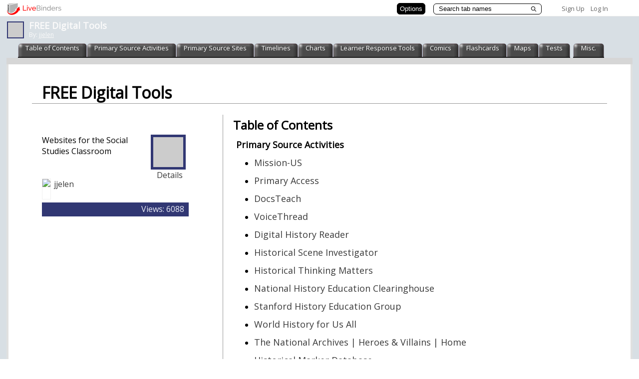

--- FILE ---
content_type: application/javascript
request_url: https://www.livebinders.com/assets/application-46ae724e6a4650cf87480d04516e3d7e571aad42c15c74079ebd35e73ce83d96.js
body_size: 82141
content:
/* Function printf(format_string,arguments...)
 * Javascript emulation of the C printf function (modifiers and argument types 
 *    "p" and "n" are not supported due to language restrictions)
 *
 * Copyright 2003 K&L Productions. All rights reserved
 * http://www.klproductions.com 
 *
 * Terms of use: This function can be used free of charge IF this header is not
 *               modified and remains with the function code.
 * 
 * Legal: Use this code at your own risk. K&L Productions assumes NO resposibility
 *        for anything.
 ********************************************************************************/
function printf(e){var t=function(e,t,i){for(var n="",r=0;r<Math.abs(i);r++)n+=t;return i>0?e+n:n+e},i=function(e,i,n,r){var a=function(e,t,i){return t>=0?e.indexOf(" ")>=0?i=" "+i:e.indexOf("+")>=0&&(i="+"+i):i="-"+i,i},s=parseInt(i,10);if("0"==i.charAt(0)){var o=0;return(e.indexOf(" ")>=0||e.indexOf("+")>=0)&&o++,n.length<s-o&&(n=t(n,"0",n.length-(s-o))),a(e,r,n)}return(n=a(e,r,n)).length<s&&(n=e.indexOf("-")<0?t(n," ",n.length-s):t(n," ",s-n.length)),n},n=new Array;n.c=function(e,t,i,n){return"number"==typeof n?String.fromCharCode(n):"string"==typeof n?n.charAt(0):""},n.d=function(e,t,i,r){return n.i(e,t,i,r)},n.u=function(e,t,i,r){return n.i(e,t,i,Math.abs(r))},n.i=function(e,n,r,a){var s=parseInt(r),o=Math.abs(a).toString().split(".")[0];return o.length<s&&(o=t(o," ",s-o.length)),i(e,n,o,a)},n.E=function(e,t,i,r){return n.e(e,t,i,r).toUpperCase()},n.e=function(e,t,n,r){return iPrecision=parseInt(n),isNaN(iPrecision)&&(iPrecision=6),rs=Math.abs(r).toExponential(iPrecision),rs.indexOf(".")<0&&e.indexOf("#")>=0&&(rs=rs.replace(/^(.*)(e.*)$/,"$1.$2")),i(e,t,rs,r)},n.f=function(e,t,n,r){return iPrecision=parseInt(n),isNaN(iPrecision)&&(iPrecision=6),rs=Math.abs(r).toFixed(iPrecision),rs.indexOf(".")<0&&e.indexOf("#")>=0&&(rs+="."),i(e,t,rs,r)},n.G=function(e,t,i,r){return n.g(e,t,i,r).toUpperCase()},n.g=function(e,t,n,r){return iPrecision=parseInt(n),absArg=Math.abs(r),rse=absArg.toExponential(),rsf=absArg.toFixed(6),isNaN(iPrecision)||(rsep=absArg.toExponential(iPrecision),rse=rsep.length<rse.length?rsep:rse,rsfp=absArg.toFixed(iPrecision),rsf=rsfp.length<rsf.length?rsfp:rsf),rse.indexOf(".")<0&&e.indexOf("#")>=0&&(rse=rse.replace(/^(.*)(e.*)$/,"$1.$2")),rsf.indexOf(".")<0&&e.indexOf("#")>=0&&(rsf+="."),rs=rse.length<rsf.length?rse:rsf,i(e,t,rs,r)},n.o=function(e,n,r,a){var s=parseInt(r),o=Math.round(Math.abs(a)).toString(8);return o.length<s&&(o=t(o," ",s-o.length)),e.indexOf("#")>=0&&(o="0"+o),i(e,n,o,a)},n.X=function(e,t,i,r){return n.x(e,t,i,r).toUpperCase()},n.x=function(e,n,r,a){var s=parseInt(r);a=Math.abs(a);var o=Math.round(a).toString(16);return o.length<s&&(o=t(o," ",s-o.length)),e.indexOf("#")>=0&&(o="0x"+o),i(e,n,o,a)},n.s=function(e,t,n,r){var a=parseInt(n),s=r;return s.length>a&&(s=s.substring(0,a)),i(e,t,s,0)},farr=e.split("%"),retstr=farr[0],fpRE=/^([-+ #]*)(\d*)\.?(\d*)([cdieEfFgGosuxX])(.*)$/;for(var r=1;r<farr.length;r++)fps=fpRE.exec(farr[r]),fps&&(null!=arguments[r]&&(retstr+=n[fps[4]](fps[1],fps[2],fps[3],arguments[r])),retstr+=fps[5]);return retstr}function parseUri(e){for(var t=["source","protocol","authority","domain","port","path","directoryPath","fileName","query","anchor"],i=new RegExp("^(?:([^:/?#.]+):)?(?://)?(([^:/?#]*)(?::(\\d*))?)?((/(?:[^?#](?![^?#/]*\\.[^?#/.]+(?:[\\?#]|$)))*/?)?([^?#/]*))?(?:\\?([^#]*))?(?:#(.*))?").exec(e),n={},r=0;r<10;r++)n[t[r]]=i[r]?i[r]:"";return n.directoryPath.length>0&&(n.directoryPath=n.directoryPath.replace(/\/?$/,"/")),n}function parseUriDomain(e,t){for(var i=e.toString().split(".".toString()),n=i[i.length-1],r=t<=i.length?t-1:i.length-1,a=0;a<r;a++){n=i[i.length-2-a]+"."+n}return n}function new_details(e,t,i,n={}){if(_jsonrpc||(_jsonrpc=jQuery.jsonRPC.setup({endPoint:jsonurl})),"object"==typeof t)var r=t;else r=[t];if(isPresent(n)&&n.xhr)return jQuery.ajax({type:n.type||"POST",dataType:"json",contentType:"application/json",data:JSON.stringify({id:1,method:e,params:r}),url:jsonurl,processData:!1,xhr:n.xhr,error:n.error,success:i});jQuery.jsonRPC.request(e,{params:r,error:function(e){myerror=e,jmi_alert("There was an error: "+e.error,!0),n.error&&n.error(e.error)},success:function(e){i&&i(e)}})}function newDetailsAjaxRequest(){}function ajax_request(e,t,i,n){return new_ajax_request(e,t,i,n)}function sjax_request(e,t,i,n){return new_ajax_request(e,t,i,n,null,"sync")}function handleException(e,t){jmi_alert(t)}function new_ajax_request(e,t,i,n,r,a,s){async=void 0===a||"async"==a;var o="",d=void 0!==n&&null!=n&&("string"!=typeof n||"get"!=n.toLowerCase()),l=jQuery.ajax({url:e,data:t,async:async,type:d?"POST":"GET",timeout:3e4});return l.done(function(e){if(r&&!i&&(i=new_update_div),i){var t=new Object;"object"==typeof e&&(e.hasOwnProperty("partial")?(e.hasOwnProperty("showInFancyBox")?jQuery.fancybox(e.partial):(jQuery("body").append(e.partial),showNagWindow(e.nagWindowName,"",!0)),e=""):e.hasOwnProperty("showUpgradeNag")&&e.showUpgradeNag&&(showWindow("upgrade",!0),open_close_menus(`#${e.nagWindowName}`,".toggle18"),show_pricing("basic"),e="")),t.responseText=e,i(t,r)}return e}),l.fail(function(e,t,i){return 401===e.status?window.location.href="/login/both_login":s!==undefined?(s(e,t,i),!1):(t&&jmi_alert(t,!0),!1)}),async?o:l.responseText}function new_update_div(e,t){var i=e.responseText;if(t){var n=getid(t);n&&(n.innerHTML=i)}}function new_update_div_and_show(e,t,i){var n=e.responseText;if(t){var r=getid(t);r&&(r.innerHTML=n,showWindow(t,!0,"",i))}}function closeBinderSession(e,t=!1){ajax_request("/edit/close_edit_session",e,function(){jQuery.fancybox.close(),t&&window.close()},"get")}function fullScreen(e,t,i){var n="resizable=yes,scrollbars=1";n+=t&&"1.0"!=t?",location=yes,toolbar=yes,directories=yes,menubar=yes":",status=no",i=i||"/play/play?id="+e;var r=window.open(i,"Binder"+e,n);setTimeout(function(){r.moveTo(100,100);var e=screen.availWidth,i=screen.availHeight;if(t){var n=parseFloat(t);e=(e=n>0?e*n:e)<640?640:e,i=(i=n>0?i*n:i)<480?480:i}r.resizeTo(e,i)},5)}function fullPresent(e){return params="width="+screen.width,params+=", height="+screen.height,params+=", top=0, left=0",params+=", fullscreen=yes",params+=", scrollbars=yes",newwin=window.open("/play/play?present=true&tab_layout=top&id="+e,"windowname4",params),window.focus&&newwin.focus(),!1}function createBinder(e,t,i,n,r,a,s,o,d,l,c,u,f,p,h){var b=i+"?new_binder_name=";l==c||""==l?(b+=n==r||""==n?"new binder":n,b+=a==s||""==a?"":"&new_binder_desc="+a,b+=o==d||""==o?"":"&new_binder_tags="+o):(b+=n==r||""==n?l:n,b+="&new_binder_desc=",b+=a==s||""==a?l:a,b+="&new_binder_tags=",b+=o==d||""==o?l:o,s_term=l.replaceAll(" ","%20"),b+="&new_binder_google="+s_term),p&&1==p||u!=f&&""!=u&&(b+="&new_binder_share="+u),b+="&post_access=",b+=p?"1":"0",fullScreen(e,t,b+="&category="+h)}function slideShow(e){var t=window.open("/show?id="+e,"Binder","status=no,resizable=yes");t.moveTo(0,0),t.resizeTo(screen.availWidth,screen.availHeight)}function open_edit_window(e,t){var i="/edit?id="+e;(-2==e&&(i=-2==(e=get_working_binder_id(-2))?"/edit/waiting?id=-2":"/edit?id="+e),t)&&(i+="&tab="+t+"&subtab=-1");var n=screen.availWidth,r=screen.availHeight;n*=.95,r*=.85;var a=window.open(i,"Binder"+e,"resizable=yes,status=yes,location=yes,scrollbars=yes,toolbar=yes,personalbar=yes,width="+n+",height="+r);return a&&a.focus(),a}function set_edit_window(e){var t=get_working_binder_id(-2,1);if(-2==t){var i="set_edit_window(";e?i=i+"'"+e+"')":i+="'null')",setTimeout(i,1e3)}else{var n="/edit?id="+t;e&&(n+="&tab="+e+"&subtab=-1"),document.location.href=n,document.title="Binder"+t,window.name="Binder"+t}}function update_tab_props_window(){}function update_tab_input(){let{tabpos:e,stpos:t,litpos:i}=bdr.getSelected_Tab_Subtab_Lit();const n=getid("tab-name-input").value.trim();-1==t?bdr.tabs[e].name===n&&(getid("binder-tab-input").value=n,jmi_alert("Tab name updated",!0)):i>-1&&bdr.tabs[e].subtabs[t].subtabs[i].name===n?(getid("binder-subtab-input").value=n,jmi_alert("Base tab name updated",!0)):t>-1&&bdr.tabs[e].subtabs[t].name===n&&(getid("binder-subtab-input").value=n,jmi_alert("Sub tab name updated",!0))}function launch_file_upload(){window.open("/edit/file_upload","File Upload","status=no,resizable=yes").resizeTo(450,350)}function launch_media_window(e){var t="resizable=yes,status=yes,location=yes,scrollbars=yes,toolbar=yes,width="+640+",height="+480,i=isIE?null:"File View",n=window.open(e,i,t);return n&&n.focus(),n}function wait(e){getid(e)&&(getid(e).innerHTML="<div align='center' valign='center' style='width:100%;padding-top:25%'>         <img src='/assets/icons/wait30trans-5f904cdad16cabff779a92f786561a8c1ba494c0b7006d2cf0ba0b5118db23b6.gif'>         </div>")}function show_my_menu(e,t,i,n,r,a){if(mydiv=getid(t),mydiv){mydiv.style.display,"shelf-menu"==t?show_shelf_menu(i,n,r,a):"edit-menu"==t?show_edit_menu(n):"color-menu"==t?show_color_menu(mydiv,n):(t="group-menu")&&show_group_menu(i,n);var s=findPos(getid(e)),o=getWinDim(),d=getScrollOffset(),l=d[0]+o[0],c=d[1]+o[1],u=mydiv.clientWidth?mydiv.clientWidth:200,f=mydiv.clientHeight?mydiv.clientHeight:120;"edit-menu"==t?(x1=s[0]+0,y1=s[1]-100):(x1=s[0]-2,y1=s[1]+15),x1=x1+u>l?l-u:x1,x1=x1<d[0]?d[0]:x1,y1=y1+f>c?c-f:y1,y1=y1<d[1]?d[1]:y1,mydiv.style.left=x1+"px",mydiv.style.top=y1+"px",mydiv.style.display="block"}return!1}function show_shelf_menu(e,t,i,n){var r=getid("shelfid").innerHTML;getid("mi-share").onclick=function(){update_about(e,"share")},getid("mi-details").onclick=function(){update_about(e,"summary")},getid("mi-add_to_shelf").onclick=function(){update_about(e,"add_to_shelf",r)},getid("mi-add_author_name").onclick=function(){update_about(e,"add_author_name",null,function(){hide_my_menu(null,"shelf-menu")})},""!=r?(getid("mi-remove_from_shelf").style.display="block",getid("mi-remove_from_shelf").href="javascript:remove_binder("+r+","+e+")"):getid("mi-remove_from_shelf").style.display="none",getid("mi-present").href="javascript:fullPresent("+e+", '0.95'); hide_my_menu(null, 'shelf-menu')",getid("mi-remove").href="javascript:remove_collaborator("+e+")","yes"==i?(getid("mi-copy").onclick=function(){function t(t){if(!isBlank(t.author_name))return window.location.href="/shelf/copy?id="+e+`&author_name=${t.author_name}`;update_about(e,"add_author_name_and_copy_binder",null,function(){jQuery("#author-name-instructions").show(),hide_my_menu(null,"shelf-menu")})}function i(e){if(e.binder_limit_exceeded)return showWindow("binder-limit",!0,"",!0)}fetchBinderDetails({bid:e},t,i)},getid("mi-copy").style.display="block"):getid("mi-copy").style.display="none","curator"==t?(getid("mi-delete").href="javascript:delete_binder("+e+")",getid("mi-delete").style.display="block",getid("mi-remove").style.display="none",getid("mi-download").style.display="block",getid("mi-add_author_name").style.display="block",can_download_binder()&&jQuery("#download_confirmation_"+e).val()?getid("mi-download").onclick=function(){var t=getid("mi-download").rel;t=t.replace(/binder_downloads\/.*\//,"binder_downloads/"+e+"/"),getid("mi-download").target="",showDownloadConfirmationWindow(JSON.parse(jQuery("#download_confirmation_"+e).val()))}:getid("mi-download").onclick=function(){showWindow("download-upgrade",!0,"",!0),getid("mi-download").target=""}):(getid("mi-delete").style.display="none",getid("mi-remove").style.display="yes"==n?"block":"none",getid("mi-download").style.display="none",getid("mi-add_author_name").style.display="none",getid("mi-download").onclick=function(){showWindow("download-upgrade",!0,"",!0),getid("mi-download").target=""})}function get_base_url(){var e=webroot;return"undefined"!=typeof _shelfDefaults&&"undefined"!=typeof _shelfDefaults.base_url?e=_shelfDefaults.base_url:"undefined"!=typeof _playerDefaults&&"undefined"!=typeof _playerDefaults.base_url?e=_playerDefaults.base_url:"undefined"!=typeof _editorDefaults&&"undefined"!=typeof _editorDefaults.base_url&&(e=_editorDefaults.base_url),e+"/"}function is_user_premium(){var e=!1;return"undefined"!=typeof _shelfDefaults&&"undefined"!=typeof _shelfDefaults.premium&&"true"==_shelfDefaults.premium&&(e=!0),e}function can_download_binder(){var e=!1;return"undefined"!=typeof _shelfDefaults&&"undefined"!=typeof _shelfDefaults.can_download&&"true"==_shelfDefaults.can_download&&(e=!0),e}function display_premium_message(){is_user_premium()||showWindow("canview-upgrade",!0)}function show_group_menu(e){getid("mi-details").onclick=function(){update_about_group(e,"summary")},getid("mi-binders").onclick=function(){update_about_group(e,"binders")},getid("mi-members").onclick=function(){update_about_group(e,"members")}}function show_edit_menu(e){if("tab"==e)getid("mi-add-tab").style.display="block",getid("mi-add-subtab").style.display="block",is_user_premium()&&(getid("mi-add-lead-in").style.display="none"),getid("mi-del-tab").style.display="block",getid("mi-clr-tab").style.display="block",getid("mi-clr-stab").style.display="none",getid("mi-del-subtab").style.display="none",getid("mi-move-tab-l").style.display="block",getid("mi-move-tab-r").style.display="block",getid("mi-move-stab-r").style.display="none",getid("mi-move-stab-l").style.display="none",getid("mi-move-options").style.display="block",getid("mi-set-tab_color").style.display="block";else{getid("mi-add-tab").style.display="none",getid("mi-add-subtab").style.display="block",is_user_premium()&&(getid("mi-add-lead-in").style.display="block"),getid("mi-del-tab").style.display="none",getid("mi-del-subtab").style.display="block",getid("mi-clr-tab").style.display="none",getid("mi-clr-stab").style.display="block",getid("mi-move-tab-l").style.display="none",getid("mi-move-tab-r").style.display="none",getid("mi-move-stab-r").style.display="block",getid("mi-move-stab-l").style.display="block",getid("mi-move-options").style.display="block",getid("mi-set-tab_color").style.display="block";var t=["mi-del-subtab","mi-clr-stab","mi-move-stab-l","mi-move-stab-r","mi-set-tab_color"];if(bdr.getSelected_Tab_Subtab_Lit().litpos>-1){getid("mi-add-subtab").style.display="none";for(var i=0;i<t.length;i++)getid(t[i]).innerHTML=getid(t[i]).innerHTML.replace("Sub","Base")}else for(i=0;i<t.length;i++)getid(t[i]).innerHTML=getid(t[i]).innerHTML.replace("Base","Sub")}}function show_color_menu(e,t){e.which=t}function show_div(e,t){getid(e)&&(void 0===t&&(t="none"!=getid(e).style.display),getid(e).style.display=t?"none":"block")}function colorClick(e){var t=getid("color-menu"),i=t.which;return"foreColor"==i?(getid("tc").style.borderColor=e,exec_design(i,e)):(getid("bc").style.borderColor=e,exec_design(i,e)),t.style.display="none",!1}function update_about(e,t,i,n=function(){}){var r="id="+e+"&type="+t;return i&&"undefined"!=i&&""!=i&&(r=r+"&sid="+i),new_ajax_request("/shelf/details",r,function(e,i){new_update_div_and_show(e,i,!0),"share"===t&&setAccessSaveButtonState(!1),n()},"post","s_about"),!1}function create_shelf(){new_ajax_request("/shelf/show_create_shelf","type=create_shelf",new_update_div_and_show,null,"s_create_shelf");return!1}function add_media_to_binder(e,t){new_ajax_request("/media/add_url_to_binder",e+t,new_update_div,"post","binder-info");return!1}function update_about_group(e,t){new_ajax_request("/group/details","id="+e+"?type="+t,new_update_div,"post","about-content");return hide_my_menu(null,"group-menu"),!1}function hide_my_menu(e,t){jQuery("#"+t).fadeOut()}function remove_binder(e,t){confirm("Are you sure you want to REMOVE this binder from shelf?")&&jQuery.post("/shelf/remove_from_shelf",{id:e,bid:t},function(){location.reload()})}function delete_binder(e){confirm("Are you sure? You are DELETING this from all shelves... forever.")&&jQuery.post("/shelf/delete",{id:e},function(){location.reload()})}function remove_collaborator(e){confirm("Are you sure you no longer want share access to this binder?")&&jQuery.post("/shelf/remove_collaborator",{id:e},function(){location.reload()})}function findPos(e){var t=0,i=0;if(e.offsetParent)for(t=e.offsetLeft,i=e.offsetTop;e=e.offsetParent;)t+=e.offsetLeft,i+=e.offsetTop;return[t,i]}function startDragImpl(e){getid("dragdrop-pane").style.left="0px",getid("dragdrop-pane").style.top="0px",getid("dragdrop-pane").style.width=document.body.clientWidth-10,getid("dragdrop-pane").style.height=document.body.clientHeight-10,getid("dragdrop-pane").style.display="",getid("dragdrop-pane").style.position="absolute",bdr.getTemplate().startDrag(e)}function finishDragImpl(e,t){setTimeout("getid('dragdrop-pane').style.display = 'none'",1e3),bdr.getTemplate().finishDrag(e,t)}function dragChangeImpl(e){bdr.getTemplate().dragChange(e)}function onDropImpl(e,t,i){bdr.getTemplate().onDrop(e,t,i)}function onMouseDownSearch(e){jQuery("#"+e).show("highlight")}function onMouseUpSearch(){}function onClickTemplate(e,t){"t7"!=e&&"t8"!=e&&jmi_alert("For collaboration, binders do not currently merge text in the same tab - please be sure to make a copy of your text if collaborating.",!0),bdr.sync(),tiny_close_all(),bdr.getTemplate().onClick(e,t),toggleSaveButton(!0)}function getTemplateMedia(e){switch(e){case"0":case"1":case"2":case"3":case"4":default:return null;case 5:case"5":case 6:case"6":case 7:case"7":case 8:case"8":case 9:case"9":case 10:case"10":case 11:case"11":return"media0"}}function textifyTemplate(e){var t="";switch(bdr.getTemplate().type){case 0:case"0":case 2:case"2":case 3:case"3":case 4:case"4":return;case 5:case"5":case 10:case"10":t="t3",new_frame="if2";break;case 6:case"6":case 11:case"11":t="t3",new_frame="if1";break;case 7:case"7":case 1:case"1":t="t2",new_frame="if1";break;case 8:case"8":t="t2",new_frame="if1";break;case 9:case"9":t="t3",new_frame="if1";break;default:return}return onClickTemplate(t,e),new_frame}function onClickMedia(e){if(!e.includes("video")||!bdr.currentTabHasNoMediaTemplate()){var t=SidebarMenu.getSearch(),i=SHOW;t.results.total==t.results.idx&&t.results.total%SHOW>0&&(i=t.results.total%SHOW);var n=t.results.images[t.results.idx-i+selection_];if(1!=get_thumb_mode()){var r=0;if(livebinders.Undo.push_savemedia(bdr.getTemplate().media[r]),"/media/get/"==n.url.substring(0,11)){var a=n.title.lastIndexOf("."),s=check_upload_type(a>-1?n.title.substring(a+1):""),o=n.url;url_process(o,s),informUrlInserted(o),toggleSaveButton(!0)}else{livebinders.Undo.push_command("bind_media "+r);try{var d=new livebinders.Media(0);d.unmarshall(n),d.idx=0,d.author=n.author,d.notes=n.notes,d.description=n.description,d.copyright=n.copyright,bdr.getTemplate().media[d.idx]=d,d.bind(),e.startsWith("image")||e.startsWith("video")||d.url.startsWith("https://farm66.static.flickr.com")||d.url.startsWith("https://www.youtube.com")?jmi_alert("Content added",!0):d.url.startsWith("https://image-charts.com/chart")?jmi_alert("QR inserted",!0):informUrlInserted(d.url),toggleSaveButton(!0)}catch(l){getid("status").innerHTML=l}}}else{set_thumbnail_url(n.thumbnail_url?n.thumbnail_url:n.url)}}}function insert_media(e){try{bdr.getTemplate().media[e.idx]=e,e.bind()}catch(t){getid("status").innerHTML=t}}function getWinDim(){var e,t;return self.innerHeight?(e=self.innerWidth,t=self.innerHeight):document.documentElement&&document.documentElement.clientHeight?(e=document.documentElement.clientWidth,t=document.documentElement.clientHeight):document.body&&(e=document.body.clientWidth,t=document.body.clientHeight),[e,t]}function getScrollOffset(){var e,t;return self.pageYOffset?(e=self.pageXOffset,t=self.pageYOffset):document.documentElement&&document.documentElement.scrollTop?(e=document.documentElement.scrollLeft,t=document.documentElement.scrollTop):document.body&&(e=document.body.scrollLeft,t=document.body.scrollTop),[e,t]}function sfHover(){for(var e=getid("nav").getElementsByTagName("LI"),t=0;t<e.length;t++)e[t].onmouseover=function(){this.className+=" sfhover"},e[t].onmouseout=function(){this.className=this.className.replace(new RegExp(" sfhover\\b"),"")}}function close_helper_window(){hwin&&!hwin.closed&&(hwin.close(),hwin=null)}function display_editor(){}function display_edit_toolbar(e){getid("edit_toolbar")&&(getid("edit_toolbar").style.display=1==e?"block":"none")}function jmi_show_alerts(){showWindow("jmi_alert_messages",!0)}function jmi_submit_status(){jQuery("#jmi_alert_messages_sent").text("Sent to Livebinders at: "+Date())}function jmi_submit_alerts(){var e=JSON.stringify(_jmi_alert_messages),t="Info: editor logs for binder: "+bdr.id+" logs: "+e;try{new_details("report_error",t,jmi_submit_status)}catch(i){}}function jmiAlertWithoutPercent(e,t){jQuery("#jmi-alert-loader").css("display",`${e?"block":"none"}`),jQuery("#jmi-alert-percent").css("display","none"),jQuery("#jmi-alert").css("display","block"),jQuery("#jmi-alert-text").html(t)}function jmiAlertWithPercentage(e,t){jQuery("#jmi-alert").css("display","none"),jQuery("#jmi-alert-percent").css("display","block"),jQuery("#jmi-alert-progress-text").html(e),jQuery("#progress-percent").html(t)}function jmi_alert(e,t,i,n,r={}){if("undefined"!=typeof mode&&("edit"===mode||"play"===mode)&&getid("binder-status")){var a=e;if("error"==e&&(e="It looks like there is a network problem. Please try again."),0!=_debug_mode?alert(e):getid("status")&&(getid("status").innerHTML=e),void 0===t&&(t=!0),void 0===n&&(n=!1),n)jQuery("#jmi_alert_dialog").html(e),showWindow("jmi_alert_dialog",!0,!0);else if(1==t){_jmi_alert_timer&&clearTimeout(_jmi_alert_timer);var s=isPresent(e)&&"string"==typeof e;s&&(i?r.progressPercent?jmiAlertWithPercentage(e,r.progressPercent):jmiAlertWithoutPercent(!0,e):(getid("binder-status").style.display="flex",jmiAlertWithoutPercent(!1,e))),s&&jQuery("#binder-status").show(),!isBlank(r)&&r.keepShowingProgress||(_jmi_alert_timer=setTimeout(jmi_alert_clear,5e3))}if(!i){var o=new Date,d={date:o,str:a};_jmi_alert_messages.push(d)}}}function jmi_alert_clear(){var e=getid("binder-status");e&&(e.style.display="none",jQuery("#jmi-alert-percent").css("display","none"),jQuery("#jmi-alert").css("display","none"),jQuery("#jmi-alert-loader").css("display","none"),jQuery("#jmi-alert-progress-text").html(""),jQuery("#progress-percent").html(""),jQuery("#jmi-alert-text").html("")),_jmi_alert_timer=null}function jmi_alert_box(e,t){var i=t||"";jQuery.alert({content:e,boxWidth:"40%",backgroundDismiss:!0,useBootstrap:!1,title:i})}function jmi_confirm_box(e,t){var i=t||"";jQuery.confirm({content:e,boxWidth:"40%",backgroundDismiss:!0,useBootstrap:!1,title:i})}function give_me_focus(e){this.focus(),e.focus()}function is_enter_key(e){var t=0;return window.event?t=e.keyCode:e.which&&(t=e.which),13==t}function rate_binder(e,t){ajax_request("/shelf/rating","id="+e+"&stars="+t,rate_binder_cb),jQuery("#useful-num").hide(),jQuery("#useful-name").show()}function DisplayAlert(e,t,i){getid(e).style.right=t+"px",getid(e).style.top=i+"px",getid(e).style.display="block"}function rate_binder_cb(e){stars=e.responseText,apply_binder_rating(stars)}function apply_binder_rating(e){null!=getid("one-star")&&(e>=1?getid("one-star").className="one-star-rating":(getid("one-star").className="one-star",getid("two-stars").className="two-stars",getid("three-stars").className="three-stars",getid("four-stars").className="four-stars",getid("five-stars").className="five-stars"),e>=2?getid("two-stars").className="two-star-rating":(getid("two-stars").className="two-stars",getid("three-stars").className="three-stars",getid("four-stars").className="four-stars",getid("five-stars").className="five-stars"),e>=3?getid("three-stars").className="three-star-rating":(getid("three-stars").className="three-stars",getid("four-stars").className="four-stars",getid("five-stars").className="five-stars"),e>=4?getid("four-stars").className="four-star-rating":(getid("four-stars").className="four-stars",getid("five-stars").className="five-stars"),getid("five-stars").className=e>=5?"five-star-rating":"five-stars")}function trim_str(e){var t=null;return e&&(t=e.replace(/^\s+/g,"").replace(/\s+$/g,"")),t||e}function set_working_binder_id(e){lbi_binder_id=e}function get_selected_binder_id(){var e=jQuery("select#binder_id").val();return e&&e[0]?e[0]:""}function get_working_binder_id(e,t){if(jQuery("#existing-binder").is(":visible")){var i=jQuery("select#binder_id").val();return i&&(lbi_binder_id=i[0]?i[0]:i),lbi_binder_id}if(-2==e){var n=null;1==t?window.opener&&!window.opener.closed&&(n=window.opener.document.getElementById("new_binder_id")):n=getid("new_binder_id"),lbi_binder_id=n&&""!=n.innerHTML?n.innerHTML:-2}return-1==lbi_binder_id&&(lbi_binder_id=e),lbi_binder_id}function edit_working_binder_id(){}function update_working_binder(){}function update_selected_binder(e){if(jQuery("#radio_maintab").prop("checked",!0),jQuery("#subtab_show").hide(),null!=e){var t=jQuery("select#binder_id").val();0==t.length?(jQuery("#radio_subtab_basetab_span").hide(),jQuery("#radio_subtab_basetab_comment").hide()):t.length>1?(jQuery("#radio_subtab_basetab_span").hide(),jQuery("#subtab_show").hide(),jQuery("#basetab_show").hide(),jQuery("#radio_subtab_basetab_comment").show(),changeLbiTitles("#tab-location-display","Main Tab")):(jQuery("#radio_subtab_basetab_span").show(),jQuery("#radio_subtab_basetab_comment").hide(),e||(e=t[0]),get_tab_names(e),seltabdes(e)),lbi_binder_id=e,ajax_request("/shelf/details","ws=json&id="+e,function(e){var t=e.responseText,i=t&&t[0]?t[0].thumbnail_url:"/assets/text-html-bd026b0983a333286bd631809d0b8343d8bef2aeb43778095c7391d5ff476d2d.jpg";i&&i.indexOf("open.thumbshots.org")>-1&&(i="/assets/text-html-bd026b0983a333286bd631809d0b8343d8bef2aeb43778095c7391d5ff476d2d.jpg"),jQuery("#binder-thumb").attr("src",i).load(function(){jmi_alert("Loaded width: "+this.width)})})}}function get_subtab_names(e,t){ajax_request("/media/get_tabs_from_binder","id="+e+"&tabnum="+t,set_subtab_names_cb)}function get_tab_names(e){-1!=e&&ajax_request("/media/get_tabs_from_binder","id="+e,set_tab_names_cb)}function set_tab_names_cb(e){var t=e.responseText,i=jQuery("#tab_id").val()||"0";jQuery("#tab_select").html(t),jQuery("#tab_id").val(i)}function set_subtab_names_cb(e){var t=e.responseText;jQuery("#no-subtabs").hide(),jQuery("#basetab_show").hide(),jQuery("#subtab_select").html(t),jQuery("#subtab_select").has("option").length>0?jQuery("#basetab_show").show():jQuery("#no-subtabs").show()}function get_my_tab_names(){get_my_subtab_names();var e=getid("tab_id");if(null!=e){for(var t=0;t<bdr.tabCount();t++)e.options[t]?e.options[t].text=bdr.tabNameAt(t):e.options[t]=new Option(bdr.tabNameAt(t));if(bdr.tabCount()<e.length)for(var i=bdr.tabCount();i<e.length;i++)e.remove(i)}}function get_my_subtab_names(){var e=getid("tab_id_subtab");if(null!=e){var t=bdr.tabAt(bdr.getSelectedTab()),i=getid("tab_id_subtab"),n=getid("tab_select_subtab_button");if(0==t.subtabCount())return i&&(i.disabled="disabled"),void(n&&(n.disabled="disabled"));i&&(i.disabled=!1),n&&(n.disabled=!1);for(var r=0;r<t.subtabCount();r++)e.options[r]?e.options[r].text=t.subtabNameAt(r):e.options[r]=new Option(t.subtabNameAt(r));if(t.subtabCount()<e.length)for(var a=t.subtabCount();a<e.length;a++)e.remove(a)}}function passwordStrength(e){var t=new Array;t[0]="Very Weak",t[1]="Weak",t[2]="Better",t[3]="Medium",t[4]="Strong",t[5]="Strongest";var i=0;e.length>6&&i++,e.match(/[a-z]/)&&e.match(/[A-Z]/)&&i++,e.match(/\d+/)&&i++,e.match(/.[!,@,#,$,%,^,&,*,?,_,~,-,(,)]/)&&i++,e.length>12&&i++,getid("passwordDescription").innerHTML=t[i],getid("passwordStrength").className="strength"+i}function update_edit_menu(e,t,i,n){return jmi_alert(""),getid("ed-dropbox")&&(getid("ed-dropbox").style.display="dropbox"==e?"":"none"),getid("et-dropbox")&&(getid("et-dropbox").style.backgroundColor="dropbox"==e?i:""),getid("es-dropbox")&&(getid("es-dropbox").style.display="dropbox"==e?"":"none"),getid("ed-link")&&(getid("ed-link").style.display="link"==e?"":"none"),getid("et-link")&&(getid("et-link").style.backgroundColor="link"==e?i:""),getid("es-link")&&(getid("es-link").style.display="link"==e?"":"none"),"tabs"==e&&get_my_tab_names(),getid("ed-tabs")&&(getid("ed-tabs").style.display="tabs"==e?"":"none"),getid("et-tabs")&&(getid("et-tabs").style.backgroundColor="tabs"==e?i:""),getid("ed-tabs-add")&&(getid("ed-tabs-add").style.display="add"==t?"":"none"),getid("es-tabs-add")&&(getid("es-tabs-add").style.backgroundColor="add"==t?n:""),getid("ed-tabs-rename")&&(getid("ed-tabs-rename").style.display="rename"==t?"":"none"),getid("es-tabs-rename")&&(getid("es-tabs-rename").style.backgroundColor="rename"==t?n:""),getid("ed-tabs-move")&&(getid("ed-tabs-move").style.display="move"==t?"":"none"),getid("es-tabs-move")&&(getid("es-tabs-move").style.backgroundColor="move"==t?n:""),getid("es-tabs")&&(getid("es-tabs").style.display="tabs"==e?"":"none"),getid("ed-search")&&(getid("ed-search").style.display="search"==e?"":"none"),getid("et-search")&&(getid("et-search").style.backgroundColor="search"==e?i:""),getid("es-search-flickr")&&(getid("es-search-flickr").style.backgroundColor="flickr"==t?n:""),getid("es-search-youtube")&&(getid("es-search-youtube").style.backgroundColor="youtube"==t?n:""),getid("es-search-delic")&&(getid("es-search-delic").style.backgroundColor="delic"==t?n:""),getid("es-search-collect")&&(getid("es-search-collect").style.backgroundColor="collect"==t?n:""),getid("es-search")&&(getid("es-search").style.display="search"==e?"":"none"),getid("ed-layout")&&(getid("ed-layout").style.display="layout"==e?"":"none"),getid("et-layout")&&(getid("et-layout").style.backgroundColor="layout"==e?i:""),getid("es-layout")&&(getid("es-layout").style.display="layout"==e?"":"none"),getid("ed-text")&&(getid("ed-text").style.display="text"==e?"":"none"),getid("et-text")&&(getid("et-text").style.backgroundColor="text"==e?i:""),getid("ed-props")&&(getid("ed-props").style.display="search"!=e&&"layout"!=e&&"link"!=e&&"tabs"!=e&&"dropbox"!=e?"":"none"),getid("ed-props-desc")&&(getid("ed-props-desc").style.display="properties"==e?"":"none"),getid("et-props")&&(getid("et-props").style.backgroundColor="properties"==e?i:""),getid("es-props")&&(getid("es-props").style.display="properties"==e?"":"none"),!1}function addJavascript(e){var t=document.getElementsByTagName("head")[0],i=document.createElement("script");i.setAttribute("type","text/javascript"),i.setAttribute("src",e),t.appendChild(i)}function showEditor(){null==myEditor?(myEditor=new YAHOO.widget.SimpleEditor("msgpost",{height:"100%",width:"100%",dompath:!0})).render():myEditor.show()}function hideEditor(){myEditor.hide()}function show_helper(){getid("helper-menu").style.visibility="visible"}function deselectTabs(){var e=bdr.getSelectedTab(),t=bdr.tabAt(e)?bdr.tabAt(e).getColor():null;null==t&&"custom"==bdr.getTheme()&&(t=bdr.getDefaultTabColor());var i="";if(i=t?"play"!=mode||"side"!=bdr.getTabLayout()&&"sider"!=bdr.getTabLayout()?printf(unselectedTabHTML_d_d_s_d_s_d_s_d_s,e,e,t,e,t,e,bdr.tabNameAt(e),e,t):printf(unselectedTabHTML_d_d_s_d_s,e,e,t,e,bdr.tabNameAt(e)):printf(unselectedTabHTML_d_d_s,e,e,bdr.tabNameAt(e)),getid("tabx-"+e).innerHTML=i,t){var n=livebinders.Color.getContrastColor(t);jQuery("#tab-"+e).css("color",n)}getid("binder-subtab-pane").innerHTML="&nbsp;",getid("binder-lead-in").innerHTML="&nbsp;"}function cleanWordHTML(e){return e=(e=(e=(e=(e=(e=(e=(e=(e=(e=(e=(e=(e=(e=(e=(e=(e=(e=(e=(e=(e=(e=(e=(e=(e=(e=(e=(e=(e=(e=(e=(e=(e=e.replace(/<o:p>\s*<\/o:p>/g,"")).replace(/<o:p>.*?<\/o:p>/g,"&nbsp;")).replace(/\s*mso-[^:]+:[^;"]+;?/gi,"")).replace(/\s*MARGIN: 0cm 0cm 0pt\s*;/gi,"")).replace(/\s*MARGIN: 0cm 0cm 0pt\s*"/gi,'"')).replace(/\s*TEXT-INDENT: 0cm\s*;/gi,"")).replace(/\s*TEXT-INDENT: 0cm\s*"/gi,'"')).replace(/\s*TEXT-ALIGN: [^\s;]+;?"/gi,'"')).replace(/\s*PAGE-BREAK-BEFORE: [^\s;]+;?"/gi,'"')).replace(/\s*FONT-VARIANT: [^\s;]+;?"/gi,'"')).replace(/\s*tab-stops:[^;"]*;?/gi,"")).replace(/\s*tab-stops:[^"]*/gi,"")).replace(/\s*face="[^"]*"/gi,"")).replace(/\s*face=[^ >]*/gi,"")).replace(/<SPAN\s*[^>]*>\s*&nbsp;\s*<\/SPAN>/gi,"&nbsp;")).replace(/<SPAN\s*[^>]*><\/SPAN>/gi,"")).replace(/<(\w[^>]*) lang=([^ |>]*)([^>]*)/gi,"<$1$3")).replace(/<SPAN\s*>(.*?)<\/SPAN>/gi,"$1")).replace(/<\\?\?xml[^>]*>/gi,"")).replace(/<\/?\w+:[^>]*>/gi,"")).replace(/<H\d>\s*<\/H\d>/gi,"")).replace(/<H1([^>]*)>/gi,"")).replace(/<H2([^>]*)>/gi,"")).replace(/<H3([^>]*)>/gi,"")).replace(/<H4([^>]*)>/gi,"")).replace(/<H5([^>]*)>/gi,"")).replace(/<H6([^>]*)>/gi,"")).replace(/<\/H\d>/gi,"<br>")).replace(/<(U|I|STRIKE)>&nbsp;<\/\1>/g,"&nbsp;")).replace(/<(B|b)>&nbsp;<\/\b|B>/g,"")).replace(/<([^\s>]+)[^>]*>\s*<\/\1>/g,"")).replace(/<([^\s>]+)[^>]*>\s*<\/\1>/g,"")).replace(/<([^\s>]+)[^>]*>\s*<\/\1>/g,"")}function isHTMLStructure(e){var t=(new DOMParser).parseFromString(e,"text/html");return Array.from(t.body.childNodes).some(e=>1===e.nodeType)}function getComputedWidth(e){var t=0;if(isIE)t=getid(e).offsetWidth;else{var i=getid(e);t=(t=(t=document.defaultView.getComputedStyle(i,"").getPropertyValue("width")).split("px"))[0]}return t}function getComputedHeight(e){var t=0;if(isIE)t=getid(e).offsetHeight;else{var i=getid(e);t=(t=(t=document.defaultView.getComputedStyle(i,"").getPropertyValue("height")).split("px"))[0]}return t}function show_uploaded_binders(e){getid("upload_binders").innerHTML=e.responseText;var t=e.responseText.substr(5,4)-0;getid("filemgr_row_"+t).innerHTML=e.responseText,jQuery("#filemgr_row_"+t).fadeIn();var i=getid("upload_file_name").innerHTML,n=getid("upload_total_binders").innerHTML;getid("upload_for_file").innerHTML=n+" binder(s) found with: <b>"+i+"</b>"}function show_uploaded_files(e){
if("undefined"==typeof mark_checkboxes&&(mark_checkboxes=!1),mark_checkboxes)old_checkboxes;getid("upload_medias").innerHTML=e.responseText;let t=document.getElementsByClassName("media_row");for(let e=0;e<t.length;e++)allFileNames.push(t[e].querySelectorAll("span > a")[0].name);if(mark_checkboxes){jQuery("#upload_medias .media_row input[type=checkbox]");0,mark_checkboxes=!1,old_checkboxes=null}shift_click_checkboxes();var i=getid("upload_file_size").innerHTML/1024/1024;i=round(i);var n=getid("upload_total_files").innerHTML;i>1e3?(gfsize=i/1024,gfsize=gfsize.toFixed(2),getid("upload_kb").innerHTML=n+" Files - Total Size: "+addCommas(gfsize,1)+"GB"):getid("upload_kb").innerHTML=n+" Files - Total Size: "+addCommas(i,1)+"MB"}function shift_click_checkboxes(){var e=jQuery(".chkbox"),t=null;e&&e.click(function(i){if(t){if(i.shiftKey){var n=e.index(this),r=e.index(t);e.slice(Math.min(n,r),Math.max(n,r)+1).prop("checked",t.checked)}t=this}else t=this})}function update_uploaded_files(e){getid("upload_binders").innerHTML="",getid("upload_for_file").innerHTML="",update_filetree_status(e),ajax_request("/filetree/medias","sort=created",show_uploaded_files)}function update_filetree_status(e){getid("filetree_status").innerHTML=e.responseText}function addCommas(e,t){x=(e+="").split("."),x1=x[0],x2=x.length>1?"."+x[1]:"";for(var i=/(\d+)(\d{3})/;i.test(x1);)x1=x1.replace(i,"$1,$2");return x1+(t?x2:"")}function round(e){var t=(e=e.toString()).split(".");if(t.length>1){var i=t[1].substr(0,3),n=i.match(/\d{2,2}/)+"."+i.match(/(\d$)/)[0];return t[0]+"."+Math.round(n)}return t[0]}function S4(){return(65536*(1+Math.random())|0).toString(16).substring(1)}function guid(){return S4()+S4()+"-"+S4()+"-"+S4()+"-"+S4()+"-"+S4()+S4()+S4()}function remove_nonascii(e){return e.replace(/[^\u0000-\u007F]+/g,"")}function resizeForIPad(e,t){if(t=void 0!==t&&t,0==(e=(e=null==(e=void 0===e?0:e)?0:e)===parseInt(e)?e:0))return 0;var i=getid("binder-content").style.height;i=i.split("px");var n=(i=parseInt(i[0]))>1600?i:1600;n+=parseInt(e),n+="px",getid("binder-content").style.height=n;var r=0;return getid("m0-title")&&!0!==t&&(getid("m0-title").style.height="30px",getid("m0-title").style.top=r+"px",r+=32),getid("if0")&&(getid("if0").style.height="80px",getid("if0").style.top=r+"px",r+=82),1==t&&(getid("m0-title")&&(getid("m0-title").style.height="30px",getid("m0-title").style.top=r+"px"),r+=32),getid("m0-div")&&(getid("m0-div").style.top=r+"px"),getid("if1-div")&&(getid("if1-div").style.top=r+"px"),getid("if2-div")&&(getid("if2-div").style.top=r+"px"),n}function checkMenus(){var e=localStorage.getItem("livebinders_gen_cat"),t=localStorage.getItem("livebinders_edu_searches"),i=localStorage.getItem("livebinders_my"),n=localStorage.getItem("livebinders_my_shelves"),r=localStorage.getItem("livebinders_dashboard"),a=localStorage.getItem("livebinders_shelf_details"),s=localStorage.getItem("livebinders_view");"open"==e||null==e?(jQuery("#general-cat").css("display","block"),jQuery("#gen-cat-img").html('<img src="/assets/icons/tab_close-c5860c0606b9b74a0ee103cb457eb5cb8a24ae631f896a930811ae599532c5a1.png" style="border:0" alt="Close Categories" class="arrow-img">')):(jQuery("#general-cat").css("display","none"),jQuery("#gen-cat-img").html('<img src="/assets/icons/tab_open-d6bf9a28d686ec00a4f40632ac870cf1813146fb0e82b96a60344f9518d54b09.png" style="border:0" class="arrow-img" alt="open categories">')),"open"==i||null==i?(jQuery("#my-binders").css("display","block"),jQuery("#my-binders-img").html('<img src="/assets/icons/tab_close-c5860c0606b9b74a0ee103cb457eb5cb8a24ae631f896a930811ae599532c5a1.png" style="border:0" class="arrow-img" alt="Close My Binders">')):(jQuery("#my-binders").css("display","none"),jQuery("#my-binders-img").html('<img src="/assets/icons/tab_open-d6bf9a28d686ec00a4f40632ac870cf1813146fb0e82b96a60344f9518d54b09.png" style="border:0" class="arrow-img" alt="Open My Binders">')),"open"==n||null==n?(jQuery("#my-shelves").css("display","block"),jQuery("#my-shelves-img").html('<img src="/assets/icons/tab_close-c5860c0606b9b74a0ee103cb457eb5cb8a24ae631f896a930811ae599532c5a1.png" style="border:0" class="arrow-img" alt="Close My Shelves">')):(jQuery("#my-shelves").css("display","none"),jQuery("#my-shelves-img").html('<img src="/assets/icons/tab_open-d6bf9a28d686ec00a4f40632ac870cf1813146fb0e82b96a60344f9518d54b09.png" style="border:0" class="arrow-img" alt="Open My Shelves">')),"open"==r||null==r?(jQuery("#dashboard").css("display","block"),jQuery("#dashboard-img").html('<img src="/assets/icons/tab_close-c5860c0606b9b74a0ee103cb457eb5cb8a24ae631f896a930811ae599532c5a1.png" style="border:0" alt="Close Dashboard">')):(jQuery("#dashboard").css("display","none"),jQuery("#dashboard-img").html('<img src="/assets/icons/tab_open-d6bf9a28d686ec00a4f40632ac870cf1813146fb0e82b96a60344f9518d54b09.png" style="border:0" alt="Open Dashboard">')),"open"==t||""==t?(jQuery("#edu-searches").css("display","block"),jQuery("#edu-searches-img").html('<img src="/assets/icons/tab_close-c5860c0606b9b74a0ee103cb457eb5cb8a24ae631f896a930811ae599532c5a1.png" style="border:0" class="arrow-img" alt="Close Educational Searches">')):(jQuery("#edu-searches").css("display","none"),jQuery("#edu-searches-img").html('<img src="/assets/icons/tab_open-d6bf9a28d686ec00a4f40632ac870cf1813146fb0e82b96a60344f9518d54b09.png" style="border:0" class="arrow-img" alt="Open Educational Searches">')),"open"==a||null==a?(jQuery("#shelf-details").css("display","block"),jQuery("#shelf-details-img").html('<img src="/assets/icons/shelf_details_close-fccadc20ac9ed7cd1aa635ced1afa8f72af643f21e0b98c6028b192571465186.png" style="border:0" class="shelf-details-arrow-img" alt="Close Shelf Details">')):(jQuery("#shelf-details").css("display","none"),jQuery("#shelf-details-img").html('<img src="/assets/icons/shelf_details_open-fd5708c7f57775f8344f82e8c8ed6b6c08b8e2492658ee4802ae6f869a1be533.png" style="border:0" class="shelf-details-arrow-img" alt="Open Shelf Details">')),isIPhone&&isDroid||("binder"==s||null==s?(jQuery("#binder_lg_view").hide(),jQuery("#binder_view").show(),jQuery("#list_view").hide(),jQuery("#bl_v").attr("src","/assets/icons/binder_lg_view_off-0f13446d3b75aef9cea8eee7ecbc3c58c96375c978706ad316bcdc5089577d31.png"),jQuery("#b_v").attr("src","/assets/icons/binder_view_on-a952e7b28ffd66a9d6f93aba59192e6ea42205c5a13a6114d82b61609ae68f09.png"),jQuery("#l_v").attr("src","/assets/icons/list_view_off-d53dc7e17112cd361d0f397c69c23387fb45e4d75102dda2c479088e53c301ff.png")):"binder_lg"==s?(jQuery("#binder_lg_view").show(),jQuery("#binder_view").hide(),jQuery("#list_view").hide(),jQuery("#bl_v").attr("src","/assets/icons/binder_lg_view_on-dd17c79b9058a314d3e59085ec000d3bc643ba040a3b3e6a7a2e663ee4a9eb47.png"),jQuery("#b_v").attr("src","/assets/icons/binder_view_off-0f613e1f1bd2b8c3ac5f9e6ec891445d61f3f4cb2a4d0b034519e5379305c7d0.png"),jQuery("#l_v").attr("src","/assets/icons/list_view_off-d53dc7e17112cd361d0f397c69c23387fb45e4d75102dda2c479088e53c301ff.png")):(jQuery("#binder_lg_view").hide(),jQuery("#binder_view").hide(),jQuery("#list_view").show(),jQuery("#bl_v").attr("src","/assets/icons/binder_lg_view_off-0f13446d3b75aef9cea8eee7ecbc3c58c96375c978706ad316bcdc5089577d31.png"),jQuery("#b_v").attr("src","/assets/icons/binder_view_off-0f613e1f1bd2b8c3ac5f9e6ec891445d61f3f4cb2a4d0b034519e5379305c7d0.png"),jQuery("#l_v").attr("src","/assets/icons/list_view_on-7d9f1f3d8f70a3d8d8fcfb98cddf339bcb9b22f8aec216b172042293b966e420.png")))}function change_binder_view(e){return"binder"==e?(jQuery("#binder_lg_view").hide(),jQuery("#binder_view").show(),jQuery("#list_view").hide(),jQuery("#bl_v").attr("src","/assets/icons/binder_lg_view_off-0f13446d3b75aef9cea8eee7ecbc3c58c96375c978706ad316bcdc5089577d31.png"),jQuery("#b_v").attr("src","/assets/icons/binder_view_on-a952e7b28ffd66a9d6f93aba59192e6ea42205c5a13a6114d82b61609ae68f09.png"),jQuery("#l_v").attr("src","/assets/icons/list_view_off-d53dc7e17112cd361d0f397c69c23387fb45e4d75102dda2c479088e53c301ff.png"),localStorage.setItem("livebinders_view","binder")):"binder_lg"==e?(jQuery("#binder_lg_view").show(),jQuery("#binder_view").hide(),jQuery("#list_view").hide(),jQuery("#bl_v").attr("src","/assets/icons/binder_lg_view_on-dd17c79b9058a314d3e59085ec000d3bc643ba040a3b3e6a7a2e663ee4a9eb47.png"),jQuery("#b_v").attr("src","/assets/icons/binder_view_off-0f613e1f1bd2b8c3ac5f9e6ec891445d61f3f4cb2a4d0b034519e5379305c7d0.png"),jQuery("#l_v").attr("src","/assets/icons/list_view_off-d53dc7e17112cd361d0f397c69c23387fb45e4d75102dda2c479088e53c301ff.png"),localStorage.setItem("livebinders_view","binder_lg")):(jQuery("#binder_lg_view").hide(),jQuery("#binder_view").hide(),jQuery("#list_view").show(),jQuery("#bl_v").attr("src","/assets/icons/binder_lg_view_off-0f13446d3b75aef9cea8eee7ecbc3c58c96375c978706ad316bcdc5089577d31.png"),jQuery("#b_v").attr("src","/assets/icons/binder_view_off-0f613e1f1bd2b8c3ac5f9e6ec891445d61f3f4cb2a4d0b034519e5379305c7d0.png"),jQuery("#l_v").attr("src","/assets/icons/list_view_on-7d9f1f3d8f70a3d8d8fcfb98cddf339bcb9b22f8aec216b172042293b966e420.png"),localStorage.setItem("livebinders_view","list")),!1}function toggle_arrows(e,t){var i=jQuery(e),n=jQuery(t);"block"==jQuery(i).css("display")?(jQuery(i).slideUp(300),"#dashboard"==e?jQuery(n).html('<img src="/assets/icons/tab_open-d6bf9a28d686ec00a4f40632ac870cf1813146fb0e82b96a60344f9518d54b09.png" style="border:0" alt="Close list">'):"#shelf-details"==e?jQuery(n).html('<img src="/assets/icons/shelf_details_open-fd5708c7f57775f8344f82e8c8ed6b6c08b8e2492658ee4802ae6f869a1be533.png" style="border:0" alt="Close list" class="shelf-details-arrow-img">'):jQuery(n).html('<img src="/assets/icons/tab_open-d6bf9a28d686ec00a4f40632ac870cf1813146fb0e82b96a60344f9518d54b09.png" style="border:0" alt="Close list" class="arrow-img">'),"#my-binders"==e&&localStorage.setItem("livebinders_my","closed"),"#my-shelves"==e&&localStorage.setItem("livebinders_my_shelves","closed"),"#general-cat"==e&&localStorage.setItem("livebinders_gen_cat","closed"),"#edu-searches"==e&&localStorage.setItem("livebinders_edu_searches","closed"),"#dashboard"==e&&localStorage.setItem("livebinders_dashboard","closed"),"#shelf-details"==e&&localStorage.setItem("livebinders_shelf_details","closed")):(jQuery(i).slideDown(300),"#dashboard"==e?jQuery(n).html('<img src="/assets/icons/tab_close-c5860c0606b9b74a0ee103cb457eb5cb8a24ae631f896a930811ae599532c5a1.png" style="border:0" alt="Open list">'):"#shelf-details"==e?jQuery(n).html('<img src="/assets/icons/shelf_details_close-fccadc20ac9ed7cd1aa635ced1afa8f72af643f21e0b98c6028b192571465186.png" style="border:0" alt="Open list" class="shelf-details-arrow-img">'):jQuery(n).html('<img src="/assets/icons/tab_close-c5860c0606b9b74a0ee103cb457eb5cb8a24ae631f896a930811ae599532c5a1.png" style="border:0" alt="Open list" class="arrow-img">'),"#my-binders"==e&&localStorage.setItem("livebinders_my","open"),"#my-shelves"==e&&localStorage.setItem("livebinders_my_shelves","open"),"#general-cat"==e&&localStorage.setItem("livebinders_gen_cat","open"),"#edu-searches"==e&&localStorage.setItem("livebinders_edu_searches","open"),"#dashboard"==e&&localStorage.setItem("livebinders_dashboard","open"),"#shelf-details"==e&&localStorage.setItem("livebinders_shelf_details","open"))}function setCookie(e,t,i){var n=new Date;n.setDate(n.getDate()+i);var r=escape(t)+(null==i?"":"; expires="+n.toUTCString());document.cookie=e+"="+r}function getCookie(e){var t,i,n,r=document.cookie.split(";");for(t=0;t<r.length;t++)if(i=r[t].substr(0,r[t].indexOf("=")),n=r[t].substr(r[t].indexOf("=")+1),(i=i.replace(/^\s+|\s+$/g,""))==e)return unescape(n)}function deleteCookie(e){document.cookie=encodeURIComponent(e)+"=; Path=/; expires="+new Date(0).toUTCString()}function show_plupload_content(e){var t=getid(e);if(t){var i=t.style.display;t.style.display="none"==i?"":"none"}}function checkMatch(){let e=getid("newEmail").value,t=getid("confirmEmail").value,i="#ematch",n="#pmatch";"true"==sessionStorage.getItem("student")&&(e=getid("teacheremail").value,t=getid("confirmtEmail").value,i="#etmatch");let r=isPresent(e)&&isPresent(t),a=getid("newPassword").value,s=getid("confirmPassword").value,o=isPresent(a)&&isPresent(s);r&&o?jQuery("#please_fill").hide():(r||jQuery(i).hide(),o||(jQuery("#password_mismatch").hide(),jQuery(n).hide()),jQuery("#please_fill").show()),r&&e!==t?(jQuery(i).html("Emails do not match!"),jQuery(i).show()):o&&a!==s?jQuery("#password_mismatch").show():r&&e===t&&!o?(jQuery(i).show(),jQuery(i).html("Emails match!")):r&&o&&e===t&&a===s&&(jQuery(i).show(),jQuery(i).html("Emails match!"),jQuery("#password_mismatch").hide(),jQuery(n).show(),jQuery(n).html("Passwords match!"))}function check_file_size_and_warn(e,t){var i=1024*e*1024,n=!1;try{n=t.files[0].size>i}catch(a){!0}if(n){var r="This file is too big to upload: "+addCommas(round(t.files[0].size/1024/1024),1)+" MB";alert(r),window.upload_form.reset(),toggleUploadButton(isPresent(getid("file_upload").value))}else getid("upload-note").style.display="",setTimeout(function(){getid("upload-note").style.display="none"},3e3);return!n}function seltabdes(e){var t=jQuery("#radio_maintab").is(":checked")?"t":jQuery("#radio_subtab").is(":checked")?"s":"b";if("s"==t)jQuery("#basetab_show").hide(),jQuery("#subtab_id").hide(),get_tab_names(e),jQuery("label[for=radio_basetab],#radio_basetab").show(),jQuery("#tab_id").show(),jQuery("#subtab_show").show(),jQuery("#no-subtabs").hide();else if("b"==t){get_subtab_names(e,jQuery("#tab_id").val()),jQuery("#subtab_id").show()}else jQuery("#basetab_show").hide(),jQuery("#no-subtabs").hide(),jQuery("#subtab_show").hide(),jQuery("#tab_id").hide(),jQuery("#subtab_id").hide(),jQuery("#radio_basetab").hide(),jQuery("label[for=radio_basetab],#radio_basetab").hide()}function setup_carousel(){Math.ceil(getComputedHeight("main-tab-wrapper")),Math.ceil(getComputedHeight("tab-list"));var e=Math.ceil(getComputedHeight("binder-tab-pane"));jQuery("div.main-tab-wrapper").carousel({dispItems:1,pagination:!0,paginationPosition:"inside",equalWidths:!1,showEmptyItems:!1,prevBtn:'<span><img src="/assets/prev_black-3bef9d26bd432e1eb738db04d8c787a2772d2bc731516832db8c30eabc55138b.png" alt="prev" />&nbsp;</span>',nextBtn:'<span>&nbsp;<img src="/assets/next_black-64d568fe1d8757b833a475c4b18619fc4ce47dade79e4b3d802388a83a26e767.png" alt="next" /></span>',callback:function(){},tabLabel:function(e){return'<img src="/assets/icons/dot-897fc8a0ebab03c56e74af8b3333a107277c5c540ab190af75b1aecbea4a10c1.png" alt="page" title="'+bdr.tabNameAt(e-1)+'" />'}}),getid("main-tab-wrapper").style.width="100%";var t=Math.ceil(getComputedWidth("tab-list"));if(Math.ceil(getComputedHeight("tab-list"))>(e=50))for(var i=20,n=bdr.tabCount();i>0;)t=Math.ceil(getComputedWidth("tab-list")),getid("tab-list").style.width=t+n+"px",Math.ceil(getComputedHeight("tab-list"))<e?i=0:i--;getid("tab-list").style.marginTop="3px",getid("tab-list").style.minWidth="100%",getid("binder-tab-pane-adj").style.height="54px";var r=document.getElementsByClassName("carousel-wrap");if(r&&r[0]&&(r[0].style.height="37px",isIPhone||isIPad)){r[0].style.overflow="auto";for(var a=document.getElementsByClassName("carousel-control"),s=0;s<a.length;s++)a[s].style.display="none";var o=document.getElementsByClassName("center-wrap");for(s=0;s<o.length;s++)o[s].style.display="none"}}function mylogin(e){return e&&"SUCCESS"==e.verdict?window.close():getid("mylogin-status").innerHTML="Your username or password did not work, please try again",e?e.verdict:"FAILURE"}function close_window_check(){window.parent&&webroot!=undefined&&(!document.location.href.match(webroot)||document.location.href.match("/login/secure_login")||document.location.href.match("/login/index")||document.location.href.match("/login/both_signup")||document.location.href.match("/login/both_login")||document.location.href.match("/login/login")||document.location.href.match("/login/signup")||document.location.href.match("/auth/failure")||mylogin({verdict:"SUCCESS"}))}function google_signup_window(){var e=webroot+"login/signup?commit=Google";"https"==jQuery("input#protocol").val()&&(e+="&protocol=https");var t=window.open(e,"Google_Signup","scrollbars=0,status=0,resizable=1,location=0,toolbar=0,width="+screen.width+",height="+screen.height);t&&setTimeout(function(){t.focus()},1e3),setTimeout(function(){check_mylogin_closed(t)},1e3)}function google_login_window(){var e=webroot+"login/login?login_with_google=login_with_google";"https"==jQuery("input#protocol").val()&&(e+="&protocol=https");var t=window.open(e,"Google_Signup","scrollbars=0,status=0,resizable=1,location=0,toolbar=0,width=720,height=720");t&&setTimeout(function(){t.focus()},1e3),setTimeout(function(){check_mylogin_closed(t)},1e3)}function mylogin_window(){var e=webroot.toLowerCase().replace("http:","https:"),t=window.screen.width,i=window.screen.height,n=.7*t,r=.7*i,a=(t-n)/2,s=(i-r)/2,o=window.open(e+"login/both_login","Livebinders_Login",`scrollbars=0,status=0,resizable=1,location=0,toolbar=0,width=${n},height=${r},top=${s},left=${a}`);o&&setTimeout(function(){o.focus()},1e3),setTimeout(function(){check_mylogin_closed(o)},1e3)}function check_mylogin_closed(e){e&&e.closed?"undefined"==typeof mode?document.location.href="/welcome":"play"==mode?(jmi_alert("Reloading..."),window.location.reload(!0)):"edit"==mode?start("save_binder()","Saving...",!0):(jmi_alert("Saving..."),window.location.reload(!0)):setTimeout(function(){check_mylogin_closed(e)},1e3)}function validateForm(e){if("public_terms"==e)var t=jQuery("#public_terms").val().trim();else t=jQuery("#terms").val().trim();if(null==t||""==t){var i='<span style="color:red">Please enter a search term</span>';return jQuery("#searching").html(i),jQuery("#search_span").show(),!1}i='We are finding binders for you...<img src="/assets/icons/wait16trans-ca5f90a041fa2f205c94cba3a1da093e30d34932f347b2e6b758b670a965f58b.gif" alt="spinning wait icon">';jQuery("#searching").html(i)}function isURL(e){return!!new RegExp("^(https?://)?((([a-zd]([a-zd-]*[a-zd])*).)+[a-z]{2,}|((d{1,3}.){3}d{1,3}))(:d+)?(/[-a-zd%_.~+]*)*(\\?[;&a-zd%_.~+=-]*)?(#[-a-zd_]*)?$","i").test(e)}function readCookie(e){for(var t=e+"=",i=document.cookie.split(";"),n=0;n<i.length;n++){for(var r=i[n];" "==r.charAt(0);)r=r.substring(1,r.length);if(0==r.indexOf(t))return r.substring(t.length,r.length)}return null}function setTitlecolor(){var e=jQuery("body").css("backgroundColor"),t=livebinders.Color.calcBrightnessFromHex(e)<.51?"#FAFAFA":"#333333";jQuery(".binder-header-left").css("color",t),jQuery(".binder-header-left a:link").css("color",t)}function update_css(e,t,i){for(var n=0;n<document.styleSheets.length;n++)try{document.styleSheets[n].insertRule(e+" {"+t+":"+i+"}",document.styleSheets[n].cssRules.length)}catch(r){try{document.styleSheets[n].addRule(e,t+":"+i)}catch(r){}}}function openTabs(e){if("tab"==e)var t=localStorage.getItem("tab_height"),i=".tab-list",n="#tab-close",r="#tab-open";else if("subtab"==e)t=localStorage.getItem("subtab_height"),i=".binder-subtab-pane",n="#subtab-close",r="#subtab-open";else if("leadin"==e)t=localStorage.getItem("leadin_height"),i=".binder-leadin-pane",n="#leadin-close",r="#leadin-open";var a=t+"px";jQuery(i).css("overflow","auto"),jQuery(i).animate({height:a},{duration:"slow"}),jQuery(r).show(),jQuery(n).hide(),windowResize()}function closeTabs(e){if("tab"==e){var t=".tab-list",i="#tab-open",n="#tab-close",r=jQuery(t).height(),a=tabHeight;localStorage.setItem("tab_height",r)}else if("subtab"==e){t=".binder-subtab-pane",i="#subtab-open",n="#subtab-close";var s=jQuery(t).height();a=subtabHeight;localStorage.setItem("subtab_height",s)}else if("leadin"==e){t=".binder-leadin-pane",i="#leadin-open",n="#leadin-close";var o=jQuery(t).height();a=leadinHeight;localStorage.setItem("leadin_height",o)}jQuery(t).css("overflow","hidden"),jQuery(t).animate({height:a},{duration:"slow"}),jQuery(n).show(),jQuery(i).hide(),setTimeout(function(){windowResize()},1e3)}function open_close_menus(e,t){jQuery(e).slideDown("slow"),jQuery(t).not(e).slideUp("slow")}function open_close_menus_arrow(e,t,i,n){jQuery(i).is(".isopen")?jQuery(i).removeClass("isopen").addClass("isclosed"):jQuery(i).removeClass("isclosed").addClass("isopen"),jQuery(e).toggle("slow"),jQuery(t).not(e).slideUp("slow"),jQuery(n).not(i).removeClass("isopen").addClass("isclosed")}function change_font_color(e,t){jQuery(t).css({color:"white","text-decoration":"underline"}),jQuery(e).css({color:"#3B3B3B","text-decoration":"none"})}function change_edit_button(e,t){jQuery(t).css({"background-color":"white",border:"0px"}),jQuery(e).css({"background-color":"#E3E3E3",border:"1px outset #F0F0F0"})}function change_price_button(e,t){jQuery(t).css({"background-color":"#999999"}),jQuery(e).css({"background-color":"#FF8000"})}function refresh_current_tsl(){var e=bdr.getSelected_Tab_Subtab_Lit();e.litpos>-1||e.stpos>-1?sel_fq_st(e.tabpos,e.stpos,e.litpos):sel_t(e.tabpos)}function sel_fq_st(e,t,i){i>-1?(bdr.setSelectedTab(e),bdr.tabAt(e).setSelectedSubtab(t),writeTabs(),"play"==mode&&("side"==bdr.getTabLayout()||"sider"==bdr.getTabLayout()||showSubtabpane()),sel_lit(i)):t>-1&&(bdr.setSelectedTab(e),sel_st(t),"play"==mode&&("side"==bdr.getTabLayout()||"sider"==bdr.getTabLayout()||showSubtabpane()))}function change_text_color(e){var t=jQuery(e).css("backgroundColor"),i=livebinders.Color.getContrastColor(t);jQuery(e).css("color",i)}function chrome_issue(){isChrome&&showWindow("chrome-issue",!0)}function close_animate(e){jQuery(e).animate({height:"500px",opacity:"0.9"},"slow"),jQuery(e).animate({width:"500px",opacity:"0.9"},"slow"),jQuery(e).animate({height:"300px",opacity:"0.7"},"slow"),jQuery(e).animate({width:"300px",opacity:"0.7"},"slow"),jQuery(e).animate({height:"100px",opacity:"0.5"},"slow"),jQuery(e).animate({width:"100px",opacity:"0.5"},"slow"),jQuery(e).animate({height:"0px",opacity:"0.2"},"slow"),jQuery(e).animate({width:"0px",opacity:"0.2"},"slow")}function admin_nav(){window.location.href="/admin"}function add_arrow(e){jQuery("#active_arrow").remove(),jQuery(e).append("<div id='active_arrow' class='arrow-bottom' style='margin-top:-2px;margin-left:75px;'> </div>")}function end_tour(){jQuery("#quick_help").fadeOut(400);var e=jQuery("#quick_help").data("username");localStorage.setItem("livebinders_tour",e+"-off")}function check_tour(){localStorage.getItem("livebinders_tour")==jQuery("#quick_help").data("username")+"-off"&&jQuery("#quick_help").hide()}function remote_update(formid,update_div,callbacks={success:function(){}}){jQuery("#"+formid).hasClass("bound")||(jQuery("#"+formid).addClass("bound"),jQuery("#"+formid).bind({"ajax:success":function(e,t){isPresent(t)&&(isPresent(t.message)&&jQuery("#"+update_div).html(t.message),callbacks.success(t))},"ajax:error":function(e,t){if(401===t.status)return window.location.href="/login/both_login";jQuery("#"+update_div).html(t.responseText)},"ajax:complete":function(evt,data,status,xhr){var comp=jQuery(this).attr("complete");void 0!==comp&&eval(comp)}}))}function initremoteAjaxCallbacks(){jQuery(".admin-remote-form").bind({"ajax:success":function(e,t,i,n){var r=jQuery(this).attr("rel");jQuery("#"+r).html(n.responseText),"undefined"!=typeof n.responseText&&-1!=n.responseText.indexOf("admin-remote-form")&&initremoteAjaxCallbacks()},"ajax:error":function(e,t){var i=jQuery(this).attr("rel");jQuery("#"+i).html(t.responseText)},"ajax:complete":function(){}})}function lbiSelectBinder(e){"new"==e?(jQuery("#new-binder").show(),jQuery("#existing-binder").hide(),jQuery("#tab-location").hide(),jQuery("#existing-binder-add").hide(),jQuery("#new-binder-add").show()):(jQuery("#new-binder").hide(),jQuery("#existing-binder").show(),jQuery("#tab-location").show(),jQuery("#existing-binder-add").show(),jQuery("#new-binder-add").hide())}function changeLbiTitles(e,t){if("#tab-name-display"==e)var i=jQuery(t).val();else if("#binder-display"==e){i=(i=(i=(i=(i=(i=jQuery("#binder_id option:selected").text()).split("\n").join(", ")).replace(/\s\s+/g," ")).substring(2)).replace(/</g,"&lt;")).replace(/>/g,"&gt;")}else i=t;if(i.length>250)i=i.substring(0,250)+"...";jQuery(e).html(i)}function removeTags(e){return e.replace(_tagOrComment,"")}function showPrivateWarning(e){var t=jQuery("#privacy-note");9==e||10==e?(t.show(),autoHidePrivateWarning=!0,timeoutId=setTimeout(function(){autoHidePrivateWarning&&t.hide()},8e3)):"none"!==t.css("display")&&(t.hide(),timeoutId&&clearTimeout(timeoutId))}function renameFileModal(e,t){jQuery("#rename_file_modal").remove(),jQuery("#rename_file_modal_notify").remove(),jQuery("#loader").remove(),addRenameFileModalsToFilemgrTable();let i=e.split(".").pop();extension="."+i,e=e.replace(extension,""),jQuery("#editFileName").val(e),jQuery("#fileExtensionLabel").html(i.length>4?extension.slice(0,5):extension),i.length>4&&jQuery("#fileExtensionLabel").prop("title",i),jQuery("#media_id").val(t),jQuery("#rename_file_modal").dialog({zIndex:99999,resizable:!1,modal:!0,open:function(){jQuery(".ui-dialog-buttonset").css({float:"none","text-align":"center"});var i=getSizeForRenameModal(e);jQuery("#editFileName").attr("size",i[1]),jQuery(this).dialog("widget").attr("id","rename_file_modal_dialogId").css(i[0]),jQuery("#rename_media_file_submit").click(function(){if(jQuery("#editFileName").val().includes(extension))return void notifyFileRenameError("Please remove extension from filename before renaming file.");fileNameInput=jQuery("#editFileName").val().trim().replace(/  +/g," ");let i=getFileRenameErrorMessage(e=fileNameInput+extension);""!==i?notifyFileRenameError(i):postToRenameMediaFile(t,e)})}})}function addRenameFileModalsToFilemgrTable(){jQuery("#filemgr_table").append('<div id="rename_file_modal" style="display:none; overflow:hidden;"><div id="rename_file_modal_content"><label style="font-size:20px;"> Edit filename: </label><input id="editFileName" autocomplete="off" name="new_filename" style="font-size: 20px;"/><label id="fileExtensionLabel"></label><input id="media_id" type="hidden" style="font-size: 20px;"/><button id="rename_media_file_submit" style="font-size: 20px; margin-left: 10px;">Save</button></div></div>'),jQuery("#filemgr_table").append('<div id="rename_file_modal_notify" style="display:none; overflow:hidden;"><div id="rename_file_modal_content_1"><label id="rename_notify_label" style="font-size:20px;"></label></div></div>')}function getFileRenameErrorMessage(e){return e.includes("/")?"Slashes are not allowed in the filename.":""===fileNameInput?"Please provide the name for file.":byteSize(e)>FILENAME_CHAR_LIMIT?"Filename too long.":allFileNames.includes(e)?"File already exists with this name. Please provide a different name.":""}function notifyFileRenameError(e){jQuery("#rename_notify_label").html(e),jQuery("#rename_file_modal_notify").dialog({zIndex:99999,resizable:!1,modal:!0,buttons:{OK:function(){jQuery(this).dialog("close")}},open:function(){jQuery("#rename_file_modal").dialog("close"),jQuery(".ui-dialog-buttonset").css({float:"none","text-align":"center"}),jQuery(".ui-button-text").css({margin:"auto"}),jQuery(this).dialog("widget").attr("id","rename_file_notify_modal_dialogId").css({left:"670px",width:"650px",height:"150px"})}})}function postToRenameMediaFile(e,t){jQuery("#rename_file_modal").append('<div id="loaderWait" class="loader"></div>'),new_ajax_request("/media/rename_media_file",{media_id:e,new_filename:t},function(){removeRenameFileModal(),ajax_request("/filetree/medias","sort=created",show_uploaded_files)},"post","","async",function(e,t,i){removeRenameFileModal(),["Unprocessable Entity","Unauthorized","Not Found"].includes(i)&&notifyFileRenameError(JSON.parse(e.responseText).error)})}function removeRenameFileModal(){setTimeout(function(){jQuery("#loaderWait").remove(),jQuery("#rename_file_modal").dialog("close")},500)}function getSizeForRenameModal(e){return e.length>30&&e.length<=40?[{left:"470px",width:"800px"},35]:e.length>40&&e.length<=50?[{left:"370px",width:"950px"},45]:e.length>50?[{left:"270px",width:"1050px"},55]:[{left:"770px",width:"700px"},25]}function byteSize(e){if("function"==typeof TextEncoder)return(new TextEncoder).encode(e).length;for(var t=0,i=Array.from(e),n=0;n<i.length;n++){var r=encodeURI(i[n]).split("%").length;t+=1==r?r:r-1}return t}function getStringSizeInMB(e,t=2){var i=byteSize(e)/1048576;return parseFloat(i.toFixed(t))}function isPresent(e){return!isBlank(e)}function isBlank(e){return e===undefined||""===e||null===e||0===Object.keys(e).length}function showNagWindow(e,t="",i=!1){isBlank(nagScreenPositions)&&initializeNagScreenPostions(),setNagScreenPositionAvailable(e),nagScreen=getFirstAvailableNagScreen(),showWindow(e,!0,t),i||(style={position:"absolute",top:nagScreen.top+"%",left:nagScreen.left+"%"},jQuery("#"+e).parents(".ui-dialog").css(style)),nagScreen.name=e}function getFirstAvailableNagScreen(){let e,t,i=0,n=0;for(e=0;e<MAX_NAG_ROWS_IN_BROWSER;e++){for(t=0;t<MAX_NAG_SCREENS_IN_A_ROW&&(n=t,!isBlank(nagScreenPositions[e][t].name));t++);if(isBlank(nagScreenPositions[i=e][n].name))break}return nagScreenPositions[i][n]}function initializeNagScreenPostions(){let e=0,t=0;for(let i=0;i<MAX_NAG_ROWS_IN_BROWSER;i++){t=0,nagScreenPositions[i]={};for(let n=0;n<MAX_NAG_SCREENS_IN_A_ROW;n++)nagScreenPositions[i][n]={top:e,left:t,name:""},t+=Y_AXIS_NAG_SCREEN_PERCENT_DIFF;e+=X_AXIS_NAG_SCREEN_PERCENT_DIFF}}function setNagScreenPositionAvailable(e){for(let t=0;t<MAX_NAG_ROWS_IN_BROWSER;t++)for(let i=0;i<MAX_NAG_SCREENS_IN_A_ROW;i++)if(nagScreenPositions[t][i].name===e){jQuery("#"+e).dialog("close"),jQuery("#"+e).remove(),nagScreenPositions[t][i].name="";break}}function togglePasswordView(e){let t="password",i="/assets/icons/eye-closed-cc535dde83a34225ee723708fc78d9edfd3cd2ffb27aec747a2558bed5a1a36e.svg";"password"===jQuery(e)[0].type&&(t="text",i="/assets/icons/eye-open-f61447b2b3cdaeed816ce80dbd8e4d2b83c61634fe9e8c16614a86138e10037a.svg"),jQuery(e)[0].type=t,jQuery(e).next().find("img")[0].src=i}function validatePasswordPresence(e,t){return isPresent(e)&&isPresent(t)}function validatePasswordLength(e){return e.length>=6&&e.length<=32}function validatePassword(e,t){return!1===(validatePasswordPresence(e,t)||validatePasswordLength(e))?"Password must be (6-32) characters.":e!==t?"Passwords do not match!":""}function onClickResetPassword(e,t,i){let n=validatePassword(e,t);if(isPresent(n))return event.preventDefault(),jQuery(i).html(n)}function copyToClipboard(e){var t=document.createElement("input");t.value=e,document.body.appendChild(t),t.select(),document.execCommand("copy"),document.body.removeChild(t)}function copyBinderLink(e="",t="",i){var n=jQuery(e).html();if(i&&(n=i(n)),copyToClipboard(n),t){var r=jQuery(t);r.html("Copied!"),setTimeout(function(){r.html("")},1e3)}}function checkNumberCondition(e,t,i){var n=!1;return"gt_eq"===i?n=e>=t:"gt"===i&&(n=e>t),n}function isSubset(e,t){return t.every(t=>e.includes(t))}function getArrayDifference(e,t){return e.filter(e=>!t.includes(e))}function isModalVisible(e){let t=getid(e);return""!==t.style.display&&"none"!==t.style.display}function attachEscKeyEvent(e){jQuery(document).on("keydown",function(t){27===t.which&&e&&e()})}function findMismatchedElements(e,t){var i=e.findIndex((e,i)=>i>=t.length||e!==t[i]);return-1===i?[]:e.slice(i)}function htmlEncode(e){const t=document.createElement("div");return t.textContent=e,t.innerHTML}function initDateToSelection(e,t,i){var n=jQuery(e).data("datepicker"),r=new Date;jQuery(e).val()&&(r=jQuery.datepicker.parseDate(n.settings.dateFormat||jQuery.datepicker._defaults.dateFormat,t,n.settings));let a=(new Date).getFullYear();jQuery(i).datepicker({yearRange:`${a}:${a}`,changeYear:!0,changeMonth:!0,minDate:r,maxDate:new Date,onSelect:t=>{isBlank(jQuery(e).val())&&jQuery(e).val(t)}})}function initDateRangeSelection(e,t){jQuery(t).val();var i=jQuery(e).val(),n=(new Date).getFullYear();jQuery(e).datepicker({yearRange:`2006:${n}`,changeYear:!0,changeMonth:!0,maxDate:new Date,onSelect:e=>{jQuery(t).datepicker("option","minDate",e);let i=parseInt(e.split("/").pop());jQuery(t).datepicker("option","yearRange",i+":"+n)}}),initDateToSelection(e,i||new Date,t)}function findIndexOfElement(e,t){return e.findIndex(e=>t===e)}function urlIsLbMediaUrl(e){if(e.startsWith("/media/get")||e.startsWith("/media/frame"))return!0;try{const i=new URL(e).pathname.replace(/\/+/g,"/");if(i.startsWith("/media/get")||i.startsWith("/media/frame"))return!0}catch(t){return console.log("urlIsLbMediaUrl: Invalid URL format:",t),!1}return!1}function informUrlInserted(e){urlIsLbMediaUrl(e)?jmi_alert("Content added",!0):(e.startsWith("https:")||e.startsWith("http:"))&&jmi_alert("Link inserted",!0)}function validateEmail(e){return validator.isEmail(e)}function escapeHtml(e){
return e.replace(/&/g,"&amp;").replace(/</g,"&lt;").replace(/>/g,"&gt;").replace(/"/g,"&quot;").replace(/'/g,"&#039;")}function fixFramesHtmlLinks(e){e.template.framesHTML.forEach((t,i)=>{let n=addTargetBlankToAnchors(t);isPresent(n)&&(e.template.framesHTML[i]=n)})}function isLiveBindersDomain(e){if(e.startsWith("/media/"))return!0;try{const i=new URL(e).hostname;return/^(?:.*\.)?livebinders\.com$/i.test(i)}catch(t){return!1}}function gotoSite(e,t=!1){let i=e;"undefined"!=typeof _json&&i.includes("uploaded_files/")||isLiveBindersDomain(i)?t&&window.open(i,"_blank"):confirm("You're about to be redirected to another site. Do you want to proceed?")?t&&window.open(i,"_blank"):event.preventDefault()}function handleLinksRouting(e){e.querySelectorAll("a").forEach(e=>{const t=e.getAttribute("href");if(!t)return;const i=isLiveBindersDomain(t)||t.startsWith("/media/");if(i&&"undefined"!=typeof bdr&&bdr.id){let i=new URL(t,window.location.origin);if(i){const t=addBinderIDToUrl(i.toString());t!==i&&e.setAttribute("href",t)}}else i||e.addEventListener("click",()=>{window.parent.gotoSite(e.href)})})}function postSaveMediaObjForInternalLink(e){return urlIsLbMediaUrl(e)?{url:e}:{}}function addMediaLinksToBinder(e){const t=e.querySelectorAll("a"),i=e.querySelectorAll("img");t.forEach(e=>{const t=e.getAttribute("href");if(t&&!mediaUrlsSentToSaveMedia.includes(t)){let e=postSaveMediaObjForInternalLink(t);Object.keys(e).length>0&&(postSaveMediaObjects.push(e),mediaUrlsSentToSaveMedia.push(t))}}),i.forEach(e=>{const t=e.getAttribute("src");if(t&&!mediaUrlsSentToSaveMedia.includes(t)){let e=postSaveMediaObjForInternalLink(t);Object.keys(e).length>0&&(postSaveMediaObjects.push(e),mediaUrlsSentToSaveMedia.push(t))}})}function addBinderIDToImageTags(e){e.querySelectorAll("img").forEach(e=>{const t=e.getAttribute("src");if(t){const i=addBinderIDToUrl(t);i!==t&&e.setAttribute("src",i)}})}function addBinderIDToIframes(e){e.querySelectorAll("iframe").forEach(e=>{const t=e.getAttribute("src");if(t&&(isLiveBindersDomain(t)||t.startsWith("/media/"))&&"undefined"!=typeof bdr&&bdr.id){let i=new URL(t,window.location.origin);if(i){const t=addBinderIDToUrl(i.toString());t!==i&&e.setAttribute("src",t)}}})}function addTargetBlankToAnchors(e){const t=document.createElement("div");t.innerHTML=e;let i=!1;return t.querySelectorAll("a").forEach(e=>{should_skip=e.hasAttribute("href")&&(e.href.startsWith("javascript")||e.href.startsWith("#")),should_skip||e.hasAttribute("target")||(i=!0,e.setAttribute("target","_blank"))}),i?t.innerHTML:""}function resizeImageFileAndReplaceInInput(e){let{img:t,input:i,file:n,width:r,height:a}=e;const s=document.createElement("canvas");s.width=r,s.height=a,s.getContext("2d").drawImage(t,0,0,r,a),s.toBlob(async function(e){let t=null;t="image/gif"==n.type?new File([e],n.name.replace(/.gif$/,".png"),{type:"image/png"}):new File([e],n.name,{type:n.type});let r=new DataTransfer;r.items.add(t),i.files=r.files},n.type)}function resizeAndUpload(e,t){const i=new FileReader;if(!["image/jpeg","image/png","image/gif"].includes(t.type))return alert("Please select a valid image of type jpeg, png or gif."),void jQuery("#file_upload").val("");i.onload=function(i){const n=new Image;n.onload=function(){let i,r;if(200===n.width&&n.height<=200||200===n.height&&n.width<=200)return"image/gif"===t.type?resizeImageFileAndReplaceInInput({img:n,file:t,input:e,width:n.width,height:n.height}):void 0;n.width>n.height?(i=200,r=Math.round(n.height/n.width*200)):(r=200,i=Math.round(n.width/n.height*200)),jQuery("#resizeInfo").text(`${i} x ${r}`),jQuery("#resizeDialog").dialog({modal:!0,resizable:!1,buttons:{OK:function(){jQuery(this).dialog("close"),resizeImageFileAndReplaceInInput({img:n,file:t,input:e,width:i,height:r})},Cancel:function(){jQuery(this).dialog("close"),jQuery("#file_upload").val(""),resizedBlob=null}},open:function(){jQuery("#resized-image").attr({src:n.src,width:i,height:r}),jQuery(this).dialog("widget").position({my:"center",at:"center",of:window}),jQuery(".ui-dialog-titlebar-close").on("click",function(){jQuery("#file_upload").val("")})}})},n.onerror=function(){jQuery("#file_upload").val(""),alert("Please select a valid image of type jpeg, png or gif.")},n.src=i.target.result},i.readAsDataURL(t)}function validateSubscribersCountPlanNumbers(){const e=jQuery("input[name='plan_numbers']").val().replaceAll(/\s{1,}/g,"").replace(/,{1,}$/,"");let t="";if(isBlank(e))return!0;if(e.match(/,{2,}/g)&&(t="Multiple commas are not allowed."),isBlank(t)){const i=e.split(",").map(Number);i.includes(NaN)&&(t=`Invalid plan ${i.length>1?"numbers":"number"}: ${e}.`)}return t?(jQuery("#inputError").html(t),!1):(jQuery("input[name='plan_numbers']").val(e),!0)}function setAccessSaveButtonState(e){let t="input#submit-access-settings-save";jQuery(t).attr("disabled",!e),jQuery("#submit-access-settings-save").attr("title",e?"":"No save required"),jQuery("#s_about")[0]&&"shelf"===mode?(jQuery("#confirmation-1").css({marginTop:"4px"}),e?jQuery(t).removeClass("disabled-access-settings"):jQuery(t).addClass("disabled-access-settings")):jQuery(t).css({"background-color":e?"#7F7F7F":"#bbbbbb"})}function validateProfileImageFile(){let e=jQuery("#file_upload")[0];if(e.files&&e.files[0]){const t=e.files[0];["image/jpeg","image/png","image/gif"].includes(t.type)||(alert("Please select a valid image of type jpeg, png or gif."),e.value="");const i=new Image;i.onload=function(){this.width>200||this.height>200?(alert("Image resizing is not done!"),e.value=""):jQuery("#face_form").submit()};const n=new FileReader;n.onload=function(e){i.src=e.target.result},n.readAsDataURL(t)}}function addAuthorName(){var e=jQuery('input[name="author_name"]').val(),t=validateAuthorName(e);if(isPresent(t))return jQuery("#status_for_add_author_name").text(t);var i={author_name:e,set_default_author_name:jQuery('input[name="set_default_author_name"]:checked').val(),bid:jQuery("#bid").val()};jQuery.ajax({url:"/shelf/add_author_name",type:"POST",data:i,dataType:"json",success:function(e){e.error?jQuery("#status_for_add_author_name").text(e.error):window.location.reload()},error:function(e){let t=JSON.parse(e.responseText);jQuery("#status_for_add_author_name").text(t.error)}})}function fetchBinderDetails(e,t,i){jQuery.ajax({url:"/shelf/fetch_binder_details",type:"GET",data:e,dataType:"json",success:function(e){t(e)},error:function(e){let t=JSON.parse(e.responseText);if(i)return i(t);jQuery("#status_for_add_author_name_and_copy_binder").text(t.error)}})}function addAuthorNameAndCopyBinder(){var e=jQuery('input[name="author_name"]').val(),t=validateAuthorName(e);if(isPresent(t))return jQuery("#status_for_add_author_name_and_copy_binder").text(t);var i=jQuery("#bid").val(),n=jQuery('input[name="set_default_author_name"]:checked').val();if("edit"==mode||"play"==mode)return jQuery("#s_about").dialog("close"),jmi_alert("Copying binder",!0),void updater("/shelf/copy","binder-status",{id:i,author_name:e,set_default_author_name:n,ajax:!0},"post");var r=`/shelf/copy?id=${i}&author_name=${encodeURIComponent(e)}`;"on"===n&&(r+=`&set_default_author_name=${n}`),window.location.href=r}function checkAuthorNameAndCopyBinder(e){function t(e){if(e.binder_limit_exceeded)return showWindow("binder-limit",!0,"",!0);window.location.reload()}function i(t){const i=t.author_name;isBlank(i)?update_about(e,"add_author_name_and_copy_binder",null,function(){jQuery("#author-name-instructions").show()}):(jmi_alert("Copying binder",!0),updater("/shelf/copy","binder-status",{id:e,author_name:i,ajax:!0},"post"))}fetchBinderDetails({bid:e},i,t)}function lbiAdminResizeAndUpload(e,t){const i=new FileReader;if(!["image/jpeg","image/png","image/gif"].includes(t.type))return alert("Please select a valid image of type jpeg, png or gif."),void jQuery("#file_upload").val("");i.onload=function(i){const n=new Image;n.onload=function(){let i,r;if(200===n.width&&n.height<=200||200===n.height&&n.width<=200)return"image/gif"===t.type?resizeImageFileAndReplaceInInput({img:n,file:t,input:e,width:n.width,height:n.height}):void 0;n.width>n.height?(i=200,r=Math.round(n.height/n.width*200)):(r=200,i=Math.round(n.width/n.height*200)),jQuery("#resizeInfo").text(`${i} x ${r}`),jQuery("#resizeDialog").dialog({modal:!0,resizable:!1,buttons:{OK:function(){jQuery(this).dialog("close"),resizeImageFileAndReplaceInInput({img:n,file:t,input:e,width:i,height:r})},Cancel:function(){jQuery(this).dialog("close"),jQuery("#file_upload").val(""),resizedBlob=null}},open:function(){jQuery("#resized-image").attr({src:n.src,width:i,height:r}),jQuery(this).dialog("widget").position({my:"center",at:"center",of:window}),jQuery(".ui-dialog-titlebar-close").on("click",function(){jQuery("#file_upload").val("")})}})},n.onerror=function(){jQuery("#file_upload").val(""),alert("Please select a valid image of type jpeg, png or gif.")},n.src=i.target.result},i.readAsDataURL(t)}function lbiAdminValidateProfileImageFile(){let e=jQuery("#file_upload")[0];if(e.files&&e.files[0]){const t=e.files[0];["image/jpeg","image/png","image/gif"].includes(t.type)||(alert("Please select a valid image of type jpeg, png or gif."),e.value="");const i=new Image;i.onload=function(){this.width>200||this.height>200?(alert("Image resizing is not done!"),e.value=""):jQuery("#face_form").submit()};const n=new FileReader;n.onload=function(e){i.src=e.target.result},n.readAsDataURL(t)}}function addBinderIDToUrl(e){if(!e)return e;const t=isLiveBindersDomain(e)||e.startsWith("/media/"),i=urlIsLbMediaUrl(e);if(t&&i&&"undefined"!=typeof bdr&&bdr.id)try{let t=new URL(e,window.location.origin);if(t.searchParams.binder_id!==bdr.id)return t.searchParams.set("binder_id",bdr.id),t.pathname.replace("//","/")+t.search+t.hash}catch(n){return console.log("addBinderIDToUrl: Error parsing URL:",n),e}return e}function removeBinderIDFromUrl(e){if(!e)return e;const t=isLiveBindersDomain(e)||e.startsWith("/media/"),i=urlIsLbMediaUrl(e);if(t&&i)try{let t=new URL(e,window.location.origin);return t.searchParams["delete"]("binder_id"),t.pathname.replace("//","/")+t.search+t.hash}catch(n){return e}return e}function ajaxUpdateProperties(e,t=!0,i=!1){ajax_request("/edit/update_properties",e,function(e){update_binder_status(e,t),"edit"===mode&&i&&(displayAuthor=jQuery("#display_author").val())},"post")}function updateTheme(){var e=jQuery("#theme").val();bdr.setTheme(e),switch_stylesheet(e);var t="function"==typeof getUser?getUser():"";ajaxUpdateProperties({id:bdr.id,current_user:t,theme:e})}function toggleSaveButtonForPropertiesOnly(){(get_thumb_mode()||bdr.properties_need_update)&&(bdr.undoStackSkipped=!0),toggleSaveButton(!0),delete bdr.undoStackSkipped}function binder_properties_updated(){if(bdr.properties_need_update=!0,toggleSaveButtonForPropertiesOnly(!0),saveInProgress)return bdr.changesDoneDuringSave=!0;toggleBinderCoverSaveButton(!0)}function validateAuthorName(e){var t="";return isBlank(e=strip_tags(e))?t="Please set Author Name.":e.length<minimumAuthorNameLimit?t="Sorry, the name can't be less than 2 characters.":e.length>maximumAuthorNameLimit&&(t="Sorry, the name exceeds the 24 character limit."),isBlank(t)&&jQuery("#error-display-author").hide(),t}function updateBinder(e){if(!("undefined"!=typeof wizardId&&isPresent(wizardId)||"undefined"==typeof bdr||isBlank(bdr)||!0!==bdr.properties_need_update)){shiftSaveButtonState(!0),toggleBinderCoverSaveButton(!1);var t=strip_tags(jQuery("#mytitle").val());""!=t&&(document.title=t);var i=bdr.getThumbnail();null!=i&&0!=i||(i="",bdr.setThumbnail(i));var n="function"==typeof getUser?getUser():"",r=jQuery("#binder_tab_shape").val()||"",a=jQuery("#binder_sub_tab_shape").val()||"",s=jQuery("#binder_base_tab_shape").val()||"",o={id:bdr.id,current_user:n,name:t,description:strip_tags(jQuery("#mydescription").val()),tags:strip_tags(jQuery("#mysearch").val()),access:jQuery("#myaccess").val(),category:jQuery("#mycategory").val(),access_key:jQuery("#myshared").val(),tab_layout:jQuery("#binder_tab_layout").val(),tab_shape:r,sub_tab_shape:a,base_tab_shape:s,thumbnail:bdr.getThumbnail()};if("edit"===mode){var d=jQuery('input[name="set_default_author_name"]:checked').val();o={...o,display_author:strip_tags(jQuery("#display_author").val()),set_default_author_name:d}}getid("mytitle").value=t,getid("mydescription").value=o.description,getid("mysearch").value=o.tags,getid("binder_tab_layout_1").value=o.tab_layout,getid("binder_tab_shape")&&(getid("binder_tab_shape").value=o.tab_shape),getid("binder_sub_tab_shape")&&(getid("binder_sub_tab_shape").value=o.sub_tab_shape),getid("binder_base_tab_shape")&&(getid("binder_base_tab_shape").value=o.base_tab_shape),e&&jmi_alert("Updating binder settings...",!0),ajaxUpdateProperties(o,e,!0),bdr.properties_need_update=!1}}function update_binder_status(e,t){if("OK"==e.responseText){if("undefined"!=typeof bdr)new_ajax_request("/edit/update_heading","id="+bdr.id,new_update_div,!1,"binder-header-left");var i="Your binder was updated successfully";"edit"===mode&&(isBdrChangePresent()?shiftSaveButtonState(!1):toggleSaveButton(!1)),jQuery("#confirmation-1").html(i),t&&jmi_alert(i,!0)}else{var n=e.responseText;if("Error:"==n.substring(0,6)){n=n.substr(7);var r="function"==typeof getUser?getUser():"";jQuery("#welcome_user").html("Welcome "+r+" (logged out)");showWindow("relogin")}jmi_alert("Looks like there was a problem updating your binder: "+n)}}function make_selection(e){selection_=parseInt(e)}function show_sidebar_menu(e,t,i,n){SidebarMenu.showActiveMenu(e,i),getid("search-title")&&(getid("search-title").innerHTML=t),null!=n&&toggle_content_type(n)}function toggle_sidebar_menu(e,t){SidebarMenu.setActiveMenu(e,t)}function toggle_content_type(e){SidebarMenu.setActiveSubMenu(e)}function toggle_search_on(){SidebarMenu.toggleSearchOn()}function toggle_search_off(){}function calc_first(e,t,i){return t*i-i+e+1}function calc_last(e,t){return e+(t-e>=SHOW?SHOW:t-e+1)-1}function cancel_content_search(){null==request_||buffering_||(SidebarMenu.toggleSearchOff(),getid("status").innerHTML="Request cancelled",request_.transport.abort(),request_=null)}function content_search(originalRequest){var content=SidebarMenu.getSearch();if(null==originalRequest){SidebarMenu.toggleSearchOn();var tags=getid(content.name+"-tags")?escape(getval(content.name+"-tags")):"none";content.search_fn(tags,content_search),timeA=new Date}else{if(!originalRequest.responseText)return;try{timeB=new Date;try{var resultSet=eval(originalRequest.responseText)}catch(e){jmi_alert(e,!0,!0);var resultSet=eval(originalRequest.responseText.replace(/\r/g,""))}var results=resultSet[0];if("undefined"!=typeof results.error)getid("status").innerHTML=results.error;else{"string"==typeof results.images&&(results.images=eval(results.images.replace(/\r/g,""))),toggle_search_off(),elapsed_time=timeB-timeA,elapsed_time/=1e3,getid("status").innerHTML="Returned "+results.images.length+" results in "+elapsed_time+"s";var first=1,last=calc_last(first,results.total);for(getid(content.name+"-page-top-results").innerHTML="Showing "+first+"-"+last+" of "+results.total,results.idx=0;results.idx<SHOW&&results.idx<last;results.idx++){getid(content.name+results.idx).src=results.images[results.idx].thumbnail_url;var notes=results.images[results.idx].notes,str=results.images[results.idx].title;notes&&""!=notes&&(str+=" by "+notes),getid(content.name+"-title"+results.idx).innerHTML=str,getid(content.name+results.idx+"-container").title=str}for(var i=results.idx;i<SHOW;i++)getid(content.name+i+"-container").style.display="none"}SidebarMenu.setResults(results),SidebarMenu.getSearch().buffer.state="pageDn",resultSet=null,results=null,request_=null}catch(e){getid("status").innerHTML=e}}delete content}function search_next(){var e=SidebarMenu.getSearch();if(e.results.page!=e.results.pages||e.results.idx!=e.results.total){var t=e.results.idx/e.results.per_page;if(parseInt(e.results.page)<parseInt(e.results.pages)&&t>=.5&&"pageDn"==e.buffer.state)SidebarMenu.getSearch().results.predict="pageUp",content_buffer(getid(e.name+"-tags")?escape(getval(e.name+"-tags")):"none",null);if(e.results.idx==PER_PAGE&&1!=e.results.pages){var i=e.results;e.results=e.buffer,e.results.idx=0,e.buffer=i,e.buffer.state="pageDn",i=null}var n=calc_first(e.results.idx,e.results.page,e.results.per_page),r=calc_last(n,e.results.total);getid(e.name+"-page-top-results").innerHTML="Showing "+n+"-"+r+" of "+e.results.total;for(var a=0;a<SHOW;a++)getid(e.name+a+"-container").style.display="",getid(e.name+a).src="/assets/icons/ajax-loader-1-fd29b3b084cf11160bfc4e99d98a261f2b36bff29113b07367c5204563c5d355.gif";for(a=0;a<SHOW&&e.results.idx<r;a++){getid(e.name+a).src=e.results.images[e.results.idx].thumbnail_url;var s=e.results.images[e.results.idx].notes,o=e.results.images[e.results.idx].title;s&&""!=s&&(o+=" by "+s),getid(e.name+"-title"+a).innerHTML=o,getid(e.name+a+"-container").title=o,++e.results.idx}for(;a<SHOW;a++)getid(e.name+a+"-container").style.display="none";SidebarMenu.setResults(e.results),SidebarMenu.setBuffer(e.buffer),delete e}}function search_back(){var e=SidebarMenu.getSearch();if(!(1==e.results.page&&e.results.idx<=SHOW)){var t=e.results.idx/e.results.per_page;if(e.results.page>1&&t<=.5&&"pageUp"==e.buffer.state)SidebarMenu.getSearch().results.predict="pageDn",content_buffer(getid(e.name+"-tags")?escape(getval(e.name+"-tags")):"none",null);if(e.results.idx==SHOW){var i=e.results;e.results=e.buffer,e.results.idx=PER_PAGE+SHOW,e.buffer=i,e.buffer.state="pageUp",i=null}var n=e.results.idx<2*SHOW?e.results.idx-SHOW:SHOW;e.results.idx-=SHOW+n;var r=calc_first(e.results.idx,e.results.page,e.results.per_page),a=calc_last(r,e.results.total);getid(e.name+"-page-top-results").innerHTML="Showing "+r+"-"+a+" of "+e.results.total;for(var s=0;s<SHOW;s++)getid(e.name+s+"-container").style.display="",getid(e.name+s).src="/assets/icons/ajax-loader-1-fd29b3b084cf11160bfc4e99d98a261f2b36bff29113b07367c5204563c5d355.gif";for(s=0;s<SHOW;s++)getid(e.name+s).src=e.results.images[e.results.idx].thumbnail_url,getid(e.name+"-title"+s).innerHTML=e.results.images[e.results.idx].title,getid(e.name+s+"-container").title=e.results.images[e.results.idx].title,++e.results.idx;SidebarMenu.setResults(e.results),SidebarMenu.setBuffer(e.buffer),delete e}}function ya_buffer(e,t){null!=e&&content_buffer(t,e)}function content_buffer(tags,originalRequest){if(null==originalRequest){buffering_=!0;var content=SidebarMenu.getSearch();if(content.buffer.state="buffering","pageUp"==content.results.predict)var page=parseInt(content.results.page)+1;if("pageDn"==content.results.predict)var page=parseInt(content.results.page)-1;tags=escape(getval(content.name+"-tags")),getid("status").innerHTML="Buffering..."+tags;var token=content.results.token?content.results.token:null;content.buffer_fn(tags,page,ya_buffer,token),buffering_=!0,delete content}else{buffering_=!1;try{var bufferSet=eval(originalRequest.responseText),buffer=bufferSet[0];"undefined"!=typeof buffer.error?getid("status").innerHTML=buffer.error:getid("status").innerHTML="Page "+buffer.page+" of "+buffer.pages,SidebarMenu.setBuffer(buffer),SidebarMenu.getSearch().buffer.state=SidebarMenu.getSearch().results.predict,bufferSet=null,buffer=null}catch(e){getid("status").innerHTML=e}}}function flickr_search(e,t){getid("status").innerHTML="Searching Flickr for: "+getval("image-tags"),request_=ajax_request("/media/flickr_search","tags="+escape(e)+"&per_page="+PER_PAGE+"&page=1",t)}function flickr_buffer(e,t,i){request_=ajax_request("/media/flickr_search","tags="+escape(e)+"&per_page="+PER_PAGE+"&page="+t,i)}function youtube_search(e,t){getid("status").innerHTML="Searching YouTube for: "+getval("video-tags"),request_=ajax_request("/media/youtube_search","tags="+escape(e)+"&per_page="+PER_PAGE+"&page=1",t)}function youtube_buffer(e,t,i,n){request_=ajax_request("/media/youtube_search","tags="+escape(e)+"&per_page="+PER_PAGE+"&page="+t+"&token="+n,i)}function delicious_search(e,t){var i=getval("bookmark-user"),n=getval("bookmark-password");getid("status").innerHTML="Retrieving bookmarks for user: "+i,request_=ajax_request("/media/delicious_search","user="+i+"&password="+n,t)}function delicious_buffer(e,t,i){getval("bookmark-user"),getval("bookmark-password");request_=ajax_request("/media/delicious_search","tags="+escape(e)+"&per_page="+PER_PAGE+"&page="+t,i)}function my_search(e,t){getid("status").innerHTML="Retrieving collection for user: "+getUser(),request_=ajax_request("/media/my_collection","tags="+escape(e)+"&per_page="+PER_PAGE+"&page=1&type=content",t)}function my_buffer(){}function files_search(e,t){getid("status").innerHTML="Retrieving files for: "+getUser(),request_=ajax_request("/media/my_collection","tags="+escape(e)+"&per_page="+PER_PAGE+"&page=1&type=file",t)}function files_buffer(){}function prependHttpsIfNeeded(e){var t=e;return"http"==t.substring(0,4)||("/media/"==t.substring(0,7)?goingto_url=null:t="https://"+e),t}function urlIsLiveBindersEditorUrl(e){e=prependHttpsIfNeeded(e);try{if(new URL(e).hostname.includes("livebinders")&&e.includes("/edit/"))return!0}catch(t){}return!1}function url_search(){var e=getval("url");if(urlIsLiveBindersEditorUrl(e=removeTags(e)))return jmi_alert(editorLinkNotAllowedMsg);if(htmlEncode(e).length>ORIGINATING_URL_CHAR_LIMIT)return jmi_alert(urlExceedLimitMsg);var t=0,i=bdr.getTemplate().media[t];i.url&&""!=i.url&&"blank.html"!=i.url?confirm_overwrite_content(e,function(){jmi_alert("Link inserted",!0)}):(url_process(e),jmi_alert("Link inserted",!0))}function test_url(e){var t=getid("new_binder_id"),i=getid("new_media_id");if(null!=t&&null!=i){_my_lbi_url=document.location.href;var n=e.indexOf("/media/get"),r=e.indexOf("/media/frame");if(!(n>=0||r>=0)){var a=check_url(e)[0];if("framebuster"!=a&&"embed_url"!=a){clear_counter(),getid("url-test-value").value,_my_test_url=e;var s="/edit/test_url?myurl="+encodeURI(e);return jQuery("#tab-info").slideUp(1e3),getid("binder-test").style.display="block",ajax_request(s,null,url_test_load,"post"),!1}}}else setTimeout("test_url('"+e+"')",500)}function url_test_load(e){getid("binder-test").innerHTML=e.responseText;var t=getid("url-test");t&&(t.src=_my_test_url),_top_level_reset=!0;var i=setTimeout("url_test_timeout()",_url_test_time);if(getid("counter-div")){i=_url_test_time/1e3;getid("counter-div").innerHTML=i.toString()}return update_counter(),!1}function update_counter(){var e=getid("counter-div").innerHTML,t=parseInt(e);t-=1,getid("counter-div").innerHTML=t.toString(),t_counter=setTimeout("update_counter()",1e3)}function clear_counter(){t_counter&&clearTimeout(t_counter),t_counter=null,getid("counter-div")&&(getid("counter-div").innerHTML="")}function url_test_timeout(){getid("new_binder_id").innerHTML,getid("new_media_id").innerHTML;_top_level_reset=!1,clear_counter(),getid("binder-test").style.display="none",getid("url-test").src=""}function url_test_before_unload(){if(_top_level_reset){getid("url-test-value").value="framebuster";var e=getid("new_binder_id");if(null==e)return;var t=e.innerHTML,i=getid("new_media_id").innerHTML;return isSafari?sjax_request("/edit/update_binder_media_property","id="+t+"&media_id="+i+"&prop=1",null):ajax_request("/edit/update_binder_media_property","id="+t+"&media_id="+i+"&prop=1",null),url_test_timeout(),_top_level_reset=!0,!1}return!1}function url_test_unload(){if(_top_level_reset){if(getid("url-test-value").value="framebuster",isIE){var e=getid("new_binder_id").innerHTML,t=getid("new_media_id").innerHTML,i=getid("lbi_media_url").value,n=getid("lbi_media_desc").value,r="/media/add_url?bid="+e+"&mid="+t+"&url="+encodeURIComponent(i)+"&description="+encodeURIComponent(n);location.href=r}else alert("URL successfully added to binder. LiveBinder It window will now close"),window.close();return!1}getid("url-test-value").value="none"}function url_test_close(){_top_level_reset=!1}function upload_file(e){ajax_request("/media/upload","multipart=true&file="+encodeURI(e),upload_file_cb)}function upload_file_cb(e){e.responseText}function is_still_uploading(){return _uploading}function toggleUploadButton(e){let t=jQuery("#fileUploadButton")[0];t.disabled=!e,jQuery(t).css({"background-color":e?"#7F7F7F":"#bbbbbb"})}function toggleUploadButtonText(e){let t=jQuery("#fileUploadButton")[0];jQuery(t).val(e?"Uploading...":"Upload")}function upload_process(e){_uploading=!0,toggleUploadButtonText(!0),getid("overwrite").value="false";var t=uploadingFileName,i=t.lastIndexOf("\\");jmi_alert("Uploading "+(t=(i=-1==i?t.lastIndexOf("/"):i)>-1?t.substring(i+1):t),!0,!0);var n=(i=t.lastIndexOf("."))>-1?t.substring(i+1):"",r=checkUploadIframeContent();if(""!=r){if(r.match("Error:"))r.match("Error: Our security scanner")?alert(strip_tags(r)):jmi_alert(r.replace("Error:-",""),!0);else if(r.match("Request Entity Too Large"))jmi_alert("You have tried to upload a file that is too big.",!0);else if(r.match("/media/get")){var a=bdr.getSelectedTab(),s=bdr.tabAt(a),o=s.getSelectedSubtab(),d=!1;-1==o&&"New Tab"==s.getName()?d=!0:o>-1&&"New sub tab"==s.subtabNameAt(o)&&(d=!0);var l=check_upload_type(n);if(1==get_thumb_mode()){l="upload_thumb";var c=get_base_url()+r.replace("get","get_thumb");set_thumbnail_url(c=c.replace("//media","/media")),url_bind(r,null,l)}else if(url_process(r,l),getid("file_upload")&&d&&rn_ts(null,t),jQuery("#owner").is(":checked")){getid("m0-div").innerHTML="<div><br><br>Loading...</div>";new_details("add_medias_to_binder",bdr.id,function(){refresh_current_tsl()})}getid("upload_frame").contentWindow.document.body.innerHTML="",e&&e(),jmi_alert("Upload complete",!0),toggleSaveButtonForPropertiesOnly(!0)}else{if(r.includes("You're not allowed to perform this action"))return"edit"===mode?(showEditorModal("editor-session-expired"),void fadeoutDialogSlowly("#editor-session-expired",()=>closeEditSession(()=>self.location="/"),!0)):window.location.href="/login/both_login";jmi_alert("Error uploading file")}_uploading=!1,toggleUploadButton(isPresent(getid("file_upload").value)),toggleUploadButtonText(!1)}else setTimeout(function(){upload_process(e)},500)}function checkUploadIframeContent(){var e=getid("upload_frame"),t="";if(e&&e.contentWindow&&e.contentWindow.document&&e.contentWindow.document.body&&e.contentWindow.document.body.innerHTML){if('<pre style="word-wrap: break-word; white-space: pre-wrap;"></pre>'===(t=e.contentWindow.document.body.innerHTML))return"";e.contentWindow.document.body.innerHTML=""}return t}function url_process(e,t){if(e!=undefined&&null!=e&&""!=e){e=strip_tags(e),goingto_url=e;var i=prependHttpsIfNeeded(e);url_props=t||check_url(i);var n=bdr.getSelectedTab(),r=-1==(l=(o=bdr.tabAt(n)).getSelectedSubtab())?o.getID():o.subtabAt(l).getID();if(add_transaction(-1==l?"mod_t":"mod_st",r),!getTemplateMedia(bdr.getTemplate().type)){url_insert(e.replace("\n",""),"if1");var a=getid("if1")?getid("if1").contentWindow.document.body.innerHTML:"";return bdr.syncSelectedTabFrame(1,a),toggleSaveButtonForPropertiesOnly(!0),void(goingto_url=null)}var s=0;bdr.getTemplate().media[s];livebinders.Undo.push_command("bind_media "+s),livebinders.Undo.push_savemedia(bdr.getTemplate().media[s]),url_bind(i,null,url_props),toggleSaveButtonForPropertiesOnly(!0);var o,d=bdr.getSelectedTab(),l=(o=bdr.tabAt(d)).getSelectedSubtab();bdr.tabNameAt(d);-1!=l&&o.subtabNameAt(l);setTimeout("clear_goingto_url()",1e4)}}function insertWebsite(e){var t=jQuery("#website-insert-errors #message");return urlIsLiveBindersEditorUrl(e)?(jmi_alert(editorLinkNotAllowedMsg,!0),t.html(editorLinkNotAllowedMsg)):htmlEncode(e).length>255?(jmi_alert(urlExceedLimitMsg,!0),t.html(urlExceedLimitMsg)):(""!==t.html()&&t.html(""),url_process(e),void jmi_alert("Link inserted",!0))}function clear_goingto_url(){goingto_url=null}function url_insert(e,t){var i=document.createElement("a"),n=document.createTextNode(e);i.appendChild(n),i.setAttribute("href","https://"+e);var r=getid(t);if(!r)return null;var a="if-body-"+t.substr(2,1),s=r.contentWindow.document.getElementById(a);if(s){document.createElement("br");var o=s.innerHTML,d="Click to add text",l=o.indexOf(d);-1!=l&&(o=o.substr(0,l-8)+o.substr(l+10+d.length,o.length)),o='<a href="'+e+'" target="_blank">'+e+"</a><br />"+o,s.innerHTML=o}return r}function url_bind(e,t,i){var n="";"object"==typeof i&&(n=i[1],i=i[0]);var r=0;switch(i){case"framebuster":case"upload_frame":r=1}jmi_activeMedia=0;var a=new livebinders.Media(0);if(a.id=0,a.content_type="blank.html"==e?"jmi/blank":"jmi/webpage","framebuster"==i)a.url="/media/frame?myurl="+e+"&framebuster_url="+n;else if("upload_frame"==i){var s=e.lastIndexOf("\\"),o=(s=-1==s?e.lastIndexOf("/"):s)>-1?e.substring(s+1):"";a.url="/media/frame/"+o}else a.url=e;if(a.originating_url=e,("upload"==i||"upload_frame"==i||"upload_thumb"==i)&&e&&e.match("/media/get"))a.thumbnail_url=e.replace("get","get_thumb"),jQuery("#owner").is(":checked")&&(r=Url_For_Upload);else if("dropbox"==i){var d=getid("lb-thumbnail").value;a.thumbnail_url=d||"/assets/web-409a510e841108b924a2862b8c0c190322ccaf40490dd4aad6db5f6151548af9.png",a.content_type="jmi/document"}else a.thumbnail_url="/assets/web-409a510e841108b924a2862b8c0c190322ccaf40490dd4aad6db5f6151548af9.png";a.title="",a.author="",a.notes="",a.description=a.url,a.views=0,a.properties=r,a.length=0,a.length_units="","upload_thumb"!=i&&(bdr.getTemplate().media[jmi_activeMedia]=a,a.bind()),r==Url_For_Upload&&a.cache(getUser(),!1),toggleSaveButtonForPropertiesOnly(!0)}function url_buffer(){}function set_thumbnail_url(e){if(e?(bdr.setThumbnail(e),jmi_alert("Binder cover updated",!0),binder_properties_updated()):e=bdr.getThumbnail(),e){var t="binder-thumb";getid(t)&&(getid(t).src=e),getid(t="binder-thumb-1")&&(getid(t).src=e);var i="b-url";if(getid(i)){var n=e;"/"==e[0]&&(n=get_base_url()+e.replace("//","/")),getid(i).value=n}}}function updateThumbnail(){var e,t=bdr.getMedia(0);(e=t?t.thumbnail_url:"")&&e.indexOf("open.thumbshots.org")>-1&&(e=t.thumbnail_url="/assets/blank_binder-0fb520b6e062a641b4484d43bbd54507c1dd01cb9ad9ff63bef3cf57b2c6240c.gif"),set_thumbnail_url(e=e.replace(/<[^>]+>/gi,""))}function help(e){var t=getid(e);"none"==t.style.display?t.style.display="block":t.style.display="none"}function openpopup(e){var t=window.open(e,"video","width=660,height=550");window.focus&&t.focus()}function get_thumb_mode(){return _thumb_mode}function update_content_window(e){let t="#em-binder, #upload, #flickr, #my-stuff, #weblink, #youtube, #my-files, #dropbox, #current-tab";"thumb"==e?(jQuery("#content_wrapper_1").hide(),jQuery("#content_wrapper_2").hide(),jQuery("#user_or_collab").hide(),jQuery(t).hide(),jQuery("#qrc").hide(),jQuery("#del").hide(),jQuery("#b-up").show(),jQuery("#b-fl").show(),jQuery("#b-db").show(),jQuery("#b-yt").show(),jQuery("#b-my").show(),jQuery("#thumbnail_wrapper").show(),_thumb_mode=!0,contentoptions("fli")):(jQuery("#content_wrapper_1").show(),jQuery("#content_wrapper_2").show(),jQuery("#user_or_collab").show(),jQuery(t).hide(),jQuery("#qrc").show(),jQuery("#del").show(),jQuery("#thumbnail_wrapper").hide(),_thumb_mode=!1)}function show_pricing(e){"pro"==e?jQuery("#basic-pricing").hide():jQuery("#basic-pricing").show(),jQuery("#upgrade").css("z-index","5000")}function showDownloadConfirmationWindow(e){getid("c-username").innerHTML=e.username,getid("c-bindername").innerHTML=e.bindername,getid("c-email").innerHTML=e.email,getid("c-downloadlink").action=e.downloadlink,showWindow("download-confirm",!0,"",!0)}function showWindow(e,t,i="",n=!1){var r=getid(e);if(1!=t&&(_win=r),_winbackground=getid("modal-window-background"),"undefined"==typeof mode&&(mode="shelf"),"email"==e&&"edit"==mode){var a=getid("email_access_key"),s=getid("myshared");a&&s&&(a.value=s.value)}if(1==t){if(isIEAny&&("edit"==mode||"play"==mode)){var o=jQuery(".modal-dialog-background");o&&(o.css("display","inline-block"),o.css("width","100%"));var d=jQuery(".modal-window-editor-content");d&&(d.css("position","relative"),d.css("top","0px"),d.css("left","0px"))}var l=isPresent(i)?"<div id='"+e+"'></div>":"#"+e;if(jQuery(window).width()<500){var c="left top";dWidth="95%"}else{c="center";dWidth="auto"}jQuery(l).dialog({zIndex:7e3,position:[c,20],width:dWidth,height:"auto",resizable:!1,modal:!1,open:function(){if(isIEAny&&jQuery(".modal-dialog-background").css("width","100%"),isIE9||jQuery(".ui-dialog-content").css("width","100%"),isPresent(i)&&jQuery(this).html(i),n){var e=jQuery(window).scrollLeft(),t=jQuery(window).scrollTop();"shelf"===mode&&(e+=0,t+=70),jQuery(l).parents(".ui-dialog").css({position:"absolute",left:e,top:t})}},close:function(){"edit"==mode&&"add_content"==e&&update_content_window()}})}else jQuery(r).fadeIn(300);isIE9||jQuery(".ui-dialog-content").css("width","100%"),jQuery(_winbackground).fadeIn(500)}function update_access_key(){var e=getid("myshared"),t=getid("email_access_key");""==e.value&&""!=t.value&&(e.value=t.value)}
function increase_opacity(){if(_cur_opacity+=increase_opacity_by,_winbackground.style.opacity=_cur_opacity/100,_winbackground.style.filter="alpha(opacity="+_cur_opacity+")",_cur_opacity<end_opacity)setTimeout("increase_opacity()",_fade_timeout)}function hideWindow(){_win&&jQuery(_win).fadeOut(400)}function pop_lb_win(e,t,i){var n=bdr.getSelectedTab(),r=bdr.tabAt(n),a=t||"500",s=i||"400",o=null,d=null;if(d=-1==r.getSelectedSubtab()?r.getWindowIndex():r.subtabAt(r.getSelectedSubtab()).getWindowIndex(),_mywin&&null!=d&&_mywin[d]&&(o=_mywin[d]),o&&!o.closed)o.focus();else{var l="width="+a+",height="+s+",resizable=yes,scrollbars=yes,statusbar=yes,toolbar=yes,personalbar=yes,directories=yes,location=yes,menubar=yes",c="LiveBinder_tab_"+(_mywin?_mywin.length:0),u=window.open(e,c,l);u&&(u.focus(),null==_mywin&&(_mywin=[]),_mywin.push(u),d=_mywin.length-1,-1==r.getSelectedSubtab()?r.setWindowIndex(d):r.subtabAt(r.getSelectedSubtab()).setWindowIndex(d))}}function getDomainType(e){var t=e.split("."),i="";return 2==t.length?i="if2":3==t.length?i="if3":t.length>3&&(i="if"),i}function check_url(e){var t="none",i=(e=parseUri(e.toLowerCase())).authority,n=e.path,r=getDomainType(o=parseUriDomain(i)),a=o+n;if(""!=n)if("if2"==r){a=(o=parseUriDomain(i,2))+n;for(var s=0;s<if2embed_path_urls.length;s++)if(-1===a.indexOf("shelf/view")&&-1===a.indexOf("shelf/custom")||(t="embed_url"),-1!==a.indexOf("play/play/")&&(a="livebinders.com/play/play/"),if2embed_path_urls[s]==a)return[t="embed_url",""];for(a=o+n,s=0;s<if2_path_urls.length;s++)if(if2_path_urls[s]==a)return[t="framebuster",if2_path_urls[s]]}else if("if"==r||"if3"==r)for(a=i+n,s=0;s<if_path_urls.length;s++)if(if_path_urls[s]==a)return[t="framebuster",if_path_urls[s]];if("if"==r){var o=i;for(s=0;s<if_urls.length;s++)if(if_urls[s]==o)return[t="framebuster",if_urls[s]]}if("if"==r||"if3"==r){o=parseUriDomain(i,3);for(s=0;s<if3embed_urls.length;s++)if(if3embed_urls[s]==o)return[t="embed_url",""];for(s=0;s<if3_urls.length;s++)if(if3_urls[s]==o)return[t="framebuster",if3_urls[s]]}if("if"==r||"if3"==r||"if2"==r){o=parseUriDomain(i,2);for(s=0;s<ifembed_urls.length;s++)if(ifembed_urls[s]==o)return[t="embed_url",""];for(s=0;s<if2_urls.length;s++)if(if2_urls[s]==o)return[t="framebuster",if2_urls[s]]}return[t,""]}function check_upload_type(e){for(var t=e.toLowerCase(),i=0;i<exts.length;i++)if(exts[i]==t)return"upload";return"upload_frame"}function strip_tags(e){return e=removeTags(e),jQuery("<div/>").html(e).text().trim()}function show_tab_id(){var e=bdr.getSelectedTab(),t=bdr.tabAt(e),i=t.getSelectedSubtab(),n=-1==i?t.getID():t.subtabAt(i).getID();setTimeout("show_tab_id_alert('"+n+"')",10);return!1}function show_tab_id_alert(e){var t="Copy the following link to open binder at this tab:\n\n"+get_base_url()+"play/play/"+bdr.id+"?tabid="+e;alert(t)}function get_tab_id(){var e=bdr.getSelected_Tab_Subtab_Lit(),t=e.tabpos,i=e.stpos,n=e.litpos,r=bdr.tabAt(t),a=r.getID();i>-1&&(a=r.subtabAt(i).getID(),n>-1&&(a=r.subtabAt(i).subtabAt(n).getID()));var s=jQuery("#share_url").val()+"?tabid="+a;jQuery("#current_tab").html(s),jQuery("#copied-current_tab-tooltip").siblings("span").show()}function edit_tab_id(){var e=window.frameElement,t=bdr.getSelected_Tab_Subtab_Lit(),i=t.tabpos,n=t.stpos,r=t.litpos,a=bdr.tabAt(i),s=a.subtabAt(n),o=s?s.subtabAt(r):null,d=-1==n?a.getID():-1==r?s.getID():o.getID(),l=webroot+"edit/index/"+bdr.id+`?referral_url=${encodeURIComponent(window.location.href)}&tabid=${d}`;e&&(l+="&open_in_iframe=1");try{unsetWarning()}catch(c){}window.location.href=l}function insert_qr_code(e,t){if(!bdr.currentTabHasNoMediaTemplate()){if(!t.match(/\S/))return alert("Please enter a width in pixels"),!1;if(t>500)return alert("500 is the maximum size"),!1;size=t+"x"+t,qr_url="https://image-charts.com/chart?cht=qr&chs="+size+"&choe=UTF-8&chld=H&chl="+e,jmi_alert("QR inserted",!0),url_bind(qr_url,null)}}function uploadFile(){var e=getid("file_upload").value,t=e.lastIndexOf("\\");t=-1==t?e.lastIndexOf("/"):t,e=t>-1?e.substring(t+1):e,checkingFile=!0;let i={file_name:e};getid("owner")&&(i={...i,owner:getid("owner").checked?getid("owner").value:""}),e&&jQuery.ajax({url:"/media/check_file",data:i,success:function(t){if(checkingFile=!1,t.message)return toggleUploadButton(isPresent(getid("file_upload").value)),void jmi_alert(t.message,!0);if(t.file_found){if(!confirm("File has been uploaded before - do you want to overwrite the uploaded file: "+e+" ?  Or you can click 'Cancel', rename the file and upload again."))return void toggleUploadButton(isPresent(getid("file_upload").value));getid("overwrite").value="true"}uploadingFileName=e,jQuery("#upload_form").submit(),_uploading||upload_process()},error:function(e,t,i){return checkingFile=!1,toggleUploadButton(isPresent(getid("file_upload").value)),"Unauthorized"===i?"edit"===mode?(showEditorModal("editor-session-expired"),void fadeoutDialogSlowly("#editor-session-expired",()=>closeEditSession(()=>self.location="/"),!0)):window.location.href="/login/both_login":"Forbidden"===i?jmi_alert(JSON.parse(e.responseText).message,!0):void jmi_alert("Error Uploading File",!0)}})}function do_file_upload(){var e=jQuery("#file_upload");if(e&&e[0]&&""==e[0].value)jmi_alert("Please select file to upload",!0);else{var t=bdr.getTemplate().media[0],i=!1;t.url&&""!=t.url&&"blank.html"!=t.url?jQuery("#upload_question").dialog({zIndex:99999,resizable:!1,buttons:{"Upload to New Tab":function(){i=!0,add_t(),uploadFile(),jQuery(this).dialog("close")},"Upload to New Subtab":function(){i=!0,add_st(),uploadFile(),jQuery(this).dialog("close")},"Upload to Current Tab (overwrite)":function(){i=!0,uploadFile(),jQuery(this).dialog("close")},Cancel:function(){jQuery(this).dialog("close")}},modal:!0,close:function(){i||toggleUploadButton(isPresent(getid("file_upload").value))}}):uploadFile()}}function confirm_overwrite_content(e,t){jQuery("#upload_question").dialog({zIndex:99999,resizable:!1,buttons:{"Insert into New Tab":function(){add_t(),url_process(e),jQuery(this).dialog("close"),t&&t()},"Insert into New Subtab":function(){add_st(),url_process(e),jQuery(this).dialog("close"),t&&t()},"Insert into Current Tab (overwrite)":function(){url_process(e),jQuery(this).dialog("close"),t&&t()},Cancel:function(){jQuery(this).dialog("close"),t&&t()}},modal:!0})}function id_embed_urls(e){var t="framebuster";if(-1!==e.indexOf("youtube")||-1!==e.indexOf("youtu.be"))t=youtube_embed(e);else if(-1!==e.indexOf("apple.com"))t=itunes_embed(e);else if(-1!==e.indexOf("google.com"))t=google_embed(e);else if(-1!==e.indexOf("ted.com"))t=ted_embed(e);else if(-1!==e.indexOf("prezi.com"))t=prezi_embed(e);else if(-1!==e.indexOf("pinterest.com"))t=pinterest_embed(e);else if(-1!==e.indexOf("vimeo.com"))t=vimeo_embed(e);else if(-1!==e.indexOf("livebinders.com"))t=livebinders_embed(e);else if(-1!==e.indexOf("dropbox.com"))t=dropbox_embed(e);else if(-1!==e.indexOf("canva.com"))t=canva_embed(e);else if(-1!==e.indexOf("piktochart.com"))t=piktochart_embed(e);else if(-1!==e.indexOf("sway.com")||-1!==e.indexOf("sway.office.com"))t=sway_embed(e);else if(-1!==e.indexOf("quizlet.com"))t=quizlet_embed(e);else if(-1!==e.indexOf("wakelet.com"))t=wakelet_embed(e);return t}function youtube_embed(e){var t="framebuster";if(-1!==e.indexOf("channel"));else if(-1!==e.indexOf("playlist")){t='<iframe style="display:block;margin-right:auto;margin-left:auto;width:560;" width="560" height="315" src="https://www.youtube.com/embed/videoseries?list='+(i=new RegExp("[&?]list=([a-z0-9_-]+)","i").exec(e))[1]+'" frameborder="0" allowfullscreen></iframe>'}else{var i,n=/^.*(youtu.be\/|v\/|u\/\w\/|embed\/|watch\?v=|\&v=)([^#\&\?]*).*/;if((i=e.match(n))&&11==i[2].length)if(isIPhone||isDroid)t='<div style="padding-top:30px;width:80vw;margin:auto"><iframe style="margin-right:auto;margin-left:auto;width:80vw;height:calc((9/16)*80vw);" src="https://www.youtube.com/embed/'+i[2]+'" frameborder="0" allowfullscreen="allowfullscreen"></iframe></div>';else t='<div class="video-wrapper" style="padding-top:30px;width:70vw;margin:auto;"><iframe class="video-wrapper" style="margin-right:auto;margin-left:auto;width:70vw;height:calc((9/16)*70vw)" src="https://www.youtube.com/embed/'+i[2]+'" frameborder="0" allowfullscreen="allowfullscreen"></iframe></div>'}return t}function itunes_embed(e){var t="framebuster";return-1!==e.indexOf("/app/")?(app=e.split("/id")[1],endid=app.indexOf("?"),app_id=app.substring(0,endid),t='<iframe src="https://widgets.itunes.apple.com/widget.html?c=us&brc=FFFFFF&blc=FFFFFF&trc=FFFFFF&tlc=FFFFFF&d=&t=&m=software&e=software,iPadSoftware&w=500&h=600&ids='+app_id+'&wt=discovery&partnerId=&affiliate_id=&at=10lS6n&ct=" frameborder=0 style="overflow-x:hidden;overflow-y:hidden;width:510px;height:600px;display:block;margin-left:auto;margin-right:auto;border:0px"></iframe>'):-1!==e.indexOf("/book/")?(app=e.split("/id")[1],endid=app.indexOf("?"),id=app.substring(0,endid),t='<iframe src="https://widgets.itunes.apple.com/widget.html?c=us&brc=FFFFFF&blc=FFFFFF&trc=FFFFFF&tlc=FFFFFF&d=&t=&m=ebook&e=ebook&w=510&h=600&ids='+id+'&wt=discovery&partnerId=&affiliate_id=&at=10lS6n&ct=" frameborder=0 style="overflow-x:hidden;overflow-y:hidden;width:510px;height: 600px;border:0px;display:block;margin-left:auto;margin-right:auto;"></iframe>'):-1!==e.indexOf("/album/")&&(app=e.split("/id")[1],endid=app.indexOf("?"),id=app.substring(0,endid),t='<iframe src="https://widgets.itunes.apple.com/widget.html?c=us&brc=FFFFFF&blc=FFFFFF&trc=FFFFFF&tlc=FFFFFF&d=&t=&m=music&e=album&w=510&h=600&ids='+id+'&wt=discovery&partnerId=&affiliate_id=&at=10lS6n&ct=" frameborder=0 style="overflow-x:hidden;overflow-y:hidden;width:510px;height: 600px;border:0px;display:block;margin-left:auto;margin-right:auto;"></iframe>'),t}function check_google_url(e){return e.indexOf("google.com"),!0}function google_embed(e){var t,i="framebuster",n="edit";if(-1!==e.indexOf("/view")&&(r=(t=e.split("/d/")[1]).indexOf("/view"),i='<iframe src="https://drive.google.com/a/livebinders.com/file/d/'+(a=t.substring(0,r))+'/preview" width="100%" height="900"></iframe>'),-1===e.indexOf("/edit")&&-1===e.indexOf("/preview")||-1!=e.indexOf("/forms")||-1!=e.indexOf("/presentation"))if(-1!==e.indexOf("/document/d"))r=(t=e.split("/d/")[1]).indexOf("/pub"),i='<iframe src="https://docs.google.com/document/d/'+(a=t.substring(0,r))+'/pub?embedded=true" frameborder="0" width="100%" height="569" allowfullscreen="true" mozallowfullscreen="true" webkitallowfullscreen="true"></iframe>';else if(-1!==e.indexOf("/presentation/d/e"))r=(t=e.split("/d/e/")[1]).indexOf("/pub?"),i='<iframe src="https://docs.google.com/presentation/d/e/'+(a=t.substring(0,r))+'/embed?start=false&loop=false&delayms=3000" frameborder="0" width="100%" height="569" allowfullscreen="true" mozallowfullscreen="true" webkitallowfullscreen="true"></iframe>';else if(-1!==e.indexOf("/presentation/d"))t=e.split("/d/")[1],r=-1!==e.indexOf("/edit")?t.indexOf("/edit"):t.indexOf("/present?"),i='<iframe src="https://docs.google.com/presentation/d/'+(a=t.substring(0,r))+'/embed?start=false&loop=false&delayms=3000" frameborder="0" width="100%" height="569" allowfullscreen="true" mozallowfullscreen="true" webkitallowfullscreen="true"></iframe>';else if(-1!==e.indexOf("/pub")||-1!==e.indexOf("/forms")){s="forms",o="docs";if(-1!==(t=e.split("/d/")[1]).indexOf("/edit"))n="/viewform",r=t.indexOf("/edit");else if(-1!==t.indexOf("/pub"))n="/pub",r=t.indexOf("/pub");else n="/viewform",r=t.indexOf("/viewform");i='<iframe src="https://'+o+".google.com/"+s+"/d/"+(a=t.substring(0,r))+n+'?usp=sharing" width="100%" height="2400" allowfullscreen="true" mozallowfullscreen="true" webkitallowfullscreen="true">Loading...</iframe>'}else-1!==e.indexOf("/open?")?-1!==e.indexOf("file")?(r=(t=e.split("/open?id=")[1]).indexOf("&"),i='<iframe src="https://drive.google.com/file/d/'+(a=t.substring(0,r))+'/preview" width="100%" height="1400"></iframe>'):(aurl=e.replace("open?id=","embeddedfolderview?id="),embedurl=aurl.concat("#grid"),i='<iframe src="'+embedurl+'" width="100%" height="1400" frameborder="0"></iframe>'):-1!==e.indexOf("/spreadsheet")?i='<iframe src="'+e+'" frameborder="0" width="100%" height="1400" allowfullscreen="true" mozallowfullscreen="true" webkitallowfullscreen="true"></iframe>':-1!==e.indexOf("/communities")?i="framebuster":-1!==e.indexOf("/folderview")?(aurl=e.replace("folderview","embeddedfolderview"),embedurl=aurl.concat("#grid"),i='<iframe src="'+embedurl+'" width="100%" height="1400" frameborder="0"></iframe>'):-1!==e.indexOf("/folders")&&(aurl=e.replace("drive/folders/","embeddedfolderview?id="),-1!==e.indexOf("?usp=sharing")&&(aurl=aurl.slice(0,-12)),embedurl=aurl.concat("#grid"),i='<iframe src="'+embedurl+'" width="100%" height="1400" frameborder="0"></iframe>');else{if(-1!==(t=e.split("/d/")[1]).indexOf("/edit"))var n="/edit",r=t.indexOf("/edit");else var n="/preview",r=t.indexOf("/preview");var a=t.substring(0,r);if(-1!==e.indexOf("/document"))var s="document",o="docs";if(-1!==e.indexOf("/spreadsheets"))var s="spreadsheets",o="docs";if(-1!==e.indexOf("/drawings"))s="drawings",o="docs";if(-1!==e.indexOf("/file")){s="file",o="drive";var n="/preview"}if(-1!==e.indexOf("/pub"));i='<iframe src="https://'+o+".google.com/"+s+"/d/"+a+n+'?usp=sharing" width="100%" height="2400">Loading...</iframe>'}return i}function slideshare_embed(e){return-1!==e.indexOf("/presentation/d")&&(doc=e.split("/d/")[1],endid=doc.indexOf("/present?"),doc_id=doc.substring(0,endid),embed_code='<iframe src="//www.slideshare.net/slideshow/embed_code/'+id+'" width="425" height="355" frameborder="0" marginwidth="0" marginheight="0" scrolling="no" style="border:1px solid #CCC; border-width:1px; margin-bottom:5px; max-width: 100%;" allowfullscreen> </iframe> '),embed_code}function ted_embed(e){var t="framebuster";return-1!==e.indexOf("/talks/")&&(id=e.split("ted.com/")[1],t='<iframe style="display:block;margin-right:auto;margin-left:auto;width:640;" src="https://embed-ssl.ted.com/'+id+'.html" width="640" height="360" frameborder="0" scrolling="no" webkitAllowFullScreen mozallowfullscreen allowFullScreen></iframe>'),t}function prezi_embed(e){var t="framebuster";return-1!==e.indexOf("prezi")&&(first=e.split("prezi.com")[1],id=first.split("/")[1],t='<iframe  style="display:block;margin-right:auto;margin-left:auto;width:550;" frameborder="0" webkitallowfullscreen="" mozallowfullscreen="" allowfullscreen="" width="550" height="400" src="https://prezi.com/embed/'+id+'/?bgcolor=ffffff&amp;lock_to_path=0&amp;autoplay=0&amp;autohide_ctrls=0#"></iframe>'),t}function pinterest_embed(e){var t="framebuster";return-1==e.indexOf("/pin/")&&(t='<div style="display:block;margin-right:auto;margin-left:auto;width:800;"><a data-pin-do="embedBoard" href="'+e+'" data-pin-scale-width="80" data-pin-scale-height="820" data-pin-board-width="800"></a><script type="text/javascript" async defer src="//assets.pinterest.com/js/pinit.js"></script></div> '),t}function vimeo_embed(e){var t="framebuster",i=e.split("/").slice(-1)[0].split("?")[0];return!isNaN(i)&&(t='<iframe src="https://player.vimeo.com/video/'+i+'" width="500" height="281" frameborder="0" webkitallowfullscreen mozallowfullscreen allowfullscreen style ="display:block;margin-right:auto;margin-left:auto;width:500;"></iframe>'),t}function livebinders_embed(e){var t="framebuster",i=window.location.origin;return-1!==e.indexOf("play")?(-1!==e.indexOf("?id=")?first=e.split("livebinders.com/play/play?id=")[1]:first=e.split("livebinders.com/play/play/")[1],id=first.split("#")[0],t='<iframe src="'+i+"/play/play?id="+id+'&present=true" height="100%" width="100%">Your browser does not support iframes.</iframe>'):-1!==e.indexOf("shelf")&&(-1!==e.indexOf("custom")?first=e.split("livebinders.com/shelf/custom/")[1]:first=e.split("livebinders.com/shelf/view/")[1],id=first.split("#")[0],t="<iframe src='"+i+"/shelf/mini_shelf/"+id+"?frmt=40' scrolling='auto' frameborder='0' height='95%' width='100%'> </iframe>"),t}function dropbox_embed(e){var t="framebuster";return 1==e.split("://").pop().split("/").length?t="framebuster":-1==e.indexOf("jpg")?(embedurl=e.replace("www.dropbox.com","dl.dropbox.com"),t='<iframe src="'+embedurl+'" width="100%" height="1400" frameborder="0"></iframe>'):-1!=e.indexOf("jpg")&&(embedurl=e.replace("www.dropbox.com","dl.dropboxusercontent.com"),t='<img src="'+embedurl+'"/>'),t}function canva_embed(e){var t="framebuster",i=e.split("design/").slice(-1)[0].split("/")[0];return-1!==e.indexOf("design")&&(t='<div class="canva-embed" data-height-ratio="2.5" data-design-id="'+i+'"  style="padding:50% 5px 5px 5px;background:rgba(0,0,0,0.03);border-radius:8px;"></div><script async src="https://sdk.canva.com/v1/embed.js"></script><a href="'+e+'" target="_blank"> </a>'),t}function piktochart_embed(e){var t="framebuster",i=e.replace("/output/","/embed/");return-1!==e.indexOf("output")&&(t='<iframe width="100%" height="3954" frameborder="0" scrolling="no" style="overflow-y:hidden;" src="'+i+'"></iframe>'),t}function sway_embed(e){e.indexOf("//")>-1?domain=e.split("/")[2]:domain=e.split("/")[0];var t="framebuster";if(-1!==e.indexOf("sway.com"))var i=e.split("sway.com/").slice(-1)[0].split("/")[0];else if(-1!==e.indexOf("sway.office.com"))i=e.split("sway.office.com/").slice(-1)[0].split("/")[0];var n=i.substring(0,i.indexOf("?"));if(-1!==e.indexOf("ref=Link"))t='<iframe width="100%" height="500px" src="https://sway.com/s/'+n+'/embed" frameborder="0" marginheight="0" marginwidth="0" max-width="100%" sandbox="allow-forms allow-modals allow-orientation-lock allow-popups allow-same-origin allow-scripts" scrolling="no" style="border: none; max-width: 100%; max-height: 100vh" allowfullscreen mozallowfullscreen msallowfullscreen webkitallowfullscreen> </iframe>';return t}function quizlet_embed(e){if("_"==(i=e.split("quizlet.com/").slice(-1)[0].split("/")[0]).charAt(0))var t=i.substring(1),i=parseInt(t,36);return'<iframe src="https://quizlet.com/'+i+'/match/embed" height="500" width="100%" style="border:0"></iframe>'}function wakelet_embed(e){return'<iframe class="wakeletEmbed" width="100%" height="760px" src="https://embed.wakelet.com/wakes/'+e.split("wakelet.com/wake/").slice(-1)[0].split("/")[0]+'/list" style="border: none" allow="autoplay"></iframe><script src="https://embed-assets.wakelet.com/wakelet-embed.js" charset="UTF-8"></script>'}function yumpu_embed(e){var t=e.split("document/view/").slice(-1)[0].split("/")[0].toString(36);return alert(t),'<iframe width="620px" height="600px" src="https://www.yumpu.com/en/embed/view/'+t+'" frameborder="0" allowfullscreen="true"  allowtransparency="true"></iframe>'}function show_conf(){jQuery("#confirmation").show(),setTimeout(function(){jQuery("#confirmation").hide()},1e3)}function getQueryVariable(e){for(var t=window.location.search.substring(1).split("&"),i=0;i<t.length;i++){var n=t[i].split("=");if(n[0]==e)return n[1]}}function generateEmbedCode(e,t,i,n,r,a,s){if(baseurl=webroot,baseurl=baseurl.replace(/^http:\/\//i,"https://"),0!=t)if(0!=a)if(0!=s){var o="<iframe id='livebinders_frame' src='"+baseurl+"shelf/mini_shelf/"+e+"?frmt="+t+"&sort="+n+"&updated="+r+"&view="+i+"' scrolling='auto' frameborder='0' height='"+s+"' width='"+a+"'> </iframe>",d=baseurl+"shelf/mini_shelf/"+e+"?frmt="+t+"&sort="+n+"&updated="+r+"&view="+i,l=baseurl+"shelf/mini_shelf/"+e+"?frmt="+t+"&sort="+n+"&updated="+r+"&view="+i;jQuery("#n_embed_code").val(o),jQuery("#g_embed_code").val(d),jQuery("#p_embed_code").val(l),jQuery("#embed_msg").show(0).delay(6e3).hide(0)}else alert("Height cannot be 0");else alert("Width cannot be 0");else alert("You must have at least one binder per page")}function previewEmbed(){openpopup(jQuery("#p_embed_code").val())}function shelfUpdate(e,t){0==e?(jQuery("#embed_public").hide(),jQuery("#embed_private").show()):(jQuery("#embed_public").show(),jQuery("#embed_private").hide()),jQuery("#property_status").text(t).delay(1e4).fadeOut()}function exportToc(e,t){var i="<h1>"+(e+" Table of Contents")+"</h1><div class='toc-div'>";i+="";for(var n=0;n<bdr.tabCount();n++){var r=bdr.tabAt(n),a=bdr.tabNameAt(n);r.getThumbnail();if("Table of Contents"!=a){i+='<h4 class="toc"><a href="https://livebinders.com/play/play/'+t+"?tabid="+r.getID()+'" target="_blank">',i+=a,i+="</a></h4>",r.subtabCount()>0&&(i+="<ul>");for(var s=0;s<r.subtabCount();s++){var o=r.subtabAt(s);i+='<li class="toc"><a href="https://livebinders.com/play/play/'+t+"?tabid="+o.getID()+'" target="_blank">',i+=o.getName(),i+="</a></li>",o.subtabCount()>0&&(i+="<ul>");for(var d=0;d<o.subtabCount();d++){var l=o.subtabAt(d);i+='<li class="toc"><a href="https://livebinders.com/play/play/'+t+"?tabid="+l.getID()+'" target="_blank">',i+=l.getName(),i+="</a></li>"}o.subtabCount()>0&&(i+="</ul>")}r.subtabCount()>0&&(i+="</ul>")}}i+="</ul><br />",i+="</div>",jQuery("#toc_code").show(),jQuery("#toc_embed_code").val(i)}function getSelectedMids(e=!0){var t=filemgr_get_selected_mids_array();return 0==t.length&&e&&alert("Please select at least one file"),t}function addToBinderPopup(){var e=getSelectedMids();if(e.length>0)return openWindow("/media/add_url?mids[]="+e+"&description=","LiveBinderIt")}function deleteFilesPopup(){var e=getSelectedMids();if(e.length>0)return openWindow("/filetree/mymedias?id="+e,"Delete Files")}function openWindow(e,t){window.open(e,t,"scrollbars=1,status=0,resizable=1,location=0,toolbar=0,width=850,height=530")}function markPrivate(){updateProperties(97)}function markPublic(){updateProperties(98)}function updateProperties(e){var t=getSelectedMids().join(",");t.length>0&&(ajax_request("/media/update_properties?prop="+e,{id:t},update_filetree_status,"post"),ajax_request("/filetree/medias","sort=created",show_uploaded_files))}function insertViaDropBox(){get_thumb_mode()?set_thumbnail_url(getid("lb-thumbnail").value):url_process(jQuery("#db-chooser").val(),"dropbox"),jmi_alert("Content added",!0)}function insertOtherUserBinder(){url_process(getval("em_url")),jmi_alert("Binder embedded",!0)}function insertOtherUserShelf(){url_process(getval("shelf_url")),jmi_alert("Shelf embedded",!0)}function validateBinderCreateForm(e,t){let i=validateAuthorName(jQuery("#"+t).val());return isPresent(i)?(e.preventDefault(),jQuery("#displayAuthorError").html(i),!1):!jQuery(e.target).prop("disabled")||(e.preventDefault(),!1)}function jmi_insertTemplate(e){null!=e&&(jmi_templateCache[jmi_template.type].body=e.responseText);var t=getid("binder-content");if(t&&(t.innerHTML=jmi_templateCache[jmi_template.type].body),0==jmi_template.type)jQuery("#if0-div").html(jmi_template.framesHTML[0]);else{for(var i=0;i<jmi_templateCache[jmi_template.type].frames;i++){"edit"!=mode&&jmi_template.framesHTML[i].indexOf("Click to add");var n="style='font-family:Tahoma; font-size:14pt;'";if(0==i&&(n="style='vertical-align:middle ; text-align:center ; font-family:Tahoma; font-size:18pt; margin:2px ; overflow:auto;'"),getid("if"+i)){if(getid("if"+i).contentWindow.document.open(),getid("if"+i).contentWindow.document.write("<html><head></head><body class='if-body' name='if-body' id='if-body-"+i+"' ontouchstart='' onclick='' "+n+">"+jmi_template.framesHTML[i]+"</body></html>"),getid("if"+i).contentWindow.document.close(),getid("if"+i)){let e=getid("if"+i).contentWindow.document;handleLinksRouting(e),addBinderIDToImageTags(e),addBinderIDToIframes(e)}isChrome&&(getid("if"+i).style.display="none",getid("if"+i).style.display="")}}for(i=0;i<jmi_templateCache[jmi_template.type].media;i++)jmi_template.media[i].insert()}jmi_template.resize()}function update_dimensions(e,t){for(var i=0,n=0;n<jmi_templateCache[e].frames;n++){var r=getid("if"+n+"-div"),a="if"+n;r&&t[i]&&t[i].id==a&&("play"==mode||(r.style.position="absolute",r.style.float="none",r.style.top=t[i].t,r.style.height=t[i].h),i++)}for(n=0;n<jmi_templateCache[e].media;n++){var s=getid("m"+n+"-div"),o="m"+n;s&&t[i]&&t[i].id==o&&("play"==mode||(s.style.position="absolute",s.style.float="none",s.style.top=t[i].t,s.style.left=t[i].l),i++)}}function Dimension(e,t,i,n,r){this.id=e||-1,this.l=t||-1,this.t=i||-1,this.w=n||-1,this.h=r||-1}function sizeTitle(){var e=getid("if0"),t=getid("m0-div");e.style.height=e.contentWindow.document.body.scrollHeight+"px",t.style.paddingTop=e+25+"px",t.style.height=t.contentWindow.document.body.scrollHeight-e-25+"px"}function check_media_onload(){if(_media_loaded)_media_loaded=!1;else{var e=getid("media"+0),t=e.src;t="/media/frame?myurl="+t,e.src=addBinderIDToUrl(t)}}function mediaLoad(e){_media_loaded=!0,_media_content&&(e||(e=0),getid("media"+e)&&(getid("media"+e).contentWindow.document.write("<html><head></head><body>"+_media_content+"</body></html>"),addBinderIDToImageTags(getid("media"+e).contentWindow.document),addBinderIDToIframes(getid("media"+e).contentWindow.document)),_media_content=null)}function doCredits(e){getid("credits").innerHTML+=e.responseText}function replace_frame(e){for(var t=e.parentNode,i=document.createElement("iframe"),n=0,r=e.attributes,a=r.length;n<a;n++)i.setAttribute(r[n].nodeName,r[n].nodeValue);return t.removeChild(e),t.appendChild(i),i}
// Copyright © 2006 by JammerMedia, Inc., All Rights Reserved.
var uri=parseUri(document.location.href),webroot=uri.protocol+"://"+uri.authority+"/",MAX_TABS=500,MAX_SUBTABS=20,MAX_LEADINS=20,livebinders=livebinders||{},isIE=!!/Trident\/4.0/.test(navigator.userAgent)||!!/Trident\/5.0/.test(navigator.userAgent),isIE9=!!/Trident\/5.0/.test(navigator.userAgent),isIE10=!!/Trident\/6.0/.test(navigator.userAgent),isIE11=!!/Trident\/7.0/.test(navigator.userAgent),isIEAny=!!(isIE||isIE9||isIE10||isIE11),isFirefox=!!/Firefox/.test(navigator.userAgent),isChrome=!!/Chrome/.test(navigator.userAgent),isSafari=!(isChrome||!/Safari/.test(navigator.userAgent)),isOpera=!!/Opera/.test(navigator.userAgent),isNetscape=!1,isIPhone=!(!isSafari||!/iPhone/.test(navigator.userAgent)),isIPhoneApp=!(isSafari||!/iPhone/.test(navigator.userAgent)),isIPad=!(!isSafari||!/iPad/.test(navigator.userAgent)),isIPadApp=!(isSafari||!/iPad/.test(navigator.userAgent)),isDroid=!!/Android/i.test(navigator.userAgent),allFileNames=[],subtabHeight="26px",tabHeight="30px",leadinHeight="24px",nagScreenPositions={},timeoutId=null,binderAccess="",binderAccessKey="",isAccessChanged=!1,isAccessKeyChanged=!1;const MAX_NAG_ROWS_IN_BROWSER=3,MAX_NAG_SCREENS_IN_A_ROW=3,Y_AXIS_NAG_SCREEN_PERCENT_DIFF=30,X_AXIS_NAG_SCREEN_PERCENT_DIFF=35,FILENAME_CHAR_LIMIT=255,ORIGINATING_URL_CHAR_LIMIT=255;var _node=document.createElement("iframe"),_default_node=document.createElement("iframe");_default_node.val=function(){},_node.appendChild(_default_node);var getid=function(e){return"undefined"==typeof wizard_signup?document.getElementById(e):document.getElementById(e)||_default_node},getval=function(e){var t=getid(e);return t?t.value:null},getformval=function(e){var t=this.getElementById(e);return t?t.value:null},isLocal="file://"===location.origin,_jsonrpc=null,hwin=null,_debug_mode=!1,_jmi_alert_timer=null,_jmi_alert_messages=[],lbi_binder_id=-1,myEditor=null;livebinders.Color={calcBrightnessFromHex:function(e){var t=this.hexToRgb(e);return this.calcBrightnessFromRgb(t)},calcBrightnessFromRgb:function(e){return(299*e[0]+587*e[1]+114*e[2])/1e3/255},rgbToHsl:function(e,t,i){e/=255,t/=255,i/=255;var n,r,a=Math.max(e,t,i),s=Math.min(e,t,i),o=(a+s)/2;if(a==s)n=r=0;else{var d=a-s;switch(r=o>.5?d/(2-a-s):d/(a+s),a){case e:n=(t-i)/d+(t<i?6:0);break;case t:n=(i-e)/d+2;break;case i:n=(e-t)/d+4}n/=6}return[n,r,o]},hslToRgb:function(e,t,i){var n,r,a;if(0==t)n=r=a=i;else{function s(e,t,i){return i<0&&(i+=1),i>1&&(i-=1),i<1/6?e+6*(t-e)*i:i<.5?t:i<2/3?e+(t-e)*(2/3-i)*6:e}var o=i<.5?i*(1+t):i+t-i*t,d=2*i-o;n=s(d,o,e+1/3),r=s(d,o,e),a=s(d,o,e-1/3)}return[Math.round(255*n),Math.round(255*r),Math.round(255*a)]},rgbToHsv:function(e,t,i){e/=255,t/=255,i/=255;var n,r,a=Math.max(e,t,i),s=Math.min(e,t,i),o=a,d=a-s;if(r=0==a?0:d/a,a==s)n=0;else{switch(a){case e:n=(t-i)/d+(t<i?6:0);break;case t:n=(i-e)/d+2;break;case i:n=(e-t)/d+4}n/=6}return[n,r,o]},hsvToRgb:function(e,t,i){var n,r,a,s=Math.floor(6*e),o=6*e-s,d=i*(1-t),l=i*(1-o*t),c=i*(1-(1-o)*t);switch(s%6){case 0:n=i,r=c,a=d;break;case 1:n=l,r=i,a=d;break;case 2:n=d,r=i,a=c;break;case 3:n=d,r=l,a=i;break;case 4:n=c,r=d,a=i;break;case 5:n=i,r=d,a=l}return[Math.round(255*n),Math.round(255*r),Math.round(255*a)]},hueShift:function(e,t){for(e+=t;e>=1;)e-=1;for(;e<0;)e+=1;return e},contrastRgb:function(e){var t=this.rgbToHsl(e[0],e[1],e[2]);t[0]=this.hueShift(t[0],-.02),t[1]=this.hueShift(t[1],.02);var i=this.calcBrightnessFromRgb(e);return t[2]=i>.6?.05:.95,e=this.hslToRgb(t[0],t[1],t[2])},complementRgb:function(e){var t=this.rgbToHsv(e[0],e[1],e[2]);return t[0]=this.hueShift(t[0],.5),t[1]=t[1],t[2]=this.hueShift(t[2],.5),e=this.hsvToRgb(t[0],t[1],t[2])},componentToHex:function(e){var t=e.toString(16);return 1==t.length?"0"+t:t},rgbToHex:function(e,t,i){return e=this.clamp(e,0,255),t=this.clamp(t,0,255),i=this.clamp(i,0,255),"#"+this.componentToHex(e)+this.componentToHex(t)+this.componentToHex(i)},hexToRgb:function(e){if("rgb"==e.substring(0,3))return e.replace(/^(rgb|rgba)\(/,"").replace(/\)$/,"").replace(/\s/g,"").split(",");if("#"==e[0]){var t=e.substring(1);return[parseInt(t.substring(0,2),16),parseInt(t.substring(2,4),16),parseInt(t.substring(4,6),16)]}return[]},getContrastColor:function(e){var t=this.hexToRgb(e);return t=this.contrastRgb(t),this.rgbToHex(t[0],t[1],t[2])},clamp:function(e,t,i){return Math.min(Math.max(e,t),i)}};try{jQuery.browser={},jQuery.browser.msie=!1,jQuery.browser.version=0,navigator.userAgent.match(/MSIE ([0-9]+)\./)&&(jQuery.browser.msie=!0,jQuery.browser.version=RegExp.$1)}catch(e){}"undefined"!=typeof jQuery&&jQuery(document).ready(function(){initremoteAjaxCallbacks()});var _tagBody="(?:[^\"'>]|\"[^\"]*\"|'[^']*')*",_tagOrComment=new RegExp("<(?:!--(?:(?:-*[^->])*--+|-?)|script\\b"+_tagBody+">[\\s\\S]*?</script\\s*|style\\b"+_tagBody+">[\\s\\S]*?</style\\s*|/?[a-z]"+_tagBody+")>","gi"),livebinders=livebinders||{},editorLinkNotAllowedMsg="An editor link can not be inserted into a binder.",urlExceedLimitMsg=`Maximum length of URL can be ${ORIGINATING_URL_CHAR_LIMIT} characters`,uploadingFileName=null,checkingFile=!1,maximumAuthorNameLimit=24,minimumAuthorNameLimit=2,selection_=0,PER_PAGE=50,SHOW=10,timeA_,timeB_,request_=null,buffering_=!1,SidebarMenu={active:0,menu:[{name:"xcollection",type:0,search:[{name:"my",search_fn:my_search,results:new Object,buffer_fn:my_buffer,buffer:new Object},{name:"files",search_fn:files_search,results:new Object,buffer_fn:files_buffer,buffer:new Object}]},{name:"xsearch",type:0,search:[{name:"image",search_fn:flickr_search,results:new Object,buffer_fn:flickr_buffer,buffer:new Object},{name:"video",search_fn:youtube_search,results:new Object,buffer_fn:youtube_buffer,buffer:new Object},{name:"web",search_fn:delicious_search,results:new Object,buffer_fn:delicious_buffer,buffer:new Object},{name:"url",search_fn:url_search,results:new Object,buffer_fn:url_buffer,buffer:new Object}]}],showActiveMenu:function(e,t){jQuery("#"+e).show(),this.active=parseInt(t);for(var i=0;i<this.menu.length;i++)this.active},setActiveMenu:function(e,t){jQuery("#"+e).toggle(),this.active=parseInt(t);for(var i=0;i<this.menu.length;i++)this.active},setActiveSubMenu:function(e){if(this.menu[this.active].type=parseInt(e),"none"==getid(this.getSearch().name+"-search").style.display)for(var t=0;t<this.menu[this.active].search.length;t++)this.menu[this.active].type==t?jQuery("#"+this.menu[this.active].search[t].name+"-search").toggle():"none"!=getid(this.menu[this.active].search[t].name+"-search").style.display&&jQuery("#"+this.menu[this.active].search[t].name+"-search").toggle()},toggleSearchOn:function(){getid(this.getSearch().name+"-page-top-results").innerHTML="";for(var e=0;e<SHOW;e++)getid(this.getSearch().name+e+"-container").style.display="",getid(this.getSearch().name+e).src="/assets/icons/ajax-loader-1-fd29b3b084cf11160bfc4e99d98a261f2b36bff29113b07367c5204563c5d355.gif",getid(this.getSearch().name+"-title"+e).innerHTML="";"none"==getid(this.getSearch().name+"-results-table").style.display&&(jQuery("#"+this.getSearch().name+"-page-top").toggle(),jQuery("#"+this.getSearch().name+"-results-table").toggle()),"none"==getid(this.getSearch().name+"-results").style.display&&jQuery("#"+this.getSearch().name+"-results").toggle()},toggleSearchOff:function(){"none"!=getid(this.getSearch().name+"-results-table").style.display&&(jQuery("#"+this.getSearch().name+"-page-top").toggle(),jQuery("#"+this.getSearch().name+"-results-table").toggle()),"none"!=getid(this.getSearch().name+"-results").style.display&&jQuery("#"+this.getSearch().name+"-results").toggle()},getSearch:function(){var e=this.menu[this.active].type;return this.menu[this.active].search[e]},setResults:function(e){var t=this.menu[this.active].type;this.menu[this.active].search[t].results=e},setBuffer:function(e){var t=this.menu[this.active].type;this.menu[this.active].search[t].buffer=e}},goingto_url=null,_top_level_reset=!1,_url_test_time=1e4,_my_test_url=null,_my_lbi_url=null,t_counter=null,_uploading=!1,Url_For_Upload=95,_win=null,_winbackground=null,_wincontent=null,_cur_opacity=null,_fade_timeout=30,_thumb_mode=!1,_mywin=null,ifembed_urls=["youtube.com","youtu.be","ted.com","prezi.com","pinterest.com","vimeo.com","dropbox.com","apple.com","canva.com","sway.com","quizlet.com","google.com","wakelet.com"],if2embed_path_urls=["livebinders.com/shelf"],if3embed_urls=["itunes.apple.com","drive.google.com","docs.google.com","plus.google.com","magic.piktochart.com","create.piktochart.com","sway.office.com"],exts=["pdf","jpeg","jpg","png","jfif","gif","mov","avi","txt","notebook","html","htm"],livebinders=livebinders||{},running_wizard=!1;livebinders.Binder=function(id,json){var bdr=null,did_not_work=!1;try{bdr=JSON.parse(json)}catch(e){did_not_work=!0}if(did_not_work)try{json=remove_nonascii(json),bdr=JSON.parse(json)}catch(e1){try{json=json.replace(/\r/g,""),json=json.replace(/\\'/g,"'"),bdr=JSON.parse(json)}catch(e2){jmi_alert(e2)}}if(this.id=id,this.tabs=[],"undefined"!=typeof bdr.tabs&&bdr.tabs.length>0)for(var i=0;i<bdr.tabs.length;i++)this.tabs[i]=new livebinders.Tab(bdr.tabs[i]);else running_wizard?(this.tabs=[],this.hideUrl="show"):(this.tabs[0]=new livebinders.Tab(eval("({'name':'Tab 1'})")),this.tabs[1]=new livebinders.Tab(eval("({'name':'Tab 2'})")),this.tabs[2]=new livebinders.Tab(eval("({'name':'Tab 3'})")),this.hideUrl="show");this.displayTitleTab=bdr.displayTitleTab==undefined?-1:bdr.displayTitleTab,this.tocPosition=bdr.tocPosition==undefined?0:bdr.tocPosition,this.selectedTab="undefined"==typeof bdr.selectedTab?0:bdr.selectedTab,this.thumbnail_url="undefined"==typeof bdr.thumbnail_url?0:bdr.thumbnail_url,this.version="undefined"==typeof bdr.version?0:bdr.version,this.framesScanned="undefined"==typeof bdr.framesScanned?null:bdr.framesScanned,"undefined"!=typeof bdr.defaultTabColor&&(this.defaultTabColor=bdr.defaultTabColor),"undefined"!=typeof bdr.defaultSubtabColor&&(this.defaultSubtabColor=bdr.defaultSubtabColor),"undefined"!=typeof bdr.defaultBasetabColor&&(this.defaultBasetabColor=bdr.defaultBasetabColor),"undefined"!=typeof bdr.backgroundColor&&(this.backgroundColor=bdr.backgroundColor),"undefined"!=typeof bdr.titlePosition&&(this.titlePosition=bdr.titlePosition),"undefined"!=typeof bdr.tocPosition&&(this.tocPosition=bdr.tocPosition),"undefined"!=typeof bdr.displayViews&&(this.displayViews=bdr.displayViews),"undefined"!=typeof bdr.displayComments&&(this.displayComments=bdr.displayComments),"undefined"!=typeof bdr.displayFeatured&&(this.displayFeatured=bdr.displayFeatured),"undefined"!=typeof bdr.displayTitleTop&&(this.displayTitleTop=bdr.displayTitleTop),"undefined"!=typeof bdr.displayTitleTab&&(this.displayTitleTab=bdr.displayTitleTab),"undefined"!=typeof bdr.displayShare&&(this.displayShare=bdr.displayShare),"undefined"!=typeof bdr.displayAddShelf&&(this.displayAddShelf=bdr.displayAddShelf),"undefined"!=typeof bdr.displayTocPanel&&(this.displayTocPanel=bdr.displayTocPanel),"undefined"!=typeof bdr.hideUrl&&(this.hideUrl=bdr.hideUrl),bdr.tabLayout&&(this.tabLayout=bdr.tabLayout),bdr.tabShape&&(this.tabShape=bdr.tabShape),bdr.subTabShape&&(this.subTabShape=bdr.subTabShape),bdr.baseTabShape&&(this.baseTabShape=bdr.baseTabShape)},livebinders.Binder.prototype={sync:function(){this.tabs.length>0&&this.tabAt(this.selectedTab).sync()},syncSelectedTabFrame:function(e,t){var i=this.getTSL(),n=i?i.template:null;n&&(parseInt(e)<jmi_templateCache[n.type].frames&&isBlank(n.framesHTML[e])&&(n.framesHTML[e]=jmi_templateCache[n.type].defaultTemplate[e]),n.save_frame(e,t))},write:function(){this.tabAt(this.selectedTab).write()},insertTabAt:function(n,title){if(n>=0&&n<=this.tabs.length){var tab=new livebinders.Tab(eval("({'name': '"+title+"'})"));this.tabs.splice(n,0,tab)}},currentTabHasNoMediaTemplate:function(){return["1","2","3"].includes(this.getTemplate().type)},pasteTabAt:function(e,t){e>=0&&e<=this.tabs.length&&this.tabs.splice(e,0,t)},findTabID:function(e){for(var t=0;t<this.tabs.length;t++){var i=this.tabs[t];if(i.id==e)return{tab:t,subtab:-1,lit:-1};if(0!=i.hasSubtabs())for(var n=0;n<i.subtabs.length;n++){if(i.subtabs[n].id==e)return{tab:t,subtab:n,lit:-1};var r=i.subtabs[n];if(0!=r.hasSubtabs())for(var a=0;a<r.subtabs.length;a++)if(r.subtabs[a].id==e)return{tab:t,subtab:n,lit:a}}}return{tab:0,subtab:-1}},findTab:function(e){for(var t=0;t<this.tabs.length;t++)if(this.tabs[t].name==e)return t;return-1},findTocTab:function(){for(var e=0;e<this.tabs.length;e++)if(this.tabs[e].istoc())return e;return-1},moveTab:function(e,t){if(e>=0&&e<this.tabs.length&&t>=0&&t<this.tabs.length){var i=this.tabs[e];this.tabs.splice(e,1),this.tabs.splice(t,0,i)}},promoteSubtab:function(e){var t=this.selectedTab,i=this.tabs[t],n=i.getSelectedSubtab();if(n>-1){var r=i.subtabAt(n),a=r.getSelectedSubtab();if(a>-1){var s=r.subtabAt(a);r.subtabs.splice(a,1),i.subtabs.splice(e,0,s)}else i.subtabs.splice(n,1),this.tabs.splice(e,0,r)}},moveSubtabAcross:function(e,t=0){var i=this.selectedTab,n=this.tabs[i],r=n.getSelectedSubtab();if(r>-1){var a=n.subtabAt(r);n.subtabs.splice(r,1);var s=this.tabs[e];"undefined"==typeof s.subtabs&&(s.subtabs=[]),s.subtabs.splice(t,0,a)}},moveLit:function(e,t,i=0){var n=t>-1,r=this.getSelected_Tab_Subtab_Lit(),a=r.tabpos,s=r.stpos,o=r.litpos,d=this.tabs[a];if(o>-1){var l=d.subtabAt(s),c=l.subtabAt(o);l.subtabs.splice(o,1);var u=this.tabs[e];return n&&(u=u.subtabs[t]),"undefined"==typeof u.subtabs&&(u.subtabs=[]),u.subtabs.splice(i,0,c),c}},demoteTab:function(targetTabPos,withSubtabs,insertPosInTab=0){var curpos=this.selectedTab,curTab=this.tabs[curpos],newTab=null,extra=0,selst=curTab.getSelectedSubtab();if(-1==selst){if(targetTabPos==curpos||curTab.hasSubtabs()&&!withSubtabs){newTab=new livebinders.Tab(eval("({'name':curTab.name})")),curTab.subtabs?(newTab.subtabs=curTab.subtabs,delete curTab.subtabs):newTab.subtabs=[];let id=newTab.id;newTab.id=curTab.id,curTab.id=id,this.tabs.splice(curpos+1,0,newTab),curpos<targetTabPos&&(extra=1)}if(targetTabPos==curpos)var targetTab=newTab;else var targetTab=this.tabs[targetTabPos+extra];return this.tabs.splice(curpos,1),"undefined"==typeof targetTab.subtabs&&(targetTab.subtabs=[]),targetTab.subtabs.splice(insertPosInTab,0,curTab),newTab}},demoteSubtab:function(targetTabPos,targetSubtabPos,insertPosInTab=0){var tsl=this.getSelected_Tab_Subtab_Lit(),tabpos=tsl.tabpos,stpos=tsl.stpos,litpos=tsl.litpos,curpos=tabpos,curTab=this.tabAt(curpos),newSubtab=null,extra=0,selst=stpos;if(-1!=selst){var curstab=curTab.subtabAt(selst),targetTab=this.tabAt(targetTabPos),targetSubtab=targetSubtabPos>-1?targetTab.subtabAt(targetSubtabPos):null;if(targetTabPos==tabpos&&targetSubtabPos==stpos){newSubtab=new livebinders.Tab(eval("({'name':curstab.name})"));let id=newSubtab.id;newSubtab.id=curstab.id,curstab.id=id,curstab.subtabs?(newSubtab.subtabs=curstab.subtabs,delete curstab.subtabs):newSubtab.subtabs=[],curTab.subtabs.splice(selst+1,0,newSubtab),selst<target&&(extra=1);var targetSubtab=newSubtab}curTab.subtabs.splice(selst,1);var target=targetSubtab||targetTab;return"undefined"==typeof target.subtabs&&(target.subtabs=[]),target.subtabs.splice(insertPosInTab,0,curstab),newSubtab}},removeTabAt:function(e){e>=0&&e<this.tabs.length&&this.tabs.splice(e,1)},renameTabAt:function(e,t){e>=0&&e<this.tabs.length&&(this.tabs[e].name=t)},tabCount:function(){return this.tabs.length},tabOffset:function(){return this.tabOff},setTabOffset:function(e){this.tabOff=e},tabAt:function(e){return e>=0&&e<this.tabs.length?this.tabs[e]:null},tabNameAt:function(e){var t=this.tabAt(e);return null!=t?t.getName():null},tabNameClippedAt:function(e){var t=this.tabAt(e),i=22;if(null!=t){var n=t.getName();return n=n.length>i?n.substr(0,i-2)+"...":n}return null},setSelectedTab:function(e){this.selectedTab=e},getSelectedTab:function(){return this.selectedTab},getTab:function(){return this.tabs[this.selectedTab]},getSelected_Tab_Subtab_Lit:function(){var e=this.getTab(),t=this.getSelectedTab(),i=e.getSelectedSubtab(),n=-1;if(-1==i);else n=e.subtabAt(i).getSelectedSubtab();return{tabpos:t,stpos:i,litpos:n}},getTSL:function(){var e=bdr.getSelected_Tab_Subtab_Lit(),t=bdr.tabAt(e.tabpos),i=null;return e.stpos>-1&&(i=t.subtabAt(e.stpos)),e.litpos>-1&&(i=i.subtabAt(e.litpos)),i||t},getSelectedTabIds:function(){let{tabpos:e,stpos:t,litpos:i}=bdr.getSelected_Tab_Subtab_Lit(),n={},r={},a={},s="",o="",d="";return s=(n=bdr.tabs[e]).id,t>-1&&isPresent(n.subtabs)&&(o=(r=n.subtabs[t]).id,i>-1&&isPresent(r.subtabs)&&(d=(a=r.subtabs[i]).id)),{tabId:s,subtabId:o,basetabId:d}},getTemplate:function(){return this.getTab().getTemplate()},getMedia:function(e){var t=this.getTemplate();return t&&t.media?t.media[e]:null},setThumbnail:function(e){this.thumbnail_url=e},getThumbnail:function(){if(this.thumbnail_url)return this.thumbnail_url;for(var e="",t=!1,i=0;i<this.tabs.length&&!t;i++)null!=(e=this.tabs[i].getThumbnail())&&(t=!0);return this.thumbnail_url=e,e},cacheMedia:function(e,t){for(var i=0;i<this.tabs.length;i++)this.tabs[i].cache(e,t);let n=getArrayDifference(jmi_loadList,jmi_cacheList);return delete jmi_loadList,delete jmi_cacheList,jmi_loadList=[],jmi_cacheList=[],n},getTabList:function(e,t){void 0===e&&(e="./");var i=e.split("/");if(2==i.length)var n=1;else if(3==i.length){n=2;var r=i[1]}else if(4==i.length){n=3,r=i[1];var a=i[2]}else n=1;var s="";if(void 0!==t&&null!=t||(t=3),n>t)return s;if(1==n)for(var o=0;o<bdr.tabs.length;o++){var d='<li class="directory collapsed"><a href="#" rel="'+(l="./"+o+"/")+'">'+(f=bdr.tabs[o]).name+"</a>";s+=d,s+="</li>"}else if(2==n){var l="./"+r+"/";s+='<ul class="jqueryFileTree" style="display:none;">';for(var c=(f=bdr.tabs[r]).subtabs?f.subtabs.length:0,u=0;u<c;u++){s+=d='<li class="directory collapsed"><a href="#" rel="'+(h=l+u+"/")+'">'+(p=f.subtabs[u]).name+"</a>",s+="</li>"}s+="</ul>"}else if(3==n){var f,p,h=(l="./"+r+"/")+a+"/";s+='<ul class="jqueryFileTree" style="display:none;">';for(var b=(p=(f=bdr.tabs[r]).subtabs[a])&&p.subtabs?p.subtabs.length:0,m=0;m<b;m++){s+=d='<li class="ext_txt"><a href="#" rel="'+(h+m+"/")+'">'+p.subtabs[m].name+"</a></li>",s+="</li><br />"}s+="</ul>"}return s},buildCreditsInfo:function(){this.credits="<table cellspacing='6' cellpadding='6' width='100%'>",this.credits+=sjax_request("/media/credits_header","id="+bdr.id),this.credits+="</table>",this.credits+="<table cellspacing='5' cellpadding='5' width='100%'>";for(var e=0;e<this.tabs.length;e++)this.tabs[e].appendCreditsInfo(),getid("credits").innerHTML="<p>Building Credits Tab "+e+"</p>";this.credits+="</table>",getid("credits").innerHTML=this.credits},narrow:function(){return new livebinders.Binder(this.id,JSON.stringify(this))},rewind:function(){this.selectedTab=0;for(var e=0;e<this.tabs.length;e++)this.tabs[e].rewind()},nextSlide:function(){var e=this.selectedTab;e==this.tabs.length-1?alert("End of slide show"):(this.setSelectedTab(e+1),this.write())},previousSlide:function(){var e=this.selectedTab;0==e?alert("Beginning of slide show"):(this.setSelectedTab(e-1),this.write())},setDefaultTabColor:function(e){this.defaultTabColor=e},getDefaultTabColor:function(){return this.defaultTabColor?this.defaultTabColor:null},setDefaultSubtabColor:function(e){this.defaultSubtabColor=e},getDefaultSubtabColor:function(){return this.defaultSubtabColor?this.defaultSubtabColor:null},setDefaultBasetabColor:function(e){this.defaultBasetabColor=e},getDefaultBasetabColor:function(){return this.defaultBasetabColor?this.defaultBasetabColor:null},setTabLayout:function(e){this.tabLayout=e},getTabLayout:function(){return this.tabLayout?this.tabLayout:"top"},setTabShape:function(e){this.tabShape=e},getTabShape:function(){return this.tabShape?this.tabShape:"square"},setSubTabShape:function(e){this.subTabShape=e},getSubTabShape:function(){return this.subTabShape?this.subTabShape:"square"},setBaseTabShape:function(e){this.baseTabShape=e},getBaseTabShape:function(){return this.baseTabShape?this.baseTabShape:"square"},setTheme:function(e){this.theme=e.toLowerCase()},getTheme:function(){return this.theme?this.theme:"custom"},setBackgroundColor:function(e){this.backgroundColor=e},getBackgroundColor:function(){return this.backgroundColor?this.backgroundColor:null},setDisplayViews:function(e){this.displayViews=e},getDisplayViews:function(){return this.displayViews},setDisplayComments:function(e){this.displayComments=e},getDisplayComments:function(){return this.displayComments},setDisplayFeatured:function(e){this.displayFeatured=e},getDisplayFeatured:function(){return this.displayFeatured},setDisplayTitleTop:function(e){this.displayTitleTop=e},getDisplayTitleTop:function(){return this.displayTitleTop},setDisplayTitleTab:function(e){this.displayTitleTab=e},getDisplayTitleTab:function(){return this.displayTitleTab},setDisplayShare:function(e){this.displayShare=e},getDisplayShare:function(){return this.displayShare},setDisplayAddShelf:function(e){this.displayAddShelf=e},getDisplayAddShelf:function(){return this.displayAddShelf},setDisplayTocPanel:function(e){this.displayTocPanel=e},getDisplayTocPanel:function(){return this.displayTocPanel},setHideUrl:function(e){this.hideUrl=e},getHideUrl:function(){return this.hideUrl},titlePos:function(e){return void 0!==e&&(this.titlePosition=e),"undefined"==typeof this.titlePosition?-1:this.titlePosition},tocPos:function(e){return void 0!==e&&(this.tocPosition=e),"undefined"==typeof this.tocPosition?-1:this.tocPosition},tocFlag:function(){return!("undefined"==typeof this.tocPosition||this.tocPosition<0)},tocDelete:function(){this.tocPosition=-1}};
/*
 * Copyright © 2006 by JammerMedia, Inc., All Rights Reserved.
 *
 * tab.js
 *
 * $Source: /tmp/cvsrepo/webapps/binder/public/javascripts/lib/tab.js,v $
 * $Id: tab.js,v 1.8 2007-10-29 07:23:42 kens Exp $
 */
var livebinders=livebinders||{};livebinders.Tab=function(e){for(var t in e)if("name"==t)this.name=e[t];else if("subtabs"==t){var i=e[t];this.subtabs=[];for(var n=0;n<i.length;n++)this.subtabs[n]=new livebinders.Tab(i[n])}else"selectedSubtab"==t?this.selectedSubtab=e[t]:"media"==t?this.media=e[t]:"template"==t?this.template=new livebinders.Template(e[t]):"color"==t?this.color=e[t]:"id"==t&&(this.id=e[t]);"undefined"==typeof this.name&&(this.name="New Tab"),"undefined"==typeof this.selectedSubtab&&(this.selectedSubtab=-1),"undefined"==typeof this.template&&(this.template=new livebinders.Template),"undefined"==typeof this.id&&(this.id=guid())},livebinders.Tab.prototype={insert:function(){this.selectedSubtab<0?"undefined"!=typeof this.template&&this.template.insert():this.subtabs&&this.subtabs[this.selectedSubtab]?this.subtabs[this.selectedSubtab].insert():this.selectedSubtab=-1},sync:function(){this.selectedSubtab<0?"undefined"!=typeof this.template&&this.template.sync():this.subtabs&&this.subtabs[this.selectedSubtab]?this.subtabs[this.selectedSubtab].sync():this.selectedSubtab=-1},write:function(){this.selectedSubtab<0?"undefined"!=typeof this.template?this.template.write():getid("binder-content").innerHTML="":this.subtabs&&this.subtabs[this.selectedSubtab]?this.subtabs[this.selectedSubtab].write():this.selectedSubtab=-1},insertSubtabAt:function(n,title){"undefined"==typeof this.subtabs&&(this.subtabs=[]),n>=0&&n<=this.subtabs.length&&this.subtabs.splice(n,0,new livebinders.Tab(eval("({'name': '"+title+"'})")))},moveSubtab:function(e,t){if(e>=0&&e<this.subtabs.length&&t>=0&&t<this.subtabs.length){var i=this.subtabs[e];this.subtabs.splice(e,1),this.subtabs.splice(t,0,i)}},removeSubtabAt:function(e){e>=0&&e<this.subtabs.length&&this.subtabs.splice(e,1)},renameSubtabAt:function(e,t){e>=0&&e<this.subtabs.length&&(this.subtabs[e].name=t)},hasSubtabs:function(){return this.subtabCount()>0},hasLeadins:function(){return this.leadinCount()>0},subtabCount:function(){return"undefined"!=typeof this.subtabs?this.subtabs.length:0},leadinCount:function(){return"undefined"!=typeof this.leadins?this.leadins.length:0},subtabAt:function(e){return"undefined"!=typeof this.subtabs&&e>=0&&e<this.subtabs.length?this.subtabs[e]:null},subtabNameAt:function(e){if("undefined"!=typeof this.subtabs&&e>=0&&e<this.subtabs.length){var t=strip_tags(this.subtabs[e].name);return t=""==t?"---":t}return null},getName:function(){if("undefined"!=typeof this.name){var t="";try{t=decodeURIComponent(this.name)}catch(e){t=this.name}return strip_tags(t=""==t?"---":t)}return null},setSelectedSubtab:function(e){this.selectedSubtab=e},getSelectedSubtab:function(){return this.selectedSubtab},setColor:function(e){this.color=e},getColor:function(e=""){let t=null;return"basetab"===e?t="#808080":"subtab"===e?t="#CDCDCD":"tab"===e&&(t="#313773"),"custom"==bdr.getTheme()&&this.color?this.color:t},setTemplate:function(e){this.selectedSubtab<0?this.template=e:this.subtabs&&this.subtabs[this.selectedSubtab]?this.subtabs[this.selectedSubtab].setTemplate(e):this.selectedSubtab=-1},getTemplate:function(){return this.selectedSubtab<0?this.template:this.subtabs&&this.subtabs[this.selectedSubtab]?this.subtabs[this.selectedSubtab].getTemplate():void(this.selectedSubtab=-1)},getThumbnail:function(){var e=null;if("undefined"!=typeof this.template&&"undefined"!=typeof this.template.media)for(var t=!1,i=0;i<this.template.media.length&&!t;i++)"image/jpeg"!=this.template.media[i].content_type&&"jmi/webpage"!=this.template.media[i].content_type&&"application/x-shockwave-flash"!=this.template.media[i].content_type||(e=this.template.media[i].thumbnail_url)&&(t=!0);if(null==e)for(t=!1,i=0;i<this.subtabCount()&&!t;i++)null!=(e=this.subtabs[i].getThumbnail())&&(t=!0);return e},cache:function(e,t){this.template.cache(e,t);for(var i=0;i<this.subtabCount();i++)this.subtabs[i].cache(e,t)},appendCreditsInfo:function(e){bdr.credits+="<tr><td colspan='6' align='left' style='padding:20px 15px 5px 15px; border:1px solid #A6A5A6; background-color: #D7D7D7'>"+(e?"&nbsp;&nbsp;&nbsp;&nbsp;Subtab: ":"Tab: ")+this.getName()+"</td></tr>",this.template.appendCreditsInfo();for(var t=0;t<this.subtabCount();t++)this.subtabs[t].appendCreditsInfo(!0)},rewind:function(){this.selectedTab=-1;for(var e=0;e<this.subtabCount();e++)this.subtabs[e].rewind()},nextSlide:function(){},previousSlide:function(){},setWindowIndex:function(e){this.windex=e},getWindowIndex:function(){return this.windex},getID:function(){return this.id},searchStr:function(e){return this.name.toLowerCase().indexOf(e.toLowerCase())},clone:function(){var e=this,t=new livebinders.Tab;for(var i in e)if("name"==i)t.name=this.name;else if("subtabs"==i){var n=this[i];t.subtabs=[];for(var r=0;r<n.length;r++)t.subtabs[r]=n[r].clone()}else"selectedSubtab"==i?t.selectedSubtab=this[i]:"media"==i?t.media=new livebinders.Media(this[i]):"template"==i?t.template=this[i].clone():"id"==i?t.id=guid():"color"==i&&(t.color=this[i]);return"undefined"==typeof t.name&&(t.name="Copied Tab"),"undefined"==typeof t.selectedSubtab&&(t.selectedSubtab=-1),"undefined"==typeof t.template&&(t.template=new livebinders.Template),"undefined"==typeof t.id&&(t.id=guid()),t},settoc:function(){this.toc=!0},istoc:function(){return"undefined"!=typeof this.toc&&1==this.toc}};
/*
 * Copyright © 2006 by JammerMedia, Inc., All Rights Reserved.
 *
 * template.js
 *
 * $Source: /tmp/cvsrepo/webapps/binder/public/javascripts/lib/template.js,v $
 * $Id: template.js,v 1.18 2007-07-17 04:46:38 kens Exp $
 */
var livebinders=livebinders||{},jmi_templateCache=[{body:!1,frames:1,media:0,defaultTemplate:[jmi_defaultBlankHTML]},{body:!1,frames:2,media:0,defaultTemplate:[jmi_defaultTemplateTitleHTML,jmi_defaultTemplateSubtitleHTML]},{body:!1,frames:2,media:0,defaultTemplate:[jmi_defaultTemplateTitleHTML,jmi_defaultTemplateOutlineHTML]},{body:!1,frames:3,media:0,defaultTemplate:[jmi_defaultTemplateTitleHTML,jmi_defaultTemplateOutlineHTML,jmi_defaultTemplateOutlineHTML]},{body:!1,frames:2,media:0,defaultTemplate:[jmi_defaultTemplateTitleHTML,jmi_defaultTemplateTableHTML]},{body:!1,frames:2,media:1,defaultTemplate:[jmi_defaultTemplateTitleHTML,jmi_defaultTemplateOutlineHTML]},{body:!1,frames:2,media:1,defaultTemplate:[jmi_defaultTemplateTitleHTML,jmi_defaultTemplateOutlineHTML]},{body:!1,frames:1,media:1,defaultTemplate:[jmi_defaultTemplateTitleHTML]},{body:!1,frames:0,media:1},{body:!1,frames:0,media:2},{body:!1,frames:2,media:1,defaultTemplate:[jmi_defaultTemplateTitleHTML,jmi_defaultTemplateOutlineHTML]},{body:!1,frames:2,media:1,defaultTemplate:[jmi_defaultTemplateTitleHTML,jmi_defaultTemplateOutlineHTML]},{body:!1,frames:0,media:1},{body:!1,frames:2,media:0,defaultTemplate:[jmi_defaultTemplateTitleHTML,jmi_defaultTemplateOutlineHTML]},{body:!1,frames:2,media:0,defaultTemplate:[jmi_defaultTemplateTitleHTML,jmi_defaultTemplateOutlineHTML]},{body:!1,frames:1,media:0,defaultTemplate:[jmi_defaultTemplateOutlineHTML]}],jmi_template;livebinders.Template=function(params){for(var prop in params)if("type"==prop)this.type=params[prop];else if("framesHTML"==prop)this.framesHTML=params[prop];else if("media"==prop){var m=params[prop];this.media=[];for(var i=0;i<m.length;i++)this.media[i]=new livebinders.Media(m[i])}else"dimensions"==prop&&(this.dimensions=params[prop],this.dimensions.id||(this.dimensions.id=-1));if("undefined"==typeof this.type&&(this.type=8),"undefined"==typeof this.framesHTML){this.framesHTML=[];for(var i=0;i<jmi_templateCache[this.type].frames;i++)this.framesHTML[i]=jmi_templateCache[this.type].defaultTemplate[i]}if(jmi_templateCache[this.type].media&&"undefined"==typeof this.media){this.media=[];for(var i=0;i<jmi_templateCache[this.type].media;i++)this.media[i]=new livebinders.Media(eval("({'idx':"+i+"})"))}if("undefined"==typeof this.dimensions){this.dimensions=[];for(var i=0;i<4;i++);}},livebinders.Template.prototype={insert:function(e){jmi_template=this,jmi_templateCache[this.type].body?jmi_insertTemplate(null):e?sjax_request("/edit/template","mode="+mode+"&type=t"+this.type,jmi_insertTemplate):ajax_request("/edit/template","mode="+mode+"&type=t"+this.type,jmi_insertTemplate)},save_frame:function(e,t){this.framesHTML&&this.framesHTML[e]&&(this.framesHTML[e]=t)},sync:function(){for(var e=0;e<jmi_templateCache[this.type].frames;e++){getid("if"+e+"-div");0}for(e=0;e<jmi_templateCache[this.type].media;e++){this.media[e].sync();getid("m"+e+"-div");0}},write:function(){if(jmi_templateCache[this.type].body){if(getid("binder-content").innerHTML=jmi_templateCache[this.type].body,0==this.type)jQuery("#if0-div").html(this.framesHTML[0]);else{for(var e=0;e<jmi_templateCache[this.type].frames;e++){getid("if"+e).contentWindow.document.open();var t=this.wrap(e,this.framesHTML[e]);getid("if"+e).contentWindow.document.write(t),getid("if"+e).contentWindow.document.close(),isChrome&&(getid("if"+e).style.display="none",getid("if"+e).style.display="")}for(e=0;e<jmi_templateCache[this.type].media;e++)this.media[e].write()}update_dimensions(this.type,this.dimensions),this.resize();for(e=0;e<jmi_templateCache[this.type].frames;e++)if(getid("if"+e)){let t=getid("if"+e).contentWindow.document;handleLinksRouting(t),addBinderIDToImageTags(t),addBinderIDToIframes(t)}}else this.insert(),update_dimensions(this.type,this.dimensions)},wrap:function(e,t){var i="style='font-family:Tahoma; font-size:14pt;'";return 0==e&&(i="style='vertical-align:middle ; text-align:center ; font-family:Tahoma; font-size:18pt; margin:2px ; overflow:auto' "),'<html><head></head><body class="if-body" name="if-body" id="if-body-'+e+'" ontouchstart="" onclick="" '+i+">"+t+"</body></html>"},resize:function(){if(this.type>0){if(getid("if0")){var e=getid("if0"),t=(e.contentDocument.body,e.clientHeight);parseInt(.6*parseFloat(t));if(e){var i=e.contentWindow.document.getElementById("slide-title");if(i){var n=trim_str(i.innerHTML);i.innerHTML=n}else{var r="if-body-0";e.contentWindow.document.getElementById(r)}}}update_dimensions(this.type,this.dimensions)}},cache:function(e,t){for(var i=0;i<jmi_templateCache[this.type].media;i++)this.media[i].cache(e,t)},refactor:function(){jmi_templateCache[this.type].frames&&"undefined"==typeof this.framesHTML&&(this.framesHTML=[]);for(var i=0;i<jmi_templateCache[this.type].frames;i++)"undefined"==typeof this.framesHTML[i]?this.framesHTML[i]=jmi_templateCache[this.type].defaultTemplate[i]:this.framesHTML[i].indexOf("Click to add")>=0&&(this.framesHTML[i]=jmi_templateCache[this.type].defaultTemplate[i]);jmi_templateCache[this.type].media&&"undefined"==typeof this.media&&(this.media=[]);for(var i=0;i<jmi_templateCache[this.type].media;i++)"undefined"==typeof this.media[i]&&(this.media[i]=new livebinders.Media(eval("({'idx':"+i+"})")))},appendCreditsInfo:function(){for(var e=0;e<jmi_templateCache[this.type].media;e++)this.media[e].appendCreditsInfo()},startDrag:function(e){var t=Event.element(e);if("content-dnd"==t.getAttribute("class"))for(var i=0;i<jmi_templateCache[this.type].media;i++)Droppables.add("media"+i,{onDrop:onDropImpl});else"template-dnd"==t.getAttribute("class")&&Droppables.add("binder-content",{onDrop:onDropImpl})},finishDrag:function(e){var t=Event.element(e);if("content-dnd"==t.getAttribute("class"))for(var i=0;i<jmi_templateCache[this.type].media;i++)Droppables.remove("media"+i);else"template-dnd"==t.getAttribute("class")&&Droppables.remove("binder-content")},dragChange:function(){},onDrop:function(t,i){if("content-dnd"==t.getAttribute("class")){var n=SidebarMenu.getSearch(),r=SHOW;n.results.total==n.results.idx&&n.results.total%SHOW>0&&(r=n.results.total%SHOW);var a=n.results.images[n.results.idx-r+selection_],s=parseInt(i.getAttribute("id").substring(5));livebinders.Undo.push_command("bind_media "+s),livebinders.Undo.push_savemedia(this.media[s]);try{var o=new livebinders.Media(0);o.unmarshall(a),o.idx=parseInt(i.getAttribute("id").substring(5)),this.media[o.idx]=o,o.bind()}catch(e){getid("status").innerHTML=e}results=null,a=null}else"template-dnd"==t.getAttribute("class")&&(this.type=t.getAttribute("id").substring(1),this.refactor(),this.insert())},onClick:function(e,t){this.type=e.substring(1),this.refactor(),this.insert(t)},clone:function(){var params=this,copy=new livebinders.Template;for(var prop in params)if("type"==prop)copy.type=params[prop];else if("framesHTML"==prop){copy.framesHTML=[];for(var i=0;i<this.framesHTML.length;i++)copy.framesHTML[i]=this.framesHTML[i]}else if("media"==prop){var m=params[prop];copy.media=[];for(var i=0;i<m.length;i++)copy.media[i]=new livebinders.Media(m[i])}else"dimensions"==prop&&(copy.dimensions=params[prop],copy.dimensions.id||(copy.dimensions.id=-1));if("undefined"==typeof copy.type&&(copy.type=8),"undefined"==typeof copy.framesHTML){copy.framesHTML=[];for(var i=0;i<jmi_templateCache[copy.type].frames;i++)copy.framesHTML[i]=jmi_templateCache[copy.type].defaultTemplate[i]}if(jmi_templateCache[copy.type].media&&"undefined"==typeof copy.media){copy.media=[];for(var i=0;i<jmi_templateCache[copy.type].media;i++)copy.media[i]=new livebinders.Media(eval("({'idx':"+i+"})"))}if("undefined"==typeof copy.dimensions){copy.dimensions=[];for(var i=0;i<4;i++);}return copy}};
/*
 * Copyright © 2006 by JammerMedia, Inc., All Rights Reserved.
 *
 * media.js
 *
 * $Source: /tmp/cvsrepo/webapps/binder/public/javascripts/lib/media.js,v $
 * $Id: media.js,v 1.19 2008-04-11 19:27:16 kens Exp $
 */
var livebinders=livebinders||{},jmi_prevMediaSelection=null,jmi_activeMedia=null,jmi_loadList=[],jmi_cacheList=[],_media_content=null,_media_loaded=!1;if(livebinders.Media=function(e){for(var t in e)"id"==t?this.id=e[t]:"idx"==t?this.idx=e[t]:"content_type"==t?this.content_type=e[t]:"url"==t?this.url=e[t]:"thumbnail_url"==t?this.thumbnail_url=e[t]:"added"==t?this.added=e[t]:"properties"==t?this.properties=e[t]:"author"==t?this.author=e[t]:"notes"==t?this.notes=e[t]:"description"==t?this.description=e[t]:"copyright"==t?this.copyright=e[t]:"originating_url"==t&&(this.originating_url=e[t]);"undefined"==typeof this.id&&(this.id=0),"undefined"==typeof this.idx&&(this.idx=0),"undefined"==typeof this.content_type&&(this.content_type="jmi/blank"),0!=this.id&&jmi_loadList.push(this.id)},livebinders.Media.prototype={unmarshall:function(e){for(var t in e)"id"==t?this.id=e[t]:"content_type"==t?this.content_type=e[t]:"idx"==t?this.idx=e[t]:"url"==t?this.url=e[t]:"small_url"==t?this.small_url=e[t]:"medium_url"==t?this.medium_url=e[t]:"large_url"==t?this.large_url=e[t]:"thumbnail_url"==t?this.thumbnail_url=e[t]:"originating_url"==t?this.originating_url=e[t]:"author"==t?this.author=e[t]:"notes"==t?this.notes=e[t]:"title"==t?this.title=e[t]:"description"==t?this.description=e[t]:"notes"==t?this.notes=e[t]:"tags"==t?this.tags=e[t]:"copyright"==t?this.copyright=e[t]:"created_at"==t?this.created_on=e[t]:"last_edited_on"==t?this.last_edited_on=e[t]:"view_count"==t?this.view_count=e[t]:"rating"==t?this.rating=e[t]:"length"==t?this.length=e[t]:"length_units"==t?this.length_units=e[t]:"rendering"==t?this.rendering=e[t]:"added"==t?this.added=e[t]:"properties"==t&&(this.properties=e[t])},insert:function(){this.bind()},sync:function(){if("jmi/webpage"!=this.content_type&&"image/jpeg"!=this.content_type&&"application/x-shockwave-flash"!=this.content_type)try{var t=getid("media"+this.idx);t&&t.contentWindow.document.body&&(this.rendering=t.contentWindow.document.body.innerHTML)}catch(e){jmi_alert(e)}},write:function(){"jmi/webpage"!=this.content_type&&"undefined"==typeof this.rendering?this.insert():this.bind()},bind:function(){"jmi/blank"==this.content_type?this.blank():"credits"==this.content_type?this.credits():"image/jpeg"==this.content_type?this.image():"application/x-shockwave-flash"==this.content_type?this.flv():"jmi/webpage"==this.content_type?this.web():"jmi/document"==this.content_type&&this.document(),my_title="m"+this.idx+"-title";var e=this.originating_url&&this.originating_url.trim();if(null!=e&&void 0!==e||(e=this.url||""),e="jmi/blank"==this.content_type?"":e,isLocal&&"undefined"!=typeof encodedMediaIds&&"jmi/blank"!==this.content_type&&!this.url.includes("/get_centered/")){let t=JSON.parse(get_decoded_string(encodedMediaIds)),i=this.url.trim().split("/").pop().replace(/.html$/,"");t[i]&&(e=t[i])}if("edit"!=mode&&e.length>0){var t,i=bdr.getHideUrl(),n=isLiveBindersDomain(e)?" ":' rel="noopener" ',r=e;if(isLiveBindersDomain(e))r=addBinderIDToUrl(e=removeBinderIDFromUrl(e)),t=" target=_blank";else{t=` onclick="${"event.preventDefault(); javascript:gotoSite('"+e+"', true);"}"`}if(!(isIPhone||isIPad||isIPadApp||isIPhoneApp||isDroid)||"hide"!=i&&"icon"!=i)if("hide"==i)a="";else if("icon"==i)a='<a href="'+r+'" '+n+t+' title="Open this content in a separate tab"><img class="open-content-icon" width="13px" src="/assets/icons/open_link_new_tab_black-93d081ed377563b79e4d31f1c5964bb9032c41cde2574b1123cd63995ff11826.png" alt="Open this content in a separate tab" /></a>';else{a="";if(isLocal&&e.startsWith("uploaded_files/")){let i="."+e.split(".").pop(),s=`uploaded_files/${this.url.trim().split("/").pop()}`.replace(/.html$/,i),o=e.split("/"),d=encodeURIComponent(o.pop());o.push(d),e=o.join("/"),a='<a style="text-decoration:underline" href="'+r+'" '+n+t+'title="Open this content in a separate tab">'+s+"</a>"}else a='<a style="text-decoration:underline" href="'+r+'" '+n+t+'title="Open this content in a separate tab">'+e+"</a>"}else var a='<a href="'+r+'" '+n+t+'><img class="open-content-icon" width="25px" style="margin-right:15px;" src="/assets/icons/mobile_open_link_in_new_tab_black-9aa70652d05f80e37cb3c8c13847537419632201fc51e138f0ce91300d79dc0f.png" alt="Open this content in a separate tab" /></a>';e=a}getid(my_title)?getid(my_title).innerHTML=e||"":getid("url")&&(getid("url").value=e||""),getid("m_url")&&(getid("m_url").value=e||"")},blank:function(){this.bindImpl(jmi_defaultTemplateMediaHTML)},image:function(){var e=this.author&&""!=this.author,t=e?"http://www.flickr.com/photos/"+this.author:"";if(!this.bindImpl(printf(jmi_FlickrImport_s,this.url,e?"":"none",t,this.notes?this.notes:this.author))){var i=getid("media"+this.idx);if(i){var n=i.contentWindow.document.getElementById("img-table");n&&(n.style.width="100%",n.style.height="100%")}}},flv:function(){if(!this.bindImpl(printf(jmi_YouTubeImport_s_s,this.url,this.url))){var e=getid("media"+this.idx).contentWindow.document.getElementById("vid-table");e&&(e.style.width="100%",e.style.height="100%")}},web:function(){var t=getid("media"+this.idx),i=this.url;_media_loaded=!1;try{(i.indexOf("/media/get/")>-1||i.indexOf("/media/get?")>-1)&&(i=i.replace("/media/get","/media/get_centered"));var n=check_url(i),r=n[0];if((i.startsWith("http://www.livebinders.com")||i.startsWith("http://livebinders.com"))&&(i=i.replace("http://","https://")),"framebuster"!=r||isLocal){if("embed_url"==r&&check_google_url(i)){var a=id_embed_urls(i);if("framebuster"!=a)return t.contentWindow.document.open(),void t.contentWindow.document.write("<html><head></head><body>"+a+"</body></html>");if(isLocal){var s=jQuery("#my_media_frame").html();return html=s.replaceAll("replace-framebuster-url",i),html=html.replace(/\"([^\"]+-img-replace-me-img-)\"/,"uploaded_files/www.png"),t.contentWindow.document.open(),void t.contentWindow.document.write("<html><head></head><body>"+html+"</body></html>")}i="/media/frame?myurl="+i}else if(!isIEAny&&"https"==uri.protocol&&"http:"==i.substr(0,5)){if(!1!==!1)return top.location.href=currentURL,!0;i="/media/frame?https=true&myurl="+i}}else i="/media/frame?myurl="+i+"&framebuster_url="+n[1];isIE10&&(t=replace_frame(t)),t.src=addBinderIDToUrl(i),t.style.overflow="auto"}catch(e){}},document:function(){getid("media"+this.idx).src=this.url,getid("media"+this.idx).style.overflow="auto"},bindImpl:function(t){if(_media_content=null,isIE10){var i=getid("media"+this.idx);i=replace_frame(i)}getid("media"+this.idx).src="about:blank";try{getid("media"+this.idx).contentWindow.document.open()}catch(e){return _media_content=t,e}"edit"==mode?(getid("media"+this.idx).contentWindow.document.write("<html><head></head><body onclick='javascript:parent.selm("+this.idx+")'>"+t+"</body></html>"),addBinderIDToImageTags(getid("media"+this.idx).contentWindow.document),addBinderIDToIframes(getid("media"+this.idx).contentWindow.document)):(-1!=t.indexOf("Insert webpage, image, or video here.")&&(t=""),getid("media"+this.idx).contentWindow.document.write("<html><head></head><body>"+t+"</body></html>"),addBinderIDToImageTags(getid("media"+this.idx).contentWindow.document),addBinderIDToIframes(getid("media"+this.idx).contentWindow.document)),getid("media"+this.idx).contentWindow.document.close()},cache:function(e){if("jmi/blank"!=this.content_type){if(0==this.id||"Error"==this.id){var t={user:e,id:bdr.id,content_type:this.content_type,url:this.url,originating_url:this.originating_url,thumbnail_url:this.thumbnail_url,author:this.author||"",notes:this.notes||"",copyright:this.copyright||"",title:this.title||"",description:this.description||"",views:this.views||0,rating:this.rating||0,properties:this.properties||0,length:this.length||0,length_units:this.length_units||""},i=this;mediaUrlsSentToSaveMedia.push(this.url),new_details("save_media",t,function(e){i.id=e.result})}else if("undefined"==typeof this.added){t={binder_id:bdr.id,media_id:this.id},i=this;new_details("add_media_to_binder",t,function(){i.added=!0})}jmi_cacheList.push(this.id)}},credits:function(){bdr.buildCreditsInfo()},appendCreditsInfo:function(){"jmi/blank"!=this.content_type&&("undefined"==typeof this.creditsInfo&&(this.creditsInfo=sjax_request("/media/credits","id="+this.id)),bdr.credits+=this.creditsInfo)}},!jQuery.browser){var uaMatch=function(e){e=e.toLowerCase();var t=/(chrome)[ \/]([\w.]+)/.exec(e)||/(webkit)[ \/]([\w.]+)/.exec(e)||/(opera)(?:.*version|)[ \/]([\w.]+)/.exec(e)||/(msie) ([\w.]+)/.exec(e)||e.indexOf("compatible")<0&&/(mozilla)(?:.*? rv:([\w.]+)|)/.exec(e)||[];return{browser:t[1]||"",version:t[2]||"0"}};matched=uaMatch(navigator.userAgent),browser={},matched.browser&&(browser[matched.browser]=!0,browser.version=matched.version),browser.chrome?browser.webkit=!0:browser.webkit&&(browser.safari=!0),jQuery.browser=browser}!function(e){var t,i,n,r,a,s,o,d,l,c,u,f,p,h=0,b={},m=[],g=0,_={},y=[],v=null,w=new Image,S=/\.(jpg|gif|png|bmp|jpeg)(.*)?$/i,x=/[^\.]\.(swf)\s*$/i,A=1,T=0,j="",I=!1,C=e.extend(e("<div/>")[0],{prop:0}),M=e.browser.msie&&e.browser.version<7&&!window.XMLHttpRequest,$=function(){i.hide(),w.onerror=w.onload=null,v&&v.abort(),t.empty()},L=function(){if(!1===b.onError(m,h,b))return i.hide(),void(I=!1);b.titleShow=!1,b.width="auto",b.height="auto",t.html('<p id="fancybox-error">The requested content cannot be loaded.<br />Please try again later.</p>'),k()},E=function(){var n,r,a,o,d,l,c=m[h];if($(),b=e.extend({},e.fn.fancybox.defaults,void 0===e(c).data("fancybox")?b:e(c).data("fancybox")),!1!==(l=b.onStart(m,h,b)))if("object"==typeof l&&(b=e.extend(b,l)),a=b.title||(c.nodeName?e(c).attr("title"):c.title)||"",c.nodeName&&!b.orig&&(b.orig=e(c).children("img:first").length?e(c).children("img:first"):e(c)),""===a&&b.orig&&b.titleFromAlt&&(a=b.orig.attr("alt")),n=b.href||(c.nodeName?e(c).attr("href"):c.href)||null,(/^(?:javascript)/i.test(n)||"#"==n)&&(n=null),b.type?(r=b.type,n||(n=b.content)):b.content?r="html":n&&(r=n.match(S)?"image":n.match(x)?"swf":e(c).hasClass("iframe")?"iframe":0===n.indexOf("#")?"inline":"ajax"),r)switch("inline"==r&&(c=n.substr(n.indexOf("#")),r=e(c).length>0?"inline":"ajax"),b.type=r,b.href=n,b.title=a,b.autoDimensions&&("html"==b.type||"inline"==b.type||"ajax"==b.type?(b.width="auto",b.height="auto"):b.autoDimensions=!1),b.modal&&(b.overlayShow=!0,b.hideOnOverlayClick=!1,b.hideOnContentClick=!1,b.enableEscapeButton=!1,b.showCloseButton=!1),b.padding=parseInt(b.padding,10),b.margin=parseInt(b.margin,10),t.css("padding",b.padding+b.margin),e(".fancybox-inline-tmp").unbind("fancybox-cancel").bind("fancybox-change",function(){e(this).replaceWith(s.children())}),r){case"html":t.html(b.content),k();break;case"inline":if(!0===e(c).parent().is("#fancybox-content"))return void(I=!1);e('<div class="fancybox-inline-tmp" />').hide().insertBefore(e(c)).bind("fancybox-cleanup",function(){e(this).replaceWith(s.children())}).bind("fancybox-cancel",function(){e(this).replaceWith(t.children())}),e(c).appendTo(t),k();break;case"image":I=!1,e.fancybox.showActivity(),(w=new Image).onerror=function(){L()},w.onload=function(){I=!0,w.onerror=w.onload=null,R()},w.src=n;break;case"swf":b.scrolling="no",o='<object classid="clsid:D27CDB6E-AE6D-11cf-96B8-444553540000" width="'+b.width+'" height="'+b.height+'"><param name="movie" value="'+n+'"></param>',d="",e.each(b.swf,function(e,t){o+='<param name="'+e+'" value="'+t+'"></param>',d+=" "+e+'="'+t+'"'}),o+='<embed src="'+n+'" type="application/x-shockwave-flash" width="'+b.width+'" height="'+b.height+'"'+d+"></embed></object>",t.html(o),k();break;case"ajax":I=!1,e.fancybox.showActivity(),b.ajax.win=b.ajax.success,v=e.ajax(e.extend({},b.ajax,{url:n,data:b.ajax.data||{},error:function(e){e.status>0&&L()},success:function(e,r,a){if(200==("object"==typeof a?a:v).status){if("function"==typeof b.ajax.win){if(!1===(l=b.ajax.win(n,e,r,a)))return void i.hide();"string"!=typeof l&&"object"!=typeof l||(e=l)}t.html(e),k()}}}));break;case"iframe":F()}else L();else I=!1},k=function(){var i=b.width,n=b.height;i=i.toString().indexOf("%")>-1?parseInt((e(window).width()-2*b.margin)*parseFloat(i)/100,10)+"px":"auto"==i?"auto":i+"px",n=n.toString().indexOf("%")>-1?parseInt((e(window).height()-2*b.margin)*parseFloat(n)/100,10)+"px":"auto"==n?"auto":n+"px",t.wrapInner('<div style="width:'+i+";height:"+n+";overflow: "+("auto"==b.scrolling?"auto":"yes"==b.scrolling?"scroll":"hidden")+';position:relative;"></div>'),b.width=t.width(),b.height=t.height(),F()},R=function(){b.width=w.width,b.height=w.height,e("<img />").attr({id:"fancybox-img",src:w.src,alt:b.title}).appendTo(t),F()},F=function(){var a,u;return i.hide(),r.is(":visible")&&!1===_.onCleanup(y,g,_)?(e.event.trigger("fancybox-cancel"),void(I=!1)):(I=!0,e(s.add(n)).unbind(),e(window).unbind("resize.fb scroll.fb"),e(document).unbind("keydown.fb"),r.is(":visible")&&"outside"!==_.titlePosition&&r.css("height",r.height()),y=m,g=h,(_=b).overlayShow?(n.css({"background-color":_.overlayColor,opacity:_.overlayOpacity,cursor:_.hideOnOverlayClick?"pointer":"auto",height:e(document).height()}),n.is(":visible")||(M&&e("select:not(#fancybox-tmp select)").filter(function(){return"hidden"!==this.style.visibility}).css({visibility:"hidden"}).one("fancybox-cleanup",function(){this.style.visibility="inherit"}),n.show())):n.hide(),p=U(),D(),r.is(":visible")?(e(o.add(l).add(c)).hide(),a=r.position(),f={top:a.top,left:a.left,width:r.width(),height:r.height()},u=f.width==p.width&&f.height==p.height,void s.fadeTo(_.changeFade,.3,function(){var i=function(){s.html(t.contents()).fadeTo(_.changeFade,1,N)};e.event.trigger("fancybox-change"),s.empty().removeAttr("filter").css({"border-width":_.padding,width:p.width-2*_.padding,height:b.autoDimensions?"auto":p.height-T-2*_.padding}),u?i():(C.prop=0,e(C).animate({prop:1},{duration:_.changeSpeed,easing:_.easingChange,step:H,complete:i}))})):(r.removeAttr("style"),s.css("border-width",_.padding),"elastic"==_.transitionIn?(f=W(),s.html(t.contents()),r.show(),_.opacity&&(p.opacity=0),C.prop=0,void e(C).animate({prop:1},{duration:_.speedIn,easing:_.easingIn,step:H,complete:N})):("inside"==_.titlePosition&&T>0&&d.show(),s.css({width:p.width-2*_.padding,height:b.autoDimensions?"auto":p.height-T-2*_.padding}).html(t.contents()),void r.css(p).fadeIn("none"==_.transitionIn?0:_.speedIn,N))))},O=function(e){return!(!e||!e.length)&&("float"==_.titlePosition?'<table id="fancybox-title-float-wrap" cellpadding="0" cellspacing="0"><tr><td id="fancybox-title-float-left"></td><td id="fancybox-title-float-main">'+e+'</td><td id="fancybox-title-float-right"></td></tr></table>':'<div id="fancybox-title-'+_.titlePosition+'">'+e+"</div>")},D=function(){if(j=_.title||"",T=0,d.empty().removeAttr("style").removeClass(),!1!==_.titleShow)if((j=e.isFunction(_.titleFormat)?_.titleFormat(j,y,g,_):O(j))&&""!==j){switch(d.addClass("fancybox-title-"+_.titlePosition).html(j).appendTo("body").show(),_.titlePosition){case"inside":d.css({width:p.width-2*_.padding,marginLeft:_.padding,marginRight:_.padding}),T=d.outerHeight(!0),d.appendTo(a),p.height+=T;break;case"over":d.css({marginLeft:_.padding,width:p.width-2*_.padding,bottom:_.padding}).appendTo(a);break;case"float":d.css("left",-1*parseInt((d.width()-p.width-40)/2,10)).appendTo(r);break;default:d.css({width:p.width-2*_.padding,paddingLeft:_.padding,paddingRight:_.padding}).appendTo(r)}d.hide()}else d.hide();else d.hide()},P=function(){if((_.enableEscapeButton||_.enableKeyboardNav)&&e(document).bind("keydown.fb",function(t){27==t.keyCode&&_.enableEscapeButton?(t.preventDefault(),e.fancybox.close()):37!=t.keyCode&&39!=t.keyCode||!_.enableKeyboardNav||"INPUT"===t.target.tagName||"TEXTAREA"===t.target.tagName||"SELECT"===t.target.tagName||(t.preventDefault(),e.fancybox[37==t.keyCode?"prev":"next"]())}),!_.showNavArrows)return l.hide(),void c.hide();(_.cyclic&&y.length>1||0!==g)&&l.show(),(_.cyclic&&y.length>1||g!=y.length-1)&&c.show()},N=function(){e.support.opacity||(s.get(0).style.removeProperty("filter"),r.get(0).style.removeProperty("filter")),b.autoDimensions&&s.css("height","auto"),r.css("height","auto"),j&&j.length&&d.show(),_.showCloseButton&&o.show(),P(),_.hideOnContentClick&&s.bind("click",e.fancybox.close),_.hideOnOverlayClick&&n.bind("click",e.fancybox.close),e(window).bind("resize.fb",e.fancybox.resize),_.centerOnScroll&&e(window).bind("scroll.fb",e.fancybox.center),"iframe"==_.type&&e('<iframe id="fancybox-frame" name="fancybox-frame'+(new Date).getTime()+'" frameborder="0" hspace="0" '+(e.browser.msie?'allowtransparency="true""':"")+' scrolling="'+b.scrolling+'" src="'+_.href+'"></iframe>').appendTo(s),r.show(),I=!1,e.fancybox.center(),_.onComplete(y,g,_),B()},B=function(){var e;y.length-1>g&&void 0!==(e=y[g+1].href)&&e.match(S)&&((new Image).src=e),g>0&&void 0!==(e=y[g-1].href)&&e.match(S)&&((new Image).src=e)},H=function(e){var t={width:parseInt(f.width+(p.width-f.width)*e,10),height:parseInt(f.height+(p.height-f.height)*e,10),top:parseInt(f.top+(p.top-f.top)*e,10),left:parseInt(f.left+(p.left-f.left)*e,10)};"undefined"!=typeof p.opacity&&(t.opacity=e<.5?.5:e),r.css(t),s.css({width:t.width-2*_.padding,height:t.height-T*e-2*_.padding})},Q=function(){return[e(window).width()-2*_.margin,e(window).height()-2*_.margin,e(document).scrollLeft()+_.margin,e(document).scrollTop()+_.margin]},U=function(){var e,t=Q(),i={},n=_.autoScale,r=2*_.padding;return _.width.toString().indexOf("%")>-1?i.width=parseInt(t[0]*parseFloat(_.width)/100,10):i.width=_.width+r,_.height.toString().indexOf("%")>-1?i.height=parseInt(t[1]*parseFloat(_.height)/100,10):i.height=_.height+r,n&&(i.width>t[0]||i.height>t[1])&&("image"==b.type||"swf"==b.type?(e=_.width/_.height,i.width>t[0]&&(i.width=t[0],i.height=parseInt((i.width-r)/e+r,10)),i.height>t[1]&&(i.height=t[1],i.width=parseInt((i.height-r)*e+r,10))):(i.width=Math.min(i.width,t[0]),i.height=Math.min(i.height,t[1]))),i.top=parseInt(Math.max(t[3]-20,t[3]+.5*(t[1]-i.height-40)),10),i.left=parseInt(Math.max(t[2]-20,t[2]+.5*(t[0]-i.width-40)),10),i},Z=function(e){var t=e.offset();return t.top+=parseInt(e.css("paddingTop"),10)||0,t.left+=parseInt(e.css("paddingLeft"),10)||0,t.top+=parseInt(e.css("border-top-width"),10)||0,t.left+=parseInt(e.css("border-left-width"),10)||0,t.width=e.width(),t.height=e.height(),t},W=function(){var t,i,n=!!b.orig&&e(b.orig),r={};return n&&n.length?r={width:(t=Z(n)).width+2*_.padding,height:t.height+2*_.padding,top:t.top-_.padding-20,left:t.left-_.padding-20}:(i=Q(),r={width:2*_.padding,height:2*_.padding,top:parseInt(i[3]+.5*i[1],10),left:parseInt(i[2]+.5*i[0],10)}),r},G=function(){i.is(":visible")?(e("div",i).css("top",-40*A+"px"),A=(A+1)%12):clearInterval(u)};e.fn.fancybox=function(t){return e(this).length?(e(this).data("fancybox",e.extend({},t,e.metadata?e(this).metadata():{})).unbind("click.fb").bind("click.fb",function(t){if(t.preventDefault(),!I){I=!0,e(this).blur(),m=[],h=0;var i=e(this).attr("rel")||"";i&&""!=i&&"nofollow"!==i?(m=e("a[rel="+i+"], area[rel="+i+"]"),h=m.index(this)):m.push(this),E()}}),this):this},e.fancybox=function(t){var i;if(!I){if(I=!0,i="undefined"!=typeof arguments[1]?arguments[1]:{},m=[],h=parseInt(i.index,10)||0,e.isArray(t)){for(var n=0,r=t.length;n<r;n++)"object"==typeof t[n]?e(t[n]).data("fancybox",e.extend({},i,t[n])):t[n]=e({}).data("fancybox",e.extend({content:t[n]},i));m=jQuery.merge(m,t)}else"object"==typeof t?e(t).data("fancybox",e.extend({},i,t)):t=e({}).data("fancybox",e.extend({content:t},i)),m.push(t);(h>m.length||h<0)&&(h=0),E()}},e.fancybox.showActivity=function(){clearInterval(u),i.show(),u=setInterval(G,66)},e.fancybox.hideActivity=function(){i.hide()},e.fancybox.next=function(){return e.fancybox.pos(g+1)},e.fancybox.prev=function(){return e.fancybox.pos(g-1)},e.fancybox.pos=function(e){I||(e=parseInt(e),m=y,e>-1&&e<y.length?(h=e,E()):_.cyclic&&y.length>1&&(h=e>=y.length?0:y.length-1,E()))},e.fancybox.cancel=function(){I||(I=!0,e.event.trigger("fancybox-cancel"),$(),b.onCancel(m,h,b),I=!1)},e.fancybox.close=function(){function t(){n.fadeOut("fast"),d.empty().hide(),r.hide(),e.event.trigger("fancybox-cleanup"),s.empty(),_.onClosed(y,g,_),y=b=[],g=h=0,_=b={},I=!1}if(!I&&!r.is(":hidden"))if(I=!0,_&&!1===_.onCleanup(y,g,_))I=!1;else if($(),e(o.add(l).add(c)).hide(),e(s.add(n)).unbind(),e(window).unbind("resize.fb scroll.fb"),e(document).unbind("keydown.fb"),s.find("iframe").attr("src",M&&/^https/i.test(window.location.href||"")?"javascript:void(false)":"about:blank"),"inside"!==_.titlePosition&&d.empty(),r.stop(),"elastic"==_.transitionOut){f=W();var i=r.position();p={top:i.top,left:i.left,width:r.width(),height:r.height()},_.opacity&&(p.opacity=1),d.empty().hide(),C.prop=1,e(C).animate({prop:0},{duration:_.speedOut,easing:_.easingOut,step:H,complete:t})}else r.fadeOut("none"==_.transitionOut?0:_.speedOut,t)},e.fancybox.resize=function(){n.is(":visible")&&n.css("height",e(document).height()),e.fancybox.center(!0)},e.fancybox.center=function(){var e,t;I||(t=!0===arguments[0]?1:0,e=Q(),!t&&(r.width()>e[0]||r.height()>e[1])||r.stop().animate({top:parseInt(Math.max(e[3]-20,e[3]+.5*(e[1]-s.height()-40)-_.padding)),left:parseInt(Math.max(e[2]-20,e[2]+.5*(e[0]-s.width()-40)-_.padding))},"number"==typeof arguments[0]?arguments[0]:200))},e.fancybox.init=function(){e("#fancybox-wrap").length||(e("body").append(t=e('<div id="fancybox-tmp"></div>'),i=e('<div id="fancybox-loading"><div></div></div>'),n=e('<div id="fancybox-overlay"></div>'),r=e('<div id="fancybox-wrap"></div>')),(a=e('<div id="fancybox-outer"></div>').append('<div class="fancybox-bg" id="fancybox-bg-n"></div><div class="fancybox-bg" id="fancybox-bg-ne"></div><div class="fancybox-bg" id="fancybox-bg-e"></div><div class="fancybox-bg" id="fancybox-bg-se"></div><div class="fancybox-bg" id="fancybox-bg-s"></div><div class="fancybox-bg" id="fancybox-bg-sw"></div><div class="fancybox-bg" id="fancybox-bg-w"></div><div class="fancybox-bg" id="fancybox-bg-nw"></div>').appendTo(r)).append(s=e('<div id="fancybox-content"></div>'),o=e('<a id="fancybox-close"></a>'),d=e('<div id="fancybox-title"></div>'),l=e('<a href="javascript:;" id="fancybox-left"><span class="fancy-ico" id="fancybox-left-ico"></span></a>'),c=e('<a href="javascript:;" id="fancybox-right"><span class="fancy-ico" id="fancybox-right-ico"></span></a>')),o.click(e.fancybox.close),i.click(e.fancybox.cancel),l.click(function(t){t.preventDefault(),e.fancybox.prev()}),c.click(function(t){t.preventDefault(),e.fancybox.next()}),e.fn.mousewheel&&r.bind("mousewheel.fb",function(t,i){I?t.preventDefault():0!=e(t.target).get(0).clientHeight&&e(t.target).get(0).scrollHeight!==e(t.target).get(0).clientHeight||(t.preventDefault(),e.fancybox[i>0?"prev":"next"]())}),e.support.opacity||r.addClass("fancybox-ie"),M&&(i.addClass("fancybox-ie6"),r.addClass("fancybox-ie6"),e('<iframe id="fancybox-hide-sel-frame" src="'+(/^https/i.test(window.location.href||"")?"javascript:void(false)":"about:blank")+'" scrolling="no" border="0" frameborder="0" tabindex="-1"></iframe>').prependTo(a)))},e.fn.fancybox.defaults={padding:10,margin:40,opacity:!1,modal:!1,cyclic:!1,scrolling:"auto",width:560,height:340,autoScale:!0,autoDimensions:!0,centerOnScroll:!1,ajax:{},swf:{wmode:"transparent"},hideOnOverlayClick:!0,hideOnContentClick:!1,overlayShow:!0,overlayOpacity:.7,overlayColor:"#777",titleShow:!0,titlePosition:"float",titleFormat:null,titleFromAlt:!1,transitionIn:"fade",transitionOut:"fade",speedIn:300,speedOut:300,changeSpeed:300,changeFade:"fast",easingIn:"swing",easingOut:"swing",showCloseButton:!0,showNavArrows:!0,enableEscapeButton:!0,enableKeyboardNav:!0,onStart:function(){},onCancel:function(){},onComplete:function(){},onCleanup:function(){},onClosed:function(){},onError:function(){}},e(document).ready(function(){e.fancybox.init()})}(jQuery),function(e){var t={},n={mode:"horizontal",slideSelector:"",infiniteLoop:!0,hideControlOnEnd:!1,speed:500,easing:null,slideMargin:0,startSlide:0,randomStart:!1,captions:!1,ticker:!1,tickerHover:!1,adaptiveHeight:!1,adaptiveHeightSpeed:500,video:!1,useCSS:!0,preloadImages:"visible",responsive:!0,slideZIndex:50,wrapperClass:"bx-wrapper",touchEnabled:!0,swipeThreshold:50,oneToOneTouch:!0,preventDefaultSwipeX:!0,preventDefaultSwipeY:!1,pager:!0,pagerType:"full",pagerShortSeparator:" / ",pagerSelector:null,buildPager:null,pagerCustom:null,controls:!0,nextText:"Next",prevText:"Prev",nextSelector:null,prevSelector:null,autoControls:!1,startText:"Start",stopText:"Stop",autoControlsCombine:!1,autoControlsSelector:null,auto:!1,pause:4e3,autoStart:!0,autoDirection:"next",autoHover:!1,autoDelay:0,autoSlideForOnePage:!1,minSlides:1,maxSlides:1,moveSlides:0,slideWidth:0,onSliderLoad:function(){},onSlideBefore:function(){},onSlideAfter:function(){},onSlideNext:function(){},onSlidePrev:function(){},onSliderResize:function(){}};e.fn.bxSlider=function(r){if(0==this.length)return this;if(this.length>1)return this.each(function(){e(this).bxSlider(r)}),this;var a={},s=this;t.el=this;var o=e(window).width(),d=e(window).height(),l=function(){a.settings=e.extend({},n,r),a.settings.slideWidth=parseInt(a.settings.slideWidth),a.children=s.children(a.settings.slideSelector),a.children.length<a.settings.minSlides&&(a.settings.minSlides=a.children.length),a.children.length<a.settings.maxSlides&&(a.settings.maxSlides=a.children.length),a.settings.randomStart&&(a.settings.startSlide=Math.floor(Math.random()*a.children.length)),a.active={index:a.settings.startSlide},a.carousel=a.settings.minSlides>1||a.settings.maxSlides>1,a.carousel&&(a.settings.preloadImages="all"),a.minThreshold=a.settings.minSlides*a.settings.slideWidth+(a.settings.minSlides-1)*a.settings.slideMargin,a.maxThreshold=a.settings.maxSlides*a.settings.slideWidth+(a.settings.maxSlides-1)*a.settings.slideMargin,a.working=!1,a.controls={},a.interval=null,a.animProp="vertical"==a.settings.mode?"top":"left",a.usingCSS=a.settings.useCSS&&"fade"!=a.settings.mode&&function(){var e=document.createElement("div"),t=["WebkitPerspective","MozPerspective","OPerspective","msPerspective"];for(var i in t)if(e.style[t[i]]!==undefined)return a.cssPrefix=t[i].replace("Perspective","").toLowerCase(),a.animProp="-"+a.cssPrefix+"-transform",!0;return!1}(),"vertical"==a.settings.mode&&(a.settings.maxSlides=a.settings.minSlides),s.data("origStyle",s.attr("style")),s.children(a.settings.slideSelector).each(function(){e(this).data("origStyle",e(this).attr("style"))}),c()},c=function(){s.wrap('<div class="'+a.settings.wrapperClass+'"><div class="bx-viewport"></div></div>'),a.viewport=s.parent(),a.loader=e('<div class="bx-loading" />'),a.viewport.prepend(a.loader),s.css({width:"horizontal"==a.settings.mode?100*a.children.length+215+"%":"auto",position:"relative"}),a.usingCSS&&a.settings.easing?s.css("-"+a.cssPrefix+"-transition-timing-function",a.settings.easing):a.settings.easing||(a.settings.easing="swing");m();a.viewport.css({width:"100%",overflow:"hidden",position:"relative"}),a.viewport.parent().css({maxWidth:h()}),a.settings.pager||a.viewport.parent().css({margin:"0 auto 0px"}),a.children.css({float:"horizontal"==a.settings.mode?"left":"none",listStyle:"none",position:"relative"}),a.children.css("width",b()),"horizontal"==a.settings.mode&&a.settings.slideMargin>0&&a.children.css("marginRight",a.settings.slideMargin),"vertical"==a.settings.mode&&a.settings.slideMargin>0&&a.children.css("marginBottom",a.settings.slideMargin),"fade"==a.settings.mode&&(a.children.css({position:"absolute",zIndex:0,display:"none"}),a.children.eq(a.settings.startSlide).css({zIndex:a.settings.slideZIndex,display:"block"})),a.controls.el=e('<div class="bx-controls" />'),a.settings.captions&&T(),a.active.last=a.settings.startSlide==g()-1,a.settings.video&&s.fitVids();var t=a.children.eq(a.settings.startSlide);"all"==a.settings.preloadImages&&(t=a.children),a.settings.ticker?a.settings.pager=!1:(a.settings.pager&&S(),a.settings.controls&&x(),a.settings.auto&&a.settings.autoControls&&A(),(a.settings.controls||a.settings.autoControls||a.settings.pager)&&a.viewport.after(a.controls.el)),u(t,f)},u=function(t,i){var n=t.find("img, iframe").length;if(0!=n){var r=0;t.find("img, iframe").each(function(){e(this).one("load",function(){++r==n&&i()}).each(function(){this.complete&&e(this).load()})})}else i()},f=function(){if(a.settings.infiniteLoop&&"fade"!=a.settings.mode&&!a.settings.ticker){var t="vertical"==a.settings.mode?a.settings.minSlides:a.settings.maxSlides,i=a.children.slice(0,t).clone().addClass("bx-clone"),n=a.children.slice(-t).clone().addClass("bx-clone");s.append(i).prepend(n)}a.loader.remove(),y(),"vertical"==a.settings.mode&&(a.settings.adaptiveHeight=!0),a.viewport.height(p()),s.redrawSlider(),a.settings.onSliderLoad(a.active.index),a.initialized=!0,a.settings.responsive&&e(window).bind("resize",Q),a.settings.auto&&a.settings.autoStart&&(g()>1||a.settings.autoSlideForOnePage)&&F(),a.settings.ticker&&O(),a.settings.pager&&L(a.settings.startSlide),a.settings.controls&&R(),a.settings.touchEnabled&&!a.settings.ticker&&P()},p=function(){var t=0,n=e();if("vertical"==a.settings.mode||a.settings.adaptiveHeight)if(a.carousel){var r=1==a.settings.moveSlides?a.active.index:a.active.index*_();for(n=a.children.eq(r),i=1;i<=a.settings.maxSlides-1;i++)n=r+i>=a.children.length?n.add(a.children.eq(i-1)):n.add(a.children.eq(r+i))}else n=a.children.eq(a.active.index);else n=a.children;return"vertical"==a.settings.mode?(n.each(function(){t+=e(this).outerHeight()}),a.settings.slideMargin>0&&(t+=a.settings.slideMargin*(a.settings.minSlides-1))):t=Math.max.apply(Math,n.map(function(){return e(this).outerHeight(!1)}).get()),"border-box"==a.viewport.css("box-sizing")?t+=parseFloat(a.viewport.css("padding-top"))+parseFloat(a.viewport.css("padding-bottom"))+parseFloat(a.viewport.css("border-top-width"))+parseFloat(a.viewport.css("border-bottom-width")):"padding-box"==a.viewport.css("box-sizing")&&(t+=parseFloat(a.viewport.css("padding-top"))+parseFloat(a.viewport.css("padding-bottom"))),t},h=function(){var e="100%";return a.settings.slideWidth>0&&(e="horizontal"==a.settings.mode?a.settings.maxSlides*a.settings.slideWidth+(a.settings.maxSlides-1)*a.settings.slideMargin:a.settings.slideWidth),e},b=function(){var e=a.settings.slideWidth,t=a.viewport.width();return 0==a.settings.slideWidth||a.settings.slideWidth>t&&!a.carousel||"vertical"==a.settings.mode?e=t:a.settings.maxSlides>1&&"horizontal"==a.settings.mode&&(t>a.maxThreshold||t<a.minThreshold&&(e=(t-a.settings.slideMargin*(a.settings.minSlides-1))/a.settings.minSlides)),e},m=function(){var e=1;if("horizontal"==a.settings.mode&&a.settings.slideWidth>0)if(a.viewport.width()<a.minThreshold)e=a.settings.minSlides;else if(a.viewport.width()>a.maxThreshold)e=a.settings.maxSlides;else{var t=a.children.first().width()+a.settings.slideMargin;e=Math.floor((a.viewport.width()+a.settings.slideMargin)/t)}else"vertical"==a.settings.mode&&(e=a.settings.minSlides);return e},g=function(){var e=0;if(a.settings.moveSlides>0)if(a.settings.infiniteLoop)e=Math.ceil(a.children.length/_());else for(var t=0,i=0;t<a.children.length;)++e,t=i+m(),i+=a.settings.moveSlides<=m()?a.settings.moveSlides:m();else e=Math.ceil(a.children.length/m());return e},_=function(){return a.settings.moveSlides>0&&a.settings.moveSlides<=m()?a.settings.moveSlides:m()},y=function(){if(a.children.length>a.settings.maxSlides&&a.active.last&&!a.settings.infiniteLoop){if("horizontal"==a.settings.mode){var e=a.children.last(),t=e.position();v(-(t.left-(a.viewport.width()-e.outerWidth())),"reset",0)}else if("vertical"==a.settings.mode){var i=a.children.length-a.settings.minSlides;t=a.children.eq(i).position();v(-t.top,"reset",0)}}else{t=a.children.eq(a.active.index*_()).position();a.active.index==g()-1&&(a.active.last=!0),t!=undefined&&("horizontal"==a.settings.mode?v(-t.left,"reset",0):"vertical"==a.settings.mode&&v(-t.top,"reset",0))}},v=function(e,t,i,n){if(a.usingCSS){var r="vertical"==a.settings.mode?"translate3d(0, "+e+"px, 0)":"translate3d("+e+"px, 0, 0)";s.css("-"+a.cssPrefix+"-transition-duration",i/1e3+"s"),"slide"==t?(s.css(a.animProp,r),s.bind("transitionend webkitTransitionEnd oTransitionEnd MSTransitionEnd",function(){s.unbind("transitionend webkitTransitionEnd oTransitionEnd MSTransitionEnd"),E()})):"reset"==t?s.css(a.animProp,r):"ticker"==t&&(s.css("-"+a.cssPrefix+"-transition-timing-function","linear"),s.css(a.animProp,r),s.bind("transitionend webkitTransitionEnd oTransitionEnd MSTransitionEnd",function(){s.unbind("transitionend webkitTransitionEnd oTransitionEnd MSTransitionEnd"),v(n.resetValue,"reset",0),D()}))}else{var o={};o[a.animProp]=e,"slide"==t?s.animate(o,i,a.settings.easing,function(){E()}):"reset"==t?s.css(a.animProp,e):"ticker"==t&&s.animate(o,speed,"linear",function(){v(n.resetValue,"reset",0),D()})}},w=function(){for(var t="",i=g(),n=0;n<i;n++){var r=""
;a.settings.buildPager&&e.isFunction(a.settings.buildPager)?(r=a.settings.buildPager(n),a.pagerEl.addClass("bx-custom-pager")):(r=n+1,a.pagerEl.addClass("bx-default-pager")),t+='<div class="bx-pager-item"><a href="" data-slide-index="'+n+'" class="bx-pager-link">'+r+"</a></div>"}a.pagerEl.html(t)},S=function(){a.settings.pagerCustom?a.pagerEl=e(a.settings.pagerCustom):(a.pagerEl=e('<div class="bx-pager" />'),a.settings.pagerSelector?e(a.settings.pagerSelector).html(a.pagerEl):a.controls.el.addClass("bx-has-pager").append(a.pagerEl),w()),a.pagerEl.on("click","a",$)},x=function(){a.controls.next=e('<a class="bx-next" href="">'+a.settings.nextText+"</a>"),a.controls.prev=e('<a class="bx-prev" href="">'+a.settings.prevText+"</a>"),a.controls.next.bind("click",j),a.controls.prev.bind("click",I),a.settings.nextSelector&&e(a.settings.nextSelector).append(a.controls.next),a.settings.prevSelector&&e(a.settings.prevSelector).append(a.controls.prev),a.settings.nextSelector||a.settings.prevSelector||(a.controls.directionEl=e('<div class="bx-controls-direction" />'),a.controls.directionEl.append(a.controls.prev).append(a.controls.next),a.controls.el.addClass("bx-has-controls-direction").append(a.controls.directionEl))},A=function(){a.controls.start=e('<div class="bx-controls-auto-item"><a class="bx-start" href="">'+a.settings.startText+"</a></div>"),a.controls.stop=e('<div class="bx-controls-auto-item"><a class="bx-stop" href="">'+a.settings.stopText+"</a></div>"),a.controls.autoEl=e('<div class="bx-controls-auto" />'),a.controls.autoEl.on("click",".bx-start",C),a.controls.autoEl.on("click",".bx-stop",M),a.settings.autoControlsCombine?a.controls.autoEl.append(a.controls.start):a.controls.autoEl.append(a.controls.start).append(a.controls.stop),a.settings.autoControlsSelector?e(a.settings.autoControlsSelector).html(a.controls.autoEl):a.controls.el.addClass("bx-has-controls-auto").append(a.controls.autoEl),k(a.settings.autoStart?"stop":"start")},T=function(){a.children.each(function(){var t=e(this).find("img:first").attr("title");t!=undefined&&(""+t).length&&e(this).append('<div class="bx-caption"><span>'+t+"</span></div>")})},j=function(e){a.settings.auto&&s.stopAuto(),s.goToNextSlide(),e.preventDefault()},I=function(e){a.settings.auto&&s.stopAuto(),s.goToPrevSlide(),e.preventDefault()},C=function(e){s.startAuto(),e.preventDefault()},M=function(e){s.stopAuto(),e.preventDefault()},$=function(t){a.settings.auto&&s.stopAuto();var i=e(t.currentTarget);if(i.attr("data-slide-index")!==undefined){var n=parseInt(i.attr("data-slide-index"));n!=a.active.index&&s.goToSlide(n),t.preventDefault()}},L=function(t){var i=a.children.length;if("short"==a.settings.pagerType)return a.settings.maxSlides>1&&(i=Math.ceil(a.children.length/a.settings.maxSlides)),void a.pagerEl.html(t+1+a.settings.pagerShortSeparator+i);a.pagerEl.find("a").removeClass("active"),a.pagerEl.each(function(i,n){e(n).find("a").eq(t).addClass("active")})},E=function(){if(a.settings.infiniteLoop){var e="";0==a.active.index?e=a.children.eq(0).position():a.active.index==g()-1&&a.carousel?e=a.children.eq((g()-1)*_()).position():a.active.index==a.children.length-1&&(e=a.children.eq(a.children.length-1).position()),e&&("horizontal"==a.settings.mode?v(-e.left,"reset",0):"vertical"==a.settings.mode&&v(-e.top,"reset",0))}a.working=!1,a.settings.onSlideAfter(a.children.eq(a.active.index),a.oldIndex,a.active.index)},k=function(e){a.settings.autoControlsCombine?a.controls.autoEl.html(a.controls[e]):(a.controls.autoEl.find("a").removeClass("active"),a.controls.autoEl.find("a:not(.bx-"+e+")").addClass("active"))},R=function(){1==g()?(a.controls.prev.addClass("disabled"),a.controls.next.addClass("disabled")):!a.settings.infiniteLoop&&a.settings.hideControlOnEnd&&(0==a.active.index?(a.controls.prev.addClass("disabled"),a.controls.next.removeClass("disabled")):a.active.index==g()-1?(a.controls.next.addClass("disabled"),a.controls.prev.removeClass("disabled")):(a.controls.prev.removeClass("disabled"),a.controls.next.removeClass("disabled")))},F=function(){if(a.settings.autoDelay>0)setTimeout(s.startAuto,a.settings.autoDelay);else s.startAuto();a.settings.autoHover&&s.hover(function(){a.interval&&(s.stopAuto(!0),a.autoPaused=!0)},function(){a.autoPaused&&(s.startAuto(!0),a.autoPaused=null)})},O=function(){var t=0;if("next"==a.settings.autoDirection)s.append(a.children.clone().addClass("bx-clone"));else{s.prepend(a.children.clone().addClass("bx-clone"));var i=a.children.first().position();t="horizontal"==a.settings.mode?-i.left:-i.top}v(t,"reset",0),a.settings.pager=!1,a.settings.controls=!1,a.settings.autoControls=!1,a.settings.tickerHover&&!a.usingCSS&&a.viewport.hover(function(){s.stop()},function(){var t=0;a.children.each(function(){t+="horizontal"==a.settings.mode?e(this).outerWidth(!0):e(this).outerHeight(!0)});var i=a.settings.speed/t,n="horizontal"==a.settings.mode?"left":"top",r=i*(t-Math.abs(parseInt(s.css(n))));D(r)}),D()},D=function(e){speed=e||a.settings.speed;var t={left:0,top:0},i={left:0,top:0};"next"==a.settings.autoDirection?t=s.find(".bx-clone").first().position():i=a.children.first().position();var n="horizontal"==a.settings.mode?-t.left:-t.top,r="horizontal"==a.settings.mode?-i.left:-i.top;v(n,"ticker",speed,{resetValue:r})},P=function(){a.touch={start:{x:0,y:0},end:{x:0,y:0}},a.viewport.bind("touchstart",N)},N=function(e){if(a.working)e.preventDefault();else{a.touch.originalPos=s.position();var t=e.originalEvent;a.touch.start.x=t.changedTouches[0].pageX,a.touch.start.y=t.changedTouches[0].pageY,a.viewport.bind("touchmove",B),a.viewport.bind("touchend",H)}},B=function(e){var t=e.originalEvent,i=Math.abs(t.changedTouches[0].pageX-a.touch.start.x),n=Math.abs(t.changedTouches[0].pageY-a.touch.start.y);if(3*i>n&&a.settings.preventDefaultSwipeX?e.preventDefault():3*n>i&&a.settings.preventDefaultSwipeY&&e.preventDefault(),"fade"!=a.settings.mode&&a.settings.oneToOneTouch){var r=0;if("horizontal"==a.settings.mode){var s=t.changedTouches[0].pageX-a.touch.start.x;r=a.touch.originalPos.left+s}else{s=t.changedTouches[0].pageY-a.touch.start.y;r=a.touch.originalPos.top+s}v(r,"reset",0)}},H=function(e){a.viewport.unbind("touchmove",B);var t=e.originalEvent,i=0;if(a.touch.end.x=t.changedTouches[0].pageX,a.touch.end.y=t.changedTouches[0].pageY,"fade"==a.settings.mode){(n=Math.abs(a.touch.start.x-a.touch.end.x))>=a.settings.swipeThreshold&&(a.touch.start.x>a.touch.end.x?s.goToNextSlide():s.goToPrevSlide(),s.stopAuto())}else{var n=0;"horizontal"==a.settings.mode?(n=a.touch.end.x-a.touch.start.x,i=a.touch.originalPos.left):(n=a.touch.end.y-a.touch.start.y,i=a.touch.originalPos.top),!a.settings.infiniteLoop&&(0==a.active.index&&n>0||a.active.last&&n<0)?v(i,"reset",200):Math.abs(n)>=a.settings.swipeThreshold?(n<0?s.goToNextSlide():s.goToPrevSlide(),s.stopAuto()):v(i,"reset",200)}a.viewport.unbind("touchend",H)},Q=function(){if(a.initialized){var t=e(window).width(),i=e(window).height();o==t&&d==i||(o=t,d=i,s.redrawSlider(),a.settings.onSliderResize.call(s,a.active.index))}};return s.goToSlide=function(t,i){if(!a.working&&a.active.index!=t)if(a.working=!0,a.oldIndex=a.active.index,t<0?a.active.index=g()-1:t>=g()?a.active.index=0:a.active.index=t,a.settings.onSlideBefore(a.children.eq(a.active.index),a.oldIndex,a.active.index),"next"==i?a.settings.onSlideNext(a.children.eq(a.active.index),a.oldIndex,a.active.index):"prev"==i&&a.settings.onSlidePrev(a.children.eq(a.active.index),a.oldIndex,a.active.index),a.active.last=a.active.index>=g()-1,a.settings.pager&&L(a.active.index),a.settings.controls&&R(),"fade"==a.settings.mode)a.settings.adaptiveHeight&&a.viewport.height()!=p()&&a.viewport.animate({height:p()},a.settings.adaptiveHeightSpeed),a.children.filter(":visible").fadeOut(a.settings.speed).css({zIndex:0}),a.children.eq(a.active.index).css("zIndex",a.settings.slideZIndex+1).fadeIn(a.settings.speed,function(){e(this).css("zIndex",a.settings.slideZIndex),E()});else{a.settings.adaptiveHeight&&a.viewport.height()!=p()&&a.viewport.animate({height:p()},a.settings.adaptiveHeightSpeed);var n=0,r={left:0,top:0};if(!a.settings.infiniteLoop&&a.carousel&&a.active.last)if("horizontal"==a.settings.mode){r=(d=a.children.eq(a.children.length-1)).position(),n=a.viewport.width()-d.outerWidth()}else{var o=a.children.length-a.settings.minSlides;r=a.children.eq(o).position()}else if(a.carousel&&a.active.last&&"prev"==i){var d,l=1==a.settings.moveSlides?a.settings.maxSlides-_():(g()-1)*_()-(a.children.length-a.settings.maxSlides);r=(d=s.children(".bx-clone").eq(l)).position()}else if("next"==i&&0==a.active.index)r=s.find("> .bx-clone").eq(a.settings.maxSlides).position(),a.active.last=!1;else if(t>=0){var c=t*_();r=a.children.eq(c).position()}if(void 0!==r){var u="horizontal"==a.settings.mode?-(r.left-n):-r.top;v(u,"slide",a.settings.speed)}}},s.goToNextSlide=function(){if(a.settings.infiniteLoop||!a.active.last){var e=parseInt(a.active.index)+1;s.goToSlide(e,"next")}},s.goToPrevSlide=function(){if(a.settings.infiniteLoop||0!=a.active.index){var e=parseInt(a.active.index)-1;s.goToSlide(e,"prev")}},s.startAuto=function(e){a.interval||(a.interval=setInterval(function(){"next"==a.settings.autoDirection?s.goToNextSlide():s.goToPrevSlide()},a.settings.pause),a.settings.autoControls&&1!=e&&k("stop"))},s.stopAuto=function(e){a.interval&&(clearInterval(a.interval),a.interval=null,a.settings.autoControls&&1!=e&&k("start"))},s.getCurrentSlide=function(){return a.active.index},s.getCurrentSlideElement=function(){return a.children.eq(a.active.index)},s.getSlideCount=function(){return a.children.length},s.redrawSlider=function(){a.children.add(s.find(".bx-clone")).width(b()),a.viewport.css("height",p()),a.settings.ticker||y(),a.active.last&&(a.active.index=g()-1),a.active.index>=g()&&(a.active.last=!0),a.settings.pager&&!a.settings.pagerCustom&&(w(),L(a.active.index))},s.destroySlider=function(){a.initialized&&(a.initialized=!1,e(".bx-clone",this).remove(),a.children.each(function(){e(this).data("origStyle")!=undefined?e(this).attr("style",e(this).data("origStyle")):e(this).removeAttr("style")}),e(this).data("origStyle")!=undefined?this.attr("style",e(this).data("origStyle")):e(this).removeAttr("style"),e(this).unwrap().unwrap(),a.controls.el&&a.controls.el.remove(),a.controls.next&&a.controls.next.remove(),a.controls.prev&&a.controls.prev.remove(),a.pagerEl&&a.settings.controls&&a.pagerEl.remove(),e(".bx-caption",this).remove(),a.controls.autoEl&&a.controls.autoEl.remove(),clearInterval(a.interval),a.settings.responsive&&e(window).unbind("resize",Q))},s.reloadSlider=function(e){e!=undefined&&(r=e),s.destroySlider(),l()},l(),this}}(jQuery),function($,undefined){$.extend({jsonRPC:{version:"2.0",endPoint:null,namespace:null,setup:function(e){return this._validateConfigParams(e),this.endPoint=e.endPoint,this.namespace=e.namespace,this.cache=e.cache===undefined||e.cache,this},withOptions:function(e,t){if(this._validateConfigParams(e),t===undefined)throw"No callback specified";origParams={endPoint:this.endPoint,namespace:this.namespace},this.setup(e),t.call(this),this.setup(origParams)},request:function(e,t){return t===undefined&&(t={id:1}),t.id===undefined&&(t.id=1),t.cache===undefined&&(t.cache=this.cache),this._validateRequestMethod(e),this._validateRequestParams(t.params),this._validateRequestCallbacks(t.success,t.error),this._doRequest(JSON.stringify(this._requestDataObj(e,t.params,t.id)),t),!0},batchRequest:function(e,t){if(t===undefined&&(t={}),!$.isArray(e)||0===e.length)throw"Invalid requests supplied for jsonRPC batchRequest. Must be an array object that contain at least a method attribute";var i=this;$.each(e,function(e,t){i._validateRequestMethod(t.method),i._validateRequestParams(t.params),t.id===undefined&&(t.id=e+1)}),this._validateRequestCallbacks(t.success,t.error);for(var n,r=[],a=0;a<e.length;a++)n=e[a],r.push(this._requestDataObj(n.method,n.params,n.id));this._doRequest(JSON.stringify(r),t)},_validateConfigParams:function(e){if(e===undefined)throw"No params specified";if(e.endPoint&&"string"!=typeof e.endPoint)throw"endPoint must be a string";if(e.namespace&&"string"!=typeof e.namespace)throw"namespace must be a string"},_validateRequestMethod:function(e){if("string"!=typeof e)throw"Invalid method supplied for jsonRPC request";return!0},_validateRequestParams:function(e){if(null!==e&&e!==undefined&&"object"!=typeof e&&!$.isArray(e))throw"Invalid params supplied for jsonRPC request. It must be empty, an object or an array.";return!0},_validateRequestCallbacks:function(e,t){if(e!==undefined&&"function"!=typeof e)throw"Invalid success callback supplied for jsonRPC request";if(t!==undefined&&"function"!=typeof t)throw"Invalid error callback supplied for jsonRPC request";return!0},_doRequest:function(e,t){var i=this;$.ajax({type:"POST",async:!1!==t.async,dataType:"json",contentType:"application/json",url:this._requestUrl(t.endPoint||t.url,t.cache),data:e,cache:t.cache,processData:!1,error:function(e){i._requestError.call(i,e,t.error)},success:function(e){i._requestSuccess.call(i,e,t.success,t.error)}})},_requestUrl:function(e,t){return e=e||this.endPoint,t||(e.indexOf("?")<0?e+="?tm="+(new Date).getTime():e+="&tm="+(new Date).getTime()),e},_requestDataObj:function(e,t,i){var n={jsonrpc:this.version,method:this.namespace?this.namespace+"."+e:e,id:i};return t!==undefined&&(n.params=t),n},_requestError:function(json,error){if(error!==undefined&&"function"==typeof error)if("string"==typeof json.responseText)try{error(eval("("+json.responseText+")"))}catch(e){error(this._response())}else error(this._response())},_requestSuccess:function(e,t,i){var n=this._response(e);n.error&&"function"==typeof i?i(n):"function"==typeof t&&t(n)},_response:function(json){if(json===undefined)return{error:"Internal server error",version:"2.0"};try{if("string"==typeof json&&(json=eval("("+json+")")),$.isArray(json)&&json.length>0&&"2.0"!==json[0].jsonrpc||!$.isArray(json)&&"2.0"!==json.jsonrpc)throw"Version error";return json}catch(e){return{error:"Internal server error: "+e,version:"2.0"}}}}})}(jQuery),
/**
 * jQuery Cookie plugin
 *
 * Copyright (c) 2010 Klaus Hartl (stilbuero.de)
 * Dual licensed under the MIT and GPL licenses:
 * http://www.opensource.org/licenses/mit-license.php
 * http://www.gnu.org/licenses/gpl.html
 *
 */
jQuery.cookie=function(e,t,i){if(arguments.length>1&&"[object Object]"!==String(t)){if(i=jQuery.extend({},i),null!==t&&t!==undefined||(i.expires=-1),"number"==typeof i.expires){var n=i.expires,r=i.expires=new Date;r.setDate(r.getDate()+n)}return t=String(t),document.cookie=[encodeURIComponent(e),"=",i.raw?t:encodeURIComponent(t),i.expires?"; expires="+i.expires.toUTCString():"",i.path?"; path="+i.path:"",i.domain?"; domain="+i.domain:"",i.secure?"; secure":""].join("")}var a,s=(i=t||{}).raw?function(e){return e}:decodeURIComponent;return(a=new RegExp("(?:^|; )"+encodeURIComponent(e)+"=([^;]*)").exec(document.cookie))?s(a[1]):null},function(e,t){"object"==typeof exports&&"undefined"!=typeof module?module.exports=t():"function"==typeof define&&define.amd?define(t):e.validator=t()}(this,function(){"use strict";function e(t){return(e="function"==typeof Symbol&&"symbol"==typeof Symbol.iterator?function(e){return typeof e}:function(e){return e&&"function"==typeof Symbol&&e.constructor===Symbol&&e!==Symbol.prototype?"symbol":typeof e})(t)}function t(e,t){return function(e){if(Array.isArray(e))return e}(e)||function(e,t){var i=null==e?null:"undefined"!=typeof Symbol&&e[Symbol.iterator]||e["@@iterator"];if(null!=i){var n,r,a,s,o=[],d=!0,l=!1;try{if(a=(i=i.call(e)).next,0===t){if(Object(i)!==i)return;d=!1}else for(;!(d=(n=a.call(i)).done)&&(o.push(n.value),o.length!==t);d=!0);}catch(e){l=!0,r=e}finally{try{if(!d&&null!=i["return"]&&(s=i["return"](),Object(s)!==s))return}finally{if(l)throw r}}return o}}(e,t)||n(e,t)||function(){throw new TypeError("Invalid attempt to destructure non-iterable instance.\nIn order to be iterable, non-array objects must have a [Symbol.iterator]() method.")}()}function i(e){return function(e){if(Array.isArray(e))return r(e)}(e)||function(e){if("undefined"!=typeof Symbol&&null!=e[Symbol.iterator]||null!=e["@@iterator"])return Array.from(e)}(e)||n(e)||function(){throw new TypeError("Invalid attempt to spread non-iterable instance.\nIn order to be iterable, non-array objects must have a [Symbol.iterator]() method.")}()}function n(e,t){var i;if(e)return"string"==typeof e?r(e,t):"Map"===(i="Object"===(i=Object.prototype.toString.call(e).slice(8,-1))&&e.constructor?e.constructor.name:i)||"Set"===i?Array.from(e):"Arguments"===i||/^(?:Ui|I)nt(?:8|16|32)(?:Clamped)?Array$/.test(i)?r(e,t):void 0}function r(e,t){(null==t||t>e.length)&&(t=e.length);for(var i=0,n=new Array(t);i<t;i++)n[i]=e[i];return n}function a(e,t){var i,r,a,s,o="undefined"!=typeof Symbol&&e[Symbol.iterator]||e["@@iterator"];if(o)return r=!(i=!0),{s:function(){o=o.call(e)},n:function(){var e=o.next();return i=e.done,e},e:function(e){r=!0,a=e},f:function(){try{i||null==o["return"]||o["return"]()}finally{if(r)throw a}}};if(Array.isArray(e)||(o=n(e))||t&&e&&"number"==typeof e.length)return o&&(e=o),s=0,{s:t=function(){},n:function(){return s>=e.length?{done:!0}:{done:!1,value:e[s++]}},e:function(e){throw e},f:t};throw new TypeError("Invalid attempt to iterate non-iterable instance.\nIn order to be iterable, non-array objects must have a [Symbol.iterator]() method.")}function s(t){var i;if(!("string"==typeof t||t instanceof String))throw i=e(t),null===t?i="null":"object"===i&&(i=t.constructor.name),new TypeError("Expected a string but received a ".concat(i))}function o(e){return s(e),e=Date.parse(e),isNaN(e)?null:new Date(e)}function d(e,t){s(e),t=t||{};var i,n=new RegExp("^(?:[-+])?(?:[0-9]+)?(?:\\".concat(t.locale?P[t.locale]:".","[0-9]*)?(?:[eE][\\+\\-]?(?:[0-9]+))?$"));return""!==e&&"."!==e&&","!==e&&"-"!==e&&"+"!==e&&(i=parseFloat(e.replace(",",".")),n.test(e))&&(!t.hasOwnProperty("min")||i>=t.min)&&(!t.hasOwnProperty("max")||i<=t.max)&&(!t.hasOwnProperty("lt")||i<t.lt)&&(!t.hasOwnProperty("gt")||i>t.gt)}function l(e){return d(e)?parseFloat(e):NaN}function c(t){return"object"===e(t)&&null!==t?t="function"==typeof t.toString?t.toString():"[object Object]":(null==t||isNaN(t)&&!t.length)&&(t=""),String(t)}function u(e,t){var i,n=0<arguments.length&&void 0!==e?e:{},r=1<arguments.length?t:void 0;for(i in r)void 0===n[i]&&(n[i]=r[i]);return n}function f(t,i){var n;return s(t),i="object"===e(i)?(n=i.min||0,i.max):(n=i,arguments[2]),n<=(t=encodeURI(t).split(/%..|./).length-1)&&(void 0===i||t<=i)}function p(e,t){s(e),(t=u(t,ie)).allow_trailing_dot&&"."===e[e.length-1]&&(e=e.substring(0,e.length-1));var i=(e=(e=!0===t.allow_wildcard&&0===e.indexOf("*.")?e.substring(2):e).split("."))[e.length-1];if(t.require_tld){if(e.length<2)return!1;if(!t.allow_numeric_tld&&!/^([a-z\u00A1-\u00A8\u00AA-\uD7FF\uF900-\uFDCF\uFDF0-\uFFEF]{2,}|xn[a-z0-9-]{2,})$/i.test(i))return!1;if(/\s/.test(i))return!1}return!(!t.allow_numeric_tld&&/^\d+$/.test(i))&&e.every(function(e){return!(63<e.length&&!t.ignore_max_length||!/^[a-z_\u00a1-\uffff0-9-]+$/i.test(e)||/[\uff01-\uff5e]/.test(e)||/^-|-$/.test(e)||!t.allow_underscores&&/_/.test(e))})}function h(e){var t=1<arguments.length&&void 0!==arguments[1]?arguments[1]:"";return s(e),(t=String(t))?"4"===t?re.test(e):"6"===t&&se.test(e):h(e,4)||h(e,6)}function b(e,t){if(s(e),(t=u(t,oe)).require_display_name||t.allow_display_name)if(i=e.match(de)){if(i=i[1],e=e.replace(i,"").replace(/(^<|>$)/g,""),!function(e){var t=e.replace(/^"(.+)"$/,"$1");if(t.trim()){if(/[\.";<>]/.test(t)){if(t===e)return;if(t.split('"').length!==t.split('\\"').length)return}return 1}}(i=i.endsWith(" ")?i.slice(0,-1):i))return!1}else if(t.require_display_name)return!1;if(!t.ignore_max_length&&254<e.length)return!1;var i,n=(e=(i=e.split("@")).pop()).toLowerCase();if(t.host_blacklist.includes(n))return!1;if(0<t.host_whitelist.length&&!t.host_whitelist.includes(n))return!1;if(i=i.join("@"),t.domain_specific_validation&&("gmail.com"===n||"googlemail.com"===n)){if(!f((n=(i=i.toLowerCase()).split("+")[0]).replace(/\./g,""),{min:6,max:30}))return!1;for(var r=n.split("."),a=0;a<r.length;a++)if(!ce.test(r[a]))return!1}if(!(!1!==t.ignore_max_length||f(i,{max:64})&&f(e,{max:254})))return!1;if(!p(e,{require_tld:t.require_tld,ignore_max_length:t.ignore_max_length,allow_underscores:t.allow_underscores})){if(!t.allow_ip_domain)return!1;if(!h(e)){if(!e.startsWith("[")||!e.endsWith("]"))return!1;if(0===(n=e.slice(1,-1)).length||!h(n))return!1}}if('"'===i[0])return i=i.slice(1,i.length-1),(t.allow_utf8_local_part?pe:ue).test(i);for(var o=t.allow_utf8_local_part?fe:le,d=i.split("."),l=0;l<d.length;l++)if(!o.test(d[l]))return!1;return!t.blacklisted_chars||-1===i.search(new RegExp("[".concat(t.blacklisted_chars,"]+"),"g"))}function m(e,t){for(var i=0;i<t.length;i++){var n=t[i];if(e===n||"[object RegExp]"===Object.prototype.toString.call(n)&&n.test(e))return!0}return!1}function g(e,i){if(i=u("string"==typeof i?{format:i}:i,xe),"string"==typeof e&&/(^(y{4}|y{2})[.\/-](m{1,2})[.\/-](d{1,2})$)|(^(m{1,2})[.\/-](d{1,2})[.\/-]((y{4}|y{2})$))|(^(d{1,2})[.\/-](m{1,2})[.\/-]((y{4}|y{2})$))/gi.test(i.format)){var n,r=i.delimiters.find(function(e){return-1!==i.format.indexOf(e)}),s=i.strictMode?r:i.delimiters.find(function(t){return-1!==e.indexOf(t)}),o={},d=a(function(e,t){for(var i=[],n=Math.min(e.length,t.length),r=0;r<n;r++)i.push([e[r],t[r]]);return i}(e.split(s),i.format.toLowerCase().split(r)));try{for(d.s();!(n=d.n()).done;){var l=t(n.value,2),c=l[0],f=l[1];if(c.length!==f.length)return!1;o[f.charAt(0)]=c}}catch(n){d.e(n)}finally{d.f()}if((s=o.y).startsWith("-"))return!1;if(2===o.y.length){if(r=parseInt(o.y,10),isNaN(r))return!1;s=(r<(new Date).getFullYear()%100?"20":"19").concat(o.y)}r=o.m;var p=(1===o.m.length&&(r="0".concat(o.m)),o.d);return 1===o.d.length&&(p="0".concat(o.d)),new Date("".concat(s,"-").concat(r,"-").concat(p,"T00:00:00.000Z")).getUTCDate()===+o.d}return!i.strictMode&&"[object Date]"===Object.prototype.toString.call(e)&&isFinite(e)}function _(e,t){s(e);var i=!1===(t=t||{}).allow_leading_zeroes?Oe:De,n=!t.hasOwnProperty("min")||e>=t.min,r=!t.hasOwnProperty("max")||e<=t.max,a=!t.hasOwnProperty("lt")||e<t.lt;t=!t.hasOwnProperty("gt")||e>t.gt;return i.test(e)&&n&&r&&a&&t}function y(e){return s(e),Ke.test(e)}function v(e,t){var i=(e=e.replace(/[\s\-]+/gi,"").toUpperCase()).slice(0,2).toUpperCase(),n=i in rt;if(t.whitelist){if(0<t.whitelist.filter(function(e){return!(e in rt)}).length)return!1;if(!t.whitelist.includes(i))return!1}return(!t.blacklist||!t.blacklist.includes(i))&&(n&&rt[i].test(e))}function w(e,t){s(e),t=u(t,ft);var i=e.length;return t.urlSafe?ut.test(e):i%4==0&&!ct.test(e)&&(-1===(t=e.indexOf("="))||t===i-1||t===i-2&&"="===e[i-1])}function S(e){s(e);for(var t,i,n=e.replace(/[- ]+/g,""),r=0,a=n.length-1;0<=a;a--)t=n.substring(a,a+1),t=parseInt(t,10),r+=i&&10<=(t*=2)?t%10+1:t,i=!i;return!(r%10!=0||!n)}function x(e){var t=10-e.slice(0,-1).split("").map(function(t,i){return Number(t)*(i=i,(t=e.length)===yt||t===vt?i%2==0?3:1:i%2==0?1:3)}).reduce(function(e,t){return e+t},0)%10;return t<10?t:0}function A(e){for(var t=10,i=0;i<e.length-1;i++)t=(parseInt(e[i],10)+t)%10==0?9:(parseInt(e[i],10)+t)%10*2%11;return(t=1===t?0:11-t)===parseInt(e[10],10)}function T(e){for(var t,i=0,n=!1,r=e.length-1;0<=r;r--)i+=n?9<(t=2*parseInt(e[r],10))?t.toString().split("").map(function(e){return parseInt(e,10)}).reduce(function(e,t){return e+t},0):t:parseInt(e[r],10),n=!n;return i%10==0}function j(e,t){for(var i=0,n=0;n<e.length;n++)i+=e[n]*(t-n);return i}function I(e){for(var t=!1,i=!1,n=0;n<3;n++)if(!t&&/[AEIOU]/.test(e[n]))t=!0;else if(!i&&t&&"X"===e[n])i=!0;else if(0<n){if(t&&!i&&!/[AEIOU]/.test(e[n]))return;if(i&&!/X/.test(e[n]))return}return 1}function C(e){if(s(e),e=e.toUpperCase(),!Ft.test(e))return!1;if(11!==e.length)return!0;for(var t,i=0,n=0;n<e.length-1;n++)Ot.test(e[n])?i+=e[n]*Math.pow(2,n):i+=((t=e.charCodeAt(n)-55)<11?t:11<=t&&t<=20?12+t%11:21<=t&&t<=30?23+t%21:34+t%31)*Math.pow(2,n);var r=i%11;return Number(e[e.length-1])===r}function M(e,t){if(s(e),t)return t=new RegExp("[".concat(t.replace(/[.*+?^${}()|[\]\\]/g,"\\$&"),"]+$"),"g"),e.replace(t,"");for(var i=e.length-1;/\s/.test(e.charAt(i));)--i;return e.slice(0,i+1)}function $(e,t){return s(e),t=t?new RegExp("^[".concat(t.replace(/[.*+?^${}()|[\]\\]/g,"\\$&"),"]+"),"g"):/^\s+/g,e.replace(t,"")}function L(e,t){return M($(e,t),t)}function E(e,t){return s(e),e.replace(new RegExp("[".concat(t,"]+"),"g"),"")}function k(e){return 1<e.length?e:""}function R(e){t={},Array.from(e).forEach(function(e){t[e]?t[e]+=1:t[e]=1});var t,i=t,n={length:e.length,uniqueChars:Object.keys(i).length,uppercaseCount:0,lowercaseCount:0,numberCount:0,symbolCount:0};return Object.keys(i).forEach(function(e){gi.test(e)?n.uppercaseCount+=i[e]:_i.test(e)?n.lowercaseCount+=i[e]:yi.test(e)?n.numberCount+=i[e]:vi.test(e)&&(n.symbolCount+=i[e])}),n}for(var F,O={"en-US":/^[A-Z]+$/i,"az-AZ":/^[A-VXYZ\xc7\u018f\u011e\u0130\u0131\xd6\u015e\xdc]+$/i,"bg-BG":/^[\u0410-\u042f]+$/i,"cs-CZ":/^[A-Z\xc1\u010c\u010e\xc9\u011a\xcd\u0147\xd3\u0158\u0160\u0164\xda\u016e\xdd\u017d]+$/i,"da-DK":/^[A-Z\xc6\xd8\xc5]+$/i,"de-DE":/^[A-Z\xc4\xd6\xdc\xdf]+$/i,"el-GR":/^[\u0391-\u03ce]+$/i,"es-ES":/^[A-Z\xc1\xc9\xcd\xd1\xd3\xda\xdc]+$/i,"fa-IR":/^[\u0627\u0628\u067e\u062a\u062b\u062c\u0686\u062d\u062e\u062f\u0630\u0631\u0632\u0698\u0633\u0634\u0635\u0636\u0637\u0638\u0639\u063a\u0641\u0642\u06a9\u06af\u0644\u0645\u0646\u0648\u0647\u06cc]+$/i,"fi-FI":/^[A-Z\xc5\xc4\xd6]+$/i,"fr-FR":/^[A-Z\xc0\xc2\xc6\xc7\xc9\xc8\xca\xcb\xcf\xce\xd4\u0152\xd9\xdb\xdc\u0178]+$/i,"it-IT":/^[A-Z\xc0\xc9\xc8\xcc\xce\xd3\xd2\xd9]+$/i,"ja-JP":/^[\u3041-\u3093\u30a1-\u30f6\uff66-\uff9f\u4e00-\u9fa0\u30fc\u30fb\u3002\u3001]+$/i,"nb-NO":/^[A-Z\xc6\xd8\xc5]+$/i,"nl-NL":/^[A-Z\xc1\xc9\xcb\xcf\xd3\xd6\xdc\xda]+$/i,"nn-NO":/^[A-Z\xc6\xd8\xc5]+$/i,"hu-HU":/^[A-Z\xc1\xc9\xcd\xd3\xd6\u0150\xda\xdc\u0170]+$/i,"pl-PL":/^[A-Z\u0104\u0106\u0118\u015a\u0141\u0143\xd3\u017b\u0179]+$/i,"pt-PT":/^[A-Z\xc3\xc1\xc0\xc2\xc4\xc7\xc9\xca\xcb\xcd\xcf\xd5\xd3\xd4\xd6\xda\xdc]+$/i,"ru-RU":/^[\u0410-\u042f\u0401]+$/i,"kk-KZ":/^[\u0410-\u042f\u0401\u04D8\u04B0\u0406\u04A2\u0492\u04AE\u049A\u04E8\u04BA]+$/i,"sl-SI":/^[A-Z\u010c\u0106\u0110\u0160\u017d]+$/i,"sk-SK":/^[A-Z\xc1\u010c\u010e\xc9\xcd\u0147\xd3\u0160\u0164\xda\xdd\u017d\u0139\u0154\u013d\xc4\xd4]+$/i,"sr-RS@latin":/^[A-Z\u010c\u0106\u017d\u0160\u0110]+$/i,"sr-RS":/^[\u0410-\u042f\u0402\u0408\u0409\u040a\u040b\u040f]+$/i,"sv-SE":/^[A-Z\xc5\xc4\xd6]+$/i,"th-TH":/^[\u0e01-\u0e50\s]+$/i,"tr-TR":/^[A-Z\xc7\u011e\u0130\u0131\xd6\u015e\xdc]+$/i,"uk-UA":/^[\u0410-\u0429\u042c\u042e\u042f\u0404I\u0407\u0490\u0456]+$/i,"vi-VN":/^[A-Z\xc0\xc1\u1ea0\u1ea2\xc3\xc2\u1ea6\u1ea4\u1eac\u1ea8\u1eaa\u0102\u1eb0\u1eae\u1eb6\u1eb2\u1eb4\u0110\xc8\xc9\u1eb8\u1eba\u1ebc\xca\u1ec0\u1ebe\u1ec6\u1ec2\u1ec4\xcc\xcd\u1eca\u1ec8\u0128\xd2\xd3\u1ecc\u1ece\xd5\xd4\u1ed2\u1ed0\u1ed8\u1ed4\u1ed6\u01a0\u1edc\u1eda\u1ee2\u1ede\u1ee0\xd9\xda\u1ee4\u1ee6\u0168\u01af\u1eea\u1ee8\u1ef0\u1eec\u1eee\u1ef2\xdd\u1ef4\u1ef6\u1ef8]+$/i,"ko-KR":/^[\u3131-\u314e\u314f-\u3163\uac00-\ud7a3]*$/,"ku-IQ":/^[\u0626\u0627\u0628\u067e\u062a\u062c\u0686\u062d\u062e\u062f\u0631\u0695\u0632\u0698\u0633\u0634\u0639\u063a\u0641\u06a4\u0642\u06a9\u06af\u0644\u06b5\u0645\u0646\u0648\u06c6\u06be\u06d5\u06cc\u06ce\u064a\u0637\u0624\u062b\u0622\u0625\u0623\u0643\u0636\u0635\u0629\u0638\u0630]+$/i,ar:/^[\u0621\u0622\u0623\u0624\u0625\u0626\u0627\u0628\u0629\u062a\u062b\u062c\u062d\u062e\u062f\u0630\u0631\u0632\u0633\u0634\u0635\u0636\u0637\u0638\u0639\u063a\u0641\u0642\u0643\u0644\u0645\u0646\u0647\u0648\u0649\u064a\u064b\u064c\u064d\u064e\u064f\u0650\u0651\u0652\u0670]+$/,he:/^[\u05d0-\u05ea]+$/,fa:/^['\u0622\u0627\u0621\u0623\u0624\u0626\u0628\u067e\u062a\u062b\u062c\u0686\u062d\u062e\u062f\u0630\u0631\u0632\u0698\u0633\u0634\u0635\u0636\u0637\u0638\u0639\u063a\u0641\u0642\u06a9\u06af\u0644\u0645\u0646\u0648\u0647\u0629\u06cc']+$/i,bn:/^['\u0980\u0981\u0982\u0983\u0985\u0986\u0987\u0988\u0989\u098a\u098b\u098c\u098f\u0990\u0993\u0994\u0995\u0996\u0997\u0998\u0999\u099a\u099b\u099c\u099d\u099e\u099f\u09a0\u09a1\u09a2\u09a3\u09a4\u09a5\u09a6\u09a7\u09a8\u09aa\u09ab\u09ac\u09ad\u09ae\u09af\u09b0\u09b2\u09b6\u09b7\u09b8\u09b9\u09bc\u09bd\u09be\u09bf\u09c0\u09c1\u09c2\u09c3\u09c4\u09c7\u09c8\u09cb\u09cc\u09cd\u09ce\u09d7\u09dc\u09dd\u09df\u09e0\u09e1\u09e2\u09e3\u09f0\u09f1\u09f2\u09f3\u09f4\u09f5\u09f6\u09f7\u09f8\u09f9\u09fa\u09fb']+$/,eo:/^[ABC\u0108D-G\u011cH\u0124IJ\u0134K-PRS\u015cTU\u016cVZ]+$/i,"hi-IN":/^[\u0900-\u0961]+[\u0972-\u097F]*$/i,"si-LK":/^[\u0D80-\u0DFF]+$/},D={"en-US":/^[0-9A-Z]+$/i,"az-AZ":/^[0-9A-VXYZ\xc7\u018f\u011e\u0130\u0131\xd6\u015e\xdc]+$/i,"bg-BG":/^[0-9\u0410-\u042f]+$/i,"cs-CZ":/^[0-9A-Z\xc1\u010c\u010e\xc9\u011a\xcd\u0147\xd3\u0158\u0160\u0164\xda\u016e\xdd\u017d]+$/i,"da-DK":/^[0-9A-Z\xc6\xd8\xc5]+$/i,"de-DE":/^[0-9A-Z\xc4\xd6\xdc\xdf]+$/i,"el-GR":/^[0-9\u0391-\u03c9]+$/i,"es-ES":/^[0-9A-Z\xc1\xc9\xcd\xd1\xd3\xda\xdc]+$/i,"fi-FI":/^[0-9A-Z\xc5\xc4\xd6]+$/i,"fr-FR":/^[0-9A-Z\xc0\xc2\xc6\xc7\xc9\xc8\xca\xcb\xcf\xce\xd4\u0152\xd9\xdb\xdc\u0178]+$/i,"it-IT":/^[0-9A-Z\xc0\xc9\xc8\xcc\xce\xd3\xd2\xd9]+$/i,"ja-JP":/^[0-9\uff10-\uff19\u3041-\u3093\u30a1-\u30f6\uff66-\uff9f\u4e00-\u9fa0\u30fc\u30fb\u3002\u3001]+$/i,"hu-HU":/^[0-9A-Z\xc1\xc9\xcd\xd3\xd6\u0150\xda\xdc\u0170]+$/i,"nb-NO":/^[0-9A-Z\xc6\xd8\xc5]+$/i,"nl-NL":/^[0-9A-Z\xc1\xc9\xcb\xcf\xd3\xd6\xdc\xda]+$/i,"nn-NO":/^[0-9A-Z\xc6\xd8\xc5]+$/i,"pl-PL":/^[0-9A-Z\u0104\u0106\u0118\u015a\u0141\u0143\xd3\u017b\u0179]+$/i,"pt-PT":/^[0-9A-Z\xc3\xc1\xc0\xc2\xc4\xc7\xc9\xca\xcb\xcd\xcf\xd5\xd3\xd4\xd6\xda\xdc]+$/i,"ru-RU":/^[0-9\u0410-\u042f\u0401]+$/i,"kk-KZ":/^[0-9\u0410-\u042f\u0401\u04D8\u04B0\u0406\u04A2\u0492\u04AE\u049A\u04E8\u04BA]+$/i,"sl-SI":/^[0-9A-Z\u010c\u0106\u0110\u0160\u017d]+$/i,"sk-SK":/^[0-9A-Z\xc1\u010c\u010e\xc9\xcd\u0147\xd3\u0160\u0164\xda\xdd\u017d\u0139\u0154\u013d\xc4\xd4]+$/i,"sr-RS@latin":/^[0-9A-Z\u010c\u0106\u017d\u0160\u0110]+$/i,"sr-RS":/^[0-9\u0410-\u042f\u0402\u0408\u0409\u040a\u040b\u040f]+$/i,"sv-SE":/^[0-9A-Z\xc5\xc4\xd6]+$/i,"th-TH":/^[\u0e01-\u0e59\s]+$/i,"tr-TR":/^[0-9A-Z\xc7\u011e\u0130\u0131\xd6\u015e\xdc]+$/i,"uk-UA":/^[0-9\u0410-\u0429\u042c\u042e\u042f\u0404I\u0407\u0490\u0456]+$/i,"ko-KR":/^[0-9\u3131-\u314e\u314f-\u3163\uac00-\ud7a3]*$/,"ku-IQ":/^[\u0660\u0661\u0662\u0663\u0664\u0665\u0666\u0667\u0668\u06690-9\u0626\u0627\u0628\u067e\u062a\u062c\u0686\u062d\u062e\u062f\u0631\u0695\u0632\u0698\u0633\u0634\u0639\u063a\u0641\u06a4\u0642\u06a9\u06af\u0644\u06b5\u0645\u0646\u0648\u06c6\u06be\u06d5\u06cc\u06ce\u064a\u0637\u0624\u062b\u0622\u0625\u0623\u0643\u0636\u0635\u0629\u0638\u0630]+$/i,"vi-VN":/^[0-9A-Z\xc0\xc1\u1ea0\u1ea2\xc3\xc2\u1ea6\u1ea4\u1eac\u1ea8\u1eaa\u0102\u1eb0\u1eae\u1eb6\u1eb2\u1eb4\u0110\xc8\xc9\u1eb8\u1eba\u1ebc\xca\u1ec0\u1ebe\u1ec6\u1ec2\u1ec4\xcc\xcd\u1eca\u1ec8\u0128\xd2\xd3\u1ecc\u1ece\xd5\xd4\u1ed2\u1ed0\u1ed8\u1ed4\u1ed6\u01a0\u1edc\u1eda\u1ee2\u1ede\u1ee0\xd9\xda\u1ee4\u1ee6\u0168\u01af\u1eea\u1ee8\u1ef0\u1eec\u1eee\u1ef2\xdd\u1ef4\u1ef6\u1ef8]+$/i,ar:/^[\u0660\u0661\u0662\u0663\u0664\u0665\u0666\u0667\u0668\u06690-9\u0621\u0622\u0623\u0624\u0625\u0626\u0627\u0628\u0629\u062a\u062b\u062c\u062d\u062e\u062f\u0630\u0631\u0632\u0633\u0634\u0635\u0636\u0637\u0638\u0639\u063a\u0641\u0642\u0643\u0644\u0645\u0646\u0647\u0648\u0649\u064a\u064b\u064c\u064d\u064e\u064f\u0650\u0651\u0652\u0670]+$/,he:/^[0-9\u05d0-\u05ea]+$/,fa:/^['0-9\u0622\u0627\u0621\u0623\u0624\u0626\u0628\u067e\u062a\u062b\u062c\u0686\u062d\u062e\u062f\u0630\u0631\u0632\u0698\u0633\u0634\u0635\u0636\u0637\u0638\u0639\u063a\u0641\u0642\u06a9\u06af\u0644\u0645\u0646\u0648\u0647\u0629\u06cc\u06f1\u06f2\u06f3\u06f4\u06f5\u06f6\u06f7\u06f8\u06f9\u06f0']+$/i,bn:/^['\u0980\u0981\u0982\u0983\u0985\u0986\u0987\u0988\u0989\u098a\u098b\u098c\u098f\u0990\u0993\u0994\u0995\u0996\u0997\u0998\u0999\u099a\u099b\u099c\u099d\u099e\u099f\u09a0\u09a1\u09a2\u09a3\u09a4\u09a5\u09a6\u09a7\u09a8\u09aa\u09ab\u09ac\u09ad\u09ae\u09af\u09b0\u09b2\u09b6\u09b7\u09b8\u09b9\u09bc\u09bd\u09be\u09bf\u09c0\u09c1\u09c2\u09c3\u09c4\u09c7\u09c8\u09cb\u09cc\u09cd\u09ce\u09d7\u09dc\u09dd\u09df\u09e0\u09e1\u09e2\u09e3\u09e6\u09e7\u09e8\u09e9\u09ea\u09eb\u09ec\u09ed\u09ee\u09ef\u09f0\u09f1\u09f2\u09f3\u09f4\u09f5\u09f6\u09f7\u09f8\u09f9\u09fa\u09fb']+$/,eo:/^[0-9ABC\u0108D-G\u011cH\u0124IJ\u0134K-PRS\u015cTU\u016cVZ]+$/i,"hi-IN":/^[\u0900-\u0963]+[\u0966-\u097F]*$/i,"si-LK":/^[0-9\u0D80-\u0DFF]+$/},P={"en-US":".",ar:"\u066b"},N=["AU","GB","HK","IN","NZ","ZA","ZM"],B=0;B<N.length;B++)F="en-".concat(N[B]),O[F]=O["en-US"],D[F]=D["en-US"],P[F]=P["en-US"];for(var H,Q=["AE","BH","DZ","EG","IQ","JO","KW","LB","LY","MA","QM","QA","SA","SD","SY","TN","YE"],U=0;U<Q.length;U++)H="ar-".concat(Q[U]),O[H]=O.ar,D[H]=D.ar,P[H]=P.ar;for(var Z,W=["IR","AF"],G=0;G<W.length;G++)Z="fa-".concat(W[G]),D[Z]=D.fa,P[Z]=P.ar;for(var z,K=["BD","IN"],q=0;q<K.length;q++)z="bn-".concat(K[q]),O[z]=O.bn,D[z]=D.bn,P[z]=P["en-US"];for(var Y=["ar-EG","ar-LB","ar-LY"],V=["bg-BG","cs-CZ","da-DK","de-DE","el-GR","en-ZM","eo","es-ES","fr-CA","fr-FR","id-ID","it-IT","ku-IQ","hi-IN","hu-HU","nb-NO","nn-NO","nl-NL","pl-PL","pt-PT","ru-RU","kk-KZ","si-LK","sl-SI","sr-RS@latin","sr-RS","sv-SE","tr-TR","uk-UA","vi-VN"],X=0;X<Y.length;X++)P[Y[X]]=P["en-US"];for(var J=0;J<V.length;J++)P[V[J]]=",";O["fr-CA"]=O["fr-FR"],D["fr-CA"]=D["fr-FR"],O["pt-BR"]=O["pt-PT"],D["pt-BR"]=D["pt-PT"],P["pt-BR"]=P["pt-PT"],O["pl-Pl"]=O["pl-PL"],D["pl-Pl"]=D["pl-PL"],P["pl-Pl"]=P["pl-PL"],O["fa-AF"]=O.fa;var ee=Object.keys(P),te={ignoreCase:!1,minOccurrences:1},ie={require_tld:!0,allow_underscores:!1,allow_trailing_dot:!1,allow_numeric_tld:!1,allow_wildcard:!1,ignore_max_length:!1},ne="(?:[0-9]|[1-9][0-9]|1[0-9][0-9]|2[0-4][0-9]|25[0-5])",re=(ne="(".concat(ne,"[.]){3}").concat(ne),new RegExp("^".concat(ne,"$"))),ae="(?:[0-9a-fA-F]{1,4})",se=new RegExp("^("+"(?:".concat(ae,":){7}(?:").concat(ae,"|:)|")+"(?:".concat(ae,":){6}(?:").concat(ne,"|:").concat(ae,"|:)|")+"(?:".concat(ae,":){5}(?::").concat(ne,"|(:").concat(ae,"){1,2}|:)|")+"(?:".concat(ae,":){4}(?:(:").concat(ae,"){0,1}:").concat(ne,"|(:").concat(ae,"){1,3}|:)|")+"(?:".concat(ae,":){3}(?:(:").concat(ae,"){0,2}:").concat(ne,"|(:").concat(ae,"){1,4}|:)|")+"(?:".concat(ae,":){2}(?:(:").concat(ae,"){0,3}:").concat(ne,"|(:").concat(ae,"){1,5}|:)|")+"(?:".concat(ae,":){1}(?:(:").concat(ae,"){0,4}:").concat(ne,"|(:").concat(ae,"){1,6}|:)|")+"(?::((?::".concat(ae,"){0,5}:").concat(ne,"|(?::").concat(ae,"){1,7}|:))")+")(%[0-9a-zA-Z-.:]{1,})?$"),oe={allow_display_name:!1,allow_underscores:!1,require_display_name:!1,allow_utf8_local_part:!0,require_tld:!0,blacklisted_chars:"",ignore_max_length:!1,host_blacklist:[],host_whitelist:[]},de=/^([^\x00-\x1F\x7F-\x9F\cX]+)</i,le=/^[a-z\d!#\$%&'\*\+\-\/=\?\^_`{\|}~]+$/i,ce=/^[a-z\d]+$/,ue=/^([\s\x01-\x08\x0b\x0c\x0e-\x1f\x7f\x21\x23-\x5b\x5d-\x7e]|(\\[\x01-\x09\x0b\x0c\x0d-\x7f]))*$/i,fe=/^[a-z\d!#\$%&'\*\+\-\/=\?\^_`{\|}~\u00A1-\uD7FF\uF900-\uFDCF\uFDF0-\uFFEF]+$/i,pe=/^([\s\x01-\x08\x0b\x0c\x0e-\x1f\x7f\x21\x23-\x5b\x5d-\x7e\u00A0-\uD7FF\uF900-\uFDCF\uFDF0-\uFFEF]|(\\[\x01-\x09\x0b\x0c\x0d-\x7f\u00A0-\uD7FF\uF900-\uFDCF\uFDF0-\uFFEF]))*$/i,he={protocols:["http","https","ftp"],require_tld:!0,require_protocol:!1,require_host:!0,require_port:!1,require_valid_protocol:!0,allow_underscores:!1,allow_trailing_dot:!1,allow_protocol_relative_urls:!1,allow_fragments:!0,allow_query_components:!0,validate_length:!0},be=/^\[([^\]]+)\](?::([0-9]+))?$/,me=/^(?:[0-9a-fA-F]{2}([-:\s]))([0-9a-fA-F]{2}\1){4}([0-9a-fA-F]{2})$/,ge=/^([0-9a-fA-F]){12}$/,_e=/^([0-9a-fA-F]{4}\.){2}([0-9a-fA-F]{4})$/,ye=/^(?:[0-9a-fA-F]{2}([-:\s]))([0-9a-fA-F]{2}\1){6}([0-9a-fA-F]{2})$/,ve=/^([0-9a-fA-F]){16}$/,we=/^([0-9a-fA-F]{4}\.){3}([0-9a-fA-F]{4})$/,Se=/^\d{1,3}$/,xe={format:"YYYY/MM/DD",delimiters:["/","-"],strictMode:!1},Ae={hourFormat:"hour24",mode:"default"},Te={hour24:{"default":/^([01]?[0-9]|2[0-3]):([0-5][0-9])$/,withSeconds:/^([01]?[0-9]|2[0-3]):([0-5][0-9]):([0-5][0-9])$/},hour12:{"default":/^(0?[1-9]|1[0-2]):([0-5][0-9]) (A|P)M$/,withSeconds:/^(0?[1-9]|1[0-2]):([0-5][0-9]):([0-5][0-9]) (A|P)M$/}},je={loose:!1},Ie=["true","false","1","0"],Ce=[].concat(Ie,["yes","no"]),Me=(ne="(([a-zA-Z]{2,3}(-".concat("([A-Za-z]{3}(-[A-Za-z]{3}){0,2})",")?)|([a-zA-Z]{5,8}))"),ae="(".concat("(\\d|[A-W]|[Y-Z]|[a-w]|[y-z])","(-[A-Za-z0-9]{2,8})+)"),"(x(-[A-Za-z0-9]{1,8})+)"),$e="(".concat("((en-GB-oed)|(i-ami)|(i-bnn)|(i-default)|(i-enochian)|(i-hak)|(i-klingon)|(i-lux)|(i-mingo)|(i-navajo)|(i-pwn)|(i-tao)|(i-tay)|(i-tsu)|(sgn-BE-FR)|(sgn-BE-NL)|(sgn-CH-DE))","|").concat("((art-lojban)|(cel-gaulish)|(no-bok)|(no-nyn)|(zh-guoyu)|(zh-hakka)|(zh-min)|(zh-min-nan)|(zh-xiang))",")"),Le="(-|_)",Ee=(ne="".concat(ne,"(").concat(Le).concat("([A-Za-z]{4})",")?(").concat(Le).concat("([A-Za-z]{2}|\\d{3})",")?(").concat(Le).concat("([A-Za-z0-9]{5,8}|(\\d[A-Z-a-z0-9]{3}))",")*(").concat(Le).concat(ae,")*(").concat(Le).concat(Me,")?"),new RegExp("(^".concat(Me,"$)|(^").concat($e,"$)|(^").concat(ne,"$)"))),ke=/^(?!(1[3-9])|(20)|(3[3-9])|(4[0-9])|(5[0-9])|(60)|(7[3-9])|(8[1-9])|(9[0-2])|(9[3-9]))[0-9]{9}$/;ae=Object.keys(O);Le=Object.keys(D);var Re=/^[0-9]+$/,Fe={AM:/^[A-Z]{2}\d{7}$/,AR:/^[A-Z]{3}\d{6}$/,AT:/^[A-Z]\d{7}$/,AU:/^[A-Z]\d{7}$/,AZ:/^[A-Z]{1}\d{8}$/,BE:/^[A-Z]{2}\d{6}$/,BG:/^\d{9}$/,BR:/^[A-Z]{2}\d{6}$/,BY:/^[A-Z]{2}\d{7}$/,CA:/^[A-Z]{2}\d{6}$/,CH:/^[A-Z]\d{7}$/,CN:/^G\d{8}$|^E(?![IO])[A-Z0-9]\d{7}$/,CY:/^[A-Z](\d{6}|\d{8})$/,CZ:/^\d{8}$/,DE:/^[CFGHJKLMNPRTVWXYZ0-9]{9}$/,DK:/^\d{9}$/,DZ:/^\d{9}$/,EE:/^([A-Z]\d{7}|[A-Z]{2}\d{7})$/,ES:/^[A-Z0-9]{2}([A-Z0-9]?)\d{6}$/,FI:/^[A-Z]{2}\d{7}$/,FR:/^\d{2}[A-Z]{2}\d{5}$/,GB:/^\d{9}$/,GR:/^[A-Z]{2}\d{7}$/,HR:/^\d{9}$/,HU:/^[A-Z]{2}(\d{6}|\d{7})$/,IE:/^[A-Z0-9]{2}\d{7}$/,IN:/^[A-Z]{1}-?\d{7}$/,ID:/^[A-C]\d{7}$/,IR:/^[A-Z]\d{8}$/,IS:/^(A)\d{7}$/,IT:/^[A-Z0-9]{2}\d{7}$/,JM:/^[Aa]\d{7}$/,JP:/^[A-Z]{2}\d{7}$/,KR:/^[MS]\d{8}$/,KZ:/^[a-zA-Z]\d{7}$/,LI:/^[a-zA-Z]\d{5}$/,LT:/^[A-Z0-9]{8}$/,LU:/^[A-Z0-9]{8}$/,LV:/^[A-Z0-9]{2}\d{7}$/,LY:/^[A-Z0-9]{8}$/,MT:/^\d{7}$/,MZ:/^([A-Z]{2}\d{7})|(\d{2}[A-Z]{2}\d{5})$/,MY:/^[AHK]\d{8}$/,MX:/^\d{10,11}$/,NL:/^[A-Z]{2}[A-Z0-9]{6}\d$/,NZ:/^([Ll]([Aa]|[Dd]|[Ff]|[Hh])|[Ee]([Aa]|[Pp])|[Nn])\d{6}$/,PH:/^([A-Z](\d{6}|\d{7}[A-Z]))|([A-Z]{2}(\d{6}|\d{7}))$/,PK:/^[A-Z]{2}\d{7}$/,PL:/^[A-Z]{2}\d{7}$/,PT:/^[A-Z]\d{6}$/,RO:/^\d{8,9}$/,RU:/^\d{9}$/,SE:/^\d{8}$/,SL:/^(P)[A-Z]\d{7}$/,SK:/^[0-9A-Z]\d{7}$/,TH:/^[A-Z]{1,2}\d{6,7}$/,TR:/^[A-Z]\d{8}$/,UA:/^[A-Z]{2}\d{6}$/,US:/^\d{9}$/,ZA:/^[TAMD]\d{8}$/},Oe=/^(?:[-+]?(?:0|[1-9][0-9]*))$/,De=/^[-+]?[0-9]+$/,Pe=/^[0-9]{15}$/,Ne=/^\d{2}-\d{6}-\d{6}-\d{1}$/,Be=/^[\x00-\x7F]+$/,He=/[^\u0020-\u007E\uFF61-\uFF9F\uFFA0-\uFFDC\uFFE8-\uFFEE0-9a-zA-Z]/,Qe=/[\u0020-\u007E\uFF61-\uFF9F\uFFA0-\uFFDC\uFFE8-\uFFEE0-9a-zA-Z]/,Ue=/[^\x00-\x7F]/;Me="i",$e=($e=["^(0|[1-9]\\d*)\\.(0|[1-9]\\d*)\\.(0|[1-9]\\d*)","(?:-((?:0|[1-9]\\d*|\\d*[a-z-][0-9a-z-]*)(?:\\.(?:0|[1-9]\\d*|\\d*[a-z-][0-9a-z-]*))*))","?(?:\\+([0-9a-z-]+(?:\\.[0-9a-z-]+)*))?$"]).join("");var Ze=new RegExp($e,Me),We=/[\uD800-\uDBFF][\uDC00-\uDFFF]/,Ge={force_decimal:!1,decimal_digits:"1,",locale:"en-US"},ze=["","-","+"],Ke=/^(0x|0h)?[0-9A-F]+$/i,qe=/^(0o)?[0-7]+$/i,Ye=/^#?([0-9A-F]{3}|[0-9A-F]{4}|[0-9A-F]{6}|[0-9A-F]{8})$/i,Ve=/^rgb\((([0-9]|[1-9][0-9]|1[0-9][0-9]|2[0-4][0-9]|25[0-5]),){2}([0-9]|[1-9][0-9]|1[0-9][0-9]|2[0-4][0-9]|25[0-5])\)$/,Xe=/^rgba\((([0-9]|[1-9][0-9]|1[0-9][0-9]|2[0-4][0-9]|25[0-5]),){3}(0?\.\d|1(\.0)?|0(\.0)?)\)$/,Je=/^rgb\((([0-9]%|[1-9][0-9]%|100%),){2}([0-9]%|[1-9][0-9]%|100%)\)$/,et=/^rgba\((([0-9]%|[1-9][0-9]%|100%),){3}(0?\.\d|1(\.0)?|0(\.0)?)\)$/,tt=/^hsla?\(((\+|\-)?([0-9]+(\.[0-9]+)?(e(\+|\-)?[0-9]+)?|\.[0-9]+(e(\+|\-)?[0-9]+)?))(deg|grad|rad|turn)?(,(\+|\-)?([0-9]+(\.[0-9]+)?(e(\+|\-)?[0-9]+)?|\.[0-9]+(e(\+|\-)?[0-9]+)?)%){2}(,((\+|\-)?([0-9]+(\.[0-9]+)?(e(\+|\-)?[0-9]+)?|\.[0-9]+(e(\+|\-)?[0-9]+)?)%?))?\)$/i,it=/^hsla?\(((\+|\-)?([0-9]+(\.[0-9]+)?(e(\+|\-)?[0-9]+)?|\.[0-9]+(e(\+|\-)?[0-9]+)?))(deg|grad|rad|turn)?(\s(\+|\-)?([0-9]+(\.[0-9]+)?(e(\+|\-)?[0-9]+)?|\.[0-9]+(e(\+|\-)?[0-9]+)?)%){2}\s?(\/\s((\+|\-)?([0-9]+(\.[0-9]+)?(e(\+|\-)?[0-9]+)?|\.[0-9]+(e(\+|\-)?[0-9]+)?)%?)\s?)?\)$/i,nt=/^[A-Z]{2}[0-9A-Z]{3}\d{2}\d{5}$/,rt={AD:/^(AD[0-9]{2})\d{8}[A-Z0-9]{12}$/,AE:/^(AE[0-9]{2})\d{3}\d{16}$/,AL:/^(AL[0-9]{2})\d{8}[A-Z0-9]{16}$/,AT:/^(AT[0-9]{2})\d{16}$/,AZ:/^(AZ[0-9]{2})[A-Z0-9]{4}\d{20}$/,BA:/^(BA[0-9]{2})\d{16}$/,BE:/^(BE[0-9]{2})\d{12}$/,BG:/^(BG[0-9]{2})[A-Z]{4}\d{6}[A-Z0-9]{8}$/,BH:/^(BH[0-9]{2})[A-Z]{4}[A-Z0-9]{14}$/,BR:/^(BR[0-9]{2})\d{23}[A-Z]{1}[A-Z0-9]{1}$/,BY:/^(BY[0-9]{2})[A-Z0-9]{4}\d{20}$/,CH:/^(CH[0-9]{2})\d{5}[A-Z0-9]{12}$/,CR:/^(CR[0-9]{2})\d{18}$/,CY:/^(CY[0-9]{2})\d{8}[A-Z0-9]{16}$/,CZ:/^(CZ[0-9]{2})\d{20}$/,DE:/^(DE[0-9]{2})\d{18}$/,DK:/^(DK[0-9]{2})\d{14}$/,DO:/^(DO[0-9]{2})[A-Z]{4}\d{20}$/,DZ:/^(DZ\d{24})$/,EE:/^(EE[0-9]{2})\d{16}$/,EG:/^(EG[0-9]{2})\d{25}$/,ES:/^(ES[0-9]{2})\d{20}$/,FI:/^(FI[0-9]{2})\d{14}$/,FO:/^(FO[0-9]{2})\d{14}$/,FR:/^(FR[0-9]{2})\d{10}[A-Z0-9]{11}\d{2}$/,GB:/^(GB[0-9]{2})[A-Z]{4}\d{14}$/,GE:/^(GE[0-9]{2})[A-Z0-9]{2}\d{16}$/,GI:/^(GI[0-9]{2})[A-Z]{4}[A-Z0-9]{15}$/,GL:/^(GL[0-9]{2})\d{14}$/,GR:/^(GR[0-9]{2})\d{7}[A-Z0-9]{16}$/,GT:/^(GT[0-9]{2})[A-Z0-9]{4}[A-Z0-9]{20}$/,HR:/^(HR[0-9]{2})\d{17}$/,HU:/^(HU[0-9]{2})\d{24}$/,IE:/^(IE[0-9]{2})[A-Z0-9]{4}\d{14}$/,IL:/^(IL[0-9]{2})\d{19}$/,IQ:/^(IQ[0-9]{2})[A-Z]{4}\d{15}$/,IR:/^(IR[0-9]{2})0\d{2}0\d{18}$/,IS:/^(IS[0-9]{2})\d{22}$/,IT:/^(IT[0-9]{2})[A-Z]{1}\d{10}[A-Z0-9]{12}$/,JO:/^(JO[0-9]{2})[A-Z]{4}\d{22}$/,KW:/^(KW[0-9]{2})[A-Z]{4}[A-Z0-9]{22}$/,KZ:/^(KZ[0-9]{2})\d{3}[A-Z0-9]{13}$/,LB:/^(LB[0-9]{2})\d{4}[A-Z0-9]{20}$/,LC:/^(LC[0-9]{2})[A-Z]{4}[A-Z0-9]{24}$/,LI:/^(LI[0-9]{2})\d{5}[A-Z0-9]{12}$/,LT:/^(LT[0-9]{2})\d{16}$/,LU:/^(LU[0-9]{2})\d{3}[A-Z0-9]{13}$/,LV:/^(LV[0-9]{2})[A-Z]{4}[A-Z0-9]{13}$/,MA:/^(MA[0-9]{26})$/,MC:/^(MC[0-9]{2})\d{10}[A-Z0-9]{11}\d{2}$/,MD:/^(MD[0-9]{2})[A-Z0-9]{20}$/,ME:/^(ME[0-9]{2})\d{18}$/,MK:/^(MK[0-9]{2})\d{3}[A-Z0-9]{10}\d{2}$/,MR:/^(MR[0-9]{2})\d{23}$/,MT:/^(MT[0-9]{2})[A-Z]{4}\d{5}[A-Z0-9]{18}$/,MU:/^(MU[0-9]{2})[A-Z]{4}\d{19}[A-Z]{3}$/,MZ:/^(MZ[0-9]{2})\d{21}$/,NL:/^(NL[0-9]{2})[A-Z]{4}\d{10}$/,NO:/^(NO[0-9]{2})\d{11}$/,PK:/^(PK[0-9]{2})[A-Z0-9]{4}\d{16}$/,PL:/^(PL[0-9]{2})\d{24}$/,PS:/^(PS[0-9]{2})[A-Z0-9]{4}\d{21}$/,PT:/^(PT[0-9]{2})\d{21}$/,QA:/^(QA[0-9]{2})[A-Z]{4}[A-Z0-9]{21}$/,RO:/^(RO[0-9]{2})[A-Z]{4}[A-Z0-9]{16}$/,RS:/^(RS[0-9]{2})\d{18}$/,SA:/^(SA[0-9]{2})\d{2}[A-Z0-9]{18}$/,SC:/^(SC[0-9]{2})[A-Z]{4}\d{20}[A-Z]{3}$/,SE:/^(SE[0-9]{2})\d{20}$/,SI:/^(SI[0-9]{2})\d{15}$/,SK:/^(SK[0-9]{2})\d{20}$/,SM:/^(SM[0-9]{2})[A-Z]{1}\d{10}[A-Z0-9]{12}$/,SV:/^(SV[0-9]{2})[A-Z0-9]{4}\d{20}$/,TL:/^(TL[0-9]{2})\d{19}$/,TN:/^(TN[0-9]{2})\d{20}$/,TR:/^(TR[0-9]{2})\d{5}[A-Z0-9]{17}$/,UA:/^(UA[0-9]{2})\d{6}[A-Z0-9]{19}$/,VA:/^(VA[0-9]{2})\d{18}$/,VG:/^(VG[0-9]{2})[A-Z0-9]{4}\d{16}$/,XK:/^(XK[0-9]{2})\d{16}$/},at=(ne=Object.keys(rt),new Set(["AD","AE","AF","AG","AI","AL","AM","AO","AQ","AR","AS","AT","AU","AW","AX","AZ","BA","BB","BD","BE","BF","BG","BH","BI","BJ","BL","BM","BN","BO","BQ","BR","BS","BT","BV","BW","BY","BZ","CA","CC","CD","CF","CG","CH","CI","CK","CL","CM","CN","CO","CR","CU","CV","CW","CX","CY","CZ","DE","DJ","DK","DM","DO","DZ","EC","EE","EG","EH","ER","ES","ET","FI","FJ","FK","FM","FO","FR","GA","GB","GD","GE","GF","GG","GH","GI","GL","GM","GN","GP","GQ","GR","GS","GT","GU","GW","GY","HK","HM","HN","HR","HT","HU","ID","IE","IL","IM","IN","IO","IQ","IR","IS","IT","JE","JM","JO","JP","KE","KG","KH","KI","KM","KN","KP","KR","KW","KY","KZ","LA","LB","LC","LI","LK","LR","LS","LT","LU","LV","LY","MA","MC","MD","ME","MF","MG","MH","MK","ML","MM","MN","MO","MP","MQ","MR","MS","MT","MU","MV","MW","MX","MY","MZ","NA","NC","NE","NF","NG","NI","NL","NO","NP","NR","NU","NZ","OM","PA","PE","PF","PG","PH","PK","PL","PM","PN","PR","PS","PT","PW","PY","QA","RE","RO","RS","RU","RW","SA","SB","SC","SD","SE","SG","SH","SI","SJ","SK","SL","SM","SN","SO","SR","SS","ST","SV","SX","SY","SZ","TC","TD","TF","TG","TH","TJ","TK","TL","TM","TN","TO","TR","TT","TV","TW","TZ","UA","UG","UM","US","UY","UZ","VA","VC","VE","VG","VI","VN","VU","WF","WS","YE","YT","ZA","ZM","ZW"])),st=at,ot=/^[A-Za-z]{6}[A-Za-z0-9]{2}([A-Za-z0-9]{3})?$/,dt=/^[a-f0-9]{32}$/,lt={md5:32,md4:32,sha1:40,sha256:64,sha384:96,sha512:128,ripemd128:32,ripemd160:40,tiger128:32,tiger160:40,tiger192:48,crc32:8,crc32b:8},ct=/[^A-Z0-9+\/=]/i,ut=/^[A-Z0-9_\-]*$/i,ft={urlSafe:!1},pt={allow_primitives:!1},ht={ignore_whitespace:!1},bt={1:/^[0-9A-F]{8}-[0-9A-F]{4}-1[0-9A-F]{3}-[0-9A-F]{4}-[0-9A-F]{12}$/i,2:/^[0-9A-F]{8}-[0-9A-F]{4}-2[0-9A-F]{3}-[0-9A-F]{4}-[0-9A-F]{12}$/i,3:/^[0-9A-F]{8}-[0-9A-F]{4}-3[0-9A-F]{3}-[0-9A-F]{4}-[0-9A-F]{12}$/i,4:/^[0-9A-F]{8}-[0-9A-F]{4}-4[0-9A-F]{3}-[89AB][0-9A-F]{3}-[0-9A-F]{12}$/i,5:/^[0-9A-F]{8}-[0-9A-F]{4}-5[0-9A-F]{3}-[89AB][0-9A-F]{3}-[0-9A-F]{12}$/i,7:/^[0-9A-F]{8}-[0-9A-F]{4}-7[0-9A-F]{3}-[89AB][0-9A-F]{3}-[0-9A-F]{12}$/i,all:/^[0-9A-F]{8}-[0-9A-F]{4}-[0-9A-F]{4}-[0-9A-F]{4}-[0-9A-F]{12}$/i},mt={amex:/^3[47][0-9]{13}$/,dinersclub:/^3(?:0[0-5]|[68][0-9])[0-9]{11}$/,discover:/^6(?:011|5[0-9][0-9])[0-9]{12,15}$/,jcb:/^(?:2131|1800|35\d{3})\d{11}$/,mastercard:/^5[1-5][0-9]{2}|(222[1-9]|22[3-9][0-9]|2[3-6][0-9]{2}|27[01][0-9]|2720)[0-9]{12}$/,unionpay:/^(6[27][0-9]{14}|^(81[0-9]{14,17}))$/,visa:/^(?:4[0-9]{12})(?:[0-9]{3,6})?$/},gt=function(){var e,t=[];for(e in mt)mt.hasOwnProperty(e)&&t.push(mt[e]);return t}(),_t={PL:function(e){s(e);var t={1:1,2:3,3:7,4:9,5:1,6:3,7:7,8:9,9:1,10:3,11:0};if(null!=e&&11===e.length&&_(e,{allow_leading_zeroes:!0})){var i=e.split("").slice(0,-1).reduce(function(e,i,n){return e+Number(i)*t[n+1]},0)%10;e=Number(e.charAt(e.length-1));if(0==i&&0===e||e===10-i)return!0}return!1},ES:function(e){s(e);var t,i={X:0,Y:1,Z:2};e=e.trim().toUpperCase();return!!/^[0-9X-Z][0-9]{7}[TRWAGMYFPDXBNJZSQVHLCKE]$/.test(e)&&(t=e.slice(0,-1).replace(/[X,Y,Z]/g,function(e){return i[e]}),e.endsWith(["T","R","W","A","G","M","Y","F","P","D","X","B","N","J","Z","S","Q","V","H","L","C","K","E"][t%23]))},FI:function(e){return s(e),11===e.length&&!!e.match(/^\d{6}[\-A\+]\d{3}[0-9ABCDEFHJKLMNPRSTUVWXY]{1}$/)&&"0123456789ABCDEFHJKLMNPRSTUVWXY"[(1e3*parseInt(e.slice(0,6),10)+parseInt(e.slice(7,10),10))%31]===e.slice(10,11)},IN:function(e){var t,i=[[0,1,2,3,4,5,6,7,8,9],[1,2,3,4,0,6,7,8,9,5],[2,3,4,0,1,7,8,9,5,6],[3,4,0,1,2,8,9,5,6,7],[4,0,1,2,3,9,5,6,7,8],[5,9,8,7,6,0,4,3,2,1],[6,5,9,8,7,1,0,4,3,2],[7,6,5,9,8,2,1,0,4,3],[8,7,6,5,9,3,2,1,0,4],[9,8,7,6,5,4,3,2,1,0]],n=[[0,1,2,3,4,5,6,7,8,9],[1,5,7,6,2,8,3,0,9,4],[5,8,0,3,7,9,6,1,4,2],[8,9,1,6,0,4,3,5,2,7],[9,4,5,3,1,2,6,8,7,0],[4,2,8,6,5,7,3,9,0,1],[2,7,9,3,8,0,6,4,1,5],[7,0,4,6,9,1,3,2,5,8]];e=e.trim();return!!/^[1-9]\d{3}\s?\d{4}\s?\d{4}$/.test(e)&&(t=0,e.replace(/\s/g,"").split("").map(Number).reverse().forEach(function(e,r){t=i[t][n[r%8][e]]}),0===t)},IR:function(e){if(!e.match(/^\d{10}$/))return!1;if(e="0000".concat(e).slice(e.length-6),0===parseInt(e.slice(3,9),10))return!1;for(var t=parseInt(e.slice(9,10),10),i=0,n=0;n<9;n++)i+=parseInt(e.slice(n,n+1),10)*(10-n);return(i%=11)<2&&t===i||2<=i&&t===11-i},IT:function(e){
return 9===e.length&&"CA00000AA"!==e&&-1<e.search(/C[A-Z]\d{5}[A-Z]{2}/i)},NO:function(e){var t,i;e=e.trim();return!isNaN(Number(e))&&11===e.length&&"00000000000"!==e&&(t=(11-(3*(e=e.split("").map(Number))[0]+7*e[1]+6*e[2]+ +e[3]+8*e[4]+9*e[5]+4*e[6]+5*e[7]+2*e[8])%11)%11,i=(11-(5*e[0]+4*e[1]+3*e[2]+2*e[3]+7*e[4]+6*e[5]+5*e[6]+4*e[7]+3*e[8]+2*t)%11)%11,t===e[9])&&i===e[10]},TH:function(e){if(!e.match(/^[1-8]\d{12}$/))return!1;for(var t=0,i=0;i<12;i++)t+=parseInt(e[i],10)*(13-i);return e[12]===((11-t%11)%10).toString()},LK:function(e){return!(10!==e.length||!/^[1-9]\d{8}[vx]$/i.test(e))||!(12!==e.length||!/^[1-9]\d{11}$/i.test(e))},"he-IL":function(e){if(e=e.trim(),!/^\d{9}$/.test(e))return!1;for(var t,i=e,n=0,r=0;r<i.length;r++)n+=9<(t=Number(i[r])*(r%2+1))?t-9:t;return n%10==0},"ar-LY":function(e){return e=e.trim(),!!/^(1|2)\d{11}$/.test(e)},"ar-TN":function(e){return e=e.trim(),!!/^\d{8}$/.test(e)},"zh-CN":function(e){var t,i=["11","12","13","14","15","21","22","23","31","32","33","34","35","36","37","41","42","43","44","45","46","50","51","52","53","54","61","62","63","64","65","71","81","82","91"],n=["7","9","10","5","8","4","2","1","6","3","7","9","10","5","8","4","2"],r=["1","0","X","9","8","7","6","5","4","3","2"],a=function(e){return i.includes(e)},s=function(e){var t=parseInt(e.substring(0,4),10),i=parseInt(e.substring(4,6),10),n=(e=parseInt(e.substring(6),10),new Date(t,i-1,e));return!(n>new Date)&&n.getFullYear()===t&&n.getMonth()===i-1&&n.getDate()===e},o=function(e){return function(e){for(var t=e.substring(0,17),i=0,a=0;a<17;a++)i+=parseInt(t.charAt(a),10)*parseInt(n[a],10);return r[i%11]}(e)===e.charAt(17).toUpperCase()};return e=e,!!/^\d{15}|(\d{17}(\d|x|X))$/.test(e)&&(15===e.length?!!/^[1-9]\d{7}((0[1-9])|(1[0-2]))((0[1-9])|([1-2][0-9])|(3[0-1]))\d{3}$/.test(t=e)&&!!a(t.substring(0,2))&&!!s("19".concat(t.substring(6,12))):!!/^[1-9]\d{5}[1-9]\d{3}((0[1-9])|(1[0-2]))((0[1-9])|([1-2][0-9])|(3[0-1]))\d{3}(\d|x|X)$/.test(t=e)&&!!a(t.substring(0,2))&&!!s(t.substring(6,14))&&o(t))},"zh-HK":function(e){var t=/^[0-9]$/;if(e=(e=e.trim()).toUpperCase(),!/^[A-Z]{1,2}[0-9]{6}((\([0-9A]\))|(\[[0-9A]\])|([0-9A]))$/.test(e))return!1;8===(e=e.replace(/\[|\]|\(|\)/g,"")).length&&(e="3".concat(e));for(var i=0,n=0;n<=7;n++)i+=(t.test(e[n])?e[n]:(e[n].charCodeAt(0)-55)%11)*(9-n);return(0==(i%=11)?"0":1===i?"A":String(11-i))===e[e.length-1]},"zh-TW":function(e){var t={A:10,B:11,C:12,D:13,E:14,F:15,G:16,H:17,I:34,J:18,K:19,L:20,M:21,N:22,O:35,P:23,Q:24,R:25,S:26,T:27,U:28,V:29,W:32,X:30,Y:31,Z:33};e=e.trim().toUpperCase();return!!/^[A-Z][0-9]{9}$/.test(e)&&Array.from(e).reduce(function(e,i,n){var r;return 0===n?(r=t[i])%10*9+Math.floor(r/10):9===n?(10-e%10-Number(i))%10==0:e+Number(i)*(9-n)},0)}},yt=8,vt=14,wt=/^(\d{8}|\d{13}|\d{14})$/,St=/^[A-Z]{2}[0-9A-Z]{9}[0-9]$/,xt=/^(?:[0-9]{9}X|[0-9]{10})$/,At=/^(?:[0-9]{13})$/,Tt=[1,3],jt={andover:["10","12"],atlanta:["60","67"],austin:["50","53"],brookhaven:["01","02","03","04","05","06","11","13","14","16","21","22","23","25","34","51","52","54","55","56","57","58","59","65"],cincinnati:["30","32","35","36","37","38","61"],fresno:["15","24"],internet:["20","26","27","45","46","47"],kansas:["40","44"],memphis:["94","95"],ogden:["80","90"],philadelphia:["33","39","41","42","43","46","48","62","63","64","66","68","71","72","73","74","75","76","77","81","82","83","84","85","86","87","88","91","92","93","98","99"],sba:["31"]},It={"bg-BG":/^\d{10}$/,"cs-CZ":/^\d{6}\/{0,1}\d{3,4}$/,"de-AT":/^\d{9}$/,"de-DE":/^[1-9]\d{10}$/,"dk-DK":/^\d{6}-{0,1}\d{4}$/,"el-CY":/^[09]\d{7}[A-Z]$/,"el-GR":/^([0-4]|[7-9])\d{8}$/,"en-CA":/^\d{9}$/,"en-GB":/^\d{10}$|^(?!GB|NK|TN|ZZ)(?![DFIQUV])[A-Z](?![DFIQUVO])[A-Z]\d{6}[ABCD ]$/i,"en-IE":/^\d{7}[A-W][A-IW]{0,1}$/i,"en-US":/^\d{2}[- ]{0,1}\d{7}$/,"es-AR":/(20|23|24|27|30|33|34)[0-9]{8}[0-9]/,"es-ES":/^(\d{0,8}|[XYZKLM]\d{7})[A-HJ-NP-TV-Z]$/i,"et-EE":/^[1-6]\d{6}(00[1-9]|0[1-9][0-9]|[1-6][0-9]{2}|70[0-9]|710)\d$/,"fi-FI":/^\d{6}[-+A]\d{3}[0-9A-FHJ-NPR-Y]$/i,"fr-BE":/^\d{11}$/,"fr-FR":/^[0-3]\d{12}$|^[0-3]\d\s\d{2}(\s\d{3}){3}$/,"fr-LU":/^\d{13}$/,"hr-HR":/^\d{11}$/,"hu-HU":/^8\d{9}$/,"it-IT":/^[A-Z]{6}[L-NP-V0-9]{2}[A-EHLMPRST][L-NP-V0-9]{2}[A-ILMZ][L-NP-V0-9]{3}[A-Z]$/i,"lv-LV":/^\d{6}-{0,1}\d{5}$/,"mt-MT":/^\d{3,7}[APMGLHBZ]$|^([1-8])\1\d{7}$/i,"nl-NL":/^\d{9}$/,"pl-PL":/^\d{10,11}$/,"pt-BR":/(?:^\d{11}$)|(?:^\d{14}$)/,"pt-PT":/^\d{9}$/,"ro-RO":/^\d{13}$/,"sk-SK":/^\d{6}\/{0,1}\d{3,4}$/,"sl-SI":/^[1-9]\d{7}$/,"sv-SE":/^(\d{6}[-+]{0,1}\d{4}|(18|19|20)\d{6}[-+]{0,1}\d{4})$/,"uk-UA":/^\d{10}$/},Ct=(It["lb-LU"]=It["fr-LU"],It["lt-LT"]=It["et-EE"],It["nl-BE"]=It["fr-BE"],It["fr-CA"]=It["en-CA"],{"bg-BG":function(e){var t=e.slice(0,2),i=parseInt(e.slice(2,4),10);t=(40<i?(i-=40,"20"):20<i?(i-=20,"18"):"19").concat(t);if(i<10&&(i="0".concat(i)),!g("".concat(t,"/").concat(i,"/").concat(e.slice(4,6)),"YYYY/MM/DD"))return!1;for(var n=e.split("").map(function(e){return parseInt(e,10)}),r=[2,4,8,5,10,9,7,3,6],a=0,s=0;s<r.length;s++)a+=n[s]*r[s];return(a=a%11==10?0:a%11)===n[9]},"cs-CZ":function(e){e=e.replace(/\W/,"");var t=parseInt(e.slice(0,2),10);if(10===e.length)t=(t<54?"20":"19").concat(t);else{if("000"===e.slice(6))return!1;if(!(t<54))return!1;t="19".concat(t)}3===t.length&&(t=[t.slice(0,2),"0",t.slice(2)].join(""));var i=parseInt(e.slice(2,4),10);if(50<i&&(i-=50),20<i){if(parseInt(t,10)<2004)return!1;i-=20}if(i<10&&(i="0".concat(i)),!g("".concat(t,"/").concat(i,"/").concat(e.slice(4,6)),"YYYY/MM/DD"))return!1;if(10===e.length&&parseInt(e,10)%11!=0){if(i=parseInt(e.slice(0,9),10)%11,!(parseInt(t,10)<1986&&10==i))return!1;if(0!==parseInt(e.slice(9),10))return!1}return!0},"de-AT":T,"de-DE":function(e){for(var t=e.split("").map(function(e){return parseInt(e,10)}),i=[],n=0;n<t.length-1;n++){i.push("");for(var r=0;r<t.length-1;r++)t[n]===t[r]&&(i[n]+=r)}if(2!==(i=i.filter(function(e){return 1<e.length})).length&&3!==i.length)return!1;if(3===i[0].length){for(var a=i[0].split("").map(function(e){return parseInt(e,10)}),s=0,o=0;o<a.length-1;o++)a[o]+1===a[o+1]&&(s+=1);if(2===s)return!1}return A(e)},"dk-DK":function(e){e=e.replace(/\W/,"");var t=parseInt(e.slice(4,6),10);switch(e.slice(6,7)){case"0":case"1":case"2":case"3":t="19".concat(t);break;case"4":case"9":t=(t<37?"20":"19").concat(t);break;default:if(t<37)t="20".concat(t);else{if(!(58<t))return!1;t="18".concat(t)}}if(3===t.length&&(t=[t.slice(0,2),"0",t.slice(2)].join("")),!g("".concat(t,"/").concat(e.slice(2,4),"/").concat(e.slice(0,2)),"YYYY/MM/DD"))return!1;for(var i=e.split("").map(function(e){return parseInt(e,10)}),n=0,r=4,a=0;a<9;a++)n+=i[a]*r,1==--r&&(r=7);return 1!=(n%=11)&&(0===n?0===i[9]:i[9]===11-n)},"el-CY":function(e){for(var t=e.slice(0,8).split("").map(function(e){return parseInt(e,10)}),i=0,n=1;n<t.length;n+=2)i+=t[n];for(var r=0;r<t.length;r+=2)t[r]<2?i+=1-t[r]:(i+=2*(t[r]-2)+5,4<t[r]&&(i+=2));return String.fromCharCode(i%26+65)===e.charAt(8)},"el-GR":function(e){for(var t=e.split("").map(function(e){return parseInt(e,10)}),i=0,n=0;n<8;n++)i+=t[n]*Math.pow(2,8-n);return i%11%10===t[8]},"en-CA":function(e){var t=(e=e.split("")).filter(function(e,t){return t%2}).map(function(e){return 2*Number(e)}).join("").split("");return e.filter(function(e,t){return!(t%2)}).concat(t).map(function(e){return Number(e)}).reduce(function(e,t){return e+t})%10==0},"en-IE":function(e){var t=j(e.split("").slice(0,7).map(function(e){return parseInt(e,10)}),8);return 9===e.length&&"W"!==e[8]&&(t+=9*(e[8].charCodeAt(0)-64)),0==(t%=23)?"W"===e[7].toUpperCase():e[7].toUpperCase()===String.fromCharCode(64+t)},"en-US":function(e){return-1!==function(){var e,t=[];for(e in jt)jt.hasOwnProperty(e)&&t.push.apply(t,i(jt[e]));return t}().indexOf(e.slice(0,2))},"es-AR":function(e){for(var t=0,i=e.split(""),n=(e=parseInt(i.pop(),10),0);n<i.length;n++)t+=i[9-n]*(2+n%6);var r=11-t%11;return 11===r?r=0:10===r&&(r=9),e===r},"es-ES":function(e){var t=e.toUpperCase().split("");if(isNaN(parseInt(t[0],10))&&1<t.length){var i=0;switch(t[0]){case"Y":i=1;break;case"Z":i=2}t.splice(0,1,i)}else for(;t.length<9;)t.unshift(0);return t=t.join(""),e=parseInt(t.slice(0,8),10)%23,t[8]===["T","R","W","A","G","M","Y","F","P","D","X","B","N","J","Z","S","Q","V","H","L","C","K","E"][e]},"et-EE":function(e){var t=e.slice(1,3);switch(e.slice(0,1)){case"1":case"2":t="18".concat(t);break;case"3":case"4":t="19".concat(t);break;default:t="20".concat(t)}if(!g("".concat(t,"/").concat(e.slice(3,5),"/").concat(e.slice(5,7)),"YYYY/MM/DD"))return!1;for(var i=e.split("").map(function(e){return parseInt(e,10)}),n=0,r=1,a=0;a<10;a++)n+=i[a]*r,10===(r+=1)&&(r=1);if(n%11==10){n=0,r=3;for(var s=0;s<10;s++)n+=i[s]*r,10===(r+=1)&&(r=1);if(n%11==10)return 0===i[10]}return n%11===i[10]},"fi-FI":function(e){var t,i=e.slice(4,6);switch(e.slice(6,7)){case"+":i="18".concat(i);break;case"-":i="19".concat(i);break;default:i="20".concat(i)}return!!g("".concat(i,"/").concat(e.slice(2,4),"/").concat(e.slice(0,2)),"YYYY/MM/DD")&&((t=parseInt(e.slice(0,6)+e.slice(7,10),10)%31)<10?t===parseInt(e.slice(10),10):["A","B","C","D","E","F","H","J","K","L","M","N","P","R","S","T","U","V","W","X","Y"][t-=10]===e.slice(10))},"fr-BE":function(e){var t;return!!("00"===e.slice(2,4)&&"00"===e.slice(4,6)||g("".concat(e.slice(0,2),"/").concat(e.slice(2,4),"/").concat(e.slice(4,6)),"YY/MM/DD"))&&(97-parseInt(e.slice(0,9),10)%97===(t=parseInt(e.slice(9,11),10))||97-parseInt("2".concat(e.slice(0,9)),10)%97===t)},"fr-FR":function(e){return e=e.replace(/\s/g,""),parseInt(e.slice(0,10),10)%511===parseInt(e.slice(10,13),10)},"fr-LU":function(e){if(g("".concat(e.slice(0,4),"/").concat(e.slice(4,6),"/").concat(e.slice(6,8)),"YYYY/MM/DD")&&T(e.slice(0,12))){for(var t=[[0,1,2,3,4,5,6,7,8,9],[1,2,3,4,0,6,7,8,9,5],[2,3,4,0,1,7,8,9,5,6],[3,4,0,1,2,8,9,5,6,7],[4,0,1,2,3,9,5,6,7,8],[5,9,8,7,6,0,4,3,2,1],[6,5,9,8,7,1,0,4,3,2],[7,6,5,9,8,2,1,0,4,3],[8,7,6,5,9,3,2,1,0,4],[9,8,7,6,5,4,3,2,1,0]],i=[[0,1,2,3,4,5,6,7,8,9],[1,5,7,6,2,8,3,0,9,4],[5,8,0,3,7,9,6,1,4,2],[8,9,1,6,0,4,3,5,2,7],[9,4,5,3,1,2,6,8,7,0],[4,2,8,6,5,7,3,9,0,1],[2,7,9,3,8,0,6,4,1,5],[7,0,4,6,9,1,3,2,5,8]],n=(e="".concat(e.slice(0,11)).concat(e[12])).split("").reverse().join(""),r=0,a=0;a<n.length;a++)r=t[r][i[a%8][parseInt(n[a],10)]];return 0===r}return!1},"hr-HR":A,"hu-HU":function(e){for(var t=e.split("").map(function(e){return parseInt(e,10)}),i=8,n=1;n<9;n++)i+=t[n]*(n+1);return i%11===t[9]},"it-IT":function(e){var t=e.toUpperCase().split("");if(!I(t.slice(0,3)))return!1;if(!I(t.slice(3,6)))return!1;for(var i={L:"0",M:"1",N:"2",P:"3",Q:"4",R:"5",S:"6",T:"7",U:"8",V:"9"},n=0,r=[6,7,9,10,12,13,14];n<r.length;n++){var a=r[n];t[a]in i&&t.splice(a,1,i[t[a]])}e={A:"01",B:"02",C:"03",D:"04",E:"05",H:"06",L:"07",M:"08",P:"09",R:"10",S:"11",T:"12"}[t[8]];var s=parseInt(t[9]+t[10],10);if(40<s&&(s-=40),s<10&&(s="0".concat(s)),!g("".concat(t[6]).concat(t[7],"/").concat(e,"/").concat(s),"YY/MM/DD"))return!1;for(var o=0,d=1;d<t.length-1;d+=2){var l=parseInt(t[d],10);o+=l=isNaN(l)?t[d].charCodeAt(0)-65:l}for(var c={A:1,B:0,C:5,D:7,E:9,F:13,G:15,H:17,I:19,J:21,K:2,L:4,M:18,N:20,O:11,P:3,Q:6,R:8,S:12,T:14,U:16,V:10,W:22,X:25,Y:24,Z:23,0:1,1:0},u=0;u<t.length-1;u+=2){var f,p=0;t[u]in c?p=c[t[u]]:(p=2*(f=parseInt(t[u],10))+1,4<f&&(p+=2)),o+=p}return String.fromCharCode(65+o%26)===t[15]},"lv-LV":function(e){var t=(e=e.replace(/\W/,"")).slice(0,2);if("32"===t)return!0;if("00"!==e.slice(2,4)){var i=e.slice(4,6);switch(e[6]){case"0":i="18".concat(i);break;case"1":i="19".concat(i);break;default:i="20".concat(i)}if(!g("".concat(i,"/").concat(e.slice(2,4),"/").concat(t),"YYYY/MM/DD"))return!1}for(var n=1101,r=[1,6,3,7,9,10,5,8,4,2],a=0;a<e.length-1;a++)n-=parseInt(e[a],10)*r[a];return parseInt(e[10],10)===n%11},"mt-MT":function(e){if(9!==e.length){for(var t=e.toUpperCase().split("");t.length<8;)t.unshift(0);switch(e[7]){case"A":case"P":if(0===parseInt(t[6],10))return!1;break;default:var i=parseInt(t.join("").slice(0,5),10);if(32e3<i)return!1;if(i===parseInt(t.join("").slice(5,7),10))return!1}}return!0},"nl-NL":function(e){return j(e.split("").slice(0,8).map(function(e){return parseInt(e,10)}),9)%11===parseInt(e[8],10)},"pl-PL":function(e){if(10===e.length){for(var t=[6,5,7,2,3,4,5,6,7],i=0,n=0;n<t.length;n++)i+=parseInt(e[n],10)*t[n];return 10!=(i%=11)&&i===parseInt(e[9],10)}var r=e.slice(0,2),a=parseInt(e.slice(2,4),10);if(80<a?(r="18".concat(r),a-=80):60<a?(r="22".concat(r),a-=60):40<a?(r="21".concat(r),a-=40):20<a?(r="20".concat(r),a-=20):r="19".concat(r),a<10&&(a="0".concat(a)),!g("".concat(r,"/").concat(a,"/").concat(e.slice(4,6)),"YYYY/MM/DD"))return!1;for(var s=0,o=1,d=0;d<e.length-1;d++)s+=parseInt(e[d],10)*o%10,10<(o+=2)?o=1:5===o&&(o+=2);return(s=10-s%10)===parseInt(e[10],10)},"pt-BR":function(e){if(11===e.length){var t=0;if("11111111111"===e||"22222222222"===e||"33333333333"===e||"44444444444"===e||"55555555555"===e||"66666666666"===e||"77777777777"===e||"88888888888"===e||"99999999999"===e||"00000000000"===e)return!1;for(var i=1;i<=9;i++)t+=parseInt(e.substring(i-1,i),10)*(11-i);if((s=10==(s=10*t%11)?0:s)!==parseInt(e.substring(9,10),10))return!1;t=0;for(var n=1;n<=10;n++)t+=parseInt(e.substring(n-1,n),10)*(12-n);return(s=10==(s=10*t%11)?0:s)===parseInt(e.substring(10,11),10)}if("00000000000000"===e||"11111111111111"===e||"22222222222222"===e||"33333333333333"===e||"44444444444444"===e||"55555555555555"===e||"66666666666666"===e||"77777777777777"===e||"88888888888888"===e||"99999999999999"===e)return!1;for(var r=e.length-2,a=e.substring(0,r),s=e.substring(r),o=0,d=r-7,l=r;1<=l;l--)o+=a.charAt(r-l)*d,--d<2&&(d=9);if((o%11<2?0:11-o%11)!==parseInt(s.charAt(0),10))return!1;a=e.substring(0,r+=1),o=0,d=r-7;for(var c=r;1<=c;c--)o+=a.charAt(r-c)*d,--d<2&&(d=9);return(o%11<2?0:11-o%11)===parseInt(s.charAt(1),10)},"pt-PT":function(e){var t=11-j(e.split("").slice(0,8).map(function(e){return parseInt(e,10)}),9)%11;return 9<t?0===parseInt(e[8],10):t===parseInt(e[8],10)},"ro-RO":function(e){if("9000"===e.slice(0,4))return!0;var t=e.slice(1,3);switch(e[0]){case"1":case"2":t="19".concat(t);break;case"3":case"4":t="18".concat(t);break;case"5":case"6":t="20".concat(t)}var i="".concat(t,"/").concat(e.slice(3,5),"/").concat(e.slice(5,7));if(8===i.length){if(!g(i,"YY/MM/DD"))return!1}else if(!g(i,"YYYY/MM/DD"))return!1;for(var n=e.split("").map(function(e){return parseInt(e,10)}),r=[2,7,9,1,4,6,3,5,8,2,7,9],a=0,s=0;s<r.length;s++)a+=n[s]*r[s];return a%11==10?1===n[12]:n[12]===a%11},"sk-SK":function(e){if(9===e.length){if("000"===(e=e.replace(/\W/,"")).slice(6))return!1;if(53<(t=parseInt(e.slice(0,2),10)))return!1;var t=(t<10?"190":"19").concat(t),i=parseInt(e.slice(2,4),10);if(50<i&&(i-=50),i<10&&(i="0".concat(i)),!g("".concat(t,"/").concat(i,"/").concat(e.slice(4,6)),"YYYY/MM/DD"))return!1}return!0},"sl-SI":function(e){var t=11-j(e.split("").slice(0,7).map(function(e){return parseInt(e,10)}),8)%11;return 10==t?0===parseInt(e[7],10):t===parseInt(e[7],10)},"sv-SE":function(e){var t=e.slice(0),i="",n=(t=11<e.length?t.slice(2):t).slice(2,4);t=parseInt(t.slice(4,6),10);if(11<e.length)i=e.slice(0,4);else if(i=e.slice(0,2),11===e.length&&t<60){var r=(new Date).getFullYear().toString(),a=parseInt(r.slice(0,2),10);r=parseInt(r,10);if("-"===e[6])i=(parseInt("".concat(a).concat(i),10)>r?"".concat(a-1):"".concat(a)).concat(i);else if(i="".concat(a-1).concat(i),r-parseInt(i,10)<100)return!1}if(60<t&&(t-=60),t<10&&(t="0".concat(t)),8===(a="".concat(i,"/").concat(n,"/").concat(t)).length){if(!g(a,"YY/MM/DD"))return!1}else if(!g(a,"YYYY/MM/DD"))return!1;return T(e.replace(/\W/,""))},"uk-UA":function(e){for(var t=e.split("").map(function(e){return parseInt(e,10)}),i=[-1,5,7,9,4,6,10,5,7],n=0,r=0;r<i.length;r++)n+=t[r]*i[r];return n%11==10?0===t[9]:t[9]===n%11}}),Mt={"de-AT":$e=(Ct["lb-LU"]=Ct["fr-LU"],Ct["lt-LT"]=Ct["et-EE"],Ct["nl-BE"]=Ct["fr-BE"],Ct["fr-CA"]=Ct["en-CA"],/[-\\\/!@#$%\^&\*\(\)\+\=\[\]]+/g),"de-DE":/[\/\\]/g,"fr-BE":$e};Mt["nl-BE"]=Mt["fr-BE"];var $t={"am-AM":/^(\+?374|0)(33|4[134]|55|77|88|9[13-689])\d{6}$/,"ar-AE":/^((\+?971)|0)?5[024568]\d{7}$/,"ar-BH":/^(\+?973)?(3|6)\d{7}$/,"ar-DZ":/^(\+?213|0)(5|6|7)\d{8}$/,"ar-LB":/^(\+?961)?((3|81)\d{6}|7\d{7})$/,"ar-EG":/^((\+?20)|0)?1[0125]\d{8}$/,"ar-IQ":/^(\+?964|0)?7[0-9]\d{8}$/,"ar-JO":/^(\+?962|0)?7[789]\d{7}$/,"ar-KW":/^(\+?965)([569]\d{7}|41\d{6})$/,"ar-LY":/^((\+?218)|0)?(9[1-6]\d{7}|[1-8]\d{7,9})$/,"ar-MA":/^(?:(?:\+|00)212|0)[5-7]\d{8}$/,"ar-OM":/^((\+|00)968)?(9[1-9])\d{6}$/,"ar-PS":/^(\+?970|0)5[6|9](\d{7})$/,"ar-SA":/^(!?(\+?966)|0)?5\d{8}$/,"ar-SD":/^((\+?249)|0)?(9[012369]|1[012])\d{7}$/,"ar-SY":/^(!?(\+?963)|0)?9\d{8}$/,"ar-TN":/^(\+?216)?[2459]\d{7}$/,"az-AZ":/^(\+994|0)(10|5[015]|7[07]|99)\d{7}$/,"bs-BA":/^((((\+|00)3876)|06))((([0-3]|[5-6])\d{6})|(4\d{7}))$/,"be-BY":/^(\+?375)?(24|25|29|33|44)\d{7}$/,"bg-BG":/^(\+?359|0)?8[789]\d{7}$/,"bn-BD":/^(\+?880|0)1[13456789][0-9]{8}$/,"ca-AD":/^(\+376)?[346]\d{5}$/,"cs-CZ":/^(\+?420)? ?[1-9][0-9]{2} ?[0-9]{3} ?[0-9]{3}$/,"da-DK":/^(\+?45)?\s?\d{2}\s?\d{2}\s?\d{2}\s?\d{2}$/,"de-DE":/^((\+49|0)1)(5[0-25-9]\d|6([23]|0\d?)|7([0-57-9]|6\d))\d{7,9}$/,"de-AT":/^(\+43|0)\d{1,4}\d{3,12}$/,"de-CH":/^(\+41|0)([1-9])\d{1,9}$/,"de-LU":/^(\+352)?((6\d1)\d{6})$/,"dv-MV":/^(\+?960)?(7[2-9]|9[1-9])\d{5}$/,"el-GR":/^(\+?30|0)?6(8[5-9]|9(?![26])[0-9])\d{7}$/,"el-CY":/^(\+?357?)?(9(9|6)\d{6})$/,"en-AI":/^(\+?1|0)264(?:2(35|92)|4(?:6[1-2]|76|97)|5(?:3[6-9]|8[1-4])|7(?:2(4|9)|72))\d{4}$/,"en-AU":/^(\+?61|0)4\d{8}$/,"en-AG":/^(?:\+1|1)268(?:464|7(?:1[3-9]|[28]\d|3[0246]|64|7[0-689]))\d{4}$/,"en-BM":/^(\+?1)?441(((3|7)\d{6}$)|(5[0-3][0-9]\d{4}$)|(59\d{5}$))/,"en-BS":/^(\+?1[-\s]?|0)?\(?242\)?[-\s]?\d{3}[-\s]?\d{4}$/,"en-GB":/^(\+?44|0)7\d{9}$/,"en-GG":/^(\+?44|0)1481\d{6}$/,"en-GH":/^(\+233|0)(20|50|24|54|27|57|26|56|23|28|55|59)\d{7}$/,"en-GY":/^(\+592|0)6\d{6}$/,"en-HK":/^(\+?852[-\s]?)?[456789]\d{3}[-\s]?\d{4}$/,"en-MO":/^(\+?853[-\s]?)?[6]\d{3}[-\s]?\d{4}$/,"en-IE":/^(\+?353|0)8[356789]\d{7}$/,"en-IN":/^(\+?91|0)?[6789]\d{9}$/,"en-JM":/^(\+?876)?\d{7}$/,"en-KE":/^(\+?254|0)(7|1)\d{8}$/,"fr-CF":/^(\+?236| ?)(70|75|77|72|21|22)\d{6}$/,"en-SS":/^(\+?211|0)(9[1257])\d{7}$/,"en-KI":/^((\+686|686)?)?( )?((6|7)(2|3|8)[0-9]{6})$/,"en-KN":/^(?:\+1|1)869(?:46\d|48[89]|55[6-8]|66\d|76[02-7])\d{4}$/,"en-LS":/^(\+?266)(22|28|57|58|59|27|52)\d{6}$/,"en-MT":/^(\+?356|0)?(99|79|77|21|27|22|25)[0-9]{6}$/,"en-MU":/^(\+?230|0)?\d{8}$/,"en-MW":/^(\+?265|0)(((77|88|31|99|98|21)\d{7})|(((111)|1)\d{6})|(32000\d{4}))$/,"en-NA":/^(\+?264|0)(6|8)\d{7}$/,"en-NG":/^(\+?234|0)?[789]\d{9}$/,"en-NZ":/^(\+?64|0)[28]\d{7,9}$/,"en-PG":/^(\+?675|0)?(7\d|8[18])\d{6}$/,"en-PK":/^((00|\+)?92|0)3[0-6]\d{8}$/,"en-PH":/^(09|\+639)\d{9}$/,"en-RW":/^(\+?250|0)?[7]\d{8}$/,"en-SG":/^(\+65)?[3689]\d{7}$/,"en-SL":/^(\+?232|0)\d{8}$/,"en-TZ":/^(\+?255|0)?[67]\d{8}$/,"en-UG":/^(\+?256|0)?[7]\d{8}$/,"en-US":/^((\+1|1)?( |-)?)?(\([2-9][0-9]{2}\)|[2-9][0-9]{2})( |-)?([2-9][0-9]{2}( |-)?[0-9]{4})$/,"en-ZA":/^(\+?27|0)\d{9}$/,"en-ZM":/^(\+?26)?09[567]\d{7}$/,"en-ZW":/^(\+263)[0-9]{9}$/,"en-BW":/^(\+?267)?(7[1-8]{1})\d{6}$/,"es-AR":/^\+?549(11|[2368]\d)\d{8}$/,"es-BO":/^(\+?591)?(6|7)\d{7}$/,"es-CO":/^(\+?57)?3(0(0|1|2|4|5)|1\d|2[0-4]|5(0|1))\d{7}$/,"es-CL":/^(\+?56|0)[2-9]\d{1}\d{7}$/,"es-CR":/^(\+506)?[2-8]\d{7}$/,"es-CU":/^(\+53|0053)?5\d{7}$/,"es-DO":/^(\+?1)?8[024]9\d{7}$/,"es-HN":/^(\+?504)?[9|8|3|2]\d{7}$/,"es-EC":/^(\+?593|0)([2-7]|9[2-9])\d{7}$/,"es-ES":/^(\+?34)?[6|7]\d{8}$/,"es-PE":/^(\+?51)?9\d{8}$/,"es-MX":/^(\+?52)?(1|01)?\d{10,11}$/,"es-NI":/^(\+?505)\d{7,8}$/,"es-PA":/^(\+?507)\d{7,8}$/,"es-PY":/^(\+?595|0)9[9876]\d{7}$/,"es-SV":/^(\+?503)?[67]\d{7}$/,"es-UY":/^(\+598|0)9[1-9][\d]{6}$/,"es-VE":/^(\+?58)?(2|4)\d{9}$/,"et-EE":/^(\+?372)?\s?(5|8[1-4])\s?([0-9]\s?){6,7}$/,"fa-IR":/^(\+?98[\-\s]?|0)9[0-39]\d[\-\s]?\d{3}[\-\s]?\d{4}$/,"fi-FI":/^(\+?358|0)\s?(4[0-6]|50)\s?(\d\s?){4,8}$/,"fj-FJ":/^(\+?679)?\s?\d{3}\s?\d{4}$/,"fo-FO":/^(\+?298)?\s?\d{2}\s?\d{2}\s?\d{2}$/,"fr-BF":/^(\+226|0)[67]\d{7}$/,"fr-BJ":/^(\+229)\d{8}$/,"fr-CD":/^(\+?243|0)?(8|9)\d{8}$/,"fr-CM":/^(\+?237)6[0-9]{8}$/,"fr-FR":/^(\+?33|0)[67]\d{8}$/,"fr-GF":/^(\+?594|0|00594)[67]\d{8}$/,"fr-GP":/^(\+?590|0|00590)[67]\d{8}$/,"fr-MQ":/^(\+?596|0|00596)[67]\d{8}$/,"fr-PF":/^(\+?689)?8[789]\d{6}$/,"fr-RE":/^(\+?262|0|00262)[67]\d{8}$/,"fr-WF":/^(\+681)?\d{6}$/,"he-IL":/^(\+972|0)([23489]|5[012345689]|77)[1-9]\d{6}$/,"hu-HU":/^(\+?36|06)(20|30|31|50|70)\d{7}$/,"id-ID":/^(\+?62|0)8(1[123456789]|2[1238]|3[1238]|5[12356789]|7[78]|9[56789]|8[123456789])([\s?|\d]{5,11})$/,"ir-IR":/^(\+98|0)?9\d{9}$/,"it-IT":/^(\+?39)?\s?3\d{2} ?\d{6,7}$/,"it-SM":/^((\+378)|(0549)|(\+390549)|(\+3780549))?6\d{5,9}$/,"ja-JP":/^(\+81[ \-]?(\(0\))?|0)[6789]0[ \-]?\d{4}[ \-]?\d{4}$/,"ka-GE":/^(\+?995)?(79\d{7}|5\d{8})$/,"kk-KZ":/^(\+?7|8)?7\d{9}$/,"kl-GL":/^(\+?299)?\s?\d{2}\s?\d{2}\s?\d{2}$/,"ko-KR":/^((\+?82)[ \-]?)?0?1([0|1|6|7|8|9]{1})[ \-]?\d{3,4}[ \-]?\d{4}$/,"ky-KG":/^(\+?7\s?\+?7|0)\s?\d{2}\s?\d{3}\s?\d{4}$/,"lt-LT":/^(\+370|8)\d{8}$/,"lv-LV":/^(\+?371)2\d{7}$/,"mg-MG":/^((\+?261|0)(2|3)\d)?\d{7}$/,"mn-MN":/^(\+|00|011)?976(77|81|88|91|94|95|96|99)\d{6}$/,"my-MM":/^(\+?959|09|9)(2[5-7]|3[1-2]|4[0-5]|6[6-9]|7[5-9]|9[6-9])[0-9]{7}$/,"ms-MY":/^(\+?60|0)1(([0145](-|\s)?\d{7,8})|([236-9](-|\s)?\d{7}))$/,"mz-MZ":/^(\+?258)?8[234567]\d{7}$/,"nb-NO":/^(\+?47)?[49]\d{7}$/,"ne-NP":/^(\+?977)?9[78]\d{8}$/,"nl-BE":/^(\+?32|0)4\d{8}$/,"nl-NL":/^(((\+|00)?31\(0\))|((\+|00)?31)|0)6{1}\d{8}$/,"nl-AW":/^(\+)?297(56|59|64|73|74|99)\d{5}$/,"nn-NO":/^(\+?47)?[49]\d{7}$/,"pl-PL":/^(\+?48)? ?([5-8]\d|45) ?\d{3} ?\d{2} ?\d{2}$/,"pt-BR":/^((\+?55\ ?[1-9]{2}\ ?)|(\+?55\ ?\([1-9]{2}\)\ ?)|(0[1-9]{2}\ ?)|(\([1-9]{2}\)\ ?)|([1-9]{2}\ ?))((\d{4}\-?\d{4})|(9[1-9]{1}\d{3}\-?\d{4}))$/,"pt-PT":/^(\+?351)?9[1236]\d{7}$/,"pt-AO":/^(\+244)\d{9}$/,"ro-MD":/^(\+?373|0)((6(0|1|2|6|7|8|9))|(7(6|7|8|9)))\d{6}$/,"ro-RO":/^(\+?40|0)\s?7\d{2}(\/|\s|\.|-)?\d{3}(\s|\.|-)?\d{3}$/,"ru-RU":/^(\+?7|8)?9\d{9}$/,"si-LK":/^(?:0|94|\+94)?(7(0|1|2|4|5|6|7|8)( |-)?)\d{7}$/,"sl-SI":/^(\+386\s?|0)(\d{1}\s?\d{3}\s?\d{2}\s?\d{2}|\d{2}\s?\d{3}\s?\d{3})$/,"sk-SK":/^(\+?421)? ?[1-9][0-9]{2} ?[0-9]{3} ?[0-9]{3}$/,"so-SO":/^(\+?252|0)((6[0-9])\d{7}|(7[1-9])\d{7})$/,"sq-AL":/^(\+355|0)6[789]\d{6}$/,"sr-RS":/^(\+3816|06)[- \d]{5,9}$/,"sv-SE":/^(\+?46|0)[\s\-]?7[\s\-]?[02369]([\s\-]?\d){7}$/,"tg-TJ":/^(\+?992)?[5][5]\d{7}$/,"th-TH":/^(\+66|66|0)\d{9}$/,"tr-TR":/^(\+?90|0)?5\d{9}$/,"tk-TM":/^(\+993|993|8)\d{8}$/,"uk-UA":/^(\+?38|8)?0\d{9}$/,"uz-UZ":/^(\+?998)?(6[125-79]|7[1-69]|88|9\d)\d{7}$/,"vi-VN":/^((\+?84)|0)((3([2-9]))|(5([25689]))|(7([0|6-9]))|(8([1-9]))|(9([0-9])))([0-9]{7})$/,"zh-CN":/^((\+|00)86)?(1[3-9]|9[28])\d{9}$/,"zh-TW":/^(\+?886\-?|0)?9\d{8}$/,"dz-BT":/^(\+?975|0)?(17|16|77|02)\d{6}$/,"ar-YE":/^(((\+|00)9677|0?7)[0137]\d{7}|((\+|00)967|0)[1-7]\d{6})$/,"ar-EH":/^(\+?212|0)[\s\-]?(5288|5289)[\s\-]?\d{5}$/,"fa-AF":/^(\+93|0)?(2{1}[0-8]{1}|[3-5]{1}[0-4]{1})(\d{7})$/};$t["en-CA"]=$t["en-US"],$t["fr-CA"]=$t["en-CA"],$t["fr-BE"]=$t["nl-BE"],$t["zh-HK"]=$t["en-HK"],$t["zh-MO"]=$t["en-MO"],$t["ga-IE"]=$t["en-IE"],$t["fr-CH"]=$t["de-CH"],$t["it-CH"]=$t["fr-CH"];Me=Object.keys($t);var Lt=/^(0x)[0-9a-f]{40}$/i,Et={symbol:"$",require_symbol:!1,allow_space_after_symbol:!1,symbol_after_digits:!1,allow_negatives:!0,parens_for_negatives:!1,negative_sign_before_digits:!1,negative_sign_after_digits:!1,allow_negative_sign_placeholder:!1,thousands_separator:",",decimal_separator:".",allow_decimal:!0,require_decimal:!1,digits_after_decimal:[2],allow_space_after_digits:!1},kt=/^(bc1)[a-z0-9]{25,39}$/,Rt=/^(1|3)[A-HJ-NP-Za-km-z1-9]{25,39}$/,Ft=/^[A-Z]{3}(U[0-9]{7})|([J,Z][0-9]{6,7})$/,Ot=/^[0-9]$/,Dt=($e=C,new Set(["aa","ab","ae","af","ak","am","an","ar","as","av","ay","az","az","ba","be","bg","bh","bi","bm","bn","bo","br","bs","ca","ce","ch","co","cr","cs","cu","cv","cy","da","de","dv","dz","ee","el","en","eo","es","et","eu","fa","ff","fi","fj","fo","fr","fy","ga","gd","gl","gn","gu","gv","ha","he","hi","ho","hr","ht","hu","hy","hz","ia","id","ie","ig","ii","ik","io","is","it","iu","ja","jv","ka","kg","ki","kj","kk","kl","km","kn","ko","kr","ks","ku","kv","kw","ky","la","lb","lg","li","ln","lo","lt","lu","lv","mg","mh","mi","mk","ml","mn","mr","ms","mt","my","na","nb","nd","ne","ng","nl","nn","no","nr","nv","ny","oc","oj","om","or","os","pa","pi","pl","ps","pt","qu","rm","rn","ro","ru","rw","sa","sc","sd","se","sg","si","sk","sl","sm","sn","so","sq","sr","ss","st","su","sv","sw","ta","te","tg","th","ti","tk","tl","tn","to","tr","ts","tt","tw","ty","ug","uk","ur","uz","ve","vi","vo","wa","wo","xh","yi","yo","za","zh","zu"])),Pt=/^([\+-]?\d{4}(?!\d{2}\b))((-?)((0[1-9]|1[0-2])(\3([12]\d|0[1-9]|3[01]))?|W([0-4]\d|5[0-3])(-?[1-7])?|(00[1-9]|0[1-9]\d|[12]\d{2}|3([0-5]\d|6[1-6])))([T\s]((([01]\d|2[0-3])((:?)[0-5]\d)?|24:?00)([\.,]\d+(?!:))?)?(\17[0-5]\d([\.,]\d+)?)?([zZ]|([\+-])([01]\d|2[0-3]):?([0-5]\d)?)?)?)?$/,Nt=/^([\+-]?\d{4}(?!\d{2}\b))((-?)((0[1-9]|1[0-2])(\3([12]\d|0[1-9]|3[01]))?|W([0-4]\d|5[0-3])(-?[1-7])?|(00[1-9]|0[1-9]\d|[12]\d{2}|3([0-5]\d|6[1-6])))([T]((([01]\d|2[0-3])((:?)[0-5]\d)?|24:?00)([\.,]\d+(?!:))?)?(\17[0-5]\d([\.,]\d+)?)?([zZ]|([\+-])([01]\d|2[0-3]):?([0-5]\d)?)?)?)?$/,Bt=/([01][0-9]|2[0-3])/,Ht=/[0-5][0-9]/,Qt=new RegExp("[-+]".concat(Bt.source,":").concat(Ht.source)),Ut=(Qt=new RegExp("([zZ]|".concat(Qt.source,")")),Bt=new RegExp("".concat(Bt.source,":").concat(Ht.source,":").concat(/([0-5][0-9]|60)/.source).concat(/(\.[0-9]+)?/.source)),Ht=new RegExp("".concat(/[0-9]{4}/.source,"-").concat(/(0[1-9]|1[0-2])/.source,"-").concat(/([12]\d|0[1-9]|3[01])/.source)),Bt=new RegExp("".concat(Bt.source).concat(Qt.source)),new RegExp("^".concat(Ht.source,"[ tT]").concat(Bt.source,"$"))),Zt=new Set(["AFG","ALA","ALB","DZA","ASM","AND","AGO","AIA","ATA","ATG","ARG","ARM","ABW","AUS","AUT","AZE","BHS","BHR","BGD","BRB","BLR","BEL","BLZ","BEN","BMU","BTN","BOL","BES","BIH","BWA","BVT","BRA","IOT","BRN","BGR","BFA","BDI","KHM","CMR","CAN","CPV","CYM","CAF","TCD","CHL","CHN","CXR","CCK","COL","COM","COG","COD","COK","CRI","CIV","HRV","CUB","CUW","CYP","CZE","DNK","DJI","DMA","DOM","ECU","EGY","SLV","GNQ","ERI","EST","ETH","FLK","FRO","FJI","FIN","FRA","GUF","PYF","ATF","GAB","GMB","GEO","DEU","GHA","GIB","GRC","GRL","GRD","GLP","GUM","GTM","GGY","GIN","GNB","GUY","HTI","HMD","VAT","HND","HKG","HUN","ISL","IND","IDN","IRN","IRQ","IRL","IMN","ISR","ITA","JAM","JPN","JEY","JOR","KAZ","KEN","KIR","PRK","KOR","KWT","KGZ","LAO","LVA","LBN","LSO","LBR","LBY","LIE","LTU","LUX","MAC","MKD","MDG","MWI","MYS","MDV","MLI","MLT","MHL","MTQ","MRT","MUS","MYT","MEX","FSM","MDA","MCO","MNG","MNE","MSR","MAR","MOZ","MMR","NAM","NRU","NPL","NLD","NCL","NZL","NIC","NER","NGA","NIU","NFK","MNP","NOR","OMN","PAK","PLW","PSE","PAN","PNG","PRY","PER","PHL","PCN","POL","PRT","PRI","QAT","REU","ROU","RUS","RWA","BLM","SHN","KNA","LCA","MAF","SPM","VCT","WSM","SMR","STP","SAU","SEN","SRB","SYC","SLE","SGP","SXM","SVK","SVN","SLB","SOM","ZAF","SGS","SSD","ESP","LKA","SDN","SUR","SJM","SWZ","SWE","CHE","SYR","TWN","TJK","TZA","THA","TLS","TGO","TKL","TON","TTO","TUN","TUR","TKM","TCA","TUV","UGA","UKR","ARE","GBR","USA","UMI","URY","UZB","VUT","VEN","VNM","VGB","VIR","WLF","ESH","YEM","ZMB","ZWE"]),Wt=new Set(["AED","AFN","ALL","AMD","ANG","AOA","ARS","AUD","AWG","AZN","BAM","BBD","BDT","BGN","BHD","BIF","BMD","BND","BOB","BOV","BRL","BSD","BTN","BWP","BYN","BZD","CAD","CDF","CHE","CHF","CHW","CLF","CLP","CNY","COP","COU","CRC","CUC","CUP","CVE","CZK","DJF","DKK","DOP","DZD","EGP","ERN","ETB","EUR","FJD","FKP","GBP","GEL","GHS","GIP","GMD","GNF","GTQ","GYD","HKD","HNL","HRK","HTG","HUF","IDR","ILS","INR","IQD","IRR","ISK","JMD","JOD","JPY","KES","KGS","KHR","KMF","KPW","KRW","KWD","KYD","KZT","LAK","LBP","LKR","LRD","LSL","LYD","MAD","MDL","MGA","MKD","MMK","MNT","MOP","MRU","MUR","MVR","MWK","MXN","MXV","MYR","MZN","NAD","NGN","NIO","NOK","NPR","NZD","OMR","PAB","PEN","PGK","PHP","PKR","PLN","PYG","QAR","RON","RSD","RUB","RWF","SAR","SBD","SCR","SDG","SEK","SGD","SHP","SLE","SLL","SOS","SRD","SSP","STN","SVC","SYP","SZL","THB","TJS","TMT","TND","TOP","TRY","TTD","TWD","TZS","UAH","UGX","USD","USN","UYI","UYU","UYW","UZS","VES","VND","VUV","WST","XAF","XAG","XAU","XBA","XBB","XBC","XBD","XCD","XDR","XOF","XPD","XPF","XPT","XSU","XTS","XUA","XXX","YER","ZAR","ZMW","ZWL"]),Gt=/^[A-Z2-7]+=*$/,zt=/^[A-HJKMNP-TV-Z0-9]+$/,Kt={crockford:!1},qt=/^[A-HJ-NP-Za-km-z1-9]*$/,Yt=/^[a-z]+\/[a-z0-9\-\+\._]+$/i,Vt=/^[a-z\-]+=[a-z0-9\-]+$/i,Xt=/^[a-z0-9!\$&'\(\)\*\+,;=\-\._~:@\/\?%\s]*$/i,Jt=/(?:^magnet:\?|[^?&]&)xt(?:\.1)?=urn:(?:(?:aich|bitprint|btih|ed2k|ed2khash|kzhash|md5|sha1|tree:tiger):[a-z0-9]{32}(?:[a-z0-9]{8})?|btmh:1220[a-z0-9]{64})(?:$|&)/i,ei=/^(application|audio|font|image|message|model|multipart|text|video)\/[a-zA-Z0-9\.\-\+_]{1,100}$/i,ti=/^text\/[a-zA-Z0-9\.\-\+]{1,100};\s?charset=("[a-zA-Z0-9\.\-\+\s]{0,70}"|[a-zA-Z0-9\.\-\+]{0,70})(\s?\([a-zA-Z0-9\.\-\+\s]{1,20}\))?$/i,ii=/^multipart\/[a-zA-Z0-9\.\-\+]{1,100}(;\s?(boundary|charset)=("[a-zA-Z0-9\.\-\+\s]{0,70}"|[a-zA-Z0-9\.\-\+]{0,70})(\s?\([a-zA-Z0-9\.\-\+\s]{1,20}\))?){0,2}$/i,ni=/^\(?[+-]?(90(\.0+)?|[1-8]?\d(\.\d+)?)$/,ri=/^\s?[+-]?(180(\.0+)?|1[0-7]\d(\.\d+)?|\d{1,2}(\.\d+)?)\)?$/,ai=/^(([1-8]?\d)\D+([1-5]?\d|60)\D+([1-5]?\d|60)(\.\d+)?|90\D+0\D+0)\D+[NSns]?$/i,si=/^\s*([1-7]?\d{1,2}\D+([1-5]?\d|60)\D+([1-5]?\d|60)(\.\d+)?|180\D+0\D+0)\D+[EWew]?$/i,oi={checkDMS:!1},di=/^\d{6}$/,li={AD:/^AD\d{3}$/,AT:Ht=/^\d{4}$/,AU:Ht,AZ:/^AZ\d{4}$/,BA:/^([7-8]\d{4}$)/,BE:Ht,BG:Ht,BR:/^\d{5}-\d{3}$/,BY:/^2[1-4]\d{4}$/,CA:/^[ABCEGHJKLMNPRSTVXY]\d[ABCEGHJ-NPRSTV-Z][\s\-]?\d[ABCEGHJ-NPRSTV-Z]\d$/i,CH:Ht,CN:/^(0[1-7]|1[012356]|2[0-7]|3[0-6]|4[0-7]|5[1-7]|6[1-7]|7[1-5]|8[1345]|9[09])\d{4}$/,CZ:/^\d{3}\s?\d{2}$/,DE:Bt=/^\d{5}$/,DK:Ht,DO:Bt,DZ:Bt,EE:Bt,ES:/^(5[0-2]{1}|[0-4]{1}\d{1})\d{3}$/,FI:Bt,FR:/^\d{2}\s?\d{3}$/,GB:/^(gir\s?0aa|[a-z]{1,2}\d[\da-z]?\s?(\d[a-z]{2})?)$/i,GR:/^\d{3}\s?\d{2}$/,HR:/^([1-5]\d{4}$)/,HT:/^HT\d{4}$/,HU:Ht,ID:Bt,IE:/^(?!.*(?:o))[A-Za-z]\d[\dw]\s\w{4}$/i,IL:/^(\d{5}|\d{7})$/,IN:/^((?!10|29|35|54|55|65|66|86|87|88|89)[1-9][0-9]{5})$/,IR:/^(?!(\d)\1{3})[13-9]{4}[1346-9][013-9]{5}$/,IS:Qt=/^\d{3}$/,IT:Bt,JP:/^\d{3}\-\d{4}$/,KE:Bt,KR:/^(\d{5}|\d{6})$/,LI:/^(948[5-9]|949[0-7])$/,LT:/^LT\-\d{5}$/,LU:Ht,LV:/^LV\-\d{4}$/,LK:Bt,MG:Qt,MX:Bt,MT:/^[A-Za-z]{3}\s{0,1}\d{4}$/,MY:Bt,NL:/^[1-9]\d{3}\s?(?!sa|sd|ss)[a-z]{2}$/i,NO:Ht,NP:/^(10|21|22|32|33|34|44|45|56|57)\d{3}$|^(977)$/i,NZ:Ht,PL:/^\d{2}\-\d{3}$/,PR:/^00[679]\d{2}([ -]\d{4})?$/,PT:/^\d{4}\-\d{3}?$/,RO:di,RU:di,SA:Bt,SE:/^[1-9]\d{2}\s?\d{2}$/,SG:di,SI:Ht,SK:/^\d{3}\s?\d{2}$/,TH:Bt,TN:Ht,TW:/^\d{3}(\d{2})?$/,UA:Bt,US:/^\d{5}(-\d{4})?$/,ZA:Ht,ZM:Bt},ci=(Qt=Object.keys(li),{all_lowercase:!0,gmail_lowercase:!0,gmail_remove_dots:!0,gmail_remove_subaddress:!0,gmail_convert_googlemaildotcom:!0,outlookdotcom_lowercase:!0,outlookdotcom_remove_subaddress:!0,yahoo_lowercase:!0,yahoo_remove_subaddress:!0,yandex_lowercase:!0,icloud_lowercase:!0,icloud_remove_subaddress:!0}),ui=["icloud.com","me.com"],fi=["hotmail.at","hotmail.be","hotmail.ca","hotmail.cl","hotmail.co.il","hotmail.co.nz","hotmail.co.th","hotmail.co.uk","hotmail.com","hotmail.com.ar","hotmail.com.au","hotmail.com.br","hotmail.com.gr","hotmail.com.mx","hotmail.com.pe","hotmail.com.tr","hotmail.com.vn","hotmail.cz","hotmail.de","hotmail.dk","hotmail.es","hotmail.fr","hotmail.hu","hotmail.id","hotmail.ie","hotmail.in","hotmail.it","hotmail.jp","hotmail.kr","hotmail.lv","hotmail.my","hotmail.ph","hotmail.pt","hotmail.sa","hotmail.sg","hotmail.sk","live.be","live.co.uk","live.com","live.com.ar","live.com.mx","live.de","live.es","live.eu","live.fr","live.it","live.nl","msn.com","outlook.at","outlook.be","outlook.cl","outlook.co.il","outlook.co.nz","outlook.co.th","outlook.com","outlook.com.ar","outlook.com.au","outlook.com.br","outlook.com.gr","outlook.com.pe","outlook.com.tr","outlook.com.vn","outlook.cz","outlook.de","outlook.dk","outlook.es","outlook.fr","outlook.hu","outlook.id","outlook.ie","outlook.in","outlook.it","outlook.jp","outlook.kr","outlook.lv","outlook.my","outlook.ph","outlook.pt","outlook.sa","outlook.sg","outlook.sk","passport.com"],pi=["rocketmail.com","yahoo.ca","yahoo.co.uk","yahoo.com","yahoo.de","yahoo.fr","yahoo.in","yahoo.it","ymail.com"],hi=["yandex.ru","yandex.ua","yandex.kz","yandex.com","yandex.by","ya.ru"],bi=/^[^\s-_](?!.*?[-_]{2,})[a-z0-9-\\][^\s]*[^-_\s]$/,mi={"cs-CZ":function(e){return/^(([ABCDEFHIJKLMNPRSTUVXYZ]|[0-9])-?){5,8}$/.test(e)},"de-DE":function(e){
return/^((A|AA|AB|AC|AE|AH|AK|AM|AN|A\xd6|AP|AS|AT|AU|AW|AZ|B|BA|BB|BC|BE|BF|BH|BI|BK|BL|BM|BN|BO|B\xd6|BS|BT|BZ|C|CA|CB|CE|CO|CR|CW|D|DA|DD|DE|DH|DI|DL|DM|DN|DO|DU|DW|DZ|E|EA|EB|ED|EE|EF|EG|EH|EI|EL|EM|EN|ER|ES|EU|EW|F|FB|FD|FF|FG|FI|FL|FN|FO|FR|FS|FT|F\xdc|FW|FZ|G|GA|GC|GD|GE|GF|GG|GI|GK|GL|GM|GN|G\xd6|GP|GR|GS|GT|G\xdc|GV|GW|GZ|H|HA|HB|HC|HD|HE|HF|HG|HH|HI|HK|HL|HM|HN|HO|HP|HR|HS|HU|HV|HX|HY|HZ|IK|IL|IN|IZ|J|JE|JL|K|KA|KB|KC|KE|KF|KG|KH|KI|KK|KL|KM|KN|KO|KR|KS|KT|KU|KW|KY|L|LA|LB|LC|LD|LF|LG|LH|LI|LL|LM|LN|L\xd6|LP|LR|LU|M|MA|MB|MC|MD|ME|MG|MH|MI|MK|ML|MM|MN|MO|MQ|MR|MS|M\xdc|MW|MY|MZ|N|NB|ND|NE|NF|NH|NI|NK|NM|N\xd6|NP|NR|NT|NU|NW|NY|NZ|OA|OB|OC|OD|OE|OF|OG|OH|OK|OL|OP|OS|OZ|P|PA|PB|PE|PF|PI|PL|PM|PN|PR|PS|PW|PZ|R|RA|RC|RD|RE|RG|RH|RI|RL|RM|RN|RO|RP|RS|RT|RU|RV|RW|RZ|S|SB|SC|SE|SG|SI|SK|SL|SM|SN|SO|SP|SR|ST|SU|SW|SY|SZ|TE|TF|TG|TO|TP|TR|TS|TT|T\xdc|\xdcB|UE|UH|UL|UM|UN|V|VB|VG|VK|VR|VS|W|WA|WB|WE|WF|WI|WK|WL|WM|WN|WO|WR|WS|WT|W\xdc|WW|WZ|Z|ZE|ZI|ZP|ZR|ZW|ZZ)[- ]?[A-Z]{1,2}[- ]?\d{1,4}|(ABG|ABI|AIB|AIC|ALF|ALZ|ANA|ANG|ANK|APD|ARN|ART|ASL|ASZ|AUR|AZE|BAD|BAR|BBG|BCH|BED|BER|BGD|BGL|BID|BIN|BIR|BIT|BIW|BKS|BLB|BLK|BNA|BOG|BOH|BOR|BOT|BRA|BRB|BRG|BRK|BRL|BRV|BSB|BSK|BTF|B\xdcD|BUL|B\xdcR|B\xdcS|B\xdcZ|CAS|CHA|CLP|CLZ|COC|COE|CUX|DAH|DAN|DAU|DBR|DEG|DEL|DGF|DIL|DIN|DIZ|DKB|DLG|DON|DUD|D\xdcW|EBE|EBN|EBS|ECK|EIC|EIL|EIN|EIS|EMD|EMS|ERB|ERH|ERK|ERZ|ESB|ESW|FDB|FDS|FEU|FFB|FKB|FL\xd6|FOR|FRG|FRI|FRW|FTL|F\xdcS|GAN|GAP|GDB|GEL|GEO|GER|GHA|GHC|GLA|GMN|GNT|GOA|GOH|GRA|GRH|GRI|GRM|GRZ|GTH|GUB|GUN|GVM|HAB|HAL|HAM|HAS|HBN|HBS|HCH|HDH|HDL|HEB|HEF|HEI|HER|HET|HGN|HGW|HHM|HIG|HIP|HM\xdc|HOG|HOH|HOL|HOM|HOR|H\xd6S|HOT|HRO|HSK|HST|HVL|HWI|IGB|ILL|J\xdcL|KEH|KEL|KEM|KIB|KLE|KLZ|K\xd6N|K\xd6T|K\xd6Z|KRU|K\xdcN|KUS|KYF|LAN|LAU|LBS|LBZ|LDK|LDS|LEO|LER|LEV|LIB|LIF|LIP|L\xd6B|LOS|LRO|LSZ|L\xdcN|LUP|LWL|MAB|MAI|MAK|MAL|MED|MEG|MEI|MEK|MEL|MER|MET|MGH|MGN|MHL|MIL|MKK|MOD|MOL|MON|MOS|MSE|MSH|MSP|MST|MTK|MTL|M\xdcB|M\xdcR|MYK|MZG|NAB|NAI|NAU|NDH|NEA|NEB|NEC|NEN|NES|NEW|NMB|NMS|NOH|NOL|NOM|NOR|NVP|NWM|OAL|OBB|OBG|OCH|OHA|\xd6HR|OHV|OHZ|OPR|OSL|OVI|OVL|OVP|PAF|PAN|PAR|PCH|PEG|PIR|PL\xd6|PR\xdc|QFT|QLB|RDG|REG|REH|REI|RID|RIE|ROD|ROF|ROK|ROL|ROS|ROT|ROW|RSL|R\xdcD|R\xdcG|SAB|SAD|SAN|SAW|SBG|SBK|SCZ|SDH|SDL|SDT|SEB|SEE|SEF|SEL|SFB|SFT|SGH|SHA|SHG|SHK|SHL|SIG|SIM|SLE|SLF|SLK|SLN|SLS|SL\xdc|SLZ|SM\xdc|SOB|SOG|SOK|S\xd6M|SON|SPB|SPN|SRB|SRO|STA|STB|STD|STE|STL|SUL|S\xdcW|SWA|SZB|TBB|TDO|TET|TIR|T\xd6L|TUT|UEM|UER|UFF|USI|VAI|VEC|VER|VIB|VIE|VIT|VOH|WAF|WAK|WAN|WAR|WAT|WBS|WDA|WEL|WEN|WER|WES|WHV|WIL|WIS|WIT|WIZ|WLG|WMS|WND|WOB|WOH|WOL|WOR|WOS|WRN|WSF|WST|WSW|WTL|WTM|WUG|W\xdcM|WUN|WUR|WZL|ZEL|ZIG)[- ]?(([A-Z][- ]?\d{1,4})|([A-Z]{2}[- ]?\d{1,3})))[- ]?(E|H)?$/.test(e)},"de-LI":function(e){return/^FL[- ]?\d{1,5}[UZ]?$/.test(e)},"en-IN":function(e){return/^[A-Z]{2}[ -]?[0-9]{1,2}(?:[ -]?[A-Z])(?:[ -]?[A-Z]*)?[ -]?[0-9]{4}$/.test(e)},"es-AR":function(e){return/^(([A-Z]{2} ?[0-9]{3} ?[A-Z]{2})|([A-Z]{3} ?[0-9]{3}))$/.test(e)},"fi-FI":function(e){return/^(?=.{4,7})(([A-Z]{1,3}|[0-9]{1,3})[\s-]?([A-Z]{1,3}|[0-9]{1,5}))$/.test(e)},"hu-HU":function(e){return/^((((?!AAA)(([A-NPRSTVZWXY]{1})([A-PR-Z]{1})([A-HJ-NPR-Z]))|(A[ABC]I)|A[ABC]O|A[A-W]Q|BPI|BPO|UCO|UDO|XAO)-(?!000)\d{3})|(M\d{6})|((CK|DT|CD|HC|H[ABEFIKLMNPRSTVX]|MA|OT|R[A-Z]) \d{2}-\d{2})|(CD \d{3}-\d{3})|(C-(C|X) \d{4})|(X-(A|B|C) \d{4})|(([EPVZ]-\d{5}))|(S A[A-Z]{2} \d{2})|(SP \d{2}-\d{2}))$/.test(e)},"pt-BR":function(e){return/^[A-Z]{3}[ -]?[0-9][A-Z][0-9]{2}|[A-Z]{3}[ -]?[0-9]{4}$/.test(e)},"pt-PT":function(e){return/^([A-Z]{2}|[0-9]{2})[ -\xb7]?([A-Z]{2}|[0-9]{2})[ -\xb7]?([A-Z]{2}|[0-9]{2})$/.test(e)},"sq-AL":function(e){return/^[A-Z]{2}[- ]?((\d{3}[- ]?(([A-Z]{2})|T))|(R[- ]?\d{3}))$/.test(e)},"sv-SE":function(e){return/^[A-HJ-PR-UW-Z]{3} ?[\d]{2}[A-HJ-PR-UW-Z1-9]$|(^[A-Z\xc5\xc4\xd6 ]{2,7}$)/.test(e.trim())},"en-PK":function(e){return/(^[A-Z]{2}((\s|-){0,1})[0-9]{3,4}((\s|-)[0-9]{2}){0,1}$)|(^[A-Z]{3}((\s|-){0,1})[0-9]{3,4}((\s|-)[0-9]{2}){0,1}$)|(^[A-Z]{4}((\s|-){0,1})[0-9]{3,4}((\s|-)[0-9]{2}){0,1}$)|(^[A-Z]((\s|-){0,1})[0-9]{4}((\s|-)[0-9]{2}){0,1}$)/.test(e.trim())}},gi=/^[A-Z]$/,_i=/^[a-z]$/,yi=/^[0-9]$/,vi=/^[-#!$@\xa3%^&*()_+|~=`{}\[\]:";'<>?,.\/\\ ]$/,wi={minLength:8,minLowercase:1,minUppercase:1,minNumbers:1,minSymbols:1,returnScore:!1,pointsPerUnique:1,pointsPerRepeat:.5,pointsForContainingLower:10,pointsForContainingUpper:10,pointsForContainingNumber:10,pointsForContainingSymbol:10},Si={AT:function(e){return/^(AT)?U\d{8}$/.test(e)},BE:function(e){return/^(BE)?\d{10}$/.test(e)},BG:function(e){return/^(BG)?\d{9,10}$/.test(e)},HR:function(e){return/^(HR)?\d{11}$/.test(e)},CY:function(e){return/^(CY)?\w{9}$/.test(e)},CZ:function(e){return/^(CZ)?\d{8,10}$/.test(e)},DK:function(e){return/^(DK)?\d{8}$/.test(e)},EE:function(e){return/^(EE)?\d{9}$/.test(e)},FI:function(e){return/^(FI)?\d{8}$/.test(e)},FR:function(e){return/^(FR)?\w{2}\d{9}$/.test(e)},DE:function(e){return/^(DE)?\d{9}$/.test(e)},EL:function(e){return/^(EL)?\d{9}$/.test(e)},HU:function(e){return/^(HU)?\d{8}$/.test(e)},IE:function(e){return/^(IE)?\d{7}\w{1}(W)?$/.test(e)},IT:function(e){return/^(IT)?\d{11}$/.test(e)},LV:function(e){return/^(LV)?\d{11}$/.test(e)},LT:function(e){return/^(LT)?\d{9,12}$/.test(e)},LU:function(e){return/^(LU)?\d{8}$/.test(e)},MT:function(e){return/^(MT)?\d{8}$/.test(e)},NL:function(e){return/^(NL)?\d{9}B\d{2}$/.test(e)},PL:function(e){return/^(PL)?(\d{10}|(\d{3}-\d{3}-\d{2}-\d{2})|(\d{3}-\d{2}-\d{2}-\d{3}))$/.test(e)},PT:function(e){var t;return!!(e=e.match(/^(PT)?(\d{9})$/))&&(9<(t=11-j((e=e[2]).split("").slice(0,8).map(function(e){return parseInt(e,10)}),9)%11)?0===parseInt(e[8],10):t===parseInt(e[8],10))},RO:function(e){return/^(RO)?\d{2,10}$/.test(e)},SK:function(e){return/^(SK)?\d{10}$/.test(e)},SI:function(e){return/^(SI)?\d{8}$/.test(e)},ES:function(e){return/^(ES)?\w\d{7}[A-Z]$/.test(e)},SE:function(e){return/^(SE)?\d{12}$/.test(e)},AL:function(e){return/^(AL)?\w{9}[A-Z]$/.test(e)},MK:function(e){return/^(MK)?\d{13}$/.test(e)},AU:function(e){if(!e.match(/^(AU)?(\d{11})$/))return!1;for(var t=[10,1,3,5,7,9,11,13,15,17,19],i=(e=e.replace(/^AU/,""),(parseInt(e.slice(0,1),10)-1).toString()+e.slice(1)),n=0,r=0;r<11;r++)n+=t[r]*i.charAt(r);return 0!==n&&n%89==0},BY:function(e){return/^(\u0423\u041d\u041f )?\d{9}$/.test(e)},CA:function(e){return/^(CA)?\d{9}$/.test(e)},IS:function(e){return/^(IS)?\d{5,6}$/.test(e)},IN:function(e){return/^(IN)?\d{15}$/.test(e)},ID:function(e){return/^(ID)?(\d{15}|(\d{2}.\d{3}.\d{3}.\d{1}-\d{3}.\d{3}))$/.test(e)},IL:function(e){return/^(IL)?\d{9}$/.test(e)},KZ:function(e){return/^(KZ)?\d{12}$/.test(e)},NZ:function(e){return/^(NZ)?\d{9}$/.test(e)},NG:function(e){return/^(NG)?(\d{12}|(\d{8}-\d{4}))$/.test(e)},NO:function(e){return/^(NO)?\d{9}MVA$/.test(e)},PH:function(e){return/^(PH)?(\d{12}|\d{3} \d{3} \d{3} \d{3})$/.test(e)},RU:function(e){return/^(RU)?(\d{10}|\d{12})$/.test(e)},SM:function(e){return/^(SM)?\d{5}$/.test(e)},SA:function(e){return/^(SA)?\d{15}$/.test(e)},RS:function(e){return/^(RS)?\d{9}$/.test(e)},CH:function(e){var t,i;return/^(CHE[- ]?)?(\d{9}|(\d{3}\.\d{3}\.\d{3})|(\d{3} \d{3} \d{3})) ?(TVA|MWST|IVA)?$/.test(e)&&(t=(e=e.match(/\d/g).map(function(e){return+e})).pop(),i=[5,4,3,2,7,6,5,4],t===(11-e.reduce(function(e,t,n){return e+t*i[n]},0)%11)%11)},TR:function(e){return/^(TR)?\d{10}$/.test(e)},UA:function(e){return/^(UA)?\d{12}$/.test(e)},GB:function(e){return/^GB((\d{3} \d{4} ([0-8][0-9]|9[0-6]))|(\d{9} \d{3})|(((GD[0-4])|(HA[5-9]))[0-9]{2}))$/.test(e)},UZ:function(e){return/^(UZ)?\d{9}$/.test(e)},AR:function(e){return/^(AR)?\d{11}$/.test(e)},BO:function(e){return/^(BO)?\d{7}$/.test(e)},BR:function(e){return/^(BR)?((\d{2}.\d{3}.\d{3}\/\d{4}-\d{2})|(\d{3}.\d{3}.\d{3}-\d{2}))$/.test(e)},CL:function(e){return/^(CL)?\d{8}-\d{1}$/.test(e)},CO:function(e){return/^(CO)?\d{10}$/.test(e)},CR:function(e){return/^(CR)?\d{9,12}$/.test(e)},EC:function(e){return/^(EC)?\d{13}$/.test(e)},SV:function(e){return/^(SV)?\d{4}-\d{6}-\d{3}-\d{1}$/.test(e)},GT:function(e){return/^(GT)?\d{7}-\d{1}$/.test(e)},HN:function(e){return/^(HN)?$/.test(e)},MX:function(e){return/^(MX)?\w{3,4}\d{6}\w{3}$/.test(e)},NI:function(e){return/^(NI)?\d{3}-\d{6}-\d{4}\w{1}$/.test(e)},PA:function(e){return/^(PA)?$/.test(e)},PY:function(e){return/^(PY)?\d{6,8}-\d{1}$/.test(e)},PE:function(e){return/^(PE)?\d{11}$/.test(e)},DO:function(e){return/^(DO)?(\d{11}|(\d{3}-\d{7}-\d{1})|[1,4,5]{1}\d{8}|([1,4,5]{1})-\d{2}-\d{5}-\d{1})$/.test(e)},UY:function(e){return/^(UY)?\d{12}$/.test(e)},VE:function(e){return/^(VE)?[J,G,V,E]{1}-(\d{9}|(\d{8}-\d{1}))$/.test(e)}};return{version:"13.12.0",toDate:o,toFloat:l,toInt:function(e,t){return s(e),parseInt(e,t||10)},toBoolean:function(e,t){return s(e),t?"1"===e||/^true$/i.test(e):"0"!==e&&!/^false$/i.test(e)&&""!==e},equals:function(e,t){return s(e),e===t},contains:function(e,t,i){return s(e),(i=u(i,te)).ignoreCase?e.toLowerCase().split(c(t).toLowerCase()).length>i.minOccurrences:e.split(c(t)).length>i.minOccurrences},matches:function(e,t,i){return s(e),"[object RegExp]"!==Object.prototype.toString.call(t)&&(t=new RegExp(t,i)),!!e.match(t)},isEmail:b,isURL:function(e,i){if(s(e),!e||/[\s<>]/.test(e))return!1;if(0===e.indexOf("mailto:"))return!1;if((i=u(i,he)).validate_length&&2083<=e.length)return!1;if(!i.allow_fragments&&e.includes("#"))return!1;if(!i.allow_query_components&&(e.includes("?")||e.includes("&")))return!1;var n,r=e.split("#");if(1<(r=(e=(r=(e=r.shift()).split("?")).shift()).split("://")).length){if(a=r.shift().toLowerCase(),i.require_valid_protocol&&-1===i.protocols.indexOf(a))return!1}else{if(i.require_protocol)return!1;if("//"===e.slice(0,2)){if(!i.allow_protocol_relative_urls)return!1;r[0]=e.slice(2)}}if(""===(e=r.join("://")))return!1;if(""===(e=(r=e.split("/")).shift())&&!i.require_host)return!0;if(1<(r=e.split("@")).length){if(i.disallow_auth)return!1;if(""===r[0])return!1;if(0<=(a=r.shift()).indexOf(":")&&2<a.split(":").length)return!1;var a=(e=t(a.split(":"),2))[0];e=e[1];if(""===a&&""===e)return!1}a=null,e=null;var o,d=(o=r.join("@")).match(be);if(d?(n="",e=d[1],a=d[2]||null):(n=(r=o.split(":")).shift(),r.length&&(a=r.join(":"))),null!==a&&0<a.length){if(d=parseInt(a,10),!/^[0-9]+$/.test(a)||d<=0||65535<d)return!1}else if(i.require_port)return!1;return i.host_whitelist?m(n,i.host_whitelist):""===n&&!i.require_host||!!(h(n)||p(n,i)||e&&h(e,6))&&(n=n||e,!i.host_blacklist||!m(n,i.host_blacklist))},isMACAddress:function xi(e,t){return s(e),null!=t&&t.eui&&(t.eui=String(t.eui)),null!=t&&t.no_colons||null!=t&&t.no_separators?"48"===t.eui?ge.test(e):"64"!==t.eui&&ge.test(e)||ve.test(e):"48"===(null==t?void 0:t.eui)?me.test(e)||_e.test(e):"64"===(null==t?void 0:t.eui)?ye.test(e)||we.test(e):xi(e,{eui:"48"})||xi(e,{eui:"64"})},isIP:h,isIPRange:function(e){var t=1<arguments.length&&void 0!==arguments[1]?arguments[1]:"",i=(s(e),e.split("/"));if(2!==i.length)return!1;if(!Se.test(i[1]))return!1;if(1<i[1].length&&i[1].startsWith("0"))return!1;if(!h(i[0],t))return!1;var n=null;switch(String(t)){case"4":n=32;break;case"6":n=128;break;default:n=h(i[0],"6")?128:32}return i[1]<=n&&0<=i[1]},isFQDN:p,isBoolean:function(e){var t=1<arguments.length&&void 0!==arguments[1]?arguments[1]:je;return s(e),t.loose?Ce.includes(e.toLowerCase()):Ie.includes(e)},isIBAN:function(e){var t=1<arguments.length&&void 0!==arguments[1]?arguments[1]:{};return s(e),v(e,t)&&1===((t=(t=e).replace(/[^A-Z0-9]+/gi,"").toUpperCase()).slice(4)+t.slice(0,4)).replace(/[A-Z]/g,function(e){return e.charCodeAt(0)-55}).match(/\d{1,7}/g).reduce(function(e,t){return Number(e+t)%97},"")},isBIC:function(e){s(e);var t=e.slice(4,6).toUpperCase();return!(!st.has(t)&&"XK"!==t)&&ot.test(e)},isAbaRouting:function(e){if(s(e),!ke.test(e))return!1;for(var t=0,i=0;i<e.length;i++)t+=i%3==0?3*e[i]:i%3==1?7*e[i]:+e[i];return t%10==0},isAlpha:function(e){var t=1<arguments.length&&void 0!==arguments[1]?arguments[1]:"en-US",i=2<arguments.length&&void 0!==arguments[2]?arguments[2]:{};if(s(e),i=i.ignore)if(i instanceof RegExp)e=e.replace(i,"");else{if("string"!=typeof i)throw new Error("ignore should be instance of a String or RegExp");e=e.replace(new RegExp("[".concat(i.replace(/[-[\]{}()*+?.,\\^$|#\\s]/g,"\\$&"),"]"),"g"),"")}if(t in O)return O[t].test(e);throw new Error("Invalid locale '".concat(t,"'"))},isAlphaLocales:ae,isAlphanumeric:function(e){var t=1<arguments.length&&void 0!==arguments[1]?arguments[1]:"en-US",i=2<arguments.length&&void 0!==arguments[2]?arguments[2]:{};if(s(e),i=i.ignore)if(i instanceof RegExp)e=e.replace(i,"");else{if("string"!=typeof i)throw new Error("ignore should be instance of a String or RegExp");e=e.replace(new RegExp("[".concat(i.replace(/[-[\]{}()*+?.,\\^$|#\\s]/g,"\\$&"),"]"),"g"),"")}if(t in D)return D[t].test(e);throw new Error("Invalid locale '".concat(t,"'"))},isAlphanumericLocales:Le,isNumeric:function(e,t){return s(e),(t&&t.no_symbols?Re:new RegExp("^[+-]?([0-9]*[".concat((t||{}).locale?P[t.locale]:".","])?[0-9]+$"))).test(e)},isPassportNumber:function(e,t){return s(e),e=e.replace(/\s/g,"").toUpperCase(),t.toUpperCase()in Fe&&Fe[t].test(e)},isPort:function(e){return _(e,{allow_leading_zeroes:!1,min:0,max:65535})},isLowercase:function(e){return s(e),e===e.toLowerCase()},isUppercase:function(e){return s(e),e===e.toUpperCase()},isAscii:function(e){return s(e),Be.test(e)},isFullWidth:function(e){return s(e),He.test(e)},isHalfWidth:function(e){return s(e),Qe.test(e)},isVariableWidth:function(e){return s(e),He.test(e)&&Qe.test(e)},isMultibyte:function(e){return s(e),Ue.test(e)},isSemVer:function(e){return s(e),Ze.test(e)},isSurrogatePair:function(e){return s(e),We.test(e)},isInt:_,isIMEI:function(e,t){s(e);var i=Pe;if(!(i=(t=t||{}).allow_hyphens?Ne:i).test(e))return!1;e=e.replace(/-/g,"");for(var n=0,r=2,a=0;a<14;a++){var o=e.substring(14-a-1,14-a);n+=10<=(o=parseInt(o,10)*r)?o%10+1:o,1===r?r+=1:--r}return(10-n%10)%10===parseInt(e.substring(14,15),10)},isFloat:d,isFloatLocales:ee,isDecimal:function(e,t){if(s(e),(t=u(t,Ge)).locale in P)return i=ze,n=e.replace(/ /g,""),!i.some(function(e){return n===e})&&(i=t,new RegExp("^[-+]?([0-9]+)?(\\".concat(P[i.locale],"[0-9]{").concat(i.decimal_digits,"})").concat(i.force_decimal?"":"?","$")).test(e));var i,n;throw new Error("Invalid locale '".concat(t.locale,"'"))},isHexadecimal:y,isOctal:function(e){return s(e),qe.test(e)},isDivisibleBy:function(e,t){return s(e),l(e)%parseInt(t,10)==0},isHexColor:function(e){return s(e),Ye.test(e)},isRgbColor:function(e){var t=!(1<arguments.length&&void 0!==arguments[1])||arguments[1];return s(e),t?Ve.test(e)||Xe.test(e)||Je.test(e)||et.test(e):Ve.test(e)||Xe.test(e)},isHSL:function(e){return s(e),(-1!==(e=e.replace(/\s+/g," ").replace(/\s?(hsla?\(|\)|,)\s?/gi,"$1")).indexOf(",")?tt:it).test(e)},isISRC:function(e){return s(e),nt.test(e)},isMD5:function(e){return s(e),dt.test(e)},isHash:function(e,t){return s(e),new RegExp("^[a-fA-F0-9]{".concat(lt[t],"}$")).test(e)},isJWT:function(e){return s(e),3===(e=e.split(".")).length&&e.reduce(function(e,t){return e&&w(t,{urlSafe:!0})},!0)},isJSON:function(t,i){s(t);try{i=u(i,pt);var n=[],r=(i.allow_primitives&&(n=[null,!1,!0]),JSON.parse(t));return n.includes(r)||!!r&&"object"===e(r)}catch(t){}return!1},isEmpty:function(e,t){return s(e),0===((t=u(t,ht)).ignore_whitespace?e.trim():e).length},isLength:function(t,i){s(t),i="object"===e(i)?(n=i.min||0,i.max):(n=i||0,arguments[2]);var n,r=t.match(/(\uFE0F|\uFE0E)/g)||[],a=t.match(/[\uD800-\uDBFF][\uDC00-\uDFFF]/g)||[];return n<=(t=t.length-r.length-a.length)&&(void 0===i||t<=i)},isLocale:function(e){return s(e),Ee.test(e)},isByteLength:f,isUUID:function(e,t){return s(e),!!(t=bt[[void 0,null].includes(t)?"all":t])&&t.test(e)},isMongoId:function(e){return s(e),y(e)&&24===e.length},isAfter:function(e,t){return t=o((null==t?void 0:t.comparisonDate)||t||Date().toString()),!!((e=o(e))&&t&&t<e)},isBefore:function(e){var t=1<arguments.length&&void 0!==arguments[1]?arguments[1]:String(new Date);s(e),t=o(t);return!!((e=o(e))&&t&&e<t)},isIn:function(t,i){if(s(t),"[object Array]"!==Object.prototype.toString.call(i))return"object"===e(i)?i.hasOwnProperty(t):!(!i||"function"!=typeof i.indexOf)&&0<=i.indexOf(t);var n,r=[];for(n in i)!{}.hasOwnProperty.call(i,n)||(r[n]=c(i[n]));return 0<=r.indexOf(t)},isLuhnNumber:S,isCreditCard:function(e){var t=1<arguments.length&&void 0!==arguments[1]?arguments[1]:{},i=(t=(s(e),t.provider),e.replace(/[- ]+/g,""));if(t&&t.toLowerCase()in mt){if(!mt[t.toLowerCase()].test(i))return!1}else{if(t&&!(t.toLowerCase()in mt))throw new Error("".concat(t," is not a valid credit card provider."));if(!gt.some(function(e){return e.test(i)}))return!1}return S(e)},isIdentityCard:function(e,t){if(s(e),t in _t)return _t[t](e);if("any"!==t)throw new Error("Invalid locale '".concat(t,"'"));for(var i in _t)if(_t.hasOwnProperty(i)&&(0,_t[i])(e))return!0;return!1},isEAN:function(e){s(e);var t=Number(e.slice(-1));return wt.test(e)&&t===x(e)},isISIN:function(e){if(s(e),!St.test(e))return!1;for(var t=!0,i=0,n=e.length-2;0<=n;n--)if("A"<=e[n]&&e[n]<="Z")for(var r=e[n].charCodeAt(0)-55,a=0,o=[r%10,Math.trunc(r/10)];a<o.length;a++){var d=o[a];i+=t?5<=d?1+2*(d-5):2*d:d,t=!t}else r=e[n].charCodeAt(0)-"0".charCodeAt(0),i+=t?5<=r?1+2*(r-5):2*r:r,t=!t;var l=10*Math.trunc((i+9)/10)-i;return+e[e.length-1]==l},isISBN:function Ai(e,t){s(e);var i=String((null==t?void 0:t.version)||t);if(!(null!=t&&t.version||t))return Ai(e,{version:10})||Ai(e,{version:13});var n=e.replace(/[\s-]+/g,""),r=0;if("10"===i){if(!xt.test(n))return!1;for(var a=0;a<i-1;a++)r+=(a+1)*n.charAt(a);if("X"===n.charAt(9)?r+=100:r+=10*n.charAt(9),r%11==0)return!0}else if("13"===i){if(!At.test(n))return!1;for(var o=0;o<12;o++)r+=Tt[o%2]*n.charAt(o);if(n.charAt(12)-(10-r%10)%10==0)return!0}return!1},isISSN:function(e){var t=1<arguments.length&&void 0!==arguments[1]?arguments[1]:{},i=(s(e),"^\\d{4}-?\\d{3}[\\dX]$");i=t.require_hyphen?i.replace("?",""):i;if(!(i=t.case_sensitive?new RegExp(i):new RegExp(i,"i")).test(e))return!1;for(var n=e.replace("-","").toUpperCase(),r=0,a=0;a<n.length;a++){var o=n[a];r+=("X"===o?10:+o)*(8-a)}return r%11==0},isMobilePhone:function(e,t,i){if(s(e),!i||!i.strictMode||e.startsWith("+")){if(Array.isArray(t))return t.some(function(t){return!(!$t.hasOwnProperty(t)||!$t[t].test(e))});if(t in $t)return $t[t].test(e);if(t&&"any"!==t)throw new Error("Invalid locale '".concat(t,"'"));for(var n in $t)if($t.hasOwnProperty(n)&&$t[n].test(e))return!0}return!1},isMobilePhoneLocales:Me,isPostalCode:function(e,t){if(s(e),t in li)return li[t].test(e);if("any"!==t)throw new Error("Invalid locale '".concat(t,"'"));for(var i in li)if(li.hasOwnProperty(i)&&li[i].test(e))return!0;return!1},isPostalCodeLocales:Qt,isEthereumAddress:function(e){return s(e),Lt.test(e)},isCurrency:function(e,t){return s(e),t=t=u(t,Et),i="\\d{".concat(t.digits_after_decimal[0],"}"),t.digits_after_decimal.forEach(function(e,t){0!==t&&(i="".concat(i,"|\\d{").concat(e,"}"))}),n="(".concat(t.symbol.replace(/\W/,function(e){return"\\".concat(e)}),")").concat(t.require_symbol?"":"?"),r=["0","[1-9]\\d*","[1-9]\\d{0,2}(\\".concat(t.thousands_separator,"\\d{3})*")],r="(".concat(r.join("|"),")?"),a="(\\".concat(t.decimal_separator,"(").concat(i,"))").concat(t.require_decimal?"":"?"),r+=t.allow_decimal||t.require_decimal?a:"",t.allow_negatives&&!t.parens_for_negatives&&(t.negative_sign_after_digits?r+="-?":t.negative_sign_before_digits&&(r="-?"+r)),t.allow_negative_sign_placeholder?r="( (?!\\-))?".concat(r):t.allow_space_after_symbol?r=" ?".concat(r):t.allow_space_after_digits&&(r+="( (?!$))?"),t.symbol_after_digits?r+=n:r=n+r,t.allow_negatives&&(t.parens_for_negatives?r="(\\(".concat(r,"\\)|").concat(r,")"):t.negative_sign_before_digits||t.negative_sign_after_digits||(r="-?"+r)),new RegExp("^(?!-? )(?=.*\\d)".concat(r,"$")).test(e);var i,n,r,a},isBtcAddress:function(e){return s(e),kt.test(e)||Rt.test(e)},isISO6346:C,isFreightContainerID:$e,isISO6391:function(e){return s(e),Dt.has(e)},isISO8601:function(e){var t,i,n,r=1<arguments.length&&void 0!==arguments[1]?arguments[1]:{},a=(s(e),(r.strictSeparator?Nt:Pt).test(e));return a&&r.strict?(e=(r=e).match(/^(\d{4})-?(\d{3})([ T]{1}\.*|$)/))?(t=Number(e[1]),e=Number(e[2]),t%4==0&&t%100!=0||t%400==0?e<=366:e<=365):(e=(t=r.match(/(\d{4})-?(\d{0,2})-?(\d*)/).map(Number))[1],r=t[2],t=t[3],n=r&&"0".concat(r).slice(-2),i=t&&"0".concat(t).slice(-2),n=new Date("".concat(e,"-").concat(n||"01","-").concat(i||"01")),!r||!t||n.getUTCFullYear()===e&&n.getUTCMonth()+1===r&&n.getUTCDate()===t):a},isRFC3339:function(e){return s(e),Ut.test(e)},isISO31661Alpha2:function(e){return s(e),at.has(e.toUpperCase())},isISO31661Alpha3:function(e){return s(e),Zt.has(e.toUpperCase())},isISO4217:function(e){return s(e),Wt.has(e.toUpperCase())},isBase32:function(e,t){return s(e),(t=u(t,Kt)).crockford?zt.test(e):!(e.length%8!=0||!Gt.test(e))},isBase58:function(e){return s(e),!!qt.test(e)},isBase64:w,isDataURI:function(e){s(e);var t=e.split(",");if(t.length<2)return!1;var i=t.shift().trim().split(";");if("data:"!==(e=i.shift()).slice(0,5))return!1;if(""!==(e=e.slice(5))&&!Yt.test(e))return!1;for(var n=0;n<i.length;n++)if((n!==i.length-1||"base64"!==i[n].toLowerCase())&&!Vt.test(i[n]))return!1;for(var r=0;r<t.length;r++)if(!Xt.test(t[r]))return!1;return!0},isMagnetURI:function(e){return s(e),0===e.indexOf("magnet:?")&&Jt.test(e)},isMailtoURI:function(e,i){var n;return s(e),0===e.indexOf("mailto:")&&(n=(e=t(e.replace("mailto:","").split("?"),2))[0],e=void 0===(e=e[1])?"":e,!n&&!e||!!(e=function(e){var i=new Set(["subject","body","cc","bcc"]),n={cc:"",bcc:""},r=!1;if(4<(e=e.split("&")).length)return!1;var s,o=a(e);try{for(o.s();!(s=o.n()).done;){var d=t(s.value.split("="),2),l=d[0],c=d[1];if(l&&!i.has(l)){r=!0;break}!c||"cc"!==l&&"bcc"!==l||(n[l]=c),l&&i["delete"](l)}}catch(e){o.e(e)}finally{o.f()}return!r&&n}(e))&&"".concat(n,",").concat(e.cc,",").concat(e.bcc).split(",").every(function(e){return!(e=L(e," "))||b(e,i)}))},isMimeType:function(e){return s(e),ei.test(e)||ti.test(e)||ii.test(e)},isLatLong:function(e,t){return s(e),t=u(t,oi),!!e.includes(",")&&!((e=e.split(","))[0].startsWith("(")&&!e[1].endsWith(")")||e[1].endsWith(")")&&!e[0].startsWith("("))&&(t.checkDMS?ai.test(e[0])&&si.test(e[1]):ni.test(e[0])&&ri.test(e[1]))},ltrim:$,rtrim:M,trim:L,escape:function(e){return s(e),e.replace(/&/g,"&amp;").replace(/"/g,"&quot;").replace(/'/g,"&#x27;").replace(/</g,"&lt;").replace(/>/g,"&gt;").replace(/\//g,"&#x2F;").replace(/\\/g,"&#x5C;").replace(/`/g,"&#96;")},unescape:function(e){return s(e),e.replace(/&quot;/g,'"').replace(/&#x27;/g,"'").replace(/&lt;/g,"<").replace(/&gt;/g,">").replace(/&#x2F;/g,"/").replace(/&#x5C;/g,"\\").replace(/&#96;/g,"`").replace(/&amp;/g,"&")},stripLow:function(e,t){return s(e),E(e,t?"\\x00-\\x09\\x0B\\x0C\\x0E-\\x1F\\x7F":"\\x00-\\x1F\\x7F")},whitelist:function(e,t){return s(e),e.replace(new RegExp("[^".concat(t,"]+"),"g"),"")},blacklist:E,isWhitelisted:function(e,t){s(e);for(var i=e.length-1;0<=i;i--)if(-1===t.indexOf(e[i]))return!1;return!0},normalizeEmail:function(e,t){t=u(t,ci);var i=(e=e.split("@")).pop();if((e=[e.join("@"),i])[1]=e[1].toLowerCase(),"gmail.com"===e[1]||"googlemail.com"===e[1]){if(t.gmail_remove_subaddress&&(e[0]=e[0].split("+")[0]),t.gmail_remove_dots&&(e[0]=e[0].replace(/\.+/g,k)),!e[0].length)return!1;(t.all_lowercase||t.gmail_lowercase)&&(e[0]=e[0].toLowerCase()),e[1]=t.gmail_convert_googlemaildotcom?"gmail.com":e[1]}else if(0<=ui.indexOf(e[1])){if(t.icloud_remove_subaddress&&(e[0]=e[0].split("+")[0]),!e[0].length)return!1;(t.all_lowercase||t.icloud_lowercase)&&(e[0]=e[0].toLowerCase())}else if(0<=fi.indexOf(e[1])){if(t.outlookdotcom_remove_subaddress&&(e[0]=e[0].split("+")[0]),!e[0].length)return!1;(t.all_lowercase||t.outlookdotcom_lowercase)&&(e[0]=e[0].toLowerCase())}else if(0<=pi.indexOf(e[1])){if(t.yahoo_remove_subaddress&&(i=e[0].split("-"),e[0]=1<i.length?i.slice(0,-1).join("-"):i[0]),!e[0].length)return!1;(t.all_lowercase||t.yahoo_lowercase)&&(e[0]=e[0].toLowerCase())}else 0<=hi.indexOf(e[1])?((t.all_lowercase||t.yandex_lowercase)&&(e[0]=e[0].toLowerCase()),e[1]="yandex.ru"):t.all_lowercase&&(e[0]=e[0].toLowerCase());return e.join("@")},toString:toString,isSlug:function(e){return s(e),bi.test(e)},isStrongPassword:function(e){var t,i,n,r=1<arguments.length&&void 0!==arguments[1]?arguments[1]:null;s(e),e=R(e);return(r=u(r||{},wi)).returnScore?(i=r,n=0,n=(n+=(t=e).uniqueChars*i.pointsPerUnique)+(t.length-t.uniqueChars)*i.pointsPerRepeat,0<t.lowercaseCount&&(n+=i.pointsForContainingLower),0<t.uppercaseCount&&(n+=i.pointsForContainingUpper),0<t.numberCount&&(n+=i.pointsForContainingNumber),0<t.symbolCount&&(n+=i.pointsForContainingSymbol),n):e.length>=r.minLength&&e.lowercaseCount>=r.minLowercase&&e.uppercaseCount>=r.minUppercase&&e.numberCount>=r.minNumbers&&e.symbolCount>=r.minSymbols},isTaxID:function(e){var t=1<arguments.length&&void 0!==arguments[1]?arguments[1]:"en-US";s(e),e=e.slice(0);if(t in It)return t in Mt&&(e=e.replace(Mt[t],"")),!!It[t].test(e)&&(!(t in Ct)||Ct[t](e));throw new Error("Invalid locale '".concat(t,"'"))},isDate:g,isTime:function(e,t){return t=u(t,Ae),"string"==typeof e&&Te[t.hourFormat][t.mode].test(e)},isLicensePlate:function(e,t){if(s(e),t in mi)return mi[t](e);if("any"!==t)throw new Error("Invalid locale '".concat(t,"'"));for(var i in mi)if((0,mi[i])(e))return!0;return!1},isVAT:function(e,t){if(s(e),s(t),t in Si)return Si[t](e);throw new Error("Invalid country code: '".concat(t,"'"))},ibanLocales:ne}});

--- FILE ---
content_type: text/plain; charset=utf-8
request_url: https://www.livebinders.com/services/jsonrpc
body_size: 7204
content:
{ "result" : "{\"selectedTab\":3,\"tabOff\":0,\"tabs\":[{\"subtabs\":[{\"name\":\"Mission-US\",\"template\":{\"dimensions\":[],\"type\":8,\"framesHTML\":[],\"media\":[{\"idx\":0,\"description\":\"http://www.mission-us.org/\",\"author\":\"\",\"url\":\"http://www.mission-us.org/\",\"notes\":\"\",\"properties\":0,\"originating_url\":\"http://www.mission-us.org/\",\"added\":true,\"id\":1426797,\"content_type\":\"jmi/webpage\",\"thumbnail_url\":\"http://open.thumbshots.org/image.pxf?url=http://www.mission-us.org/\"}]},\"id\":\"6ba74215-e2a2-5502-ada8-3eab2ca51b56\",\"selectedSubtab\":-1},{\"name\":\"Primary Access\",\"template\":{\"dimensions\":[],\"type\":8,\"framesHTML\":[],\"media\":[{\"idx\":0,\"description\":\"http://www.primaryaccess.org/\",\"author\":\"\",\"url\":\"http://www.primaryaccess.org/\",\"notes\":\"\",\"properties\":0,\"originating_url\":\"http://www.primaryaccess.org/\",\"added\":true,\"id\":1426584,\"content_type\":\"jmi/webpage\",\"thumbnail_url\":\"http://open.thumbshots.org/image.pxf?url=http://www.primaryaccess.org/\"}]},\"id\":\"ee9c37ad-c031-823e-02f8-4793752dbf7a\",\"selectedSubtab\":-1},{\"name\":\"DocsTeach\",\"template\":{\"dimensions\":[],\"type\":8,\"framesHTML\":[],\"media\":[{\"idx\":0,\"description\":\"http://docsteach.org/\",\"author\":\"\",\"url\":\"http://docsteach.org/\",\"notes\":\"\",\"properties\":0,\"originating_url\":\"http://docsteach.org/\",\"added\":true,\"id\":1426614,\"content_type\":\"jmi/webpage\",\"thumbnail_url\":\"http://open.thumbshots.org/image.pxf?url=http://docsteach.org/\"}]},\"id\":\"9ebe1113-d882-15d0-1d1d-691ee3b008b7\",\"selectedSubtab\":-1},{\"name\":\"VoiceThread\",\"template\":{\"dimensions\":[],\"type\":8,\"framesHTML\":[],\"media\":[{\"idx\":0,\"description\":\"http://voicethread.com/\",\"author\":\"\",\"url\":\"http://voicethread.com/\",\"notes\":\"\",\"properties\":0,\"originating_url\":\"http://voicethread.com/\",\"added\":true,\"id\":1426615,\"content_type\":\"jmi/webpage\",\"thumbnail_url\":\"http://open.thumbshots.org/image.pxf?url=http://voicethread.com/\"}]},\"id\":\"cb009d1b-5339-be00-148d-ccedd6c8d80e\",\"selectedSubtab\":-1},{\"name\":\"Digital History Reader\",\"template\":{\"dimensions\":[],\"type\":8,\"framesHTML\":[],\"media\":[{\"idx\":0,\"description\":\"http://www.dhr.history.vt.edu/modules/us/index.html\",\"author\":\"\",\"url\":\"http://www.dhr.history.vt.edu/modules/us/index.html\",\"notes\":\"\",\"properties\":0,\"originating_url\":\"http://www.dhr.history.vt.edu/modules/us/index.html\",\"added\":true,\"id\":1426617,\"content_type\":\"jmi/webpage\",\"thumbnail_url\":\"http://open.thumbshots.org/image.pxf?url=http://www.dhr.history.vt.edu/modules/us/index.html\"}]},\"id\":\"38ea09e7-8cd2-86a2-81d9-ef9ace83af49\",\"selectedSubtab\":-1},{\"name\":\"Historical Scene Investigator\",\"template\":{\"dimensions\":[],\"type\":8,\"framesHTML\":[],\"media\":[{\"idx\":0,\"description\":\"/media/frame?myurl=http://web.wm.edu/hsi/cases.html\",\"author\":\"\",\"url\":\"/media/frame?myurl=http://web.wm.edu/hsi/cases.html\",\"notes\":\"\",\"properties\":1,\"originating_url\":\"http://web.wm.edu/hsi/cases.html\",\"added\":true,\"id\":1426618,\"content_type\":\"jmi/webpage\",\"thumbnail_url\":\"http://open.thumbshots.org/image.pxf?url=http://web.wm.edu/hsi/cases.html\"}]},\"id\":\"5d006595-74c5-6cb1-dce6-3b832ba90a54\",\"selectedSubtab\":-1},{\"name\":\"Historical Thinking Matters\",\"template\":{\"dimensions\":[],\"type\":8,\"framesHTML\":[],\"media\":[{\"idx\":0,\"description\":\"http://historicalthinkingmatters.org/\",\"author\":\"\",\"url\":\"http://historicalthinkingmatters.org/\",\"notes\":\"\",\"properties\":0,\"originating_url\":\"http://historicalthinkingmatters.org/\",\"added\":true,\"id\":1426629,\"content_type\":\"jmi/webpage\",\"thumbnail_url\":\"http://open.thumbshots.org/image.pxf?url=http://historicalthinkingmatters.org/\"}]},\"id\":\"18015b42-1d9f-1055-9463-5ed93c2be977\",\"selectedSubtab\":-1},{\"name\":\"National History Education Clearinghouse\",\"template\":{\"dimensions\":[],\"type\":8,\"framesHTML\":[],\"media\":[{\"idx\":0,\"description\":\"http://teachinghistory.org/\",\"author\":\"\",\"url\":\"http://teachinghistory.org/\",\"notes\":\"\",\"properties\":0,\"originating_url\":\"http://teachinghistory.org/\",\"added\":true,\"id\":1426630,\"content_type\":\"jmi/webpage\",\"thumbnail_url\":\"http://open.thumbshots.org/image.pxf?url=http://teachinghistory.org/\"}]},\"id\":\"6ed9726c-b00f-2b87-3489-8c95871890aa\",\"selectedSubtab\":-1},{\"name\":\"Stanford History Education Group\",\"template\":{\"dimensions\":[],\"type\":8,\"framesHTML\":[],\"media\":[{\"idx\":0,\"description\":\"http://sheg.stanford.edu/?q=node/45\",\"author\":\"\",\"url\":\"http://sheg.stanford.edu/?q=node/45\",\"notes\":\"\",\"properties\":0,\"originating_url\":\"http://sheg.stanford.edu/?q=node/45\",\"added\":true,\"id\":1426631,\"content_type\":\"jmi/webpage\",\"thumbnail_url\":\"http://open.thumbshots.org/image.pxf?url=http://sheg.stanford.edu/?q=node/45\"}]},\"id\":\"766831bd-8a01-3e5c-f617-2959411c0d16\",\"selectedSubtab\":-1},{\"name\":\"World History for Us All\",\"template\":{\"dimensions\":[],\"type\":8,\"framesHTML\":[],\"media\":[{\"idx\":0,\"description\":\"http://worldhistoryforusall.sdsu.edu/\",\"author\":\"\",\"url\":\"http://worldhistoryforusall.sdsu.edu/\",\"notes\":\"\",\"properties\":0,\"originating_url\":\"http://worldhistoryforusall.sdsu.edu/\",\"added\":true,\"id\":1426632,\"content_type\":\"jmi/webpage\",\"thumbnail_url\":\"http://open.thumbshots.org/image.pxf?url=http://worldhistoryforusall.sdsu.edu/\"}]},\"id\":\"ebfcc637-92b8-21f1-4e9c-a52a127651b0\",\"selectedSubtab\":-1},{\"name\":\"The National Archives | Heroes \\u0026 Villains | Home\",\"template\":{\"dimensions\":[],\"type\":8,\"framesHTML\":[],\"media\":[{\"idx\":0,\"url\":\"http://www.nationalarchives.gov.uk/education/heroesvillains/\",\"properties\":0,\"originating_url\":\"http://www.nationalarchives.gov.uk/education/heroesvillains/\",\"added\":true,\"id\":2397914,\"content_type\":\"jmi/webpage\",\"thumbnail_url\":\"http://open.thumbshots.org/image.pxf?url=http://www.nationalarchives.gov.uk/education/heroesvillains/\"}]},\"id\":\"cbe3fb43-4f3d-4f45-b73c-991400bf768e\",\"selectedSubtab\":-1},{\"name\":\"Historical Marker Database\",\"template\":{\"dimensions\":[],\"type\":8,\"framesHTML\":[],\"media\":[{\"idx\":0,\"url\":\"http://www.hmdb.org/\",\"properties\":0,\"originating_url\":\"http://www.hmdb.org/\",\"added\":true,\"id\":2469797,\"content_type\":\"jmi/webpage\",\"thumbnail_url\":\"http://open.thumbshots.org/image.pxf?url=http://www.hmdb.org/\"}]},\"id\":\"1abc632b-66a8-41c1-83fb-120a76cecd9f\",\"selectedSubtab\":-1},{\"name\":\"US Holocaust Museum\",\"template\":{\"dimensions\":[],\"type\":8,\"framesHTML\":[],\"media\":[{\"idx\":0,\"url\":\"http://www.ushmm.org/museum/exhibit/online/\",\"properties\":0,\"originating_url\":\"http://www.ushmm.org/museum/exhibit/online/\",\"added\":true,\"id\":2615956,\"content_type\":\"jmi/webpage\",\"thumbnail_url\":\"http://open.thumbshots.org/image.pxf?url=http://www.ushmm.org/museum/exhibit/online/\"}]},\"id\":\"67ef71d1-fdb5-4dc6-8e3a-aaadb4077ff5\",\"selectedSubtab\":-1},{\"name\":\"Playing History\",\"template\":{\"dimensions\":[],\"type\":8,\"framesHTML\":[],\"media\":[{\"idx\":0,\"url\":\"http://playinghistory.org/\",\"properties\":0,\"originating_url\":\"http://playinghistory.org/\",\"added\":true,\"id\":2615967,\"content_type\":\"jmi/webpage\",\"thumbnail_url\":\"http://open.thumbshots.org/image.pxf?url=http://playinghistory.org/\"}]},\"id\":\"b76da9e1-1fe8-4fd7-831a-6514bf657f4a\",\"selectedSubtab\":-1},{\"name\":\"Smithsonian's History Explorer\",\"template\":{\"dimensions\":[],\"type\":8,\"framesHTML\":[],\"media\":[{\"idx\":0,\"url\":\"http://historyexplorer.si.edu/home/\",\"properties\":0,\"originating_url\":\"http://historyexplorer.si.edu/home/\",\"id\":4597361,\"content_type\":\"jmi/webpage\",\"thumbnail_url\":\"/images/blank_binder.gif\"}]},\"id\":\"b354292b-2fbc-4430-8c3b-524db99a2933\"},{\"name\":\"History Engine\",\"template\":{\"dimensions\":[],\"type\":8,\"framesHTML\":[],\"media\":[{\"idx\":0,\"url\":\"http://historyengine.richmond.edu/pages/home\",\"properties\":0,\"originating_url\":\"http://historyengine.richmond.edu/pages/home\",\"id\":4597583,\"content_type\":\"jmi/webpage\",\"thumbnail_url\":\"/images/blank_binder.gif\"}]},\"id\":\"fad24354-0ccf-4c2f-b301-fa2ba6f10b8b\"}],\"name\":\"Primary Source Activities\",\"template\":{\"dimensions\":[],\"type\":8,\"framesHTML\":[],\"media\":[{\"idx\":0,\"description\":\"http://www.primaryaccess.org/\",\"author\":\"\",\"url\":\"http://www.primaryaccess.org/\",\"notes\":\"\",\"properties\":0,\"originating_url\":\"http://www.primaryaccess.org/\",\"added\":true,\"id\":1426584,\"content_type\":\"jmi/webpage\",\"thumbnail_url\":\"http://open.thumbshots.org/image.pxf?url=http://www.primaryaccess.org/\"}]},\"id\":\"43e93241-e5cf-cd6e-f5dd-151d5f14f6cf\",\"selectedSubtab\":-1},{\"subtabs\":[{\"name\":\"Google Art Project\",\"template\":{\"dimensions\":[],\"type\":8,\"framesHTML\":[],\"media\":[{\"idx\":0,\"description\":\"http://www.googleartproject.com/\",\"author\":\"\",\"url\":\"http://www.googleartproject.com/\",\"notes\":\"\",\"properties\":0,\"originating_url\":\"http://www.googleartproject.com/\",\"added\":true,\"id\":1426650,\"content_type\":\"jmi/webpage\",\"thumbnail_url\":\"http://open.thumbshots.org/image.pxf?url=http://www.googleartproject.com/\"}]},\"id\":\"2e98f5e7-f1b3-880f-061c-cb2739bd7816\",\"selectedSubtab\":-1},{\"name\":\"New York Public Library Digital Gallery\",\"template\":{\"dimensions\":[],\"type\":8,\"framesHTML\":[],\"media\":[{\"idx\":0,\"description\":\"http://digitalgallery.nypl.org/nypldigital/index.cfm\",\"author\":\"\",\"url\":\"http://digitalgallery.nypl.org/nypldigital/index.cfm\",\"notes\":\"\",\"properties\":0,\"originating_url\":\"http://digitalgallery.nypl.org/nypldigital/index.cfm\",\"added\":true,\"id\":1426651,\"content_type\":\"jmi/webpage\",\"thumbnail_url\":\"http://open.thumbshots.org/image.pxf?url=http://digitalgallery.nypl.org/nypldigital/index.cfm\"}]},\"id\":\"7e31c5ca-9f06-f9f7-f8af-5ffc6ecd1886\",\"selectedSubtab\":-1},{\"name\":\"Demographic Chart Book\",\"template\":{\"dimensions\":[],\"type\":8,\"framesHTML\":[],\"media\":[{\"idx\":0,\"description\":\"http://www.demographicchartbook.com/Chartbook/\",\"author\":\"\",\"url\":\"http://www.demographicchartbook.com/Chartbook/\",\"notes\":\"\",\"properties\":0,\"originating_url\":\"http://www.demographicchartbook.com/Chartbook/\",\"added\":true,\"id\":1426652,\"content_type\":\"jmi/webpage\",\"thumbnail_url\":\"http://open.thumbshots.org/image.pxf?url=http://www.demographicchartbook.com/Chartbook/\"}]},\"id\":\"98ad64a6-0381-ffab-a4e3-59572c631d86\",\"selectedSubtab\":-1},{\"name\":\"Ad Council Historic Campaigns\",\"template\":{\"dimensions\":[],\"type\":8,\"framesHTML\":[],\"media\":[{\"idx\":0,\"description\":\"http://www.adcouncil.org/Our-Work/The-Classics\",\"author\":\"\",\"url\":\"http://www.adcouncil.org/Our-Work/The-Classics\",\"notes\":\"\",\"properties\":0,\"originating_url\":\"http://www.adcouncil.org/Our-Work/The-Classics\",\"added\":true,\"id\":1426653,\"content_type\":\"jmi/webpage\",\"thumbnail_url\":\"http://open.thumbshots.org/image.pxf?url=http://www.adcouncil.org/Our-Work/The-Classics\"}]},\"id\":\"fa1f43df-a8e4-b97e-86b7-b4321cca8323\",\"selectedSubtab\":-1},{\"name\":\"History Sourcebook\",\"template\":{\"dimensions\":[],\"type\":8,\"framesHTML\":[],\"media\":[{\"idx\":0,\"description\":\"http://www.fordham.edu/Halsall/ancient/asbook.asp\",\"author\":\"\",\"url\":\"http://www.fordham.edu/Halsall/ancient/asbook.asp\",\"notes\":\"\",\"properties\":0,\"originating_url\":\"http://www.fordham.edu/Halsall/ancient/asbook.asp\",\"added\":true,\"id\":1426684,\"content_type\":\"jmi/webpage\",\"thumbnail_url\":\"http://open.thumbshots.org/image.pxf?url=http://www.fordham.edu/Halsall/ancient/asbook.asp\"}]},\"id\":\"42099fa4-c04f-42e6-9575-869675c14700\",\"selectedSubtab\":-1},{\"name\":\"My LoC\",\"template\":{\"dimensions\":[],\"type\":8,\"framesHTML\":[],\"media\":[{\"idx\":0,\"description\":\"http://myloc.gov/pages/default.aspx\",\"author\":\"\",\"url\":\"http://myloc.gov/pages/default.aspx\",\"notes\":\"\",\"properties\":0,\"originating_url\":\"http://myloc.gov/pages/default.aspx\",\"added\":true,\"id\":1426685,\"content_type\":\"jmi/webpage\",\"thumbnail_url\":\"http://open.thumbshots.org/image.pxf?url=http://myloc.gov/pages/default.aspx\"}]},\"id\":\"b67f921a-dc6d-5f17-03dc-d3306ecc3973\",\"selectedSubtab\":-1},{\"name\":\"World History Matters\",\"template\":{\"dimensions\":[],\"type\":8,\"framesHTML\":[],\"media\":[{\"idx\":0,\"description\":\"http://worldhistorymatters.org/\",\"author\":\"\",\"url\":\"http://worldhistorymatters.org/\",\"notes\":\"\",\"properties\":0,\"originating_url\":\"http://worldhistorymatters.org/\",\"added\":true,\"id\":1426686,\"content_type\":\"jmi/webpage\",\"thumbnail_url\":\"http://open.thumbshots.org/image.pxf?url=http://worldhistorymatters.org/\"}]},\"id\":\"11ae9196-b837-bcda-b339-a46434ae8a5f\",\"selectedSubtab\":-1},{\"name\":\"The Avalon Project at Yale \",\"template\":{\"dimensions\":[],\"type\":8,\"framesHTML\":[],\"media\":[{\"idx\":0,\"description\":\"http://avalon.law.yale.edu/\",\"author\":\"\",\"url\":\"http://avalon.law.yale.edu/\",\"notes\":\"\",\"properties\":0,\"originating_url\":\"http://avalon.law.yale.edu/\",\"added\":true,\"id\":1426687,\"content_type\":\"jmi/webpage\",\"thumbnail_url\":\"http://open.thumbshots.org/image.pxf?url=http://avalon.law.yale.edu/\"}]},\"id\":\"fac122d1-7b5e-2ab5-da66-57eaeb048ade\",\"selectedSubtab\":-1},{\"name\":\"Radio Diaries\",\"template\":{\"dimensions\":[],\"type\":8,\"framesHTML\":[],\"media\":[{\"idx\":0,\"url\":\"http://www.radiodiaries.org/\",\"properties\":0,\"originating_url\":\"http://www.radiodiaries.org/\",\"added\":true,\"id\":2368903,\"content_type\":\"jmi/webpage\",\"thumbnail_url\":\"http://open.thumbshots.org/image.pxf?url=http://www.radiodiaries.org/\"}]},\"id\":\"3591b510-d180-40fb-914a-12cd9a7925c6\",\"selectedSubtab\":-1},{\"name\":\"Movies of the US Government \",\"template\":{\"dimensions\":[],\"type\":8,\"framesHTML\":[],\"media\":[{\"idx\":0,\"url\":\"http://archive.org/details/FedFlix\",\"properties\":0,\"originating_url\":\"http://archive.org/details/FedFlix\",\"added\":true,\"id\":2615952,\"content_type\":\"jmi/webpage\",\"thumbnail_url\":\"http://open.thumbshots.org/image.pxf?url=http://archive.org/details/FedFlix\"}]},\"id\":\"23be9da8-51eb-4643-b6ca-dfe065f3cce7\",\"selectedSubtab\":-1},{\"name\":\"America in Class\",\"template\":{\"dimensions\":[],\"type\":8,\"framesHTML\":[],\"media\":[{\"idx\":0,\"url\":\"http://americainclass.org/primary-sources/\",\"properties\":0,\"originating_url\":\"http://americainclass.org/primary-sources/\",\"id\":4597613,\"content_type\":\"jmi/webpage\",\"thumbnail_url\":\"/images/blank_binder.gif\"}]},\"id\":\"59abbe02-d9bd-4323-92d5-7a34d54ee909\"},{\"name\":\"FedFlix : Free US Government Videos\",\"template\":{\"dimensions\":[],\"type\":8,\"framesHTML\":[],\"media\":[{\"idx\":0,\"url\":\"http://archive.org/details/FedFlix\",\"properties\":0,\"originating_url\":\"http://archive.org/details/FedFlix\",\"id\":4597720,\"content_type\":\"jmi/webpage\",\"thumbnail_url\":\"/images/blank_binder.gif\"}]},\"id\":\"d15dd4c7-21d7-4f36-b0cd-2f80e93d6e3c\"}],\"name\":\"Primary Source Sites\",\"template\":{\"dimensions\":[],\"type\":8,\"framesHTML\":[],\"media\":[{\"idx\":0,\"id\":0,\"content_type\":\"jmi/blank\"}]},\"id\":\"5bc8a982-9f1d-d896-23ad-0c8b6d9f4f6a\",\"selectedSubtab\":-1},{\"subtabs\":[{\"name\":\"xTimeline\",\"template\":{\"dimensions\":[],\"type\":8,\"framesHTML\":[],\"media\":[{\"idx\":0,\"description\":\"http://xtimeline.com/index.aspx\",\"author\":\"\",\"url\":\"http://xtimeline.com/index.aspx\",\"notes\":\"\",\"properties\":0,\"originating_url\":\"http://xtimeline.com/index.aspx\",\"added\":true,\"id\":1426688,\"content_type\":\"jmi/webpage\",\"thumbnail_url\":\"http://open.thumbshots.org/image.pxf?url=http://xtimeline.com/index.aspx\"}]},\"id\":\"021c1b0e-9b4c-13ed-09e2-d160dd76b27c\",\"selectedSubtab\":-1},{\"name\":\"TimeToast\",\"template\":{\"dimensions\":[],\"type\":8,\"framesHTML\":[],\"media\":[{\"idx\":0,\"description\":\"http://www.timetoast.com/\",\"author\":\"\",\"url\":\"http://www.timetoast.com/\",\"notes\":\"\",\"properties\":0,\"originating_url\":\"http://www.timetoast.com/\",\"added\":true,\"id\":1426689,\"content_type\":\"jmi/webpage\",\"thumbnail_url\":\"http://open.thumbshots.org/image.pxf?url=http://www.timetoast.com/\"}]},\"id\":\"817776c3-4813-e1fd-b462-1e96be6e881e\",\"selectedSubtab\":-1}],\"name\":\"Timelines\",\"template\":{\"dimensions\":[],\"type\":8,\"framesHTML\":[],\"media\":[{\"idx\":0,\"id\":0,\"content_type\":\"jmi/blank\"}]},\"id\":\"7e8bbf61-b472-e0b7-5e97-f8b19db92fc8\",\"selectedSubtab\":1},{\"subtabs\":[{\"name\":\"Many Eyes\",\"template\":{\"dimensions\":[],\"type\":8,\"framesHTML\":[],\"media\":[{\"idx\":0,\"description\":\"http://www-958.ibm.com/\",\"author\":\"\",\"url\":\"http://www-958.ibm.com/\",\"notes\":\"\",\"properties\":0,\"originating_url\":\"http://www-958.ibm.com/\",\"added\":true,\"id\":2662709,\"content_type\":\"jmi/webpage\",\"thumbnail_url\":\"http://open.thumbshots.org/image.pxf?url=http://www-958.ibm.com/\"}]},\"id\":\"25b89b38-53d4-d181-67c1-1456a570f025\",\"selectedSubtab\":-1},{\"name\":\"Gapminder\",\"template\":{\"dimensions\":[],\"type\":8,\"framesHTML\":[],\"media\":[{\"idx\":0,\"description\":\"http://www.gapminder.org/\",\"author\":\"\",\"url\":\"http://www.gapminder.org/\",\"notes\":\"\",\"properties\":0,\"originating_url\":\"http://www.gapminder.org/\",\"added\":true,\"id\":2662710,\"content_type\":\"jmi/webpage\",\"thumbnail_url\":\"http://open.thumbshots.org/image.pxf?url=http://www.gapminder.org/\"}]},\"id\":\"f69fd2cc-22ef-c572-afe5-d01106828945\",\"selectedSubtab\":-1},{\"name\":\"Create a Graph\",\"template\":{\"dimensions\":[],\"type\":8,\"framesHTML\":[],\"media\":[{\"idx\":0,\"description\":\"http://nces.ed.gov/nceskids/createagraph/default.aspx\",\"author\":\"\",\"url\":\"http://nces.ed.gov/nceskids/createagraph/default.aspx\",\"notes\":\"\",\"properties\":0,\"originating_url\":\"http://nces.ed.gov/nceskids/createagraph/default.aspx\",\"added\":true,\"id\":1426728,\"content_type\":\"jmi/webpage\",\"thumbnail_url\":\"http://open.thumbshots.org/image.pxf?url=http://nces.ed.gov/nceskids/createagraph/default.aspx\"}]},\"id\":\"664bd473-27b6-63d1-5171-d08efe2d51ed\",\"selectedSubtab\":-1},{\"name\":\"Chart Gizmo\",\"template\":{\"dimensions\":[],\"type\":8,\"framesHTML\":[],\"media\":[{\"idx\":0,\"description\":\"http://chartgizmo.com/\",\"author\":\"\",\"url\":\"http://chartgizmo.com/\",\"notes\":\"\",\"properties\":0,\"originating_url\":\"http://chartgizmo.com/\",\"added\":true,\"id\":1426729,\"content_type\":\"jmi/webpage\",\"thumbnail_url\":\"http://open.thumbshots.org/image.pxf?url=http://chartgizmo.com/\"}]},\"id\":\"0838f4ca-f18a-3117-65c2-a094e70fec49\",\"selectedSubtab\":-1},{\"name\":\"Google Chart Tool\",\"template\":{\"dimensions\":[],\"type\":8,\"framesHTML\":[],\"media\":[{\"idx\":0,\"url\":\"http://imagecharteditor.appspot.com/\",\"properties\":0,\"originating_url\":\"http://imagecharteditor.appspot.com/\",\"added\":true,\"id\":2531973,\"content_type\":\"jmi/webpage\",\"thumbnail_url\":\"http://open.thumbshots.org/image.pxf?url=http://imagecharteditor.appspot.com/\"}]},\"id\":\"33eb97a8-5b0d-4864-b85b-c80c374117de\",\"selectedSubtab\":-1}],\"name\":\"Charts\",\"template\":{\"dimensions\":[],\"type\":8,\"framesHTML\":[],\"media\":[{\"idx\":0,\"id\":0,\"content_type\":\"jmi/blank\"}]},\"id\":\"9d4b428b-e2b4-f0aa-3344-6027dad542f0\",\"selectedSubtab\":0},{\"subtabs\":[{\"name\":\"GradeCam\",\"template\":{\"dimensions\":[],\"type\":8,\"framesHTML\":[],\"media\":[{\"idx\":0,\"description\":\"http://www.gradecam.com/\",\"author\":\"\",\"url\":\"http://www.gradecam.com/\",\"notes\":\"\",\"properties\":0,\"originating_url\":\"http://www.gradecam.com/\",\"added\":true,\"id\":2365755,\"content_type\":\"jmi/webpage\",\"thumbnail_url\":\"http://open.thumbshots.org/image.pxf?url=http://www.gradecam.com/\"}]},\"id\":\"1ca6603a-3635-e652-00b8-749f7b0f492a\",\"selectedSubtab\":-1},{\"name\":\"PollEveryWhere\",\"template\":{\"dimensions\":[],\"type\":8,\"framesHTML\":[],\"media\":[{\"idx\":0,\"description\":\"http://www.polleverywhere.com/\",\"author\":\"\",\"url\":\"http://www.polleverywhere.com/\",\"notes\":\"\",\"properties\":0,\"originating_url\":\"http://www.polleverywhere.com/\",\"added\":true,\"id\":1426730,\"content_type\":\"jmi/webpage\",\"thumbnail_url\":\"http://open.thumbshots.org/image.pxf?url=http://www.polleverywhere.com/\"}]},\"id\":\"7881828d-a866-dc80-8f7c-3169a73af6e7\",\"selectedSubtab\":-1},{\"name\":\"Socrative\",\"template\":{\"dimensions\":[],\"type\":8,\"framesHTML\":[],\"media\":[{\"idx\":0,\"description\":\"http://www.socrative.com/\",\"author\":\"\",\"url\":\"http://www.socrative.com/\",\"notes\":\"\",\"properties\":0,\"originating_url\":\"http://www.socrative.com/\",\"added\":true,\"id\":1426731,\"content_type\":\"jmi/webpage\",\"thumbnail_url\":\"http://open.thumbshots.org/image.pxf?url=http://www.socrative.com/\"}]},\"id\":\"e953d9f3-7bbb-5398-49c9-3a3408af54cc\",\"selectedSubtab\":-1},{\"name\":\"infuselearning\",\"template\":{\"dimensions\":[],\"type\":8,\"framesHTML\":[],\"media\":[{\"idx\":0,\"url\":\"http://www.infuselearning.com/\",\"properties\":0,\"originating_url\":\"http://www.infuselearning.com/\",\"id\":4597424,\"content_type\":\"jmi/webpage\",\"thumbnail_url\":\"/images/blank_binder.gif\"}]},\"id\":\"3caebb2f-298e-4bf0-b679-57e33b7f6346\"},{\"name\":\"Padlet (Wallwisher)\",\"template\":{\"dimensions\":[],\"type\":8,\"framesHTML\":[],\"media\":[{\"idx\":0,\"url\":\"http://padlet.com/\",\"properties\":0,\"originating_url\":\"http://padlet.com/\",\"id\":4768354,\"content_type\":\"jmi/webpage\",\"thumbnail_url\":\"/images/blank_binder.gif\"}]},\"id\":\"d35d8463-ef82-467d-ae31-c74da99ade3e\"}],\"name\":\"Learner Response Tools\",\"template\":{\"dimensions\":[],\"type\":8,\"framesHTML\":[],\"media\":[{\"idx\":0,\"id\":0,\"content_type\":\"jmi/blank\"}]},\"id\":\"311f9e6c-73eb-b9d2-15dc-812bbd86da41\",\"selectedSubtab\":1},{\"subtabs\":[{\"name\":\"BitStrips\",\"template\":{\"dimensions\":[],\"type\":8,\"framesHTML\":[],\"media\":[{\"idx\":0,\"description\":\"http://www.bitstrips.com/\",\"author\":\"\",\"url\":\"http://www.bitstrips.com/\",\"notes\":\"\",\"properties\":0,\"originating_url\":\"http://www.bitstrips.com/\",\"added\":true,\"id\":1426750,\"content_type\":\"jmi/webpage\",\"thumbnail_url\":\"http://open.thumbshots.org/image.pxf?url=http://www.bitstrips.com/\"}]},\"id\":\"29965e32-5cf1-43da-7bb0-9cadc1cfb706\",\"selectedSubtab\":-1},{\"name\":\"Chogger\",\"template\":{\"dimensions\":[],\"type\":8,\"framesHTML\":[],\"media\":[{\"idx\":0,\"description\":\"http://chogger.com/\",\"author\":\"\",\"url\":\"http://chogger.com/\",\"notes\":\"\",\"properties\":0,\"originating_url\":\"http://chogger.com/\",\"added\":true,\"id\":1426751,\"content_type\":\"jmi/webpage\",\"thumbnail_url\":\"http://open.thumbshots.org/image.pxf?url=http://chogger.com/\"}]},\"id\":\"2a1e6788-a8d6-cc6e-9b56-9071f528f5e8\",\"selectedSubtab\":-1},{\"name\":\"Pixton\",\"template\":{\"dimensions\":[],\"type\":8,\"framesHTML\":[],\"media\":[{\"idx\":0,\"description\":\"http://www.pixton.com/\",\"author\":\"\",\"url\":\"http://www.pixton.com/\",\"notes\":\"\",\"properties\":0,\"originating_url\":\"http://www.pixton.com/\",\"added\":true,\"id\":1426752,\"content_type\":\"jmi/webpage\",\"thumbnail_url\":\"http://open.thumbshots.org/image.pxf?url=http://www.pixton.com/\"}]},\"id\":\"3ce156e4-8689-75da-58fc-7a7d288c5c5f\",\"selectedSubtab\":-1}],\"name\":\"Comics\",\"template\":{\"dimensions\":[],\"type\":8,\"framesHTML\":[],\"media\":[{\"idx\":0,\"id\":0,\"content_type\":\"jmi/blank\"}]},\"id\":\"747b3670-1aed-82ee-97cc-585e80358559\",\"selectedSubtab\":-1},{\"subtabs\":[{\"name\":\"StudyShack\",\"template\":{\"dimensions\":[],\"type\":8,\"framesHTML\":[],\"media\":[{\"idx\":0,\"description\":\"http://www.studystack.com/\",\"author\":\"\",\"url\":\"http://www.studystack.com/\",\"notes\":\"\",\"properties\":0,\"originating_url\":\"http://www.studystack.com/\",\"added\":true,\"id\":1426753,\"content_type\":\"jmi/webpage\",\"thumbnail_url\":\"http://open.thumbshots.org/image.pxf?url=http://www.studystack.com/\"}]},\"id\":\"bc9258e9-9c75-4c80-e89b-8aed42a87c0d\",\"selectedSubtab\":-1},{\"name\":\"Quizlet\",\"template\":{\"dimensions\":[],\"type\":8,\"framesHTML\":[],\"media\":[{\"idx\":0,\"description\":\"http://quizlet.com/\",\"author\":\"\",\"url\":\"http://quizlet.com/\",\"notes\":\"\",\"properties\":0,\"originating_url\":\"http://quizlet.com/\",\"added\":true,\"id\":1426754,\"content_type\":\"jmi/webpage\",\"thumbnail_url\":\"http://open.thumbshots.org/image.pxf?url=http://quizlet.com/\"}]},\"id\":\"4211453c-c965-45c0-7e02-ce6cd47bb03b\",\"selectedSubtab\":-1},{\"name\":\"Cramberry\",\"template\":{\"dimensions\":[],\"type\":8,\"framesHTML\":[],\"media\":[{\"idx\":0,\"description\":\"http://cramberry.net/\",\"author\":\"\",\"url\":\"http://cramberry.net/\",\"notes\":\"\",\"properties\":0,\"originating_url\":\"http://cramberry.net/\",\"added\":true,\"id\":1426755,\"content_type\":\"jmi/webpage\",\"thumbnail_url\":\"http://open.thumbshots.org/image.pxf?url=http://cramberry.net/\"}]},\"id\":\"0a6c935c-5186-14a4-c9a1-e3e77d177af3\",\"selectedSubtab\":-1}],\"name\":\"Flashcards\",\"template\":{\"dimensions\":[],\"type\":8,\"framesHTML\":[],\"media\":[{\"idx\":0,\"id\":0,\"content_type\":\"jmi/blank\"}]},\"id\":\"f8a94d74-5864-b262-e826-0630d3adbffb\",\"selectedSubtab\":-1},{\"subtabs\":[{\"name\":\"Maps of War\",\"template\":{\"dimensions\":[],\"type\":8,\"framesHTML\":[],\"media\":[{\"idx\":0,\"description\":\"http://www.mapsofwar.com/\",\"author\":\"\",\"url\":\"http://www.mapsofwar.com/\",\"notes\":\"\",\"properties\":0,\"originating_url\":\"http://www.mapsofwar.com/\",\"added\":true,\"id\":1426776,\"content_type\":\"jmi/webpage\",\"thumbnail_url\":\"http://open.thumbshots.org/image.pxf?url=http://www.mapsofwar.com/\"}]},\"id\":\"aeca6f01-1895-e01f-5c1b-9619fb9022cf\",\"selectedSubtab\":-1},{\"name\":\"History Animated\",\"template\":{\"dimensions\":[],\"type\":8,\"framesHTML\":[],\"media\":[{\"idx\":0,\"description\":\"http://www.historyanimated.com/newhistoryanimated/\",\"author\":\"\",\"url\":\"http://www.historyanimated.com/newhistoryanimated/\",\"notes\":\"\",\"properties\":0,\"originating_url\":\"http://www.historyanimated.com/newhistoryanimated/\",\"added\":true,\"id\":1426777,\"content_type\":\"jmi/webpage\",\"thumbnail_url\":\"http://open.thumbshots.org/image.pxf?url=http://www.historyanimated.com/newhistoryanimated/\"}]},\"id\":\"e711bec9-15e0-19ca-8bce-8567a3e6da64\",\"selectedSubtab\":-1},{\"name\":\"What Was There?\",\"template\":{\"dimensions\":[],\"type\":8,\"framesHTML\":[],\"media\":[{\"idx\":0,\"description\":\"http://whatwasthere.com/\",\"author\":\"\",\"url\":\"http://whatwasthere.com/\",\"notes\":\"\",\"properties\":0,\"originating_url\":\"http://whatwasthere.com/\",\"added\":true,\"id\":1426778,\"content_type\":\"jmi/webpage\",\"thumbnail_url\":\"http://open.thumbshots.org/image.pxf?url=http://whatwasthere.com/\"}]},\"id\":\"66fd73ac-d285-4b23-52ab-bb89e6d1624f\",\"selectedSubtab\":-1},{\"name\":\"Historypin\",\"template\":{\"dimensions\":[],\"type\":8,\"framesHTML\":[],\"media\":[{\"idx\":0,\"url\":\"http://www.historypin.com/\",\"properties\":0,\"originating_url\":\"http://www.historypin.com/\",\"id\":4597666,\"content_type\":\"jmi/webpage\",\"thumbnail_url\":\"/images/blank_binder.gif\"}]},\"id\":\"ff971669-707b-47bc-af7e-1dc651a52e15\"},{\"name\":\"\\\"The Civil War in Four Minutes\\\"\",\"template\":{\"dimensions\":[],\"type\":8,\"framesHTML\":[],\"media\":[{\"idx\":0,\"url\":\"http://www.humanitiestexas.org/archives/digital-repository/civil-war-four-minutes-2007\",\"properties\":0,\"originating_url\":\"http://www.humanitiestexas.org/archives/digital-repository/civil-war-four-minutes-2007\",\"id\":4758059,\"content_type\":\"jmi/webpage\",\"thumbnail_url\":\"/images/blank_binder.gif\"}]},\"id\":\"1938b8de-e31c-4bb3-8c7a-e7fd761b2968\"}],\"name\":\"Maps\",\"template\":{\"dimensions\":[],\"type\":8,\"framesHTML\":[],\"media\":[{\"idx\":0,\"id\":0,\"content_type\":\"jmi/blank\"}]},\"id\":\"c450ee6f-6623-b8f1-6b9a-a800307f1ae4\",\"selectedSubtab\":-1},{\"subtabs\":[{\"name\":\"GradeCam\",\"template\":{\"dimensions\":[],\"type\":8,\"framesHTML\":[],\"media\":[{\"idx\":0,\"description\":\"http://www.gradecam.com\",\"author\":\"\",\"url\":\"http://www.gradecam.com\",\"notes\":\"\",\"properties\":0,\"originating_url\":\"http://www.gradecam.com\",\"added\":true,\"id\":2662712,\"content_type\":\"jmi/webpage\",\"thumbnail_url\":\"http://open.thumbshots.org/image.pxf?url=http://www.gradecam.com\"}]},\"id\":\"7130ff21-3a99-28b7-2450-8cc9cd19ee46\",\"selectedSubtab\":-1},{\"name\":\"TestMoz\",\"template\":{\"dimensions\":[],\"type\":8,\"framesHTML\":[],\"media\":[{\"idx\":0,\"description\":\"http://testmoz.com/\",\"author\":\"\",\"url\":\"http://testmoz.com/\",\"notes\":\"\",\"properties\":0,\"originating_url\":\"http://testmoz.com/\",\"added\":true,\"id\":1426779,\"content_type\":\"jmi/webpage\",\"thumbnail_url\":\"http://open.thumbshots.org/image.pxf?url=http://testmoz.com/\"}]},\"id\":\"1e605b1a-2986-d2ca-d3e2-f7130ef870ab\",\"selectedSubtab\":-1},{\"name\":\"GoogleForm Self Graded Tests\",\"template\":{\"dimensions\":[],\"type\":8,\"framesHTML\":[],\"media\":[{\"idx\":0,\"description\":\"http://www.robinstechtips.com/?p=394\",\"author\":\"\",\"url\":\"http://www.robinstechtips.com/?p=394\",\"notes\":\"\",\"properties\":0,\"originating_url\":\"http://www.robinstechtips.com/?p=394\",\"added\":true,\"id\":1426780,\"content_type\":\"jmi/webpage\",\"thumbnail_url\":\"http://open.thumbshots.org/image.pxf?url=http://www.robinstechtips.com/?p=394\"}]},\"id\":\"4d54620b-296f-a139-fc24-7b7ae95b8ba2\",\"selectedSubtab\":-1}],\"name\":\"Tests\",\"template\":{\"dimensions\":[],\"type\":8,\"framesHTML\":[],\"media\":[{\"idx\":0,\"id\":0,\"content_type\":\"jmi/blank\"}]},\"id\":\"68138b47-e5d2-61ee-78f7-f9ed82378491\",\"selectedSubtab\":0},{\"subtabs\":[{\"name\":\"HippoCampus\",\"template\":{\"dimensions\":[],\"type\":8,\"framesHTML\":[],\"media\":[{\"idx\":0,\"description\":\"http://www.hippocampus.org\",\"author\":\"\",\"url\":\"http://www.hippocampus.org\",\"notes\":\"\",\"properties\":0,\"originating_url\":\"http://www.hippocampus.org\",\"added\":true,\"id\":2365971,\"content_type\":\"jmi/webpage\",\"thumbnail_url\":\"http://open.thumbshots.org/image.pxf?url=http://www.hippocampus.org\"}]},\"id\":\"c8dfabca-74f8-9aae-a932-33a7f623d140\",\"selectedSubtab\":-1},{\"name\":\"TED Talks\",\"template\":{\"dimensions\":[],\"type\":8,\"framesHTML\":[],\"media\":[{\"idx\":0,\"description\":\"http://www.ted.com/talks\",\"author\":\"\",\"url\":\"http://www.ted.com/talks\",\"notes\":\"\",\"properties\":0,\"originating_url\":\"http://www.ted.com/talks\",\"added\":true,\"id\":2365790,\"content_type\":\"jmi/webpage\",\"thumbnail_url\":\"http://open.thumbshots.org/image.pxf?url=http://www.ted.com/talks\"}]},\"id\":\"38530bcc-ae1a-9da3-882c-dfc8441b2f22\",\"selectedSubtab\":-1},{\"name\":\"ThingLink\",\"template\":{\"dimensions\":[],\"type\":8,\"framesHTML\":[],\"media\":[{\"idx\":0,\"description\":\"http://www.thinglink.com/\",\"author\":\"\",\"url\":\"http://www.thinglink.com/\",\"notes\":\"\",\"properties\":0,\"originating_url\":\"http://www.thinglink.com/\",\"added\":true,\"id\":2365791,\"content_type\":\"jmi/webpage\",\"thumbnail_url\":\"http://open.thumbshots.org/image.pxf?url=http://www.thinglink.com/\"}]},\"id\":\"9a2e384b-3ccf-6bed-d428-2bcc6f835890\",\"selectedSubtab\":-1},{\"name\":\"Visual Dictionary\",\"template\":{\"dimensions\":[],\"type\":8,\"framesHTML\":[],\"media\":[{\"idx\":0,\"description\":\"http://visual.merriam-webster.com/\",\"author\":\"\",\"url\":\"http://visual.merriam-webster.com/\",\"notes\":\"\",\"properties\":0,\"originating_url\":\"http://visual.merriam-webster.com/\",\"added\":true,\"id\":2365792,\"content_type\":\"jmi/webpage\",\"thumbnail_url\":\"http://open.thumbshots.org/image.pxf?url=http://visual.merriam-webster.com/\"}]},\"id\":\"68509e91-447b-81bf-6c93-3da57efdd184\",\"selectedSubtab\":-1},{\"name\":\"PrimaryPad\",\"template\":{\"dimensions\":[],\"type\":8,\"framesHTML\":[],\"media\":[{\"idx\":0,\"description\":\"http://primarypad.com/\",\"author\":\"\",\"url\":\"http://primarypad.com/\",\"notes\":\"\",\"properties\":0,\"originating_url\":\"http://primarypad.com/\",\"added\":true,\"id\":2365793,\"content_type\":\"jmi/webpage\",\"thumbnail_url\":\"http://open.thumbshots.org/image.pxf?url=http://primarypad.com/\"}]},\"id\":\"f9823106-bf43-7350-5fb0-d336bc956fdf\",\"selectedSubtab\":-1},{\"name\":\"22Frames\",\"template\":{\"dimensions\":[],\"type\":8,\"framesHTML\":[],\"media\":[{\"idx\":0,\"description\":\"http://22frames.com/\",\"author\":\"\",\"url\":\"http://22frames.com/\",\"notes\":\"\",\"properties\":0,\"originating_url\":\"http://22frames.com/\",\"added\":true,\"id\":2365794,\"content_type\":\"jmi/webpage\",\"thumbnail_url\":\"http://open.thumbshots.org/image.pxf?url=http://22frames.com/\"}]},\"id\":\"df637bd7-2942-1d15-13dd-d2060b3b193a\",\"selectedSubtab\":-1},{\"name\":\"Mini Page Archive\",\"template\":{\"dimensions\":[],\"type\":8,\"framesHTML\":[],\"media\":[{\"idx\":0,\"description\":\"http://www.lib.unc.edu/dc/minipage/\",\"author\":\"\",\"url\":\"http://www.lib.unc.edu/dc/minipage/\",\"notes\":\"\",\"properties\":0,\"originating_url\":\"http://www.lib.unc.edu/dc/minipage/\",\"added\":true,\"id\":2365756,\"content_type\":\"jmi/webpage\",\"thumbnail_url\":\"http://open.thumbshots.org/image.pxf?url=http://www.lib.unc.edu/dc/minipage/\"}]},\"id\":\"b11c7394-d508-b256-e81a-f8c92b2f171d\",\"selectedSubtab\":-1},{\"name\":\"Celly\",\"template\":{\"dimensions\":[],\"type\":8,\"framesHTML\":[],\"media\":[{\"idx\":0,\"description\":\"http://cel.ly/\",\"author\":\"\",\"url\":\"http://cel.ly/\",\"notes\":\"\",\"properties\":0,\"originating_url\":\"http://cel.ly/\",\"added\":true,\"id\":1603830,\"content_type\":\"jmi/webpage\",\"thumbnail_url\":\"http://open.thumbshots.org/image.pxf?url=http://cel.ly/\"}]},\"id\":\"e7f45f02-025e-df16-e1c7-4100625c0b74\",\"selectedSubtab\":-1},{\"name\":\"CommonCraft\",\"template\":{\"dimensions\":[],\"type\":8,\"framesHTML\":[],\"media\":[{\"idx\":0,\"description\":\"http://www.commoncraft.com/#all-videos\",\"author\":\"\",\"url\":\"http://www.commoncraft.com/#all-videos\",\"notes\":\"\",\"properties\":0,\"originating_url\":\"http://www.commoncraft.com/#all-videos\",\"added\":true,\"id\":1603753,\"content_type\":\"jmi/webpage\",\"thumbnail_url\":\"http://open.thumbshots.org/image.pxf?url=http://www.commoncraft.com/#all-videos\"}]},\"id\":\"e0a866c8-f2c7-5961-f53c-364f40215d00\",\"selectedSubtab\":-1},{\"name\":\"GlogsterEDU\",\"template\":{\"dimensions\":[],\"type\":8,\"framesHTML\":[],\"media\":[{\"idx\":0,\"description\":\"http://edu.glogster.com/\",\"author\":\"\",\"url\":\"http://edu.glogster.com/\",\"notes\":\"\",\"properties\":0,\"originating_url\":\"http://edu.glogster.com/\",\"added\":true,\"id\":1603655,\"content_type\":\"jmi/webpage\",\"thumbnail_url\":\"http://open.thumbshots.org/image.pxf?url=http://edu.glogster.com/\"}]},\"id\":\"a769cf25-9059-7eef-0af5-3e3f53e05637\",\"selectedSubtab\":-1},{\"name\":\"Wordle\",\"template\":{\"dimensions\":[],\"type\":8,\"framesHTML\":[],\"media\":[{\"idx\":0,\"description\":\"http://www.wordle.net/\",\"author\":\"\",\"url\":\"http://www.wordle.net/\",\"notes\":\"\",\"properties\":0,\"originating_url\":\"http://www.wordle.net/\",\"added\":true,\"id\":1603593,\"content_type\":\"jmi/webpage\",\"thumbnail_url\":\"http://open.thumbshots.org/image.pxf?url=http://www.wordle.net/\"}]},\"id\":\"ef7b24fd-9ca8-2e6c-4201-9bdbbb66d588\",\"selectedSubtab\":-1},{\"name\":\"SnagFilms\",\"template\":{\"dimensions\":[],\"type\":8,\"framesHTML\":[],\"media\":[{\"idx\":0,\"description\":\"http://www.snagfilms.com/\",\"author\":\"\",\"url\":\"http://www.snagfilms.com/\",\"notes\":\"\",\"properties\":0,\"originating_url\":\"http://www.snagfilms.com/\",\"added\":true,\"id\":1603554,\"content_type\":\"jmi/webpage\",\"thumbnail_url\":\"http://open.thumbshots.org/image.pxf?url=http://www.snagfilms.com/\"}]},\"id\":\"0a7dff37-978f-36ab-f805-a4ce462db650\",\"selectedSubtab\":-1},{\"name\":\"Mission-US\",\"template\":{\"dimensions\":[],\"type\":8,\"framesHTML\":[],\"media\":[{\"idx\":0,\"description\":\"http://www.mission-us.org/\",\"author\":\"\",\"url\":\"http://www.mission-us.org/\",\"notes\":\"\",\"properties\":0,\"originating_url\":\"http://www.mission-us.org/\",\"added\":true,\"id\":1426797,\"content_type\":\"jmi/webpage\",\"thumbnail_url\":\"http://open.thumbshots.org/image.pxf?url=http://www.mission-us.org/\"}]},\"id\":\"86eafdaa-bfad-971a-b752-310bb487040d\",\"selectedSubtab\":-1},{\"name\":\"VisuWords\",\"template\":{\"dimensions\":[],\"type\":8,\"framesHTML\":[],\"media\":[{\"idx\":0,\"description\":\"http://www.visuwords.com/\",\"author\":\"\",\"url\":\"http://www.visuwords.com/\",\"notes\":\"\",\"properties\":0,\"originating_url\":\"http://www.visuwords.com/\",\"added\":true,\"id\":1426798,\"content_type\":\"jmi/webpage\",\"thumbnail_url\":\"http://open.thumbshots.org/image.pxf?url=http://www.visuwords.com/\"}]},\"id\":\"ea1c5bee-fe15-c086-4dc8-e3ac01da5248\",\"selectedSubtab\":-1},{\"name\":\"FakeBook\",\"template\":{\"dimensions\":[],\"type\":8,\"framesHTML\":[],\"media\":[{\"idx\":0,\"description\":\"http://classtools.net/fb/home/page\",\"author\":\"\",\"url\":\"http://classtools.net/fb/home/page\",\"notes\":\"\",\"properties\":0,\"originating_url\":\"http://classtools.net/fb/home/page\",\"added\":true,\"id\":1426799,\"content_type\":\"jmi/webpage\",\"thumbnail_url\":\"http://open.thumbshots.org/image.pxf?url=http://classtools.net/fb/home/page\"}]},\"id\":\"be0e33b5-855b-7d14-68f6-1686d0e20caf\",\"selectedSubtab\":-1},{\"name\":\"Best History Sites\",\"template\":{\"dimensions\":[],\"type\":8,\"framesHTML\":[],\"media\":[{\"idx\":0,\"description\":\"http://www.besthistorysites.net\",\"author\":\"\",\"url\":\"http://www.besthistorysites.net\",\"notes\":\"\",\"properties\":0,\"originating_url\":\"http://www.besthistorysites.net\",\"added\":true,\"id\":1426800,\"content_type\":\"jmi/webpage\",\"thumbnail_url\":\"http://open.thumbshots.org/image.pxf?url=http://www.besthistorysites.net\"}]},\"id\":\"b8dba766-537c-5893-017b-3609c2ac5c65\",\"selectedSubtab\":-1},{\"name\":\"BackStory\",\"template\":{\"dimensions\":[],\"type\":8,\"framesHTML\":[],\"media\":[{\"idx\":0,\"url\":\"http://backstoryradio.org/\",\"properties\":0,\"originating_url\":\"http://backstoryradio.org/\",\"added\":true,\"id\":2368897,\"content_type\":\"jmi/webpage\",\"thumbnail_url\":\"http://open.thumbshots.org/image.pxf?url=http://backstoryradio.org/\"}]},\"id\":\"c378164f-ce52-4b2c-91f5-b7fbd326e207\",\"selectedSubtab\":-1},{\"name\":\"Poster Maker\",\"template\":{\"dimensions\":[],\"type\":8,\"framesHTML\":[],\"media\":[{\"idx\":0,\"url\":\"http://www.blockposters.com/\",\"properties\":0,\"originating_url\":\"http://www.blockposters.com/\",\"added\":true,\"id\":2469783,\"content_type\":\"jmi/webpage\",\"thumbnail_url\":\"http://open.thumbshots.org/image.pxf?url=http://www.blockposters.com/\"}]},\"id\":\"5e391856-bef5-4806-8c69-410ced9b0410\",\"selectedSubtab\":-1},{\"name\":\"The Law of Land Interactive\",\"template\":{\"dimensions\":[],\"type\":8,\"framesHTML\":[],\"media\":[{\"idx\":0,\"url\":\"http://www.weeklyreader.com/SubscriberOnly/subscriberpages/eissues/ce/index.html\",\"properties\":0,\"originating_url\":\"http://www.weeklyreader.com/SubscriberOnly/subscriberpages/eissues/ce/index.html\",\"added\":true,\"id\":2661605,\"content_type\":\"jmi/webpage\",\"thumbnail_url\":\"http://open.thumbshots.org/image.pxf?url=http://www.weeklyreader.com/SubscriberOnly/subscriberpages/eissues/ce/index.html\"}]},\"id\":\"9a2f21b8-2e49-4fa9-9517-d0ab3f0a57e6\",\"selectedSubtab\":-1},{\"name\":\"Learn Your Times Tables\",\"template\":{\"dimensions\":[],\"type\":8,\"framesHTML\":[],\"media\":[{\"idx\":0,\"url\":\"http://www.learnyourtables.co.uk/en/index2.htm\",\"properties\":0,\"originating_url\":\"http://www.learnyourtables.co.uk/en/index2.htm\",\"added\":true,\"id\":2661650,\"content_type\":\"jmi/webpage\",\"thumbnail_url\":\"http://open.thumbshots.org/image.pxf?url=http://www.learnyourtables.co.uk/en/index2.htm\"}]},\"id\":\"0da9f57a-445c-42dc-976d-1701f5e38a0e\",\"selectedSubtab\":-1},{\"name\":\"10 x 10 Headlines\",\"template\":{\"dimensions\":[],\"type\":8,\"framesHTML\":[],\"media\":[{\"idx\":0,\"url\":\"http://www.tenbyten.org/10x10.html\",\"properties\":0,\"originating_url\":\"http://www.tenbyten.org/10x10.html\",\"added\":true,\"id\":2661729,\"content_type\":\"jmi/webpage\",\"thumbnail_url\":\"http://open.thumbshots.org/image.pxf?url=http://www.tenbyten.org/10x10.html\"}]},\"id\":\"e531ba7d-a3b0-443a-8566-e23928c48d90\",\"selectedSubtab\":-1},{\"name\":\"Free Rice Review\",\"template\":{\"dimensions\":[],\"type\":8,\"framesHTML\":[],\"media\":[{\"idx\":0,\"url\":\"http://freerice.com/\",\"properties\":0,\"originating_url\":\"http://freerice.com/\",\"added\":true,\"id\":2661823,\"content_type\":\"jmi/webpage\",\"thumbnail_url\":\"http://open.thumbshots.org/image.pxf?url=http://freerice.com/\"}]},\"id\":\"f88108fe-b8d5-4f8c-bef9-443c436f7a8d\",\"selectedSubtab\":-1},{\"name\":\"PowToon : Create Animated Presentations Online\",\"template\":{\"dimensions\":[],\"type\":8,\"framesHTML\":[],\"media\":[{\"idx\":0,\"url\":\"http://www.powtoon.com/\",\"properties\":0,\"originating_url\":\"http://www.powtoon.com/\",\"id\":3092483,\"content_type\":\"jmi/webpage\",\"thumbnail_url\":\"http://open.thumbshots.org/image.pxf?url=http://www.powtoon.com/\"}]},\"id\":\"b2df737c-d4ab-4ba0-ad4b-75d4e3488a42\"},{\"name\":\"CorePlanner\",\"template\":{\"dimensions\":[],\"type\":8,\"framesHTML\":[],\"media\":[{\"idx\":0,\"url\":\"http://coreplanner.com/features/\",\"properties\":0,\"originating_url\":\"http://coreplanner.com/features/\",\"id\":3096715,\"content_type\":\"jmi/webpage\",\"thumbnail_url\":\"http://open.thumbshots.org/image.pxf?url=http://coreplanner.com/features/\"}]},\"id\":\"08a74520-79e5-4933-811d-02d364f29ccc\"}],\"name\":\"Misc.\",\"template\":{\"dimensions\":[],\"type\":8,\"framesHTML\":[],\"media\":[{\"idx\":0,\"id\":0,\"content_type\":\"jmi/blank\"}]},\"id\":\"b64346e6-cfed-cdde-874d-5665496196ff\",\"selectedSubtab\":14}],\"version\":72,\"id\":\"232631\",\"thumbnail_url\":\"http://open.thumbshots.org/image.pxf?url=http://www.primaryaccess.org/\"}", "error":"", "id": 1, "jsonrpc": "2.0" }